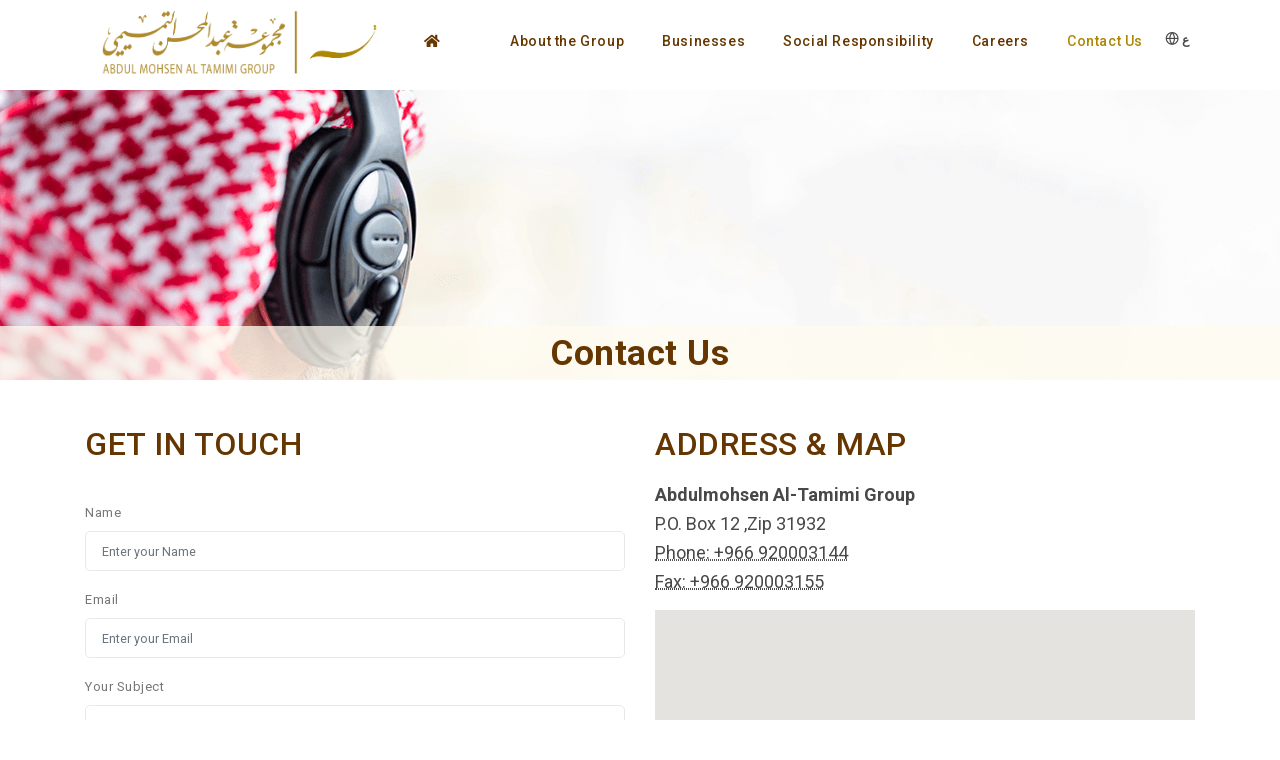

--- FILE ---
content_type: text/html; charset=UTF-8
request_url: https://tamimi.sa/contact.php
body_size: 4792
content:
<!DOCTYPE html>
<html lang="en">

<head>
    <meta name="viewport" content="width=device-width, initial-scale=1" />
    <meta http-equiv="content-type" content="text/html; charset=utf-8" />
    <meta name="author" content="Tamimi" />
    <meta name="description" content="Official website of Abdulmohsen Al-Tamimi Group.">
    <link rel="icon" type="image/png" href="images/favicon.png">
    <meta http-equiv="X-UA-Compatible" content="IE=edge">
    <!-- Document title -->
    <title>Abdulmohsen Al-Tamimi Group</title>

            <!-- Stylesheets & Fonts -->
    <link href="css/plugins.css" rel="stylesheet">
    <link href="css/style.css" rel="stylesheet">
        
    <link href="css/custom.css" rel="stylesheet">
</head>

<body>
    <!-- Body Inner -->
    <div class="body-inner">
        <!-- Header -->
        <header id="header">
            <div class="header-inner">
                <div class="container">
                    <!--Logo-->
                    <div id="logo"> <a href="./"><span class="logo-default"><img src="images/logo.png" style="height: 64px;" alt="Abdulmohsen Al-Tamimi Group"></span></a> </div>
                    <!--End: Logo-->

                    <!--Header Extras-->
                    <div class="header-extras">
                        <ul>
                            <li>
                                                                <a href="?lang=ar">
                                    <i class="icon-globe"></i>
                                    <span>ع</span>
                                </a>
                            </li>
                        </ul>
                    </div>
                    <!--end: Header Extras-->
                    <!--Navigation Resposnive Trigger-->
                    <div id="mainMenu-trigger"> <a class="lines-button x"><span class="lines"></span></a> </div>
                    <!--end: Navigation Resposnive Trigger-->
                    <!--Navigation-->
                    <div id="mainMenu">
                        <div class="container">
                            <nav>
                                <ul>
                                    <li><a  href="index.php"><i style="margin:0;" class="fa fa-3x fa-home"></i></li>
                                    <li class="dropdown"><a  href="about.php">About the Group</a>
                                        <ul class="dropdown-menu" style="left: -200px;">
                                            <li><a href="about.php#ourStory">Group Story</a></li>
                                            <li><a href="about.php#philosiphy">Group Philosophy</a></li>
                                            <li><a href="about.php#ourValues">Group Values</a></li>
                                            <li><a href="about.php#governance">Governance</a></li>
                                            <li><a href="about.php#ourHistory">Group Heritage</a></li>
                                        </ul>
                                    </li>
                                    <!-- <li><a  href="portfolio.php">Businesses</a></li> -->
                                    <li class="dropdown"><a  href="portfolio.php">Businesses</a>
                                        <ul class="dropdown-menu">
                                            <li><a href='projects.php?sector=contracting'><i class='fa fa-road'></i> Contracting Sector</a></li><li><a href='projects.php?sector=logistics'><i class='fa fa-warehouse'></i> Logistics Sector</a></li><li><a href='projects.php?sector=industrial'><i class='fa fa-industry'></i> Industrial Sector</a></li><li><a href='projects.php?sector=realestate'><i class='fa fa-city'></i> Real estate Investments Sector</a></li><li><a href='projects.php?sector=retail'><i class='fa fa-store'></i> Retail</a></li>                                        </ul>
                                    </li>
                                    <li><a  href="community.php">Social Responsibility</a></li>
                                    <!--        
                                    <li><a  href="news.php">Press Center</a></li>
                                            -->
                                    <li><a  href="careers.php">Careers</a></li>
                                    <li><a class="active" href="contact.php">Contact Us</a></li>
                                </ul>
                            </nav>
                        </div>
                    </div>
                    <!--end: Navigation-->
                </div>
            </div>
        </header>
        <!-- end: Header --><!-- Page title -->
<section id="page-title" class="title-background contactus" style="height:300px; padding: 0;" data-bg-parallax="images/background-contactus.png">
    <div class="page-title">
        <h1 style="color: #653600; font-weight: bold;">Contact Us</h1>
    </div>
</section>
<!-- end: Page title -->

<!-- CONTENT -->
<section>
    <div class="container">
        <div class="row">
            <div class="col-lg-6">
                <h3 class="text-uppercase">Get In Touch</h3>
                <div class="m-t-30">
                    <form class="widget-contact-form" data-success-message="Message not sent! The recipient email address is missing in the config file." data-error-message="Message not sent!" novalidate action="include/contact-form.php" role="form" method="post">
                        <div class="row">
                            <div class="form-group col-md-12">
                                <label for="name">Name</label>
                                <input type="text" aria-required="true" name="widget-contact-form-name" required class="form-control required name" placeholder="Enter your Name">
                            </div>
                            <div class="form-group col-md-12">
                                <label for="email">Email</label>
                                <input type="email" aria-required="true" name="widget-contact-form-email" required class="form-control required email" placeholder="Enter your Email">
                            </div>
                        </div>
                        <div class="row">
                            <div class="form-group col-md-12">
                                <label for="subject">Your Subject</label>
                                <input type="text" name="widget-contact-form-subject" required class="form-control required" placeholder="Subject...">
                            </div>
                        </div>
                        <div class="form-group">
                            <label for="message">Message</label>
                            <textarea type="text" name="widget-contact-form-message" required rows="10" class="form-control required" placeholder="Enter your Message"></textarea>
                        </div>
                        <div class="form-group">
                            <script src="https://www.google.com/recaptcha/api.js" async defer></script>
                            <div class="g-recaptcha" data-sitekey="6LeNNeMZAAAAAN_Jl_95_g2DQZOXGUFXmOwHxelp"></div>
                        </div>
                        <button class="btn" type="submit" id="form-submit"><i class="fa fa-paper-plane"></i>&nbsp;Send message</button>
                    </form>
                </div>
            </div>
            <div class="col-lg-6">
                <h3 class="text-uppercase">Address & Map</h3>
                <div class="row">
                    <div class="col-lg-12">
                        <address>
                                                        <strong>Abdulmohsen Al-Tamimi Group</strong><br>
                            P.O. Box 12 ,Zip 31932<br>
                            <abbr title="Phone">Phone:</h4> +966 920003144                                <br>
                                <abbr title="Phone">Fax:</h4> +966 920003155                        </address>
                    </div>
                </div>
                <!-- Google Map -->
                <div data-animate="fadeInLeft" class="map" data-latitude="26.2919509" data-longitude="50.1995407" data-style="light" data-info="Abdulmohsen Al-Tamimi Group"></div>
                <!-- end: Google Map -->
            </div>
        </div>
    </div>
</section> <!-- end: Content -->
<!-- Footer -->
<footer id="footer" class="inverted">

    <div class="footer-content">
        <div class="container">
            <div class="row gap-y">
                <div class="col-md-6 col-xl-3 m-b-30">
                    <p><a href="#"><img src="images/logoWhite.png" style="width:100%;" alt="logo"></a></p>
                    <p><a href="#"><img src="images/60logo.png" style="width:100%;" alt="60Years"></a></p>
                </div>
                <div class="col-6 col-md-3 col-xl-2">
                    <div class="widget no-margin">
                        <h4>Businesses</h4>
                        <ul class="list">
                            <li><a href="portfolio.php#contracting">CONTRACTING</a></li>
                            <li><a href="portfolio.php#logistics">LOGISTICS</a></li>
                            <li><a href="portfolio.php#industrial">INDUSTRIAL</a></li>
                            <li><a href="portfolio.php#realestate">REAL ESTATE</a></li>
                            <li><a href="portfolio.php#retail">RETAIL</a></li>
                        </ul>
                    </div>
                </div>
                <div class="col-6 col-md-3 col-xl-2">
                    <div class="widget no-margin">
                        <h4>About the Group</h4>
                        <ul class="list">
                            <li><a href="about.php#ourHistory">Group Story</a></li>
                            <li><a href="about.php#ourValues">Group Values</a></li>
                            <li><a href="about.php#governance">Governance</a></li>
                        </ul>
                    </div>
                </div>
                <div class="col-6 col-md-6 col-xl-2">
                    <div class="widget no-margin">
                        <h4>Quick Links</h4>
                        <ul class="list">
                            <li><a href="community.php">Social Responsibility</a></li>
                            <!--<li><a href="news.php">Press Center</a></li>-->
                            <li><a href="careers.php">Careers</a></li>
                            <li><a href="contact.php">Contact Us</a></li>
                        </ul>
                    </div>
                </div>
                <div class="col-6 col-md-6 col-xl-3">
                    <div class="widget no-margin widget-contact-us">
                        <h4>Get In Touch</h4>
                                                <ul class="list-icon">
                            <li><i class="fa fa-map-marker-alt"></i><a href="#"> P.O. Box 12, Zip 31932                                </a>
                            </li>
                            <li><i class="fa fa-phone"></i><a href="tel:+966 920003144"><span style="direction: ltr; display: inline-block; color: white; font-weight: 300;"> +966 920003144 </span></a></li>
                            <li><i class="fa fa-fax"></i><a href="#"><span style="direction: ltr; display: inline-block; color: white; font-weight: 300;"> +966 920003155 </span></a></li>
                            <li><i class="far fa-envelope"></i> <a href="mailto:info@tamimi.sa">info@tamimi.sa</a> </li>
                        </ul>
                    </div>
                </div>
            </div>
        </div>
    </div>

    <div class="copyright-content">
        <div class="container">
            <div class="row">
                <div class="col-11 text-left">
                    <div class="copyright-text">&copy; 2022 ABDUL MOHSEN AL-TAMIMI GROUP. All Rights Reserved - Developed by <a href="https://mohtaref.com" target="_blank">Mohtaref Solutions</a> </div>
                </div>

                <div class="col-1">
                    <!-- Social icons -->
                    <div class="social-icons social-icons">
                        <ul>
                            <li class="social-gplus"><a href="https://www.linkedin.com/company/abdul-mohsen-a-h--altamimi-part--group-co-/"><i class="fab fa-linkedin-in"></i></a></li>
                        </ul>
                    </div>
                    <!-- end: Social icons -->
                </div>
            </div>
        </div>
    </div>
</footer>
<!-- end: Footer -->



</div>
<!-- end: Body Inner -->

<!-- Scroll top -->
<a id="scrollTop"><i class="icon-chevron-up"></i><i class="icon-chevron-up"></i></a>
<!--Plugins-->
<script src="js/jquery.js"></script>
<script src="js/plugins.js"></script>
<script src="js/custom.js"></script>

<!--Template functions-->
<script src="js/functions.js"></script>

<!-- TODO:// 
    if page is Contact Us {
        add plugins 
    } -->

<!--Google Maps files-->
<script type="text/javascript" src="https://maps.googleapis.com/maps/api/js?key=AIzaSyDlciekqf3tHNuWEG4TWx80t53oa1a72B8"></script>

<script type="text/javascript" src="plugins/gmap3/gmap3.min.js?key=AIzaSyDlciekqf3tHNuWEG4TWx80t53oa1a72B8"></script>
<script type="text/javascript" src="plugins/gmap3/map-styles.js"></script>

<!-- TODO:// 
    if page is News {
        add plugins 
    } -->
<!--Infinite Scroll plugin files-->
<script src="plugins/metafizzy/infinite-scroll.min.js"></script>



<!-- TODO:// 
    if page is career {
        add plugins 
    } -->
<!-- Dropzone plugin files-->
<link href="plugins/dropzone/dropzone.css" rel="stylesheet">
<script src="plugins/dropzone/dropzone.js"></script>
<script>
    Dropzone.autoDiscover = false;
    //Form 1
    var form2 = $('#fileUpload1');
    form2.dropzone({
        url: "",
        addRemoveLinks: true,
        maxFiles: 1,
        maxFilesize: 10,
        acceptedFiles: "image/*",
    });
    //Form 2
    var form2 = $('#fileUpload2');
    form2.dropzone({
        url: "",
        maxFilesize: 5,
        acceptedFiles: "image/*",
        previewsContainer: "#formFiles2",
        previewTemplate: $("#formTemplate2").html(),
    });
    //Form 3
    var form3 = $('#fileUpload3');
    // form3.dropzone({
    //     url: "uploadfile.php",
    //     maxFilesize: 5,
    //     acceptedFiles: "image/*,application/pdf",
    //     previewsContainer: "#formFiles3",
    //     previewTemplate: $("#formTemplate3").html(),
    //     clickable: ".dropzone-attach-files"
    // });

    form3.dropzone({
        url: "uploadfile.php",
        maxFilesize: 5,
        acceptedFiles: "image/*,application/pdf",
        previewsContainer: "#formFiles3",
        previewTemplate: $("#formTemplate3").html(),
        clickable: ".dropzone-attach-files",
        init: function() {

            this.on('success', function(file) {
                console.log(file);
                var ext = checkFileExt(file.name);
                var newimage = "";

                // Check extension
                if (ext != 'png' && ext != 'jpg' && ext != 'jpeg') {
                    newimage = "images/seekers/pdf.png";
                    console.log("amher");
                }

                // this.createThumbnailFromUrl(file, newimage);
                $('#thmbnailImg').src = newimage;
            });
        }
    });

    // Get file extension
    function checkFileExt(filename) {

        filename = filename.toLowerCase();
        return filename.split('.').pop();
    }
</script>
<script>
    $(".content-tbl a").on('click', function() {
        var href = $(this).attr('href');
        if ($(window).width() < 768) {
            $('html, body').animate({
                scrollTop: $(href).offset().top - 60
            }, 'slow');
        } else {
            $('html, body').animate({
                scrollTop: $(href).offset().top - 120
            }, 'slow');
        }
        return false;
    });
</script>






</body>

</html>

--- FILE ---
content_type: text/html; charset=utf-8
request_url: https://www.google.com/recaptcha/api2/anchor?ar=1&k=6LeNNeMZAAAAAN_Jl_95_g2DQZOXGUFXmOwHxelp&co=aHR0cHM6Ly90YW1pbWkuc2E6NDQz&hl=en&v=PoyoqOPhxBO7pBk68S4YbpHZ&size=normal&anchor-ms=20000&execute-ms=30000&cb=yowazeio3ax2
body_size: 49272
content:
<!DOCTYPE HTML><html dir="ltr" lang="en"><head><meta http-equiv="Content-Type" content="text/html; charset=UTF-8">
<meta http-equiv="X-UA-Compatible" content="IE=edge">
<title>reCAPTCHA</title>
<style type="text/css">
/* cyrillic-ext */
@font-face {
  font-family: 'Roboto';
  font-style: normal;
  font-weight: 400;
  font-stretch: 100%;
  src: url(//fonts.gstatic.com/s/roboto/v48/KFO7CnqEu92Fr1ME7kSn66aGLdTylUAMa3GUBHMdazTgWw.woff2) format('woff2');
  unicode-range: U+0460-052F, U+1C80-1C8A, U+20B4, U+2DE0-2DFF, U+A640-A69F, U+FE2E-FE2F;
}
/* cyrillic */
@font-face {
  font-family: 'Roboto';
  font-style: normal;
  font-weight: 400;
  font-stretch: 100%;
  src: url(//fonts.gstatic.com/s/roboto/v48/KFO7CnqEu92Fr1ME7kSn66aGLdTylUAMa3iUBHMdazTgWw.woff2) format('woff2');
  unicode-range: U+0301, U+0400-045F, U+0490-0491, U+04B0-04B1, U+2116;
}
/* greek-ext */
@font-face {
  font-family: 'Roboto';
  font-style: normal;
  font-weight: 400;
  font-stretch: 100%;
  src: url(//fonts.gstatic.com/s/roboto/v48/KFO7CnqEu92Fr1ME7kSn66aGLdTylUAMa3CUBHMdazTgWw.woff2) format('woff2');
  unicode-range: U+1F00-1FFF;
}
/* greek */
@font-face {
  font-family: 'Roboto';
  font-style: normal;
  font-weight: 400;
  font-stretch: 100%;
  src: url(//fonts.gstatic.com/s/roboto/v48/KFO7CnqEu92Fr1ME7kSn66aGLdTylUAMa3-UBHMdazTgWw.woff2) format('woff2');
  unicode-range: U+0370-0377, U+037A-037F, U+0384-038A, U+038C, U+038E-03A1, U+03A3-03FF;
}
/* math */
@font-face {
  font-family: 'Roboto';
  font-style: normal;
  font-weight: 400;
  font-stretch: 100%;
  src: url(//fonts.gstatic.com/s/roboto/v48/KFO7CnqEu92Fr1ME7kSn66aGLdTylUAMawCUBHMdazTgWw.woff2) format('woff2');
  unicode-range: U+0302-0303, U+0305, U+0307-0308, U+0310, U+0312, U+0315, U+031A, U+0326-0327, U+032C, U+032F-0330, U+0332-0333, U+0338, U+033A, U+0346, U+034D, U+0391-03A1, U+03A3-03A9, U+03B1-03C9, U+03D1, U+03D5-03D6, U+03F0-03F1, U+03F4-03F5, U+2016-2017, U+2034-2038, U+203C, U+2040, U+2043, U+2047, U+2050, U+2057, U+205F, U+2070-2071, U+2074-208E, U+2090-209C, U+20D0-20DC, U+20E1, U+20E5-20EF, U+2100-2112, U+2114-2115, U+2117-2121, U+2123-214F, U+2190, U+2192, U+2194-21AE, U+21B0-21E5, U+21F1-21F2, U+21F4-2211, U+2213-2214, U+2216-22FF, U+2308-230B, U+2310, U+2319, U+231C-2321, U+2336-237A, U+237C, U+2395, U+239B-23B7, U+23D0, U+23DC-23E1, U+2474-2475, U+25AF, U+25B3, U+25B7, U+25BD, U+25C1, U+25CA, U+25CC, U+25FB, U+266D-266F, U+27C0-27FF, U+2900-2AFF, U+2B0E-2B11, U+2B30-2B4C, U+2BFE, U+3030, U+FF5B, U+FF5D, U+1D400-1D7FF, U+1EE00-1EEFF;
}
/* symbols */
@font-face {
  font-family: 'Roboto';
  font-style: normal;
  font-weight: 400;
  font-stretch: 100%;
  src: url(//fonts.gstatic.com/s/roboto/v48/KFO7CnqEu92Fr1ME7kSn66aGLdTylUAMaxKUBHMdazTgWw.woff2) format('woff2');
  unicode-range: U+0001-000C, U+000E-001F, U+007F-009F, U+20DD-20E0, U+20E2-20E4, U+2150-218F, U+2190, U+2192, U+2194-2199, U+21AF, U+21E6-21F0, U+21F3, U+2218-2219, U+2299, U+22C4-22C6, U+2300-243F, U+2440-244A, U+2460-24FF, U+25A0-27BF, U+2800-28FF, U+2921-2922, U+2981, U+29BF, U+29EB, U+2B00-2BFF, U+4DC0-4DFF, U+FFF9-FFFB, U+10140-1018E, U+10190-1019C, U+101A0, U+101D0-101FD, U+102E0-102FB, U+10E60-10E7E, U+1D2C0-1D2D3, U+1D2E0-1D37F, U+1F000-1F0FF, U+1F100-1F1AD, U+1F1E6-1F1FF, U+1F30D-1F30F, U+1F315, U+1F31C, U+1F31E, U+1F320-1F32C, U+1F336, U+1F378, U+1F37D, U+1F382, U+1F393-1F39F, U+1F3A7-1F3A8, U+1F3AC-1F3AF, U+1F3C2, U+1F3C4-1F3C6, U+1F3CA-1F3CE, U+1F3D4-1F3E0, U+1F3ED, U+1F3F1-1F3F3, U+1F3F5-1F3F7, U+1F408, U+1F415, U+1F41F, U+1F426, U+1F43F, U+1F441-1F442, U+1F444, U+1F446-1F449, U+1F44C-1F44E, U+1F453, U+1F46A, U+1F47D, U+1F4A3, U+1F4B0, U+1F4B3, U+1F4B9, U+1F4BB, U+1F4BF, U+1F4C8-1F4CB, U+1F4D6, U+1F4DA, U+1F4DF, U+1F4E3-1F4E6, U+1F4EA-1F4ED, U+1F4F7, U+1F4F9-1F4FB, U+1F4FD-1F4FE, U+1F503, U+1F507-1F50B, U+1F50D, U+1F512-1F513, U+1F53E-1F54A, U+1F54F-1F5FA, U+1F610, U+1F650-1F67F, U+1F687, U+1F68D, U+1F691, U+1F694, U+1F698, U+1F6AD, U+1F6B2, U+1F6B9-1F6BA, U+1F6BC, U+1F6C6-1F6CF, U+1F6D3-1F6D7, U+1F6E0-1F6EA, U+1F6F0-1F6F3, U+1F6F7-1F6FC, U+1F700-1F7FF, U+1F800-1F80B, U+1F810-1F847, U+1F850-1F859, U+1F860-1F887, U+1F890-1F8AD, U+1F8B0-1F8BB, U+1F8C0-1F8C1, U+1F900-1F90B, U+1F93B, U+1F946, U+1F984, U+1F996, U+1F9E9, U+1FA00-1FA6F, U+1FA70-1FA7C, U+1FA80-1FA89, U+1FA8F-1FAC6, U+1FACE-1FADC, U+1FADF-1FAE9, U+1FAF0-1FAF8, U+1FB00-1FBFF;
}
/* vietnamese */
@font-face {
  font-family: 'Roboto';
  font-style: normal;
  font-weight: 400;
  font-stretch: 100%;
  src: url(//fonts.gstatic.com/s/roboto/v48/KFO7CnqEu92Fr1ME7kSn66aGLdTylUAMa3OUBHMdazTgWw.woff2) format('woff2');
  unicode-range: U+0102-0103, U+0110-0111, U+0128-0129, U+0168-0169, U+01A0-01A1, U+01AF-01B0, U+0300-0301, U+0303-0304, U+0308-0309, U+0323, U+0329, U+1EA0-1EF9, U+20AB;
}
/* latin-ext */
@font-face {
  font-family: 'Roboto';
  font-style: normal;
  font-weight: 400;
  font-stretch: 100%;
  src: url(//fonts.gstatic.com/s/roboto/v48/KFO7CnqEu92Fr1ME7kSn66aGLdTylUAMa3KUBHMdazTgWw.woff2) format('woff2');
  unicode-range: U+0100-02BA, U+02BD-02C5, U+02C7-02CC, U+02CE-02D7, U+02DD-02FF, U+0304, U+0308, U+0329, U+1D00-1DBF, U+1E00-1E9F, U+1EF2-1EFF, U+2020, U+20A0-20AB, U+20AD-20C0, U+2113, U+2C60-2C7F, U+A720-A7FF;
}
/* latin */
@font-face {
  font-family: 'Roboto';
  font-style: normal;
  font-weight: 400;
  font-stretch: 100%;
  src: url(//fonts.gstatic.com/s/roboto/v48/KFO7CnqEu92Fr1ME7kSn66aGLdTylUAMa3yUBHMdazQ.woff2) format('woff2');
  unicode-range: U+0000-00FF, U+0131, U+0152-0153, U+02BB-02BC, U+02C6, U+02DA, U+02DC, U+0304, U+0308, U+0329, U+2000-206F, U+20AC, U+2122, U+2191, U+2193, U+2212, U+2215, U+FEFF, U+FFFD;
}
/* cyrillic-ext */
@font-face {
  font-family: 'Roboto';
  font-style: normal;
  font-weight: 500;
  font-stretch: 100%;
  src: url(//fonts.gstatic.com/s/roboto/v48/KFO7CnqEu92Fr1ME7kSn66aGLdTylUAMa3GUBHMdazTgWw.woff2) format('woff2');
  unicode-range: U+0460-052F, U+1C80-1C8A, U+20B4, U+2DE0-2DFF, U+A640-A69F, U+FE2E-FE2F;
}
/* cyrillic */
@font-face {
  font-family: 'Roboto';
  font-style: normal;
  font-weight: 500;
  font-stretch: 100%;
  src: url(//fonts.gstatic.com/s/roboto/v48/KFO7CnqEu92Fr1ME7kSn66aGLdTylUAMa3iUBHMdazTgWw.woff2) format('woff2');
  unicode-range: U+0301, U+0400-045F, U+0490-0491, U+04B0-04B1, U+2116;
}
/* greek-ext */
@font-face {
  font-family: 'Roboto';
  font-style: normal;
  font-weight: 500;
  font-stretch: 100%;
  src: url(//fonts.gstatic.com/s/roboto/v48/KFO7CnqEu92Fr1ME7kSn66aGLdTylUAMa3CUBHMdazTgWw.woff2) format('woff2');
  unicode-range: U+1F00-1FFF;
}
/* greek */
@font-face {
  font-family: 'Roboto';
  font-style: normal;
  font-weight: 500;
  font-stretch: 100%;
  src: url(//fonts.gstatic.com/s/roboto/v48/KFO7CnqEu92Fr1ME7kSn66aGLdTylUAMa3-UBHMdazTgWw.woff2) format('woff2');
  unicode-range: U+0370-0377, U+037A-037F, U+0384-038A, U+038C, U+038E-03A1, U+03A3-03FF;
}
/* math */
@font-face {
  font-family: 'Roboto';
  font-style: normal;
  font-weight: 500;
  font-stretch: 100%;
  src: url(//fonts.gstatic.com/s/roboto/v48/KFO7CnqEu92Fr1ME7kSn66aGLdTylUAMawCUBHMdazTgWw.woff2) format('woff2');
  unicode-range: U+0302-0303, U+0305, U+0307-0308, U+0310, U+0312, U+0315, U+031A, U+0326-0327, U+032C, U+032F-0330, U+0332-0333, U+0338, U+033A, U+0346, U+034D, U+0391-03A1, U+03A3-03A9, U+03B1-03C9, U+03D1, U+03D5-03D6, U+03F0-03F1, U+03F4-03F5, U+2016-2017, U+2034-2038, U+203C, U+2040, U+2043, U+2047, U+2050, U+2057, U+205F, U+2070-2071, U+2074-208E, U+2090-209C, U+20D0-20DC, U+20E1, U+20E5-20EF, U+2100-2112, U+2114-2115, U+2117-2121, U+2123-214F, U+2190, U+2192, U+2194-21AE, U+21B0-21E5, U+21F1-21F2, U+21F4-2211, U+2213-2214, U+2216-22FF, U+2308-230B, U+2310, U+2319, U+231C-2321, U+2336-237A, U+237C, U+2395, U+239B-23B7, U+23D0, U+23DC-23E1, U+2474-2475, U+25AF, U+25B3, U+25B7, U+25BD, U+25C1, U+25CA, U+25CC, U+25FB, U+266D-266F, U+27C0-27FF, U+2900-2AFF, U+2B0E-2B11, U+2B30-2B4C, U+2BFE, U+3030, U+FF5B, U+FF5D, U+1D400-1D7FF, U+1EE00-1EEFF;
}
/* symbols */
@font-face {
  font-family: 'Roboto';
  font-style: normal;
  font-weight: 500;
  font-stretch: 100%;
  src: url(//fonts.gstatic.com/s/roboto/v48/KFO7CnqEu92Fr1ME7kSn66aGLdTylUAMaxKUBHMdazTgWw.woff2) format('woff2');
  unicode-range: U+0001-000C, U+000E-001F, U+007F-009F, U+20DD-20E0, U+20E2-20E4, U+2150-218F, U+2190, U+2192, U+2194-2199, U+21AF, U+21E6-21F0, U+21F3, U+2218-2219, U+2299, U+22C4-22C6, U+2300-243F, U+2440-244A, U+2460-24FF, U+25A0-27BF, U+2800-28FF, U+2921-2922, U+2981, U+29BF, U+29EB, U+2B00-2BFF, U+4DC0-4DFF, U+FFF9-FFFB, U+10140-1018E, U+10190-1019C, U+101A0, U+101D0-101FD, U+102E0-102FB, U+10E60-10E7E, U+1D2C0-1D2D3, U+1D2E0-1D37F, U+1F000-1F0FF, U+1F100-1F1AD, U+1F1E6-1F1FF, U+1F30D-1F30F, U+1F315, U+1F31C, U+1F31E, U+1F320-1F32C, U+1F336, U+1F378, U+1F37D, U+1F382, U+1F393-1F39F, U+1F3A7-1F3A8, U+1F3AC-1F3AF, U+1F3C2, U+1F3C4-1F3C6, U+1F3CA-1F3CE, U+1F3D4-1F3E0, U+1F3ED, U+1F3F1-1F3F3, U+1F3F5-1F3F7, U+1F408, U+1F415, U+1F41F, U+1F426, U+1F43F, U+1F441-1F442, U+1F444, U+1F446-1F449, U+1F44C-1F44E, U+1F453, U+1F46A, U+1F47D, U+1F4A3, U+1F4B0, U+1F4B3, U+1F4B9, U+1F4BB, U+1F4BF, U+1F4C8-1F4CB, U+1F4D6, U+1F4DA, U+1F4DF, U+1F4E3-1F4E6, U+1F4EA-1F4ED, U+1F4F7, U+1F4F9-1F4FB, U+1F4FD-1F4FE, U+1F503, U+1F507-1F50B, U+1F50D, U+1F512-1F513, U+1F53E-1F54A, U+1F54F-1F5FA, U+1F610, U+1F650-1F67F, U+1F687, U+1F68D, U+1F691, U+1F694, U+1F698, U+1F6AD, U+1F6B2, U+1F6B9-1F6BA, U+1F6BC, U+1F6C6-1F6CF, U+1F6D3-1F6D7, U+1F6E0-1F6EA, U+1F6F0-1F6F3, U+1F6F7-1F6FC, U+1F700-1F7FF, U+1F800-1F80B, U+1F810-1F847, U+1F850-1F859, U+1F860-1F887, U+1F890-1F8AD, U+1F8B0-1F8BB, U+1F8C0-1F8C1, U+1F900-1F90B, U+1F93B, U+1F946, U+1F984, U+1F996, U+1F9E9, U+1FA00-1FA6F, U+1FA70-1FA7C, U+1FA80-1FA89, U+1FA8F-1FAC6, U+1FACE-1FADC, U+1FADF-1FAE9, U+1FAF0-1FAF8, U+1FB00-1FBFF;
}
/* vietnamese */
@font-face {
  font-family: 'Roboto';
  font-style: normal;
  font-weight: 500;
  font-stretch: 100%;
  src: url(//fonts.gstatic.com/s/roboto/v48/KFO7CnqEu92Fr1ME7kSn66aGLdTylUAMa3OUBHMdazTgWw.woff2) format('woff2');
  unicode-range: U+0102-0103, U+0110-0111, U+0128-0129, U+0168-0169, U+01A0-01A1, U+01AF-01B0, U+0300-0301, U+0303-0304, U+0308-0309, U+0323, U+0329, U+1EA0-1EF9, U+20AB;
}
/* latin-ext */
@font-face {
  font-family: 'Roboto';
  font-style: normal;
  font-weight: 500;
  font-stretch: 100%;
  src: url(//fonts.gstatic.com/s/roboto/v48/KFO7CnqEu92Fr1ME7kSn66aGLdTylUAMa3KUBHMdazTgWw.woff2) format('woff2');
  unicode-range: U+0100-02BA, U+02BD-02C5, U+02C7-02CC, U+02CE-02D7, U+02DD-02FF, U+0304, U+0308, U+0329, U+1D00-1DBF, U+1E00-1E9F, U+1EF2-1EFF, U+2020, U+20A0-20AB, U+20AD-20C0, U+2113, U+2C60-2C7F, U+A720-A7FF;
}
/* latin */
@font-face {
  font-family: 'Roboto';
  font-style: normal;
  font-weight: 500;
  font-stretch: 100%;
  src: url(//fonts.gstatic.com/s/roboto/v48/KFO7CnqEu92Fr1ME7kSn66aGLdTylUAMa3yUBHMdazQ.woff2) format('woff2');
  unicode-range: U+0000-00FF, U+0131, U+0152-0153, U+02BB-02BC, U+02C6, U+02DA, U+02DC, U+0304, U+0308, U+0329, U+2000-206F, U+20AC, U+2122, U+2191, U+2193, U+2212, U+2215, U+FEFF, U+FFFD;
}
/* cyrillic-ext */
@font-face {
  font-family: 'Roboto';
  font-style: normal;
  font-weight: 900;
  font-stretch: 100%;
  src: url(//fonts.gstatic.com/s/roboto/v48/KFO7CnqEu92Fr1ME7kSn66aGLdTylUAMa3GUBHMdazTgWw.woff2) format('woff2');
  unicode-range: U+0460-052F, U+1C80-1C8A, U+20B4, U+2DE0-2DFF, U+A640-A69F, U+FE2E-FE2F;
}
/* cyrillic */
@font-face {
  font-family: 'Roboto';
  font-style: normal;
  font-weight: 900;
  font-stretch: 100%;
  src: url(//fonts.gstatic.com/s/roboto/v48/KFO7CnqEu92Fr1ME7kSn66aGLdTylUAMa3iUBHMdazTgWw.woff2) format('woff2');
  unicode-range: U+0301, U+0400-045F, U+0490-0491, U+04B0-04B1, U+2116;
}
/* greek-ext */
@font-face {
  font-family: 'Roboto';
  font-style: normal;
  font-weight: 900;
  font-stretch: 100%;
  src: url(//fonts.gstatic.com/s/roboto/v48/KFO7CnqEu92Fr1ME7kSn66aGLdTylUAMa3CUBHMdazTgWw.woff2) format('woff2');
  unicode-range: U+1F00-1FFF;
}
/* greek */
@font-face {
  font-family: 'Roboto';
  font-style: normal;
  font-weight: 900;
  font-stretch: 100%;
  src: url(//fonts.gstatic.com/s/roboto/v48/KFO7CnqEu92Fr1ME7kSn66aGLdTylUAMa3-UBHMdazTgWw.woff2) format('woff2');
  unicode-range: U+0370-0377, U+037A-037F, U+0384-038A, U+038C, U+038E-03A1, U+03A3-03FF;
}
/* math */
@font-face {
  font-family: 'Roboto';
  font-style: normal;
  font-weight: 900;
  font-stretch: 100%;
  src: url(//fonts.gstatic.com/s/roboto/v48/KFO7CnqEu92Fr1ME7kSn66aGLdTylUAMawCUBHMdazTgWw.woff2) format('woff2');
  unicode-range: U+0302-0303, U+0305, U+0307-0308, U+0310, U+0312, U+0315, U+031A, U+0326-0327, U+032C, U+032F-0330, U+0332-0333, U+0338, U+033A, U+0346, U+034D, U+0391-03A1, U+03A3-03A9, U+03B1-03C9, U+03D1, U+03D5-03D6, U+03F0-03F1, U+03F4-03F5, U+2016-2017, U+2034-2038, U+203C, U+2040, U+2043, U+2047, U+2050, U+2057, U+205F, U+2070-2071, U+2074-208E, U+2090-209C, U+20D0-20DC, U+20E1, U+20E5-20EF, U+2100-2112, U+2114-2115, U+2117-2121, U+2123-214F, U+2190, U+2192, U+2194-21AE, U+21B0-21E5, U+21F1-21F2, U+21F4-2211, U+2213-2214, U+2216-22FF, U+2308-230B, U+2310, U+2319, U+231C-2321, U+2336-237A, U+237C, U+2395, U+239B-23B7, U+23D0, U+23DC-23E1, U+2474-2475, U+25AF, U+25B3, U+25B7, U+25BD, U+25C1, U+25CA, U+25CC, U+25FB, U+266D-266F, U+27C0-27FF, U+2900-2AFF, U+2B0E-2B11, U+2B30-2B4C, U+2BFE, U+3030, U+FF5B, U+FF5D, U+1D400-1D7FF, U+1EE00-1EEFF;
}
/* symbols */
@font-face {
  font-family: 'Roboto';
  font-style: normal;
  font-weight: 900;
  font-stretch: 100%;
  src: url(//fonts.gstatic.com/s/roboto/v48/KFO7CnqEu92Fr1ME7kSn66aGLdTylUAMaxKUBHMdazTgWw.woff2) format('woff2');
  unicode-range: U+0001-000C, U+000E-001F, U+007F-009F, U+20DD-20E0, U+20E2-20E4, U+2150-218F, U+2190, U+2192, U+2194-2199, U+21AF, U+21E6-21F0, U+21F3, U+2218-2219, U+2299, U+22C4-22C6, U+2300-243F, U+2440-244A, U+2460-24FF, U+25A0-27BF, U+2800-28FF, U+2921-2922, U+2981, U+29BF, U+29EB, U+2B00-2BFF, U+4DC0-4DFF, U+FFF9-FFFB, U+10140-1018E, U+10190-1019C, U+101A0, U+101D0-101FD, U+102E0-102FB, U+10E60-10E7E, U+1D2C0-1D2D3, U+1D2E0-1D37F, U+1F000-1F0FF, U+1F100-1F1AD, U+1F1E6-1F1FF, U+1F30D-1F30F, U+1F315, U+1F31C, U+1F31E, U+1F320-1F32C, U+1F336, U+1F378, U+1F37D, U+1F382, U+1F393-1F39F, U+1F3A7-1F3A8, U+1F3AC-1F3AF, U+1F3C2, U+1F3C4-1F3C6, U+1F3CA-1F3CE, U+1F3D4-1F3E0, U+1F3ED, U+1F3F1-1F3F3, U+1F3F5-1F3F7, U+1F408, U+1F415, U+1F41F, U+1F426, U+1F43F, U+1F441-1F442, U+1F444, U+1F446-1F449, U+1F44C-1F44E, U+1F453, U+1F46A, U+1F47D, U+1F4A3, U+1F4B0, U+1F4B3, U+1F4B9, U+1F4BB, U+1F4BF, U+1F4C8-1F4CB, U+1F4D6, U+1F4DA, U+1F4DF, U+1F4E3-1F4E6, U+1F4EA-1F4ED, U+1F4F7, U+1F4F9-1F4FB, U+1F4FD-1F4FE, U+1F503, U+1F507-1F50B, U+1F50D, U+1F512-1F513, U+1F53E-1F54A, U+1F54F-1F5FA, U+1F610, U+1F650-1F67F, U+1F687, U+1F68D, U+1F691, U+1F694, U+1F698, U+1F6AD, U+1F6B2, U+1F6B9-1F6BA, U+1F6BC, U+1F6C6-1F6CF, U+1F6D3-1F6D7, U+1F6E0-1F6EA, U+1F6F0-1F6F3, U+1F6F7-1F6FC, U+1F700-1F7FF, U+1F800-1F80B, U+1F810-1F847, U+1F850-1F859, U+1F860-1F887, U+1F890-1F8AD, U+1F8B0-1F8BB, U+1F8C0-1F8C1, U+1F900-1F90B, U+1F93B, U+1F946, U+1F984, U+1F996, U+1F9E9, U+1FA00-1FA6F, U+1FA70-1FA7C, U+1FA80-1FA89, U+1FA8F-1FAC6, U+1FACE-1FADC, U+1FADF-1FAE9, U+1FAF0-1FAF8, U+1FB00-1FBFF;
}
/* vietnamese */
@font-face {
  font-family: 'Roboto';
  font-style: normal;
  font-weight: 900;
  font-stretch: 100%;
  src: url(//fonts.gstatic.com/s/roboto/v48/KFO7CnqEu92Fr1ME7kSn66aGLdTylUAMa3OUBHMdazTgWw.woff2) format('woff2');
  unicode-range: U+0102-0103, U+0110-0111, U+0128-0129, U+0168-0169, U+01A0-01A1, U+01AF-01B0, U+0300-0301, U+0303-0304, U+0308-0309, U+0323, U+0329, U+1EA0-1EF9, U+20AB;
}
/* latin-ext */
@font-face {
  font-family: 'Roboto';
  font-style: normal;
  font-weight: 900;
  font-stretch: 100%;
  src: url(//fonts.gstatic.com/s/roboto/v48/KFO7CnqEu92Fr1ME7kSn66aGLdTylUAMa3KUBHMdazTgWw.woff2) format('woff2');
  unicode-range: U+0100-02BA, U+02BD-02C5, U+02C7-02CC, U+02CE-02D7, U+02DD-02FF, U+0304, U+0308, U+0329, U+1D00-1DBF, U+1E00-1E9F, U+1EF2-1EFF, U+2020, U+20A0-20AB, U+20AD-20C0, U+2113, U+2C60-2C7F, U+A720-A7FF;
}
/* latin */
@font-face {
  font-family: 'Roboto';
  font-style: normal;
  font-weight: 900;
  font-stretch: 100%;
  src: url(//fonts.gstatic.com/s/roboto/v48/KFO7CnqEu92Fr1ME7kSn66aGLdTylUAMa3yUBHMdazQ.woff2) format('woff2');
  unicode-range: U+0000-00FF, U+0131, U+0152-0153, U+02BB-02BC, U+02C6, U+02DA, U+02DC, U+0304, U+0308, U+0329, U+2000-206F, U+20AC, U+2122, U+2191, U+2193, U+2212, U+2215, U+FEFF, U+FFFD;
}

</style>
<link rel="stylesheet" type="text/css" href="https://www.gstatic.com/recaptcha/releases/PoyoqOPhxBO7pBk68S4YbpHZ/styles__ltr.css">
<script nonce="iqzdPvJwB3rhzpTQbEe07w" type="text/javascript">window['__recaptcha_api'] = 'https://www.google.com/recaptcha/api2/';</script>
<script type="text/javascript" src="https://www.gstatic.com/recaptcha/releases/PoyoqOPhxBO7pBk68S4YbpHZ/recaptcha__en.js" nonce="iqzdPvJwB3rhzpTQbEe07w">
      
    </script></head>
<body><div id="rc-anchor-alert" class="rc-anchor-alert"></div>
<input type="hidden" id="recaptcha-token" value="[base64]">
<script type="text/javascript" nonce="iqzdPvJwB3rhzpTQbEe07w">
      recaptcha.anchor.Main.init("[\x22ainput\x22,[\x22bgdata\x22,\x22\x22,\[base64]/[base64]/[base64]/KE4oMTI0LHYsdi5HKSxMWihsLHYpKTpOKDEyNCx2LGwpLFYpLHYpLFQpKSxGKDE3MSx2KX0scjc9ZnVuY3Rpb24obCl7cmV0dXJuIGx9LEM9ZnVuY3Rpb24obCxWLHYpe04odixsLFYpLFZbYWtdPTI3OTZ9LG49ZnVuY3Rpb24obCxWKXtWLlg9KChWLlg/[base64]/[base64]/[base64]/[base64]/[base64]/[base64]/[base64]/[base64]/[base64]/[base64]/[base64]\\u003d\x22,\[base64]\\u003d\x22,\x22wpLDrcOgwqvCrsOew6XDp8O8LsKsVn7DvsKiRnk5w7nDjwPCiMK9BsKFwrpFwoDCmsOiw6Yswp7CiHAZB8OHw4IfPWUhXVQ7VH4QcMOMw49+XxnDrUnCmRUwPk/ChMOyw4pzVHhLwqcZSnB7MQVNw6Jmw5g1wrIawrXCiD/[base64]/[base64]/Dtilpwp9JdBzChld+TkXDm8Oaw6HDosK7DSjCqGpSBRjCmnbDv8K8Il7CtXMlwq3Ci8KAw5LDrjPDt1cgw73CuMOnwq8dw6/[base64]/[base64]/DhjHDgh1OICjDpMKkAcKFwozCpQjDmsKhw55bw4DCjWDCmlLCtMKsecOww7A2R8OSw4vDlsO5w6RnwoTDn3fCjAJnYiwwCEolT8OgWl7CtQfDhsOAwpbDscO0w6Myw7HDqwJKwot0woPDqMKAQQQ/P8KNWcOSeMOdwrDDusKew5PCoUvDvjtlNsOZJsKDeMKdPsOaw4fDvl00wq3Cuz96wrZmw5syw6nDqcKKwqDDrXrChHLDtcOWHCDDjA/CsMOvImAnw7V6w77DlcOrw6hgADfDtMOOM0x5KFINJ8ORwp5+wohJAh4Dw6F2wpDCrcKVw5rDhMO2wrRQUsKzw7xpw5nCt8O1w4hDa8ONWDLDlMOAwqJGKsKAwrvCiMOVcMKyw75aw51/[base64]/[base64]/w6YawqrCo8O4wonCmj1Gw5JSYXfDjMKxwqtDYFMJUmRhZ0HDtMKmQgYmKTxIWsO7OMO6HcKVXDXClMOPHiLDqsKjCcKzw47DnhhfMhE3wo4cbcO4wpjCiTVJLMKqWj/DqsOywo9jw6ITJMORJwLDmTPCrBgAw4gJw7bDmcK+w6XClVgfCGdcdcOkIcOMIcOAw4/DnQpuwq/CqsOgXw0RQ8Oce8OAwrXDn8O2HgjDg8Kgw7YGw44gFC7DgsKeQyrChFRiw6vCqMKOacKJwr7Ck2Uew7TDssK0L8OvF8OuwoUHJEPCnTsIRW1uwqXCnjswMcKYw6HCpDbDosOIwoQMPTvCtH/CucOxwrpgLHFSwrESZEjCgRvCn8ONXQEewqLDnToIR2QrKWktQz/DizFPw44Zw4xvF8Kfw5hwesOtTMKDwqFBw6gFVidDwrPDkWhuw693K8O+w7cXwq/[base64]/[base64]/ColHDm3PCoMOEw4TCrxXCnkTCqcO3w6Aiw6tPwpVgbRQRw5/Dl8KRw7oUw6vCisKuGMOUw4pXBMOZwqc6BXrCqmR7w7dHw7Eww5c4wrDCt8O2I2DClmfDoU/CqD3DhMOawp/ClcOQQsOFe8ObVlNiw58yw67CiGLDh8O+C8O/wrh1w43DnDJCBznDlhvCqTpwwozDoC4ePzDDk8KmfCpqw7lRScKnGljCszlvLsOBw5Jxw4/DuMKTWyjDlsKowrctNsObTnLDuh4QwrRIw5R5JU8cwpLDsMOnw4kyLEZkDBXCkcK8A8KZacORw4s2FQkDwoIfw43CjGc/w67DocKWJMOKKcKmN8KdXnzCm3Yof0jDvcKNwr9QQcOqw5DCs8OiS2vDjHvClMKAVMO+wr4lwofDscObwpnCg8OMc8O9w7LDok0FDMKMwonClcOYb3TDilB6BMOEJTFyw5LDpMKVeF/DqnJ5bMO5wqR4R350JR3Dk8Kgw49IQcOhCm7CvT3DmcOCw6hrwrcEwpXDin/DrR8XwrrCr8KzwrkXIcKCT8OwFCjCrcK4YFUQw6cWI1IlU0/CmsKYwqQecXUBDMO3wo7DinTCicKGw7t7wo4bwo/Di8KWMEg1XsOlORXCuDrDl8Oow6x/ayLDr8K/UWHCu8KNw7g0wrYuwqtkWXvDlsOIacKgd8KSV0h1wozDqFhBJzTCtXJodcKQNxUpwpfChsKNQlnDjcKUY8Oaw4TCt8OeacOywqk+wpLDg8K8LcOKw7HCksKVScKaIVzCtRPCsjwFf8K/[base64]/CvHFNVsKMFMKKCMOfwqPCp38CR8KYwq7CrcOxBBFzw53Dq8O1wqB4NsOrw67CiSIiQ1DDiTTDqcOjw749wpXDksKywo/Dvx7DtWnCjQHDlcOhwodRw7goeMKXwq9aZggfUsKkCkdpF8Kqwr9uw53DuQzDt1PDs3bDl8KNwrHDvTnCtcKYw7nDom7DscKtw5jCjR0qw7wKw4x/wo02fXIsGsOWwrAmwrrCk8K9wrrDt8KMPC/DicOvOwk6AcOqbsO8SsOnw6peE8OVwp0HF0XDoMKhwqLCg01ZwonDvCbDgz7CvHI9IndxwoLCvlfCpMKmTcOiwoglL8K4P8OxwobCn1dNRHU9LsOjw7VBwpMywrJXw7TDmgfDpMOBw60vwo/[base64]/w7UqWsOFDsKWw4jDvSHDgm3Dn31+b2VcwpF9MMKKwrg0w7wJSQ5zJcOOJnrCm8KVdWUqwrPDg3vChkXDrCLCrXskG34owqZRw6vDqCPDuUfDqsK2wrU2wp/DlGUmFFNQwpHCgSAAMhlCJhXCqsOhw6gXwo0bw4YpM8KJJMKew4Aewq8KTWLDs8OLw59EwrrCtCo3w40jRcOrwp3DhcOQT8KDGmPDmMKYw5bDsgRhck4vwpwJS8KPA8K0CgbCn8Ojw7fDj8O3IMKidnoQGk1kwqrCtDsFw5rDo0LChFw3wo/CssKSw7DDlQXDlMKfBRBZPsKDw53Dr3V4worDvMO/wq3DvMKfHyjCgVxydi5eVhLDmG7CvEHDr3UZwoA6w6DDh8ODSEAnw5DDtsO0w7gnVw3Dg8K4W8OyYMObJMKSwrJVCH87w7AOw4PDt17DsMKlT8KRw6rDmsKLw4zDjyhbbUhbw4deL8Kxw741AA3DoB/[base64]/DlMO6wqUowp/CuyLCg8KWwrXCq1gAwq/CpcKGwr9GwoNjNsOOwpQCD8OAa1AxwozDhcKtw4JOwqpWwp3CkcKmZMOiGsOIRMKmGsKVw4IyNSzDskHDt8O+wpIJbsOCXcKpPzLDhcKFwo92wrPCmxjDsV/CvcKDwpZ1w4MUZMKwwrzDlMOVL8KLccO7wo7DqHcmw6gbVRJ0wrRowogswrRuQx4tw6vChwA9JcKvwptewrnDmivDqAFyZn3DgmXCk8OUwr5RwrbCnwnDqsOywo3CisOPaAJFw77CucOwDMOBw73DuUzCg2PCu8OOw4zDtsKKa2/DlGzDhkvCm8KqQcOXRmkbSHkowprCuhJAw6HDgsKIY8OpwpjDqUl/wrlycsKkwqMDPCttCizCo3zDhUN3YcOow6h7RsORwoExeiHCknc4wpTDq8KPKsKtVMKLN8OPwobCgsK/w4dNwoZoTcOTa0DDq2V1w6HDiWrDqkkmwpMBAMOZw4F7w4PDl8OkwroNQT1Vwo/DtcKEMHnCs8K1HMKew5wgwoEMVsKeRsOiOsKfwr8udMOKUz3DilBcT1QJwofDvGwiw7nDj8KybsOWVsOvwoTCo8OjHyvCiMOnPGVvw6/CucOHL8KlCSnDksKPcwbCjcKwwqprw658wovDmMKTAHJ0JMOWf1/CuHB0AMKcMA/CrMKUwpJHZDbDnHjCtHnDuiLDtT4Ow6lZw4nCnn3Cow9Je8OeYSYew63Ct8KVO1LCnhfCqsOTw71dwrs6w5w/bzbCsBHCiMKhw4xwwpolblctw7IDf8ODd8O0ScOEwoVCw73DiQ8Qw5fDocKvaTrCqcKJwqc1woLDgcOmA8OKaATCuR3Dg2LCjk/[base64]/CnErChibDgHxawqrDqsK2w5fDucO8UsOYGB1mwpsrw4UYf8KKw7ZABjZMw5lOfF03I8OOw4/Ck8OJb8OdwqnDsVfDmBjCsn3Cuztda8OAw7U1wp4Nw5gdwrYEwonChznDgHZqIidPHWvCh8ONQMKXR2vCpsKyw5RdIgUeG8O8wogWBHQuw6B0O8KqwpoaBAnCiGLCs8KGw59HS8KeNMOywr/CscOGwo0RGcKmf8OvccOGw7YaXsONEAk/M8KLHAvDlcOEw69aD8OHOyjDkcKhwqTDtMKqwqdjIWx8EUsiw4XCmiAxw6QOOXfCuDvCmcK7KsOcwonDlSIBck/[base64]/[base64]/PigZw5PCs2cvw7/Dk0rDnsOwwrsTWjPCtcK0CVnDpMO/cW3CjAXCvX9rbsKBw5zCo8KzwoRSM8KEBcK8wpBlw7nCjmNrdMOBV8ODfgAsw5jDkHRIwoM6CMKefMOJGU/DvEcvF8O6wrTCsy/CrcOwesKJb1sXXiE8w5dzEijDkGkOw57ClELCnlxYDTXDrw7Dg8Okw7cyw4bCtcKzK8OIZQ9FXcOIwp8qKl7DlsK9P8KvwoTCmg1uLsOHw7wpPcK/w6ITcyB0wpVQw7zDtENOUsOuw5nDo8O6KMOzwqtgwoY0wpd9w7AhMiIVw5fCqcOxTiLCrz0sbcOeSMOaG8KgwqsvCR/DgsOUw5rCncKgw6XDpx3CsinDogrDunbDvRfCh8OJwqnCsWrCgXkza8Kbw7fCpBTCrlvDlWMnw6I3wrXDosKYw6HCvDkwecOXw6/Dk8KJScOOwqHDjsKWw5HCvwB4w41HwoB+w6IYwofDtCxyw7wkBELDtMOoEQvDq2/DkcO0GsOEw6p3w7QQZMOPwoXChcKWOgPDpmQEBnTCkUUHwoNhw6XDonAxM1/Cgl4/LcKjTkdow5dJGwhbwpfDt8KBMmBJwrpYwqdJw7cpIMK1D8OZw4bCicKYwrTCqcKhw5JHwpnDvyJAwr/[base64]/DtlrCqsO8wr4+wpxUGQvDrsKhZmzDmsO1w4vClcKISwBPLcK+woXDpmEQdmYjwqElB2/DlX/CmAVWU8Onw50Ew7nCumrDjlvCuAvDjEvCixnDpsKzSMKLTi1Dw74jCR5fw6ATw6M3I8KHEw8ObwZmWzhSwpLDiWrDjlvCssOcw7o6wqYmw6vDt8KEw4dtaMOzwoDDvMOMXiXChkjDgMKVwqM+woAJw4AtIn/Cr3QRw71NQhnCqMOfJMOYYGLCnFw6EsOUwrkDMHk/HsOdw7jDgyY/wqjDrMKFw5XDocO0HAJrPcK2wrnChMOzdQ3CrsOcw4LCtC7Co8OywrPCnsKPwp1FLBLCtMKeQ8OWbT/Cv8OcwqfCmW8awpjDlGJ5woHCtQQdwqbCvMKnwoJPw6AGwq7Cl8OeZsOlwrvCqSJrwotvwpJNw4zDq8K7w5QWw6xrLcOhJxLDtVHDoMOgwqE6w6IYw7w5w4sZagZCFMOpIsKewpchGF3CrQ3DicOJQVMICsO0OVlhwpU/w77DhMK7w5zCncKyAsKUdMOJDU3DhMKmC8O0w7PCg8OHM8OWwr7Cv3bDlmvCpyLDsS4RD8KpHcOnWx/DmMOBAkwew6TClQTClnsqw5nDpMK0w6YAwrTCkMOaFcKWJsK2JsOdwqEJNyHCn11sUCPCvMOXWhEWBcK2wpkzwqk8U8Oew6pQw61+wpNheMO6FMKMw715VQp8w7p+woPCq8OfcMOzZzPCu8OKw79Tw6bDjsKBYMOXw4vCuMOfwr8/wrTCicOXAm3DhFEuwrHDq8O8e0pNSsOeQWPDh8KDwoBewrTDk8O7wrIywqLDnFNew7RgwpYUwpk3ahXCuWnDrGDCp3TCs8OGbWrCmHJIJMKmcjPDhMO0w6kSDDNKU1RDF8Okw7/CvcO8H2rDhzsQMyhBJ3fDrSNJWicxWw0JUsKJA27Dt8OxHcK8wrXDj8KqVE4IcBLCg8OuQMKiw5XDiE3Dt0LDucKPwqvCnCVPHMKywpHCtw/Cm0HCn8K1wqvDpMOFYEh0YG/Dil9RUhtZC8OLwp7CrzJlbVBhZyzCocKeZMOwZMO+HsK6JMOjwptrGCnDt8ODLVvDj8KVw6kqE8Oow40mwrnCkzRcwpDDmRYtMMKxLcOIeMOJGV/Cq3vCpC5Xw7/DjynCvGc0MwHDo8OwOcOiW2jDvEJ5OcOGwrBsMVrCuAxIw5hiw4zCgMOQwrVlHlLCsTPDvi0Zw6/CkTg2wo7CmFpUw5TDjk9dw6rDnyMjwqJRwoUhwqYPwo9ow60+DcKbwrPDvmjCsMO7OsK5YMKYwqTCvAR6UCkAWMKcw4LCpcOWHcOWwohjwoIHJANCwqTCoF4Hw6DCnAhfw5DCkHtTw7kWw7jDkC0JwpYDwq7Cl8OealTDtD1Ja8OXSMKUwqXCk8OVZhksa8Oiw4bCrn/[base64]/DucOow7MIJcOHL8KCIsKRw79gJ8K+w5XCuMO1XcKlwrDDg8O9SQvDisK4w5liKUzChW/DvSMwTMKhYk1iw53CvEfDjMONGU3DkENbw69fw7fCmcKPwoLDo8KydD/Cj3zCpMKPw5TCj8O9e8OEwrgYwrDDvMO/LFMWUj0VAcKWwqvCgTbDpWPCticUwqAsw6zCosOkEsKJJALDqhE7XsO/w47CiX5pWFUZwo7CiTRow4VSYXDDuRDCqS4LP8Kmw4rDhcKRw44sGh7DlMKXwp/[base64]/[base64]/DrsKww5PCmcKYNmDCnlocWMOowpnDpcKfwp5VCSYdLSHDr3p/wo3Cjh4Ew7TCscOzw5rCm8ODwrDDtUbCrcOhw5jDvTLCvgHDl8OQBhxPw7xQS1DDu8OFw67CiwTDj0fDhsOLBiJ7wr8uw6A7bQotSykvXRkAEMKVBMKgKMKpwozDpCnCvcOmwqJFQkIuLl3CsVsaw4/ClcO1w4LDoX9cwprDliMlw4HCoAIpw6YkRsOZwqMoPMOpw4Y8SXkyw6vDgjJRFGgpZcKKw6tafRksI8KEFTXDnsO1O37ChcK+NsO3DmXDg8Kpw5t2HMK0w685wrrDoC9/wrvCmSLDk3nCtsKuw6LCpwBMMcOaw4gqdBjCicKtVXU7w49NX8OBTGFTTcO7wqFKW8KwwpzDh1DCtsKTwrMrw7tdFcOew4k6L1gQZjJyw6IHezLDsnAzw5bDusKsc2IwMcKSC8K6GRhLw7fCl1J4EzRhNMKjwozDnzMCwpd/w5xFFFnDiVDCqsKCMcKiwrjDnsOYwpnDncO0NwPDqcKxZhzCuMOCwoxqwrHDicKdwrx8R8Ojwpp9w60rwofCj3gnw6lzX8OhwpoQN8OAw7zCj8Ofw5Yrwr/DmcOKUMOFw7NYwrrDpAgCJcO7w401w6PCiF7CjH3CtxocwqlJaHbCiCjDsAwKwprDrsO+bhhSw4lKNG3DicOww6LCtxXDvx/DgA3CrMKvwotNw70IwqbCkCvClMKmKcOAw6xUSi5rw7kMwpZofWxGbcKuw4xzwqLDhBMnwoXCgGHCnw/Ck2xrwoPCq8K7w7PCiigywpdkw49vGsOgwo7CjMOAwrrDosKJWngrwoTClsKNdTPDrMOhw7Ivw6TDgMK0w4FGfG/DtsKQeSXDuMKLwrxYVxdMwrlJLcKmw43Cl8ORI1kzwpM8JsO6wrx7KiZHwqRkaFTDpMKeZQ/DgTwBW8OuwpnClsOVw7jDoMOEw4Nzw7bDgcKrwrB6w5DDpMOPw5rCusOyBx04w57CvcO8w6TDgWY3GxtWw73DqMO4PXvDgVHDvsOWS1nChcOzTsKdwrnDm8OVw4TCusK5wotgw6sBwrRDwobDlg3Cl3LDjnHDtcKLw7/ClShfwpZHNMKNPMODRsO8wrPCicO6bsKcwoBdDVxCfMKzHcOEw58FwphlIMKLwro7Lwl2w60oUMKmwqdtw7nDjRhJWjHDg8K1wpfCgcO0JzDCpMOuw4g+wrMOwr19OsO4bm9xJcOANMKpC8OCCDnCsGwnw6zDn1kJw5Vtwqknw4fClUwAEcKnwoHDknwpw5/CnmTCsMK4UlHDqcO4K2x6YnEjKcKjwp7CtlbCicOowoLDvFrDi8OCaDLDvyAQwq19w5I1wobCisKswoVXR8Klf03CvgDCpxXDhyjDjUcTw6/Dj8KGHAIWw7cbTMOIwpYmV8OqQEBXZcOoMcO5e8OtwoLCoEDCrHASKMOvJTrCj8Kswr/CsEBIwrVPEMOVecOvw5DDjzhUw6/[base64]/wqjCvMKkEcKIw7TDpBTDp8OdU8O3UE8pNyEbNsK9wqfCng4lw53Cn1nCgiLCriMgwpLDgcKSwrhuH3gFw7DChGzDs8KMJHI7w6pDPMKiw7cvwrV5w7PDvHTDo1J0w6A7wokzw4rDisOJwrbCl8Klw6skL8KHw5/CnAbDpsOVUw3Cu0HDqMK+A17DjsKhRmDDn8O4wo8aIhw0wpfCuGAZW8OPfcO8woPDoiTCk8KfAsOMw4/DnhRbXQnCmFrDkMKFwrBswpDCi8O3w6PDujrDm8Oew7/[base64]/DssKiwrAnMcKIFTk2wqZzwrQrIwXDpAUyw7kVw7MQw7DCj3HClnF9w7HDrCE+FF7CimhowoTChkzDuW3DscK7QEUvw4vCnybDpBLDvcKIw7zCjsKCw7xew4RFCw/CsEZFw5XDv8KmCsKrw7LCvMKvwr9TCcOoOsO5wrBuwpp4UxUzHwzDusO/worDu1zCnDnDrlrDrDESAQZHWR3Do8O4SWB5wrbCpsKAwrYmPcOxwpV/[base64]/Dv1I/w5bCkMOZYkEiw7PCq8OTw73DvsOjXiYLwrM3wprDticnb0jDuDfDoMKSw7TClxZIBsKFLMOkwr3Dp1nCnl3CocKLAFgaw7NhSWrDhcOLCMOVw7HDtnzCt8Kfw7UabXRIw6LCs8OWwpk8w5HDv0rDigfDuUVzw47DjsKcw53DpMKXw6/CqwAIw7AtSMKCMnbClT3Dv1Ynwqo2KFc3JsKSwqdrLlRDYV/CiR/CpcO7IMK6dnHCnDEyw5Ebw63CnUkTw48QYSrCs8KYwqkqw43CosOqPXcdwpHDtMKyw75GDcOQw592w6XDjMOywp4nw5xew7zChcOKcgTDlRXCt8O9Z3FqwpxVClnDvMKSD8KEw5Bnw7t+w6fClcKzw7dMwqXCh8OYw63Di2NHVSPCr8K/[base64]/dxPDjwNXwrZXwo7Ck8OLXMOswqfCr8KlwrnDo21zw4/Cm8KpKzTCg8Ojw6dyNcK/HTI4CMKNXsOfw67DnkYPacOiQMO3w7PCmjTCpsO0VMOMZiHCq8K4BsK9w6cYUAgDdsOZG8KFw77DqMKhwo4wRsKNZ8Osw55nw5jDgsKCQ0TDliscwohpB0txw73Dnj/CrMOBam1rwoUIG1fDi8KuwofCi8OqwrPCtMKjwqnDqBkcwqPDkXDCvMK1wqtCTxPDlcO9wp3Cq8KHwq9FwpHDsAEpVlbDtxTCvQ8jYnjCvCsPwovDuBMEBsOtJHxJJ8KGwobDjsOZw7fDg1hteMK8CsKWIsObw4QcHsKfHcOmwq/[base64]/Chx9zA8K8w7HDssOdw4MDwovDgHsVf8K6UEwBSMOqw7IVEMOOc8OWCHjDpHJ8G8KMVw3DuMOlFibCusKtwqbDgcKoGMKDwoTDmXXDh8OPw5XDpGXDrGnCkMOZSsKew4kkawZVwog3PBsFw7fCpsKRw5rDtsKVwp/DgMObw79SY8Kkwp/[base64]/DmcOow4fCvMK7wrXCq8OSw7BFSMO/w5DDl8OOJRLDpMKXIsO0w5Zkw4TCnsOXwrMkKsOfeMO6wrcGwrrDv8O7dHvCocKkw7TDgC8KwooeXsKUwrFuWX3DucKVHhlxw4rCn3t/wrTDu0/ClBbDiD/Coylsw77DusK6wpXDsMO+wp0gTsOQeMO7d8KzLUvClsKJIQt3wqrDpDk+woIRfHosHRETw6TDk8KZwrPDvsOkw7NNw4sqPjkXwqM7fjXCl8Oow6rDr8Kow77DmgHDuGwow7/[base64]/w4diw4NJOHJ/woE5wqw7FsOqTMKXwpFSScORw7/CjcO+ECNYwr1bwrLDnXdiw7XDscKsM2jDq8Kww7sUOMObE8K/wpHDq8OQE8OIUwIJwpQsK8OWfsKpw7bCgQV8w5hqOjoDwovDncKCCsObwp8Ew7zDg8KuwobCiQVBMsKyaMOuJhPDil/CtMOSwo7DmcK+w7TDuMOWAGxgwod/[base64]/w6QOAsOCJMORwqlJHsK8wrHCuMKuwrBEw5Fuw5IjwplPHMOAwp1EITrCrVwAw43Dqx/DmsOQwoUoDlzCoyFYwr5Jwrg3GsKTdsO/wqt9woFWw7JvwoJSU2fDhg3CjwPDjFUhw4/DmsKRbcOlw5DDgcK/w6fDt8KJwqzDlsKwwrrDn8OwD1d8XmRWwq7CsjplcMKDHMOGAsK5woQ3woTDnT4swpUkw55gwpBxOmMzw64fcmUwB8OELsO7PDQqw6/DsMOvw7vDqQ0ILMOOR2TCn8ObCsKpUVPCpcKHwpsTJcOjFMKFw5QTR8KMWcKyw6kMw7FEwpXDk8O/[base64]/[base64]/MwYrw6zCssKtwr1Pw6wHw4/[base64]/[base64]/CmQDDpsKtXcO0w4DDm8Oiw649w6vCjWRVFGDCrcOMw4HDkxTCj8KrwrMhd8O5SsOoFcKNw5lxwp7DkWfDsQfCjnfDvVjDnj/[base64]/wofCusK6wpYtw7nCn8Kew7cDw6Z4wrnCjsO+w7DCnD3Dn07Ci8OgUxfCksKBEsOTwq7CvlDDlMKGw5dbasKfw6wxI8O+d8KDwqoVMsKow4PChMOrfBjCm3LDmX4VwrJfcw49GxLDmSDCtsKtGHxqw4s8w45zw5fDvMKHwpMuCMKCw6hVwpAdw7PCkQHDv3/CkMKMw6TDlXfDn8KZwpbCnx7DhcKwd8K2bBjCkwjDklHCtcO0d1x/[base64]/CrMKkG8OHIFvCucOYQ2EKZW/CjA/[base64]/Dr3kGwoXCpsO6w5rDnsKUw4wpw4J0RXoHB8KlwqjDnjzCuVViZXXDusOadsOyworDscKfwrfChMKfw67Dij1nwpoDIcK0aMOYw5TDgjwKwqp9QsKyCsO5w5DDm8O3wrpdI8KQwrc+C8KbXTpyw4/Cq8O5wq/DlBU5UWVPTcKmwqHDvTlHw6QCXcOuwodxTMK3w4fDnmdPwo8rwq1kwpg7wpLCqmLDlMK7BybCrkLDtsOZEUXCp8K2Uh7Cp8KyckESwo7DqHvDpMOIbsK3aSrCl8KBw4nDscKdwqfDmlQcc3xsesKtFU9cwrV/[base64]/UnV4wrrDhH/Dv8KXw74cw6XCoWoRwp83w59Yd3DDl8OhLcOowovChcKHM8OCfcOwPDdlMTFHIylawrzCuzXCokQVZQnDmMKmYmPDmcKBP3DCqCN/[base64]/ChHIxw6/CjMKow7TDssKZG8KsXQgaPjoFcCvDpsOsN2tyF8KdWAPCrMK0w5bDqHYPw4vDjsO0WgEPwrECHcKSZMOfaijCnsKWwo4dCV3DucKNasOiw5g+wp/[base64]/CtUJvwppxYz9FF8K3V8O1Mw5XO2QDHcO9wpHDoTTDiMOsw43DlGvCi8KZwpQ8MX/Co8K8VcKacm56w6p8wo3CqcOawr7Cq8Ohw6FdD8Okw6FjKsK7P2o4W0DDuV3CshbDkcObwozCi8K3wqLCsSFla8OrHQnDrMKxwrJ3P3PDhFjDvH3DvsK/wqDDkcOew6pINU/CsRHCpWNnE8O7wqbDqSzDukPCsGRwJcOvwroeFCYQbcKaw4NPw7/ChMOuwoZowp7DjnojwoLCvE/[base64]/ChMO/JsKQJQfCkFVUwrx0wonCqMOMwp3DvsKDAMKxw6dxwrkEwrnCrsOBR2lvR25+wolrwp8uwq/Co8Kaw7bDjA7Du1/[base64]/DpF3CtMOowrDDosO3XV8ew7rCgmbCucO2dXTDgsKRHsKywobCnBTClsOdFcObP3jCnF54wq3DrMKtXMOQwqnCnsO8w4jCq0Igw6jCshJIwpFRwq9PwqrCo8OELWTDjEVWTycvRyVCCcKMw6IcFsOuwql/w4fCrMOcF8OQwoMtGjdXwrtkJygQw54IKcKJGi0xw6bDi8K9woRvTsOubcOWw6HCrMK7w61HwpzDgMKFO8Kcwq7Cvn/CjxlOBcOqDUbDoCDCqB04G1bDp8KKwoU/wplcasO2Eh3Cr8K2wpzDhMK9ZhvDjMOXwoJ0wqheLBl0KcOpVQxDwpbCssKhazE4dnlbAcK1d8O3HizCjz8yV8KeKcOrRHcRw47Dn8K3TsO0w4FtdG3CoUV4Y0jDiMOqw7jDhg3CmBjDoW/[base64]/BB4Uwr3ChsOiYSnCo0ZlR8KDC0vCpcK8wqZrRsKlwo5rw7zDm8OwMTgbw4jDu8KFNltzw7bClADDiB/[base64]/wqfDvk3ClcKWwoPDkRpqD3TDisOdbE8uFcKEdSQTwqvDpD/CssKiFWzCkcOtKsOZw5rCj8Ogw5XDscOkwpHCjWxowro+O8Kkw7pGwq5zw5/DoR7DisO5LSvCoMOhKHbDjcOQLmVUH8KLecKXwpPDucOOw7TDoh03Kw/CtcO/wphqwojDvULCksKYw5bDk8OPwoYnw77DhcK0SSTDlAUAIDHDvBx6w5VbZVHDlh3CmMKaVRfDq8KBwrQ5Lh1aBMOdKMKWw5fDtcK0wqzCo00ESUvCvcOfD8Kewq5zO3jCj8K0wq/DpycdcTrDgMOvdcKtwpHCuy9twq9kwq7Do8OcaMORwpzCtHTDj2Ixw7zDoE9GwrHDh8KZwoPCocKMQsOVw43CjGnCl2rCgjJJw5PDrinCqMOPPiUaZsOGwoPDgXlzYhTChcOuFMOEwpzDminDm8OkNcOUJEdLVsOATMOweHQLTsOJNcKtwp/[base64]/DpMK3wqDDoCNsw4cGwrHClS7CgcOVGsOVw5jDusOXwqDCtApCw7fDqBwsw4nCqcOBw5fCnUNpwrXCtnHCuMOqc8KJwp7ComUcwrxdUmbCnsOEwoJSwrpsd0V/w6LDsGN4wqJYwrPDtU4LIhN/[base64]/Dr8K8ecKCw6cwfMKtw5bChMKUTinDtUXDsMKZS8ORwpLCqinCp3EAX8OtdMOIwpXDlWPDg8OdwovDvcKTwp0wF2fCl8OHATJ6Z8K+w64Iw4slwojDpmkbwqIgw4vDui8ofX0SL0TChcKoUcK8YB4nw6xmScOlwpgnUsKAwqUuwqrDq0AHBcKmMnxQFsOTbXbCpW/Cg8OFN1DClxwewpANYxAawpLDkzbCvEt0Ek4Fw7fDvDZGwpZvwo98w5V1I8K/w5DCtXvDvMOwwoXDrsOzw64UIMObwpIJw70gwpoyfMOGA8Oow4nDtcKIw5/Dn0rCscO8w7/Dh8Kyw6Jme3Q1wrnCng7DqcOcYXRUTMOfbxdvw47Dh8Oww5jDvBF4wqYkw7pMwoTDo8KsIGE3w4DDpcO0RsKZw69KOTLCicOwDiM/wr14XMKfwrbDnjXCoGDCt8OkRnTDgMO/w43DusOcZE7Cs8OJwo48PR/Cn8KmwpINwpHCigYga0PDvXfCm8OWdAPCusKlAV5mFsKlMsKhC8OdwpQgw5DClCxrBMOVHsOsLcKtM8OFBhnChFDChGDDv8KVCMO/ZMKVw5BpKcKVKsOYw6sRwrwrWGQNXcKYKg7Cp8OlwpjDicKRw7nCmcO0N8KaT8ODfsOXZ8OdwrAHwqzCvhnDrWFvbijDs8KmORzDoCg+SEfDqWwFwrhMBMK5D3PCozd9w6UnwrTDpAzDoMO6w5ZZw7Upw4U1WjrCtcOqwoNbfWQDwpvCsirCusOxHcOKccOiwq/Cvx5iRRZmdmvCm1nDmRbDnknDp0k8YQ9hV8KHACTCsmPCkk7DocKWw5jDj8OSK8Klwo0dPcOBPsOqwpLCmEPChi5bIMKkwqUCJFVSQEYiFMOcXEDDp8OJw5UXwoJWwqZjHyjDowfCicOkw47CmWcMw7XCrWF+w5/DuyzDigICEz/DtsKgwr3Ct8Kcwoplw6jDsTHCpcOgw7zClWvCgAfChsOMVB9PIsORwrx1wqLDngdiw4lIwrlODMOcwq4dVCHCo8KwwrFgwok0TsOpKsKHwppgwqgaw4Z4w63CjwbDqsOvTHzDvSMNw5nCgcO1w7poVQ/[base64]/Dl8KewrxNAcOjfHXClMKSVMOFFAp+FMKKAHIKARA7wrfDpcOBPMOGwpBHYjnDuT/DhsKqRR87wr4LHsO2BRbDq8K8dSxbw4TDscKFPWtSMcKswpZsH1R3IcKiOUnCv1XCjzJeRRvDuCsbwp97wrkJdxokRwjDl8OswqNaS8O1KBlPF8Kif2lGwqIUwoDDjWpYelXDgBjDssKAPMKpwrHCoXRoOcONwoNIa8KcAz/DvkcTOWAPJEbCt8O4w5jDuMOYw47DqsOWfsOEXFEdw4fCnmpTwqgaXsKZR2rCmsOywrvDmMOFw6nDjMOmccOIRcKswpvDhnbCgcOFw4Z8ShdewozDocKQecOIOcKNPsKqwrY/GlsUWSVdQ1zCoFXDiEzCocK0wr/Ckm/DscOVQcKDJ8OyKj0zwrcSB1IGwoAhwrjCjcO/wpNWSFvDm8OGwpTCilzDp8OAwox0TMKmwqh/AcOMRz7DuTpDwokkcR/DoHvCmVnCu8OvbsOYA3jDmMK8wqvCj0kFw57Ci8OEw4XCiMOxQMOwF09SC8O5w4dnBzDCh3DCuWfDmcK7IUw+wqRoexBmRsKDwpTCvcOuTWDCrjQLaBkfNk/DkVUEHCfDs3DDkDRmO03Cj8OwwqzDmMKtwrXCrnUvw4DCpMOHwpkRO8OWWMKGw6w1w6h7w4fDisOkwqhELxl1TcK3bToew4JYwpJ0JA0JS07CtG/Du8KSwrx7PhE6wrPCkcOswpUAw6vCn8Odwq0aHsOGWnzDhwsGWFrDiG3Dj8OQwqIXw6dJHSdnwrvCqRwhewtaM8OXw5zCkhjDqMOLW8OJLRQuclDCrRvDs8OkwqTDmhHDlMK9B8Kew74pw6XCq8ORw7NaN8OZMMOKw5HCmG9EHB/DpADCrmLDn8KSWsOyLCkCw413LlvCoMKCMMKHw4kAwo83w5o2wpTDhMKPwpjDnmYSNnTCkcOTw6/[base64]/DiEMbd2Rjw6hBwoLCgsKxw5oJNsOaw7PCl17DnGjDq0vChMK0wrl4w5rDrsOcdMKFR8OKwq11w79gHi3DgsOBw6fChsOaHUrDncKGwobCtzE/[base64]/[base64]/[base64]/Cmx4LKTdseB58TwBow5ogCMKiQcKyAy3Do1vCvcKvw7ANbjXDsWxewpzCq8KgwonDs8K9w7/DtsOiw5oBwqLCp27DgMKjQsOnw5lNw7NRw7kND8OZT1TDghJyw6HCksOnVn7CgTNqwoUiFsORw7rDhkzCj8KDWAXDuMKjVn/[base64]/[base64]/CksKjd8Ocw6/DgULCtCzCgsOLwq8WwpXDimbCsMOVXsOyPHXDi8OHMMKpJ8O8woAjw7Vpw7sFYWPCul/[base64]/OWIPdjMcfcODDE4/acOyw60cTxnDtn3CuC0jdyg6w4XCvsKlHcK9w6c9BcKLwpB1bDjCiRXCtW5Yw6sww6PCqkLCp8Osw7nChSPCvm/[base64]/Dl8KJOWJWbhpRJnjChSR2XnVTw4jChcKuIMKJNwgWw7/DgnHDlxbCv8Omw4DCuSkHdsOCwqQPW8KzQBLChlTCjMOfwqhhwrrDkXbCvsKfGk0Bw7bDp8OmfcKRK8OhwpjDnVbCtmAwTkPCpMOJwqnDvcKxBUzDvMONwq7ChFpzVm3CuMOBGsK9Im/DvcOLAcOBF0zDisOAM8OXYBLDoMKYMMOAw7Qlw7Jewp3CqsOsH8Kawosnw4l3VGTCnMOKQ8KTwoTCpcOewoZDw43CtsOgdWFNwpzDncO8wo5fw4vDnMKPw5gfwqLCpHnDvydnNhxbwo8Wwq7Cu3rCgD/Ch3tPaUk1YsOeQcOwwqrCkDfDpgXCmsOoU3QOTMKrZQE+w6AXdHZwwrs/[base64]/DmGDDgRFFw5lFAMKOwr5aw4rDqHlvw7nDgsK5wqZFH8KpwoTCnlfDu8Kiw6RXKysMwqXCkMOkwrjCrBknTn9KN27DtcKHwq/CvsKjwrhUw6MYw4vCmsOAw5hRaU/[base64]/wpZ5W1ETMsKkwqs9QnZ8PVLDmB3Dt8OPPMOPw5wlw7FmV8Ktw4w0KcKUwoEMAT/DtcOjWsOow6nDuMOCworCpjfDtMOvw7tjHcOTdMOofRzCoyzChcKCEW7DksKgH8K6Rl/DqcOXPkYIw53Di8KXfsOcOVnCuyHDi8Ktwo/DoEM1X1g5wrpdw7lzwo7CuljDusKLwojDngEVCh4fwoo1LhMkUATCgsOZEMKWJFdHGyTDgMKnGUTDscKzLlvDqMO0JMOqw4kDw6UATDfCm8KJwrHCnMOkw7/DrsOCw4nChcKawq/CpcOGDMOmQg/DkkLChcOAS8OMw6oDSwdlEA3DmF44ak3CrS9kw4klYEt7DcOewqzDmsO6w63CljPDkyHCsn9gH8ODRsKVw5pZPDjDmUpbwp0pwqfCoD4zw7jChnLCjFkJA2/DjXjDiGVjw4gnPsK1M8KkMxrDj8OIwobCrcK/wpjDk8O1B8KoesOBwoBhwojDg8KfwrACw7rDjsK1Dl3CiQcqwqnDvx7CsCnCqMKQwr4WwojCuHDDkCdLM8Kqw5XCusOQTUTCisKEwogyw6fDlTbDmMKDL8OrwqLDoMO/woB0AcKXFcKSw5nCvzLClcOywrjCgBDDny8VQsOmXcKZA8K+w5hkworDvS8DJ8Oow4XDulwhEsOVw5DDpcOGesKkw73DnMOuw45aZnl4wogWSsKdw5zDvlsawrvDkg/CkT/DuMKSw6lAa8Kqwr0WNA9nw5LDtmtCcHEdc8KVQMKZWlHCkzDCmlciQjk3w67CgkI5dsKvLsOoawnDkFFEOsKIw64ifcO6wrt4eMKMwqTCkEgeXFE2EyUfE8Kvw6vDp8Onf8Kyw4sWw7DCoj/CkglSw5HCsEzCkMKAw5sWwq7DlH7CvU18woQHw6DDsCYDwrQjw5vCuQ7CsjV3MGZUawdowoPDksKIc8KybBJSbcOlwq3DicODwrLCnMKAwocNGzfDljwJw4YDWMOAwoDDmH3Dg8K+w6wrw4HClcO1ThfCpMKOw4XDlzo/[base64]/CjFDCqMKDYyUxw5RtKjLCh15PwqjCssKRHsKuX8KpO8KXw4zCjsOUwqdww7NKbDTDtV1+bkVCw75DTcKswq8bwrbCijFDOsONa3E\\u003d\x22],null,[\x22conf\x22,null,\x226LeNNeMZAAAAAN_Jl_95_g2DQZOXGUFXmOwHxelp\x22,0,null,null,null,1,[21,125,63,73,95,87,41,43,42,83,102,105,109,121],[1017145,826],0,null,null,null,null,0,null,0,1,700,1,null,0,\x22CvYBEg8I8ajhFRgAOgZUOU5CNWISDwjmjuIVGAA6BlFCb29IYxIPCPeI5jcYADoGb2lsZURkEg8I8M3jFRgBOgZmSVZJaGISDwjiyqA3GAE6BmdMTkNIYxIPCN6/tzcYADoGZWF6dTZkEg8I2NKBMhgAOgZBcTc3dmYSDgi45ZQyGAE6BVFCT0QwEg8I0tuVNxgAOgZmZmFXQWUSDwiV2JQyGAA6BlBxNjBuZBIPCMXziDcYADoGYVhvaWFjEg8IjcqGMhgBOgZPd040dGYSDgiK/Yg3GAA6BU1mSUk0GhkIAxIVHRTwl+M3Dv++pQYZxJ0JGZzijAIZ\x22,0,0,null,null,1,null,0,0,null,null,null,0],\x22https://tamimi.sa:443\x22,null,[1,1,1],null,null,null,0,3600,[\x22https://www.google.com/intl/en/policies/privacy/\x22,\x22https://www.google.com/intl/en/policies/terms/\x22],\x22dSo5VfidO4Tw1jLKgsDniuBUFwI8MGFhI4an7S/6PTE\\u003d\x22,0,0,null,1,1768541070181,0,0,[243,114,111,172],null,[14,90],\x22RC-KkHzc05w-woj0g\x22,null,null,null,null,null,\x220dAFcWeA6scZbkC7hOAzRlC-cVPylU6LspNEn5R8Bx1hC557ZyzTLSnaE5YZZLCivgF2COEjRMnBU9PvB9BYjkZrx_SB68m3-GOA\x22,1768623870402]");
    </script></body></html>

--- FILE ---
content_type: text/css
request_url: https://tamimi.sa/css/style.css
body_size: 118883
content:
@charset "UTF-8";
/*  Mixins */
/*  Fonts */
/* --------------------------------------------------------------- 
   Google Fonts
-----------------------------------------------------------------*/
@import url("https://fonts.googleapis.com/css?family=Poppins:100,200,400,500,600,700,800|Nunito:300,400,600,700,800");
@import url('https://fonts.googleapis.com/css2?family=Roboto:ital,wght@0,100;0,300;0,400;0,500;0,700;0,900;1,100;1,300;1,400;1,500;1,700;1,900&display=swap');


/*  Base */
/*  Content & Layout */
/* ----------------------------------------------------------------
    BODY
-----------------------------------------------------------------*/
html {
    overflow-x: hidden;
    scroll-padding-top: 80px;
    font-weight: 300;
    font-size: 18px;
    font-family: "Roboto", 'Tajawal', sans-serif;
}

body .body-inner {
    padding: 0;
    margin: 0;
}

body .container-wide {
    width: 100%;
    margin: 0 auto;
    padding: 0 60px;
}

@media (max-width: 1024px) {
    body .body-inner {
        width: 100%;
        margin: 0;
    }

    body .container-wide {
        padding: 0 30px;
    }
}

@media (min-width: 1024px) {
    body.boxed .body-inner {
        float: none;
        width: 1200px;
        margin: 0 auto;
    }

    body.modern .body-inner .container {
        max-width: 1500px;
    }

    body.frame:before,
    body.frame:after {
        border: 10px solid #fff;
        content: "";
        position: fixed;
        width: auto;
        height: 20px;
        z-index: 200;
        box-shadow: 0 0 14px 0 rgba(0, 0, 0, 0.1);
        left: 0;
        right: 0;
    }

    body.frame:after {
        bottom: 0;
    }

    body.frame .body-inner {
        padding: 20px;
    }

    body.frame .body-inner:before,
    body.frame .body-inner:after {
        border: 10px solid #fff;
        content: "";
        position: fixed;
        width: 20px;
        z-index: 200;
        box-shadow: 0px 10px 14px 0 rgba(0, 0, 0, 0.1);
        top: 20px;
        bottom: 20px;
        left: 0;
        right: auto;
    }

    body.frame .body-inner:after {
        left: auto;
        right: 0;
        box-shadow: 0px 10px 14px 0 rgba(0, 0, 0, 0.1);
    }

    body.frame #scrollTop {
        right: 46px;
    }
}

.container-fullwidth {
    margin: 0 auto;
}

.container-fullwidth .row {
    padding-left: 15px;
    padding-right: 15px;
}

/* Sections */
section {
    padding: 40px 0;
    position: relative;
    width: 100%;
    overflow: hidden;
    z-index: 1;
    background-color: #ffffff;
}

@media (max-width: 768px) {
    section {
        padding: 40px 0;
    }
}

@media (max-width: 1024px) {
    .container {
        padding: 0 30px;
    }
}

body.dark {
    background-color: #181818;
    color: #999999;
}

section.dark,
.dark section {
    background-color: #181818;
    color: #999999;
}

/* ----------------------------------------------------------------------
    Page title
-------------------------------------------------------------------------*/
#page-title {
    clear: both;
    padding: 40px 0;
    background-color: #f8f9fa;
    position: relative;
    /* page header left*/
    /* page header right*/
}

#page-title .page-title {
    text-align: center;
    padding: 0;
    position: absolute;
    bottom: 0px;
    width: 100%;
}

#page-title .page-title>h1 {
    font-size: 2.5rem;
    margin-bottom: 1rem;
    /* line-height: 530px; */
    color: #653600 !important;
    font-weight: bold;
}

#page-title .page-title>span {
    font-weight: 400;
    font-size: 14px;
}

#page-title .breadcrumb {
    text-align: center;
    margin-bottom: 0;
    padding: 0;
}

#page-title.page-title-left .page-title {
    float: left;
    text-align: left;
    clear: both;
}

#page-title.page-title-left .breadcrumb {
    float: left;
    text-align: left;
    display: block;
}

#page-title.page-title-right .page-title {
    float: right;
    text-align: right;
    clear: both;
}

#page-title.page-title-right .breadcrumb {
    float: right;
    text-align: right;
}

#page-title[data-bg-parallax] .page-title>h1 {
    /* color: #ffffff;
  line-height: 530px; */
    padding: 4px;
    background-color: #fffbf0c4;
    /* width: fit-content; */
    margin: 0px auto;

}

#page-title[data-bg-parallax] .page-title>span {
    color: #ffffff;
}

#page-title[data-bg-parallax] .breadcrumb ul li+li:before {
    color: #ffffff;
}

#page-title[data-bg-parallax] .breadcrumb ul li a {
    color: #ffffff;
}

#page-title[data-bg-parallax],
#page-title[data-bg-video] {
    background-color: #1f1f1f;
}

#header[data-transparent="true"]+#page-title {
    top: -120px;
    margin-bottom: -124px;
    position: relative;
    padding: 220px 0 160px 0;
}

.dark #page-title,
#page-title.dark {
    background-color: #181818;
}

.dark #page-title .page-title>h1,
#page-title.dark .page-title>h1 {
    color: #1f1f1f;
}

.dark #page-title .page-title>span,
#page-title.dark .page-title>span {
    color: #1f1f1f;
}

.dark #page-title .breadcrumb ul li+li:before,
#page-title.dark .breadcrumb ul li+li:before {
    color: #1f1f1f;
}

.dark #page-title .breadcrumb ul li a,
#page-title.dark .breadcrumb ul li a {
    color: #1f1f1f;
}

@media (max-width: 1024px) {
    #page-title .page-title>h1 {
        font-size: 26px;
        line-height: 34px;
    }

    #header[data-transparent="true"]+#page-title {
        top: -120px;
        margin-bottom: -124px;
        padding: 160px 0 80px 0;
    }
}

/*--------------------------------------------------------
     Content
---------------------------------------------------------*/
#page-content:not(.no-sidebar) {
    padding: 40px 0 40px 0;
}

#page-content:not(.no-sidebar).sidebar-left>.container>.row,
#page-content:not(.no-sidebar).sidebar-left>.container-wide>.row,
#page-content:not(.no-sidebar).sidebar-left>.container-fluid>.row {
    flex-direction: row-reverse;
}

#page-content:not(.no-sidebar).sidebar-right>.container>.row,
#page-content:not(.no-sidebar).sidebar-right>.container-wide>.row,
#page-content:not(.no-sidebar).sidebar-right>.container-fluid>.row {
    flex-direction: row;
}

#page-content:not(.no-sidebar).sidebar-right>.container>.row,
#page-content:not(.no-sidebar).sidebar-right>.container-wide>.row,
#page-content:not(.no-sidebar).sidebar-right>.container-fluid>.row {
    flex-direction: row;
}

#page-content:not(.no-sidebar).sidebar-both>.container>.row,
#page-content:not(.no-sidebar).sidebar-both>.container-wide>.row,
#page-content:not(.no-sidebar).sidebar-both>.container-fluid>.row {
    flex-direction: row;
}

#content {
    overflow: hidden;
    padding: 60px 0;
    position: relative;
}

#content .container,
#content .container-wide,
#content .container-fluid {
    position: relative;
}

.page-content-shadow {
    box-shadow: 0 82px 53px 10px rgba(0, 0, 0, 0.3);
}

.content {
    padding-right: 25px;
    margin-bottom: 26px;
}

.sidebar {
    padding-left: 25px;
}

.sidebar .content {
    padding-right: 25px;
    padding-left: 15px;
}

.sidebar .sidebar {
    padding-left: 25px;
    padding-right: 15px;
}

.sidebar.sidebar-modern {
    padding-left: 15px;
    padding-right: 15px;
}

.sidebar.sidebar-modern:before {
    background-color: #f8f9fa;
    width: 100%;
    content: "";
    position: absolute;
    z-index: -10;
    bottom: -10px;
    left: 0;
    right: 0;
    top: -20px;
    border-radius: 4px;
}

.sidebar-left .content {
    padding-left: 25px;
    padding-right: 15px;
}

.sidebar-left .sidebar {
    padding-right: 25px;
    padding-left: 15px;
}

.sidebar-left .sidebar.sidebar-modern {
    padding-left: 15px;
    padding-right: 15px;
}

.sidebar-both .sidebar {
    padding-left: 15px;
    padding-right: 25px;
}

.sidebar-both .sidebar.sidebar-modern {
    padding-left: 15px;
    padding-right: 15px;
}

.sidebar-both .content {
    padding-right: 25px;
    padding-left: 25px;
}

.sidebar-both .content+.sidebar {
    padding-left: 25px;
    border-right-width: 0;
    padding-right: 15px;
}

.sidebar-both .content+.sidebar.sidebar-modern {
    padding-left: 15px;
    padding-right: 15px;
}

@media (max-width: 1024px) {

    #page-content:not(.no-sidebar).sidebar-both>.container>.row .content,
    #page-content:not(.no-sidebar).sidebar-both>.container-wide>.row .content,
    #page-content:not(.no-sidebar).sidebar-both>.container-fluid>.row .content {
        order: -1;
    }

    .content,
    .sidebar {
        width: 100% !important;
        padding-left: 15px;
        padding-right: 15px;
    }

    .sidebar-right .sidebar,
    .sidebar-right .content,
    .sidebar-both .content,
    .sidebar-both .content+.sidebar {
        padding-right: 15px;
        padding-left: 15px;
    }

    .sidebar-both .sidebar:before,
    .sidebar-right .sidebar:before,
    .sidebar:before {
        right: 0;
        border-right-width: 0;
        border-left-width: 0;
        left: 0;
    }

    .sidebar-both .sidebar .widgets,
    .sidebar-right .sidebar .widgets,
    .sidebar .widgets {
        float: left;
    }

    .sidebar-both .content+.sidebar {
        border-right-width: 0;
    }

    .sidebar-both .content+.sidebar:before {
        border-right-width: 0;
        border-left-width: 0;
    }
}

@media (max-width: 1024px) {
    #page-content {
        padding: 20px 0 20px 0;
    }
}

.grid-layout {
    overflow: hidden;
    margin-bottom: -2px !important;
}

.grid-layout>* {
    opacity: 0;
    transition: opacity .5s ease;
}

.grid-layout .grid-loader {
    transition: opacity .1s ease;
    opacity: 1;
    z-index: -1;
}

.grid-layout.grid-loaded>* {
    opacity: 1;
}

.grid-layout.grid-loaded .grid-loader {
    opacity: 0;
}

.grid-layout,
.portfolioo,
.posts {
    position: relative;
    display: block;
    clear: both;
    padding: 0;
}

.grid-mix-size .portfolio-item:nth-child(2n) .new-badge {
    right: 70px !important;
}

.grid-mix-size .portfolio-item:nth-child(2n)>.portfolio-item-wrap {
    -webkit-transform: scale(0.75);
    transform: scale(0.8);
}

/*Grid columns: 5*/
.grid-6-columns .grid-item,
.post-6-columns .post-item,
.portfolio-6-columns .portfolio-item {
    width: 16.6666666666%;
}

.grid-6-columns .grid-item.large-width,
.post-6-columns .post-item.large-width,
.portfolio-6-columns .portfolio-item.large-width {
    width: 33.333333333%;
}

/*Grid columns: 5*/
.grid-5-columns .grid-item,
.post-5-columns .post-item,
.portfolio-5-columns .portfolio-item {
    width: 20%;
}

.grid-5-columns .grid-item.large-width,
.post-5-columns .post-item.large-width,
.portfolio-5-columns .portfolio-item.large-width {
    width: 40%;
}

/*Grid columns: 4*/
.grid-4-columns .grid-item,
.post-4-columns .post-item,
.portfolio-4-columns .portfolio-item {
    width: 25%;
}

.grid-4-columns .grid-item.large-width,
.post-4-columns .post-item.large-width,
.portfolio-4-columns .portfolio-item.large-width {
    width: 50%;
}

/*Grid columns: 3*/
.grid-3-columns .grid-item,
.post-3-columns .post-item,
.portfolio-3-columns .portfolio-item {
    width: 33.333333333%;
}

.grid-3-columns .grid-item.large-width,
.post-3-columns .post-item.large-width,
.portfolio-3-columns .portfolio-item.large-width {
    width: 66.6666666666%;
}

/*Grid columns: 2*/
.grid-2-columns .grid-item,
.post-2-columns .post-item,
.portfolio-2-columns .portfolio-item {
    width: 50.00%;
}

.grid-2-columns .grid-item.large-width,
.post-2-columns .post-item.large-width,
.portfolio-2-columns .portfolio-item.large-width {
    width: 100%;
}

/*Grid columns: 1*/
.grid-1-columns .grid-item,
.post-1-columns .post-item,
.portfolio-1-columns .portfolio-item {
    width: 100%;
}

.grid-1-columns .grid-item.large-width,
.post-1-columns .post-item.large-width,
.portfolio-1-columns .portfolio-item.large-width {
    width: 100%;
}

@media (max-width: 1380px) {

    .grid-5-columns .grid-item,
    .post-5-columns .post-item,
    .portfolio-5-columns .portfolio-item {
        width: 25%;
    }

    .grid-5-columns .grid-item.large-width,
    .post-5-columns .post-item.large-width,
    .portfolio-5-columns .portfolio-item.large-width {
        width: 50%;
    }
}

/*Tablet Landscape*/
@media (max-width: 1024px) {

    /*Grid columns: 6,5,4*/
    .grid-6-columns .grid-item,
    .post-6-columns .post-item,
    .portfolio-6-columns .portfolio-item,
    .grid-5-columns .grid-item,
    .post-5-columns .post-item,
    .portfolio-5-columns .portfolio-item,
    .grid-4-columns .grid-item,
    .post-4-columns .post-item,
    .portfolio-4-columns .portfolio-item {
        width: 33.3333333333%;
    }

    .grid-6-columns .grid-item.large-width,
    .post-6-columns .post-item.large-width,
    .portfolio-6-columns .portfolio-item.large-width,
    .grid-5-columns .grid-item.large-width,
    .post-5-columns .post-item.large-width,
    .portfolio-5-columns .portfolio-item.large-width,
    .grid-4-columns .grid-item.large-width,
    .post-4-columns .post-item.large-width,
    .portfolio-4-columns .portfolio-item.large-width {
        width: 66.6666666666%;
    }

    /*Grid columns: 3,2*/
    .grid-3-columns .grid-item,
    .post-3-columns .post-item,
    .portfolio-3-columns .portfolio-item,
    .grid-2-columns .grid-item,
    .post-2-columns .post-item,
    .portfolio-2-columns .portfolio-item {
        width: 50%;
    }

    .grid-3-columns .grid-item.large-width,
    .post-3-columns .post-item.large-width,
    .portfolio-3-columns .portfolio-item.large-width,
    .grid-2-columns .grid-item.large-width,
    .post-2-columns .post-item.large-width,
    .portfolio-2-columns .portfolio-item.large-width {
        width: 100%;
    }
}

/*Tablet Portrait*/
@media (max-width: 767px) {

    /*Grid columns: 6,5,4*/
    .grid-6-columns .grid-item,
    .post-6-columns .post-item,
    .portfolio-6-columns .portfolio-item,
    .grid-5-columns .grid-item,
    .post-5-columns .post-item,
    .portfolio-5-columns .portfolio-item,
    .grid-4-columns .grid-item,
    .post-4-columns .post-item,
    .portfolio-4-columns .portfolio-item {
        width: 50%;
    }

    .grid-6-columns .grid-item.large-width,
    .post-6-columns .post-item.large-width,
    .portfolio-6-columns .portfolio-item.large-width,
    .grid-5-columns .grid-item.large-width,
    .post-5-columns .post-item.large-width,
    .portfolio-5-columns .portfolio-item.large-width,
    .grid-4-columns .grid-item.large-width,
    .post-4-columns .post-item.large-width,
    .portfolio-4-columns .portfolio-item.large-width {
        width: 100%;
    }

    /*Grid columns: 3,2*/
    .grid-3-columns .grid-item,
    .post-3-columns .post-item,
    .portfolio-3-columns .portfolio-item,
    .grid-2-columns .grid-item,
    .post-2-columns .post-item,
    .portfolio-2-columns .portfolio-item {
        width: 50%;
    }

    .grid-3-columns .grid-item.large-width,
    .post-3-columns .post-item.large-width,
    .portfolio-3-columns .portfolio-item.large-width,
    .grid-2-columns .grid-item.large-width,
    .post-2-columns .post-item.large-width,
    .portfolio-2-columns .portfolio-item.large-width {
        width: 100%;
    }
}

/*Tablet Portrait*/
@media (max-width: 480px) {

    /*Grid columns: 6,5,4,3,2*/
    .grid-6-columns .grid-item,
    .post-6-columns .post-item,
    .portfolio-6-columns .portfolio-item,
    .grid-5-columns .grid-item,
    .post-5-columns .post-item,
    .portfolio-5-columns .portfolio-item,
    .grid-4-columns .grid-item,
    .post-4-columns .post-item,
    .portfolio-4-columns .portfolio-item,
    .grid-3-columns .grid-item,
    .post-3-columns .post-item,
    .portfolio-3-columns .portfolio-item,
    .grid-2-columns .grid-item,
    .post-2-columns .post-item,
    .portfolio-2-columns .portfolio-item {
        width: 100%;
    }

    .grid-6-columns .grid-item.large-width,
    .post-6-columns .post-item.large-width,
    .portfolio-6-columns .portfolio-item.large-width,
    .grid-5-columns .grid-item.large-width,
    .post-5-columns .post-item.large-width,
    .portfolio-5-columns .portfolio-item.large-width,
    .grid-4-columns .grid-item.large-width,
    .post-4-columns .post-item.large-width,
    .portfolio-4-columns .portfolio-item.large-width,
    .grid-3-columns .grid-item.large-width,
    .post-3-columns .post-item.large-width,
    .portfolio-3-columns .portfolio-item.large-width,
    .grid-2-columns .grid-item.large-width,
    .post-2-columns .post-item.large-width,
    .portfolio-2-columns .portfolio-item.large-width {
        width: 100%;
    }

    .grid-xs-2-columns .grid-item,
    .post-xs-2-columns .post-item,
    .portfolio-xs-2-columns .portfolio-item {
        width: 50%;
    }

    .grid-xs-2-columns .grid-item.large-width,
    .post-xs-2-columns .post-item.large-width,
    .portfolio-xs-2-columns .portfolio-item.large-width {
        width: 100%;
    }

    .grid-xs-3-columns .grid-item,
    .post-xs-3-columns .post-item,
    .portfolio-xs-3-columns .portfolio-item {
        width: 33.3333333333%;
    }

    .grid-xs-3-columns .grid-item.large-width,
    .post-xs-3-columns .post-item.large-width,
    .portfolio-xs-3-columns .portfolio-item.large-width {
        width: 66.6666666666%;
    }

    .grid-xs-4-columns .grid-item,
    .post-xs-4-columns .post-item,
    .portfolio-xs-4-columns .portfolio-item {
        width: 25%;
    }

    .grid-xs-4-columns .grid-item.large-width,
    .post-xs-4-columns .post-item.large-width,
    .portfolio-xs-4-columns .portfolio-item.large-width {
        width: 25%;
    }
}

/*Grid item */
.grid-item .post-item {
    width: 100%;
    padding: 0;
}

.grid-item>img,
.grid-item>a>img {
    width: 100%;
    height: auto;
}

.grid-item>.widget {
    margin: 0;
}

.grid-item {
    height: auto !important;
}

/* ----------------------------------------------------------------
	Grid Filter
-----------------------------------------------------------------*/
.grid-filter {
    clear: both;
    display: block;
    width: 100%;
    margin-bottom: 26px;
    position: relative;
}

.grid-filter ul {
    list-style: none;
    padding: 0;
    position: relative;
    height: auto;
}

.grid-filter li {
    position: relative;
    margin-right: 6px;
    border: 0;
    margin-bottom: -1px;
    display: inline-block;
}

.grid-filter li a {
    font-weight: 600;
    display: block;
    position: relative;
    padding: 8px 10px;
    font-size: 13px;
    line-height: 15px;
    color: #484848;
    border-radius: 50px;
    transition: all .3s ease;
    border-width: 2px;
    border-style: solid;
    border-color: transparent;
}

.grid-filter li:hover a,
.grid-filter li:hover a:hover,
.grid-filter li:hover a:active,
.grid-filter li:hover a:focus,
.grid-filter li.active a,
.grid-filter li.active a:hover,
.grid-filter li.active a:active,
.grid-filter li.active a:focus {
    background-color: #ad8605;
    color: #ffffff;
}

.grid-filter li.active {
    cursor: pointer;
    pointer-events: none;
}

.grid-filter li.active a {
    color: #ffffff;
    pointer-events: none;
}

.grid-filter.gf-outline li:hover a,
.grid-filter.gf-outline li.active a {
    border-color: #ad8605;
    color: #ad8605;
    background-color: transparent;
}

.grid-filter.gf-lines li a {
    border-radius: 0;
    border: none;
    background-color: transparent !important;
}

.grid-filter.gf-lines li a:after {
    content: '';
    position: absolute;
    top: auto;
    bottom: -2px;
    left: 50%;
    width: 0;
    height: 2px;
    transition: all 0.3s ease;
}

.grid-filter.gf-lines li:hover a,
.grid-filter.gf-lines li.active a {
    color: #ad8605;
}

.grid-filter.gf-lines li:hover a:after,
.grid-filter.gf-lines li.active a:after {
    width: 100%;
    left: 0%;
    background-color: #ad8605;
}

.grid-filter.gf-line-bottom {
    border-bottom: 2px solid #ebebeb;
}

.grid-filter.gf-classic li a {
    color: #484848;
    border-radius: 4px;
}

.grid-filter.gf-classic li:hover a,
.grid-filter.gf-classic li.active a {
    background-color: #ad8605;
    color: #ffffff;
}

.grid-filter.gf-light li a {
    color: #ffffff;
    background-color: transparent;
}

.grid-filter.gf-light li:hover a,
.grid-filter.gf-light li.active a {
    color: #ffffff;
    border-color: #ffffff;
    background-color: transparent;
}

.grid-filter.gf-dark li a {
    color: #1f1f1f;
    background-color: transparent;
}

.grid-filter.gf-dark li:hover,
.grid-filter.gf-dark li.active {
    background-color: transparent;
}

.grid-filter.gf-dark li:hover a,
.grid-filter.gf-dark li.active a {
    background-color: transparent;
    color: #1f1f1f;
    border-color: #1f1f1f;
}

.grid-filter.gf-default li a {
    color: none;
    border-radius: 0;
    background-color: transparent;
}

.grid-filter.gf-default li:hover a,
.grid-filter.gf-default li.active a {
    background-color: transparent;
    color: #ad8605;
}

.grid-filter.gf-creative li a {
    border-radius: 0;
    border: none;
}

.grid-filter.gf-creative li a:after {
    background: #1f1f1f;
    content: "";
    height: 2px;
    left: 0;
    opacity: 0;
    position: absolute;
    top: 100%;
    transform: translateY(10px);
    transition: opacity 0.3s ease 0s, transform 0.3s ease 0s;
    width: 100%;
}

.grid-filter.gf-creative li:hover,
.grid-filter.gf-creative li.active {
    background-color: transparent;
}

.grid-filter.gf-creative li:hover a,
.grid-filter.gf-creative li.active a {
    color: #484848;
    background-color: transparent;
}

.grid-filter.gf-creative li:hover a:after,
.grid-filter.gf-creative li.active a:after {
    opacity: 1;
    transform: translateY(0px);
}

.grid-filter.gf-list li {
    clear: both;
    margin-bottom: 3px;
}

.grid-filter.center li {
    text-align: center;
    float: none;
}

.grid-active-title {
    font-size: 3rem;
    font-weight: 100;
    opacity: 0.1;
    position: absolute;
    right: 0;
    top: -6px;
}

.content .grid-active-title {
    font-size: 42px;
}

.sidebar-both .grid-active-title {
    display: none;
}

@media (max-width: 1024px) {
    .grid-active-title {
        display: none;
    }

    .grid-filter li {
        margin-right: 0;
        margin-bottom: 4px;
    }

    .grid-filter li a {
        text-align: center;
        transition: none;
    }
}

@media (max-width: 479px) {
    .grid-filter li {
        margin-right: 0;
    }
}

/* ----------------------------------------------------------------
	Extras
-----------------------------------------------------------------*/
.infinite-scroll-message,
#showMore {
    height: 80px;
    padding-top: 36px;
    text-align: center;
}

.infinite-scroll-message p,
#showMore p {
    margin: 0;
}

.grid-loader {
    border-radius: 50%;
    width: 2.5em;
    height: 2.5em;
    -webkit-animation-fill-mode: both;
    animation-fill-mode: both;
    -webkit-animation: load7 1.8s infinite ease-in-out;
    animation: load7 1.8s infinite ease-in-out;
    position: absolute;
    top: 60px;
    left: 48%;
    color: #dadada;
    font-size: 6px;
    text-indent: -9999em;
    -webkit-transform: translateZ(0);
    -ms-transform: translateZ(0);
    transform: translateZ(0);
    -webkit-animation-delay: -0.16s;
    animation-delay: -0.16s;
}

.grid-loader:before,
.grid-loader:after {
    border-radius: 50%;
    width: 2.5em;
    height: 2.5em;
    -webkit-animation-fill-mode: both;
    animation-fill-mode: both;
    -webkit-animation: load7 1.8s infinite ease-in-out;
    animation: load7 1.8s infinite ease-in-out;
}

.grid-loader:before,
.grid-loader:after {
    content: '';
    position: absolute;
    top: 0;
}

.grid-loader:before {
    left: -3.5em;
    -webkit-animation-delay: -0.32s;
    animation-delay: -0.32s;
}

.grid-loader:after {
    left: 3.5em;
}

@-webkit-keyframes load7 {

    0%,
    80%,
    100% {
        box-shadow: 0 2.5em 0 -1.3em;
    }

    40% {
        box-shadow: 0 2.5em 0 0;
    }
}

@keyframes load7 {

    0%,
    80%,
    100% {
        box-shadow: 0 2.5em 0 -1.3em;
    }

    40% {
        box-shadow: 0 2.5em 0 0;
    }
}

/*  Header */
/* ----------------------------------------------------------------
Topbar
-----------------------------------------------------------------*/
#topbar {
    position: relative;
    z-index: 200;
    background-color: #ffffff;
    /*colored*/
}

#topbar .top-menu {
    list-style: outside none none;
    margin: 0;
    padding: 0;
    float: left;
}

#topbar .top-menu>li {
    display: inline-block;
    height: 40px;
    line-height: 40px;
}

#topbar .top-menu>li>a {
    color: #484848;
    display: block;
    font-size: 12px;
    font-weight: 500;
    height: 40px;
    margin-right: 16px;
}

#topbar .top-links {
    position: relative;
}

#topbar .social-icons {
    float: right;
    height: 100%;
    overflow: hidden;
}

#topbar .social-icons li,
#topbar .social-icons li a {
    float: left;
    list-style: outside none none;
}

#topbar .social-icons li a {
    border-radius: 0px;
    font-size: 15px;
    height: 40px;
    line-height: 40px;
    text-align: center;
    width: 35px;
    overflow: hidden;
    margin: 0;
}

#topbar.dark {
    background-color: #1f1f1f;
}

#topbar.dark .top-menu>li>a,
#topbar.dark .social-icons li a {
    color: #ffffff !important;
}

#topbar.topbar-colored,
#topbar.topbar-colored.dark {
    background-color: #ad8605;
}

.topbar-dropdown {
    color: #747474;
    float: left;
    font-size: 13px;
    font-weight: 400;
    position: relative;
}

.topbar-dropdown .title {
    border-left: 1px solid #eeeeee;
    padding: 0 20px;
    cursor: pointer;
    line-height: 40px;
}

.topbar-dropdown .title a {
    color: #747474;
}

.topbar-dropdown .title a:hover {
    text-decoration: underline;
}

.topbar-dropdown .title b {
    font-weight: 600;
}

.topbar-dropdown .title .fa {
    margin-left: 7px;
    position: relative;
    top: -1px;
}

.topbar-dropdown .title .fa:first-child {
    margin-left: 0;
    margin-right: 7px;
}

.topbar-dropdown:first-child .title {
    border-color: transparent;
    padding-left: 0;
}

.topbar-dropdown .title img,
.topbar-dropdown .list-entry img {
    display: inline-block;
    vertical-align: middle;
    margin-right: 7px;
    position: relative;
    top: -1px;
}

.topbar-dropdown .dropdown-list {
    position: absolute;
    width: auto;
    left: 0px;
    top: auto;
    border-radius: 3px;
    background-color: #ffffff;
    -webkit-box-shadow: 0 0 10px rgba(0, 0, 0, 0.1);
    box-shadow: 0 0 10px rgba(0, 0, 0, 0.1);
    border: solid 1px #eee;
    padding: 0px 16px;
    z-index: 1;
    text-align: left;
    opacity: 0;
    -moz-transition: all 300ms ease-out;
    -o-transition: all 300ms ease-out;
    -webkit-transition: all 300ms ease-out;
    transition: all 300ms ease-out;
    -ms-transition: all 300ms ease-out;
    transform-origin: 50% 0% 0px;
    -moz-transform-origin: 50% 0% 0px;
    -webkit-transform-origin: 50% 0% 0px;
    -ms-transform-origin: 50% 0% 0px;
    z-index: 1;
    visibility: hidden;
}

.topbar-dropdown:hover .dropdown-list,
.topbar-dropdown:hover .topbar-form {
    opacity: 1;
    transform: scale(1);
    -moz-transform: scale(1);
    -webkit-transform: scale(1);
    -ms-transform: scale(1);
    visibility: visible;
}

.topbar-dropdown .list-entry {
    line-height: 30px;
    white-space: nowrap;
    display: block;
    color: #747474;
    padding: 2px 0;
    border-top: 1px #f0f0f0 solid;
}

.topbar-dropdown .list-entry:hover {
    color: #222;
}

.topbar-dropdown .list-entry:first-child {
    border-top: none;
}

.topbar-dropdown .topbar-form {
    position: absolute;
    width: 240px;
    padding: 20px 20px 10px 20px;
    right: auto;
    top: 40px;
    border-radius: 3px;
    background-color: #ffffff;
    -webkit-box-shadow: 0 0 10px rgba(0, 0, 0, 0.1);
    box-shadow: 0 0 10px rgba(0, 0, 0, 0.1);
    border: solid 1px #eee;
    z-index: 1;
    text-align: left;
    opacity: 0;
    -moz-transition: all 300ms ease-out;
    -o-transition: all 300ms ease-out;
    -webkit-transition: all 300ms ease-out;
    transition: all 300ms ease-out;
    -ms-transition: all 300ms ease-out;
    transform-origin: 50% 0% 0px;
    -moz-transform-origin: 50% 0% 0px;
    -webkit-transform-origin: 50% 0% 0px;
    -ms-transform-origin: 50% 0% 0px;
    visibility: hidden;
}

.topbar-dropdown input {
    margin-bottom: 2px;
}

.topbar-dropdown .form-group {
    margin-bottom: 10px;
}

.topbar-dropdown .checkbox {
    display: inline-block;
    margin-bottom: 0;
    margin-top: 0;
    vertical-align: middle;
    margin-top: -12px;
}

.topbar-dropdown.float-right .title {
    padding: 0 0px 0 20px !important;
}

.topbar-dropdown .dropdown-invert.topbar-form {
    left: auto;
    right: -20px;
}

#topbar.topbar-fullwidth>.container {
    max-width: 100%;
    padding: 0 30px;
}

#topbar {
    border-bottom: 1px solid #eeeeee;
}

#topbar.topbar-dark,
#topbar.dark {
    background-color: #252525;
    border-color: rgba(231, 231, 231, 0.25);
}

#topbar.topbar-dark .top-menu>li>a,
#topbar.topbar-dark .social-icons li a,
#topbar.dark .top-menu>li>a,
#topbar.dark .social-icons li a {
    color: #ffffff !important;
}

#topbar .topbar-light .top-menu>li>a,
#topbar .topbar-light .social-icons li a {
    color: #111 !important;
}

.topbar-transparent {
    margin-top: -2px;
}

.topbar-transparent.topbar-dark .topbar-dropdown .title a,
.topbar-transparent.topbar-dark .topbar-dropdown {
    color: #ffffff;
}

.topbar-transparent .topbar-dropdown .title {
    border-color: rgba(231, 231, 231, 0.25);
}

.topbar-transparent .topbar-dropdown:first-child .title {
    border-color: transparent;
}

#topbar.topbar-dark.topbar-colored {
    border-bottom: 0;
}

#topbar.dark {
    border-bottom: 1px solid rgba(231, 231, 231, 0.05);
}

#topbar.dark.topbar-transparent {
    background-color: transparent;
    border-bottom: 1px solid rgba(144, 144, 144, 0.25);
}

#topbar~#header[data-transparent="true"]+#slider,
#topbar~#header[data-transparent="true"]+.fullscreen,
#topbar~#header[data-transparent="true"]+.halfscreen,
#topbar~#header[data-transparent="true"]+#google-map {
    top: -120px;
    margin-bottom: -120px;
}

@media (max-width: 1024px) {
    #topbar.topbar-transparent.dark {
        background-color: #ffffff !important;
    }

    #topbar.topbar-transparent.dark .top-menu>li>a,
    #topbar.topbar-transparent.dark .social-icons li a {
        color: #484848 !important;
    }
}

/* ----------------------------------------------------------------
    Header
-----------------------------------------------------------------*/
#header {
    position: relative;
    width: 100%;
    z-index: 199 !important;
    height: 80px;
    line-height: 80px;
}

#header .container {
    position: relative;
}

#header .header-inner,
#header #header-wrap {
    height: 90px;
    background-color: #fff;
    /*         backface-visibility: hidden;
  -webkit-backface-visibility: hidden; */
    left: 0;
    right: 0;
    transition: all .4s ease-in-out;
    /*logo*/
}

#header .header-inner #logo,
#header #header-wrap #logo {
    float: left;
    font-size: 28px;
    position: relative;
    z-index: 1;
    transition: all .4s ease-in-out;
    height: 80px;
}

#header .header-inner #logo a>img,
#header #header-wrap #logo a>img {
    vertical-align: inherit;
    transition: all .4s ease-in-out;
    height: 80px;
    width: auto;
}

#header .header-inner #logo a>img,
#header .header-inner #logo a [class*="logo-"],
#header #header-wrap #logo a>img,
#header #header-wrap #logo a [class*="logo-"] {
    display: none;
}

#header .header-inner #logo a .logo-default,
#header #header-wrap #logo a .logo-default {
    display: block;
}

#header .header-inner #logo a,
#header .header-inner #logo a span,
#header #header-wrap #logo a,
#header #header-wrap #logo a span {

    font-size: 40px;
    color: #1f1f1f;
    font-weight: 800;
    letter-spacing: 1.5px;
}

#header[data-fullwidth="true"] .header-inner .container,
#header[data-fullwidth="true"] #header-wrap .container {
    max-width: 100%;
    padding: 0 30px;
}

#header.header-modern:not(.header-active) {
    margin: 40px auto 0;
    width: 1200px;
}

#header.header-modern:not(.header-active) .header-inner,
#header.header-modern:not(.header-active) #header-wrap {
    border-radius: 4px;
}

#header.header-modern:not(.header-active)+.inspiro-slider,
#header.header-modern:not(.header-active)+#slider,
#header.header-modern:not(.header-active)+.fullscreen,
#header.header-modern:not(.header-active)+.halfscreen,
#header.header-modern:not(.header-active)+#google-map {
    top: -130px;
    margin-bottom: -130px;
}

#header.header-mini {
    line-height: 60px;
    height: 60px;
}

#header.header-mini .header-inner,
#header.header-mini #header-wrap {
    height: 60px;
}

#header.header-mini .header-inner #mainMenu>.container nav>ul>li>a,
#header.header-mini #header-wrap #mainMenu>.container nav>ul>li>a {
    font-size: 11px;
}

#header.header-mini .header-inner #mainMenu>.container nav>ul>li .dropdown-submenu:before,
#header.header-mini #header-wrap #mainMenu>.container nav>ul>li .dropdown-submenu:before {
    top: -6px;
}

#header.header-mini .header-inner #logo,
#header.header-mini #header-wrap #logo {
    height: 60px;
}

#header.header-mini .header-inner #logo a>img,
#header.header-mini #header-wrap #logo a>img {
    height: 60px;
}

#header.header-mini .header-inner #logo a,
#header.header-mini .header-inner #logo a span,
#header.header-mini #header-wrap #logo a,
#header.header-mini #header-wrap #logo a span {
    font-size: 30px;
}

#header.header-mini .header-inner #mainMenu-trigger,
#header.header-mini #header-wrap #mainMenu-trigger {
    height: 60px;
}

#header.header-mini .header-inner .header-extras,
#header.header-mini #header-wrap .header-extras {
    height: 60px;
}

#header.header-alternative {
    line-height: 60px;
    height: 60px;
}

#header.header-alternative .header-inner,
#header.header-alternative #header-wrap {
    height: 60px;
}

#header.header-alternative .header-inner #mainMenu>.container nav>ul>li .dropdown-submenu:before,
#header.header-alternative #header-wrap #mainMenu>.container nav>ul>li .dropdown-submenu:before {
    top: -6px;
}

#header.header-alternative .header-inner #logo,
#header.header-alternative #header-wrap #logo {
    height: 60px;
}

#header.header-alternative .header-inner #logo a>img,
#header.header-alternative #header-wrap #logo a>img {
    height: 60px;
    padding-top: 10px;
    padding-bottom: 10px;
}

#header.header-alternative .header-inner #mainMenu-trigger,
#header.header-alternative #header-wrap #mainMenu-trigger {
    height: 60px;
}

#header.header-alternative .header-inner .header-extras,
#header.header-alternative #header-wrap .header-extras {
    height: 60px;
}

#header[data-transparent="true"]:not(.sticky-active) .header-inner,
#header[data-transparent="true"]:not(.sticky-active) #header-wrap {
    background-color: transparent;
}

#header[data-transparent="true"]+.inspiro-slider,
#header[data-transparent="true"]+#slider,
#header[data-transparent="true"]+.fullscreen,
#header[data-transparent="true"]+.halfscreen,
#header[data-transparent="true"]+#google-map {
    top: -80px;
    margin-bottom: -80px;
}

#header.header-logo-right .header-inner #logo,
#header.header-logo-right #header-wrap #logo {
    float: right;
}

#header.header-logo-right .header-inner .header-extras,
#header.header-logo-right #header-wrap .header-extras {
    float: left;
}

#header.header-logo-right .header-inner #mainMenu nav,
#header.header-logo-right #header-wrap #mainMenu nav {
    float: left;
}

#header.header-shadow .header-inner,
#header.header-shadow #header-wrap {
    box-shadow: 0 0 18px 0 rgba(0, 0, 0, 0.12) !important;
}

#header[data-transparent="true"]:not(.sticky-active) .header-inner,
#header[data-transparent="true"]:not(.sticky-active) #header-wrap,
#header[data-transparent="true"]:not(.sticky-active).dark .header-inner,
#header[data-transparent="true"]:not(.sticky-active).dark #header-wrap {
    background-color: transparent;
}

#header[data-transparent="true"]+.inspiro-slider,
#header[data-transparent="true"]+#slider,
#header[data-transparent="true"]+.fullscreen,
#header[data-transparent="true"]+.halfscreen,
#header[data-transparent="true"]+#google-map {
    top: -80px;
    margin-bottom: -80px;
}

#header.header-sticky .header-inner,
#header.header-sticky #header-wrap {
    transition: top .8s ease-in-out;
    top: -140px;
}

#header.header-sticky.sticky-active .header-inner,
#header.header-sticky.sticky-active #header-wrap {
    box-shadow: 0 12px 6px rgba(0, 0, 0, 0.06);
    top: 0;
    position: fixed;
    margin: 0 auto;
    width: 100%;
}

#header.header-always-fixed .header-inner,
#header.header-always-fixed #header-wrap {
    position: fixed !important;
    top: 0 !important;
}

.dark #header .header-inner,
.dark #header #header-wrap,
#header.dark .header-inner,
#header.dark #header-wrap {
    background-color: #181818;
}

.dark #header .header-inner #logo a>img,
.dark #header .header-inner #logo a [class*="logo-"],
.dark #header #header-wrap #logo a>img,
.dark #header #header-wrap #logo a [class*="logo-"],
#header.dark .header-inner #logo a>img,
#header.dark .header-inner #logo a [class*="logo-"],
#header.dark #header-wrap #logo a>img,
#header.dark #header-wrap #logo a [class*="logo-"] {
    display: none;
}

.dark #header .header-inner #logo a .logo-dark,
.dark #header #header-wrap #logo a .logo-dark,
#header.dark .header-inner #logo a .logo-dark,
#header.dark #header-wrap #logo a .logo-dark {
    display: block;
}

.dark #header .header-inner #logo a,
.dark #header .header-inner #logo a span,
.dark #header #header-wrap #logo a,
.dark #header #header-wrap #logo a span,
#header.dark .header-inner #logo a,
#header.dark .header-inner #logo a span,
#header.dark #header-wrap #logo a,
#header.dark #header-wrap #logo a span {
    color: #ffffff;
}

.dark #header .header-inner .lines,
.dark #header .header-inner .lines:before,
.dark #header .header-inner .lines:after,
.dark #header #header-wrap .lines,
.dark #header #header-wrap .lines:before,
.dark #header #header-wrap .lines:after,
#header.dark .header-inner .lines,
#header.dark .header-inner .lines:before,
#header.dark .header-inner .lines:after,
#header.dark #header-wrap .lines,
#header.dark #header-wrap .lines:before,
#header.dark #header-wrap .lines:after {
    background-color: #ffffff;
}

.dark #header[data-transparent="true"]:not(.sticky-active) .header-inner,
.dark #header[data-transparent="true"]:not(.sticky-active) #header-wrap,
#header.dark[data-transparent="true"]:not(.sticky-active) .header-inner,
#header.dark[data-transparent="true"]:not(.sticky-active) #header-wrap {
    background-color: transparent;
}

@media (min-width: 1200px) {
    body.boxed #header .header-inner {
        max-width: 1200px;
        margin: auto;
    }

    body.modern #header .header-inner>.container {
        max-width: 1500px;
        padding: 0 15px;
    }

    body.frame #header.header-sticky.sticky-active .header-inner {
        left: 20px;
        right: 20px;
        top: 20px;
    }
}

/* ----------------------------------------------------------------
HEADER: Responsive
-----------------------------------------------------------------*/
@media (max-width: 1200px) {
    .logo-default img {
        max-height: 64px !important;
        height: initial !important;
        width: 200px;
    }
}

@media (max-width: 1024px) {

    #header .header-inner,
    #header #header-wrap {
        height: auto;
    }

    #header #logo {
        position: absolute !important;
        width: 100%;
        text-align: center;
        margin: 0 !important;
        float: none;
        height: 80px;
        left: 0;
        right: 0;
        padding: 0 !important;
    }

    #header #logo>a {
        display: inline-block;
    }

    #header #logo>a img {
        max-height: 80px;
        padding-bottom: 6px;
    }

    #header #logo .logo-responsive {
        display: block;
    }

    #header #logo .logo-responsive-dark {
        display: block;
    }

    #header.header-mobile-logo-left #header #logo {
        width: auto;
        text-align: left;
        left: 30px;
        right: auto;
    }

    #header.header-mobile-logo-left .header-extras {
        float: right;
        margin-left: 20px;
    }

    #header.header-alternative .header-inner,
    #header.header-alternative #header-wrap {
        height: auto;
    }

    #header.header-modern {
        margin: 0 !important;
        width: 100% !important;
    }

    #header.header-modern .header-inner,
    #header.header-modern #header-wrap {
        border-radius: 0px !important;
    }

    #header.header-logo-right .header-inner .header-extras,
    #header.header-logo-right #header-wrap .header-extras {
        float: right;
    }

    #header.header-mini .header-inner,
    #header.header-mini #header-wrap {
        height: auto !important;
    }
}

@media (max-width: 1024px) {
    #header[data-transparent="true"]+main {
        top: -120px;
        margin-bottom: -124px;
        position: relative;
    }

    #header[data-transparent="true"]+main>#page-title {
        padding: 160px 0 80px 0;
    }

    #header[data-transparent="true"]+.fullscreen {
        top: -80px;
        margin-bottom: -80px;
    }
}

/* ----------------------------------------------------------------
Main Menu
-----------------------------------------------------------------*/
#mainMenu {
    padding: 0;
    /*Menu Styles*/
    /*Menu Positions*/
    /*Menu options*/
}

#mainMenu>.container {
    padding: 0 !important;
}

#mainMenu [class*="col-lg-"] {
    line-height: 24px !important;
}

#mainMenu nav {
    float: right;
}

#mainMenu nav>ul {
    list-style: none;
    padding: 0;
    margin: 0;
}

#mainMenu nav>ul>li {
    float: left;
    border: 0;
    transition: all .3s ease;
    margin-left: 6px;
    position: relative;
}

#mainMenu nav>ul>li>a {
    position: relative;

    padding: 10px 16px;
    /* text-transform: uppercase; */
    font-size: 14px;
    font-weight: 500;
    letter-spacing: 0.6px;
    color: #663700;
    border-radius: 0;
    border-width: 0;
    border-style: solid;
    border-color: transparent;
    transition: all .3s ease;
    line-height: normal;
}

#mainMenu nav>ul>li>a.active {
    color: #ad8605;
}

#mainMenu nav>ul>li>a>i {
    margin-left: 2px;
    margin-right: 6px;
    min-width: 14px;
    font-size: 14px;
}

#mainMenu nav>ul>li>a:after,
#mainMenu nav>ul>li>a:before {
    transition: all .3s ease;
}

#mainMenu nav>ul>li.hover-active>a,
#mainMenu nav>ul>li.hover-active>span,
#mainMenu nav>ul>li.current>a,
#mainMenu nav>ul>li.current>span,
#mainMenu nav>ul>li:hover>a,
#mainMenu nav>ul>li:hover>span,
#mainMenu nav>ul>li:focus>a,
#mainMenu nav>ul>li:focus>span {
    color: #ad8605;
}

#mainMenu nav>ul>li.dropdown:before {
    content: "\e930";
    transform: rotate(90deg);
    font-family: "inspiro-icons";
    opacity: 0.6;
    position: absolute;
    right: 16px;
    color: #262626;
    font-size: 16px;
    display: none;
}

#mainMenu nav>ul>li .dropdown-arrow {
    display: none;
    height: 40px;
    width: 50px;
    position: absolute;
    z-index: 1;
    right: -10px;
    top: 0;
    cursor: pointer;
}

#mainMenu nav>ul>li .dropdown-menu {
    background-position: right bottom;
    background-repeat: no-repeat;
    min-width: 260px;
    top: auto;
    background-color: #ffffff;
    border: 0;
    color: #000000;
    border-style: solid;
    border-color: #eeeeee;
    border-width: 1px !important;
    left: auto;
    margin: 0;
    margin-top: -6px;
    border-radius: 4px;
    box-shadow: 0 33px 32px rgba(0, 0, 0, 0.1);
    padding: 10px;
    display: none;
    position: absolute;
}

#mainMenu nav>ul>li .dropdown-menu>li>a,
#mainMenu nav>ul>li .dropdown-menu>li>span,
#mainMenu nav>ul>li .dropdown-menu>li [class*="col-"]>ul>li>a {
    font-size: 12px;
    line-height: 14px;
    font-weight: 500;
    font-style: normal;
    color: #444;

    padding: 12px;
    display: block;
    transition: .3s ease;
}

#mainMenu nav>ul>li .dropdown-menu>li>a:focus,
#mainMenu nav>ul>li .dropdown-menu>li>a:hover,
#mainMenu nav>ul>li .dropdown-menu>li>a:active,
#mainMenu nav>ul>li .dropdown-menu>li>span:focus,
#mainMenu nav>ul>li .dropdown-menu>li>span:hover,
#mainMenu nav>ul>li .dropdown-menu>li>span:active,
#mainMenu nav>ul>li .dropdown-menu>li [class*="col-"]>ul>li>a:focus,
#mainMenu nav>ul>li .dropdown-menu>li [class*="col-"]>ul>li>a:hover,
#mainMenu nav>ul>li .dropdown-menu>li [class*="col-"]>ul>li>a:active {
    background-color: transparent;
    color: #ad8605;
    cursor: pointer;
}

#mainMenu nav>ul>li .dropdown-menu>li>a>i,
#mainMenu nav>ul>li .dropdown-menu>li>span>i,
#mainMenu nav>ul>li .dropdown-menu>li [class*="col-"]>ul>li>a>i {
    min-width: 14px;
    /*margin: 0 6px 10px;*/
    font-size: 17px;
    /*enable following to make icon in a seprate line*/
    /*display: block;*/
}

#mainMenu nav>ul>li .dropdown-menu>li.current>a,
#mainMenu nav>ul>li .dropdown-menu>li.current>span,
#mainMenu nav>ul>li .dropdown-menu>li:hover>a,
#mainMenu nav>ul>li .dropdown-menu>li:hover>span,
#mainMenu nav>ul>li .dropdown-menu>li:focus>a,
#mainMenu nav>ul>li .dropdown-menu>li:focus>span,
#mainMenu nav>ul>li .dropdown-menu>li:active>a,
#mainMenu nav>ul>li .dropdown-menu>li:active>span,
#mainMenu nav>ul>li .dropdown-menu>li.hover-active>a,
#mainMenu nav>ul>li .dropdown-menu>li.hover-active>span {
    color: #ad8605;
}

#mainMenu nav>ul>li .dropdown-menu.menu-last {
    right: 0;
    left: auto;
}

#mainMenu nav>ul>li.mega-menu-item {
    position: static;
}

#mainMenu nav>ul>li.mega-menu-item>.dropdown-menu {
    left: 0;
    right: 0;
    overflow: hidden;
    width: 1140px;
    transition-duration: 0.3s !important;
}

#mainMenu nav>ul>li.mega-menu-item .mega-menu-content {
    padding: 20px;
}

#mainMenu nav>ul>li.mega-menu-item .mega-menu-content .mega-menu-title {

    color: #000000;
    font-size: 13px;
    line-height: 14px;
    font-weight: 600;
    text-transform: uppercase;
    padding-bottom: 12px;
}

#mainMenu nav>ul>li.mega-menu-item .mega-menu-content li~.mega-menu-title {
    margin-top: 12px;
}

#mainMenu nav>ul>li.mega-menu-item .mega-menu-content>a,
#mainMenu nav>ul>li.mega-menu-item .mega-menu-content>span,
#mainMenu nav>ul>li.mega-menu-item .mega-menu-content [class*="col-"]>ul>li>a {
    padding: 10px 0px 10px 0px;
}

#mainMenu nav>ul>li.mega-menu-item .mega-menu-content>a>i,
#mainMenu nav>ul>li.mega-menu-item .mega-menu-content>span>i,
#mainMenu nav>ul>li.mega-menu-item .mega-menu-content [class*="col-"]>ul>li>a>i {
    margin-left: 0px;
    margin-right: 8px;
}

#mainMenu nav>ul>li.mega-menu-item .mega-menu-content [class*="col-"]>ul>li:first-child>a {
    padding-top: 0;
}

#mainMenu nav>ul>li.mega-menu-item .mega-menu-content [class*="col-"]>ul>li:last-child>a {
    padding-bottom: 0;
}

#mainMenu nav>ul>li .dropdown-submenu {
    position: relative;
}

#mainMenu nav>ul>li .dropdown-submenu:before {
    line-height: 40px;
    content: "\e930";
    font-family: "inspiro-icons";
    opacity: 0.6;
    position: absolute;
    right: 16px;
    color: #262626;
    font-size: 12px;
    transition: all .2s ease;
}

#mainMenu nav>ul>li .dropdown-submenu>.dropdown-menu {
    margin-left: -6px;
    left: 100%;
    top: -1px;
    z-index: 1;
}

#mainMenu nav>ul>li .dropdown-submenu>.dropdown-menu.menu-invert {
    right: 100%;
    left: auto;
}

#mainMenu nav>ul>li .dropdown-submenu:not(.hover-active):hover:before {
    right: 12px;
}

#mainMenu nav>ul>li .dropdown-submenu:not(.hover-active):hover>ul {
    display: block;
    animation: fade-in-out .3s ease;
}

#mainMenu nav>ul>li:not(.hover-active):hover>ul {
    display: block;
    animation: fade-in-out .3s ease;
}

#mainMenu nav>ul>li:last-child {
    margin-right: 0;
}

#mainMenu nav>ul>a.btn {
    margin-top: 4px;
}

#mainMenu nav>ul li ul {
    list-style: none;
    padding: 0;
}

#mainMenu nav>ul .badge {
    font-size: 8px;
    padding: 2px 4px;
    line-height: 9px;
    margin: -2px 4px;
}

#mainMenu.menu-fullwidth nav>ul>li.mega-menu-item>.dropdown-menu {
    left: 0 !important;
    right: 0 !important;
    width: 100%;
}

#mainMenu.menu-rounded nav>ul>li>a {
    border-radius: 4px;
    border-width: 2px;
}

#mainMenu.menu-rounded nav>ul>li.current>a,
#mainMenu.menu-rounded nav>ul>li:hover>a,
#mainMenu.menu-rounded nav>ul>li:focus>a {
    background-color: #ad8605;
    color: #ffffff;
}

#mainMenu.menu-outline nav>ul>li>a {
    border-radius: 50px;
    border-width: 2px;
}

#mainMenu.menu-outline nav>ul>li.current>a,
#mainMenu.menu-outline nav>ul>li:hover>a,
#mainMenu.menu-outline nav>ul>li:focus>a {
    color: #ad8605;
    border-color: #ad8605;
    background-color: transparent;
}

#mainMenu.menu-sub-title nav>ul>li {
    line-height: 64px;
}

#mainMenu.menu-sub-title nav>ul>li>a>.menu-sub-title {
    font-size: 10px;
    padding: 0px;
    margin-top: -14px !important;
    line-height: 0;
    height: 0;
    text-transform: none;
    display: block;
    opacity: 0.5;
    font-weight: 400;
    margin: 0;
    margin-top: 0px;
    margin-bottom: 0px;
    margin-bottom: -50px;
    margin-left: 12px;
    margin-right: 14px;
}

#mainMenu.menu-lines nav>ul>li {
    margin-left: 4px;
}

#mainMenu.menu-lines nav>ul>li>a {
    border-radius: 0;
    border: none;
}

#mainMenu.menu-lines nav>ul>li>a:after {
    content: '';
    position: absolute;
    top: auto;
    bottom: -2px;
    left: 50%;
    width: 0;
    height: 2px;
}

#mainMenu.menu-lines nav>ul>li.current>a,
#mainMenu.menu-lines nav>ul>li:hover>a,
#mainMenu.menu-lines nav>ul>li:focus>a {
    color: #ad8605;
}

#mainMenu.menu-lines nav>ul>li.current>a:after,
#mainMenu.menu-lines nav>ul>li:hover>a:after,
#mainMenu.menu-lines nav>ul>li:focus>a:after {
    width: 100%;
    left: 0%;
    background-color: #ad8605;
}

#mainMenu.menu-creative nav>ul>li {
    margin-left: 4px;
}

#mainMenu.menu-creative nav>ul>li>a:after {
    background-color: #ffffff;
    content: "";
    height: 2px;
    left: 0;
    opacity: 0;
    position: absolute;
    top: 100%;
    transform: translateY(10px);
    transition: opacity 0.3s ease 0s, transform 0.3s ease 0s;
    width: 100%;
    bottom: -2px;
}

#mainMenu.menu-creative nav>ul>li.current>a:after,
#mainMenu.menu-creative nav>ul>li:hover>a:after,
#mainMenu.menu-creative nav>ul>li:focus>a:after {
    opacity: 1;
    transform: translateY(0px);
}

#mainMenu.menu-hover-background nav>ul>li {
    margin-left: 0;
}

#mainMenu.menu-hover-background nav>ul>li>a {
    background: none;
}

#mainMenu.menu-hover-background nav>ul>li.current,
#mainMenu.menu-hover-background nav>ul>li:hover,
#mainMenu.menu-hover-background nav>ul>li:focus {
    background-color: #ad8605;
}

#mainMenu.menu-hover-background nav>ul>li.current>a,
#mainMenu.menu-hover-background nav>ul>li:hover>a,
#mainMenu.menu-hover-background nav>ul>li:focus>a {
    color: #ffffff !important;
}

#mainMenu.menu-hover-background nav>ul .dropdown-menu {
    margin-top: 0;
    border-radius: 0;
}

#mainMenu.menu-overlay nav {
    opacity: 0 !important;
    pointer-events: none;
    position: fixed;
    left: 0;
    top: 0;
    width: 100%;
    height: 100% !important;
    background: rgba(31, 31, 31, 0.99);
    transition: opacity 0.5s ease;
}

#mainMenu.menu-overlay nav>ul {
    transition: transform 1s ease;
    transform: translateY(-80%);
    top: -80%;
    position: relative;
}

#mainMenu.menu-overlay nav>ul>li {
    float: none;
    text-align: center;
    max-width: 400px;
    margin: 0 auto;
    padding: 0px;
    line-height: 40px;
}

#mainMenu.menu-overlay nav>ul>li>a {
    opacity: 0;
    font-size: 32px;
    padding-top: 12px;
    padding-bottom: 12px;
    letter-spacing: 2px;
    text-transform: none;
    color: #ffffff;
}

#mainMenu.menu-overlay nav>ul>li .dropdown-menu,
#mainMenu.menu-overlay nav>ul>li .dropdown-submenu {
    display: none !important;
    visibility: hidden !important;
    opacity: 0 !important;
}

#mainMenu.menu-left nav {
    float: left;
    margin-left: 20px;
}

#mainMenu.menu-left nav>ul>li.mega-menu-item {
    position: static;
}

#mainMenu.menu-left nav>ul>li.mega-menu-item>.dropdown-menu {
    right: auto;
    left: 0;
}

#mainMenu.menu-center>.container {
    float: none !important;
    text-align: center;
}

#mainMenu.menu-center nav {
    float: none;
    display: inline-block;
    vertical-align: top;
}

#mainMenu.menu-onclick nav>ul>li:hover:not(.hover-active)>ul,
#mainMenu.menu-onclick nav>ul>li .dropdown-submenu:hover>ul {
    opacity: 0 !important;
    visibility: hidden !important;
    display: inherit !important;
}

#mainMenu.menu-onclick nav>ul>li.hover-active>ul,
#mainMenu.menu-onclick nav>ul>li .hover-active.dropdown-submenu>ul {
    opacity: 1 !important;
    visibility: visible !important;
    display: block;
}

#mainMenu.menu-rounded-dropdown nav>ul>li .dropdown-menu {
    border-radius: 6px;
}

#mainMenu.menu-rounded-dropdown nav>ul>li>.dropdown-menu {
    margin-top: -6px !important;
}

#mainMenu.menu-lowercase nav>ul>li>a {
    text-transform: unset;
    letter-spacing: 0;
    font-size: 14px;
    font-weight: 500;
}

/* ----------------------------------------------------------------
Dots Menu
-----------------------------------------------------------------*/
#dotsMenu {
    position: fixed;
    right: 36px;
    top: 50%;
    bottom: auto;
    transform: translateY(-50%);
    z-index: 99;
}

#dotsMenu:before {
    content: "";
    background: rgba(31, 31, 31, 0.7);
    position: absolute;
    width: 32px;
    right: -8px;
    height: 100%;
    border-radius: 20px;
    top: -24px;
    box-shadow: 0 4px 9px 0 rgba(43, 43, 49, 0.1), 0 7px 14px 0 rgba(43, 43, 49, 0.13);
}

#dotsMenu ul {
    list-style: none;
    padding-bottom: 6px;
}

#dotsMenu ul li {
    text-align: right;
    padding: 0px;
    width: 15px;
    height: 15px;
    margin-bottom: 12px;
    background-color: #eeeeee;
    border-radius: 50%;
    transform: scale(0.6);
    transition: transform 0.3s, background-color 0.5s;
}

#dotsMenu ul li:hover {
    background-color: #ad8605;
    transform: scale(1);
}

#dotsMenu ul li.current {
    background-color: #ad8605;
}

#dotsMenu ul li a {
    position: absolute;
    width: 40px;
    height: 40px;
    line-height: 1.5;
    border-radius: 50%;
    left: -14px;
    top: -14px;
}

#dotsMenu ul li a span {
    position: absolute;
    width: auto;
    top: 8px;
    right: 25px;
    white-space: nowrap;
    margin-right: 14px;
    font-size: 12px;
    font-weight: 800;
    color: #ffffff;
    transition: transform 0.2s, opacity 0.2s;
    opacity: 0;
    transform-origin: 100% 50%;
    background-color: rgba(0, 0, 0, 0.6);
    border-radius: 100px;
    line-height: 26px;
    padding: 0 12px;
    text-transform: uppercase;
}

#dotsMenu ul li a:hover:before {
    transform: scale(1);
}

#dotsMenu ul li a:hover:before {
    background-color: #ad8605;
}

#dotsMenu ul li a:hover>span {
    opacity: 1;
    transform: scale(1);
}

@media (max-width: 1024px) {
    #dotsMenu ul li a span {
        display: none;
    }
}

.mainMenu-open #dotsMenu {
    z-index: -1 !important;
}

/* ----------------------------------------------------------------
Overlay Menu
-----------------------------------------------------------------*/
.menu-overlay-active #topbar.topbar-transparent.topbar-fullwidth,
.menu-overlay-active #header[data-fullwidth="true"][data-transparent="true"] .header-inner,
.menu-overlay-active #header[data-fullwidth="true"][data-transparent="true"] .header-inner .header-extras,
.menu-overlay-active #header[data-fullwidth="true"][data-transparent="true"] #header-wrap,
.menu-overlay-active #header[data-fullwidth="true"][data-transparent="true"] #header-wrap .header-extras {
    border: 0;
}

.menu-overlay-active #header.header-sticky.dark .header-inner,
.menu-overlay-active #header.header-sticky.dark #header-wrap {
    background-color: transparent;
}

.menu-overlay-active #header #logo {
    z-index: -1 !important;
}

.menu-overlay-active #header #mainMenu {
    z-index: 200;
}

.menu-overlay-active #header #mainMenu nav {
    opacity: 1 !important;
    display: inherit !important;
    pointer-events: auto;
}

.menu-overlay-active #header #mainMenu nav>ul {
    transform: translateY(-50%);
    top: 50%;
}

.menu-overlay-active #header #mainMenu nav>ul>li>a {
    opacity: 1;
}

.menu-overlay-active #header .header-extras li>*:not(#menu-overlay-trigger) {
    opacity: 0;
    visibility: hidden;
    z-index: -1;
}

.menu-overlay-active #header #menu-overlay-trigger .lines,
.menu-overlay-active #header #menu-overlay-trigger .lines:before,
.menu-overlay-active #header #menu-overlay-trigger .lines:after {
    background-color: #ffffff;
}

/*Menu split*/
.header-logo-center #logo,
.menu-split #logo {
    position: absolute !important;
    width: 100%;
    text-align: center;
    margin: 0;
    float: none;
    height: 100px;
}

.header-logo-center #logo>a,
.menu-split #logo>a {
    display: inline-block;
}

.header-logo-center #mainMenu nav,
.menu-split #mainMenu nav {
    float: none;
    margin: 0;
    position: relative;
    z-index: 1;
}

.header-logo-center #mainMenu nav>ul,
.menu-split #mainMenu nav>ul {
    z-index: 198;
}

.header-logo-center #mainMenu nav>ul:first-child,
.menu-split #mainMenu nav>ul:first-child {
    float: left;
}

.header-logo-center #mainMenu nav>ul:last-child,
.menu-split #mainMenu nav>ul:last-child {
    float: right;
}

/*Menu Dark*/
.dark #mainMenu nav>ul>li>a,
#mainMenu.dark nav>ul>li>a {
    color: #ffffff;
}

.dark #mainMenu nav>ul>li.hover-active>a,
.dark #mainMenu nav>ul>li.hover-active>span,
.dark #mainMenu nav>ul>li.current>a,
.dark #mainMenu nav>ul>li.current>span,
.dark #mainMenu nav>ul>li:hover>a,
.dark #mainMenu nav>ul>li:hover>span,
.dark #mainMenu nav>ul>li:focus>a,
.dark #mainMenu nav>ul>li:focus>span,
#mainMenu.dark nav>ul>li.hover-active>a,
#mainMenu.dark nav>ul>li.hover-active>span,
#mainMenu.dark nav>ul>li.current>a,
#mainMenu.dark nav>ul>li.current>span,
#mainMenu.dark nav>ul>li:hover>a,
#mainMenu.dark nav>ul>li:hover>span,
#mainMenu.dark nav>ul>li:focus>a,
#mainMenu.dark nav>ul>li:focus>span {
    color: #e2e2e2;
}

.dark #mainMenu nav>ul>li.dropdown:before,
#mainMenu.dark nav>ul>li.dropdown:before {
    color: #ffffff;
}

.dark:not(.submenu-light) #mainMenu,
#mainMenu.dark {
    /*Menu Styles*/
}

.dark:not(.submenu-light) #mainMenu nav>ul>li .dropdown-menu,
#mainMenu.dark nav>ul>li .dropdown-menu {
    background-color: #181818;
    border-color: #272727;
}

.dark:not(.submenu-light) #mainMenu nav>ul>li .dropdown-menu>li>a,
.dark:not(.submenu-light) #mainMenu nav>ul>li .dropdown-menu>li>span,
.dark:not(.submenu-light) #mainMenu nav>ul>li .dropdown-menu>li [class*="col-"]>ul>li>a,
#mainMenu.dark nav>ul>li .dropdown-menu>li>a,
#mainMenu.dark nav>ul>li .dropdown-menu>li>span,
#mainMenu.dark nav>ul>li .dropdown-menu>li [class*="col-"]>ul>li>a {
    color: #9896a6;
}

.dark:not(.submenu-light) #mainMenu nav>ul>li .dropdown-menu>li>a:focus,
.dark:not(.submenu-light) #mainMenu nav>ul>li .dropdown-menu>li>a:hover,
.dark:not(.submenu-light) #mainMenu nav>ul>li .dropdown-menu>li>a:active,
.dark:not(.submenu-light) #mainMenu nav>ul>li .dropdown-menu>li>span:focus,
.dark:not(.submenu-light) #mainMenu nav>ul>li .dropdown-menu>li>span:hover,
.dark:not(.submenu-light) #mainMenu nav>ul>li .dropdown-menu>li>span:active,
.dark:not(.submenu-light) #mainMenu nav>ul>li .dropdown-menu>li [class*="col-"]>ul>li>a:focus,
.dark:not(.submenu-light) #mainMenu nav>ul>li .dropdown-menu>li [class*="col-"]>ul>li>a:hover,
.dark:not(.submenu-light) #mainMenu nav>ul>li .dropdown-menu>li [class*="col-"]>ul>li>a:active,
#mainMenu.dark nav>ul>li .dropdown-menu>li>a:focus,
#mainMenu.dark nav>ul>li .dropdown-menu>li>a:hover,
#mainMenu.dark nav>ul>li .dropdown-menu>li>a:active,
#mainMenu.dark nav>ul>li .dropdown-menu>li>span:focus,
#mainMenu.dark nav>ul>li .dropdown-menu>li>span:hover,
#mainMenu.dark nav>ul>li .dropdown-menu>li>span:active,
#mainMenu.dark nav>ul>li .dropdown-menu>li [class*="col-"]>ul>li>a:focus,
#mainMenu.dark nav>ul>li .dropdown-menu>li [class*="col-"]>ul>li>a:hover,
#mainMenu.dark nav>ul>li .dropdown-menu>li [class*="col-"]>ul>li>a:active {
    color: #e2e2e2;
}

.dark:not(.submenu-light) #mainMenu nav>ul>li .dropdown-menu>li.current>a,
.dark:not(.submenu-light) #mainMenu nav>ul>li .dropdown-menu>li.current>span,
.dark:not(.submenu-light) #mainMenu nav>ul>li .dropdown-menu>li:hover>a,
.dark:not(.submenu-light) #mainMenu nav>ul>li .dropdown-menu>li:hover>span,
.dark:not(.submenu-light) #mainMenu nav>ul>li .dropdown-menu>li:focus>a,
.dark:not(.submenu-light) #mainMenu nav>ul>li .dropdown-menu>li:focus>span,
.dark:not(.submenu-light) #mainMenu nav>ul>li .dropdown-menu>li:active>a,
.dark:not(.submenu-light) #mainMenu nav>ul>li .dropdown-menu>li:active>span,
.dark:not(.submenu-light) #mainMenu nav>ul>li .dropdown-menu>li.hover-active>a,
.dark:not(.submenu-light) #mainMenu nav>ul>li .dropdown-menu>li.hover-active>span,
#mainMenu.dark nav>ul>li .dropdown-menu>li.current>a,
#mainMenu.dark nav>ul>li .dropdown-menu>li.current>span,
#mainMenu.dark nav>ul>li .dropdown-menu>li:hover>a,
#mainMenu.dark nav>ul>li .dropdown-menu>li:hover>span,
#mainMenu.dark nav>ul>li .dropdown-menu>li:focus>a,
#mainMenu.dark nav>ul>li .dropdown-menu>li:focus>span,
#mainMenu.dark nav>ul>li .dropdown-menu>li:active>a,
#mainMenu.dark nav>ul>li .dropdown-menu>li:active>span,
#mainMenu.dark nav>ul>li .dropdown-menu>li.hover-active>a,
#mainMenu.dark nav>ul>li .dropdown-menu>li.hover-active>span {
    color: #e2e2e2;
}

.dark:not(.submenu-light) #mainMenu nav>ul>li .dropdown-submenu:before,
#mainMenu.dark nav>ul>li .dropdown-submenu:before {
    color: #9896a6;
}

.dark:not(.submenu-light) #mainMenu nav>ul>li .dropdown-submenu.current>a,
.dark:not(.submenu-light) #mainMenu nav>ul>li .dropdown-submenu.current>span,
.dark:not(.submenu-light) #mainMenu nav>ul>li .dropdown-submenu:hover>a,
.dark:not(.submenu-light) #mainMenu nav>ul>li .dropdown-submenu:hover>span,
.dark:not(.submenu-light) #mainMenu nav>ul>li .dropdown-submenu:focus>a,
.dark:not(.submenu-light) #mainMenu nav>ul>li .dropdown-submenu:focus>span,
.dark:not(.submenu-light) #mainMenu nav>ul>li .dropdown-submenu:active>a,
.dark:not(.submenu-light) #mainMenu nav>ul>li .dropdown-submenu:active>span,
.dark:not(.submenu-light) #mainMenu nav>ul>li .dropdown-submenu.hover-active>a,
.dark:not(.submenu-light) #mainMenu nav>ul>li .dropdown-submenu.hover-active>span,
#mainMenu.dark nav>ul>li .dropdown-submenu.current>a,
#mainMenu.dark nav>ul>li .dropdown-submenu.current>span,
#mainMenu.dark nav>ul>li .dropdown-submenu:hover>a,
#mainMenu.dark nav>ul>li .dropdown-submenu:hover>span,
#mainMenu.dark nav>ul>li .dropdown-submenu:focus>a,
#mainMenu.dark nav>ul>li .dropdown-submenu:focus>span,
#mainMenu.dark nav>ul>li .dropdown-submenu:active>a,
#mainMenu.dark nav>ul>li .dropdown-submenu:active>span,
#mainMenu.dark nav>ul>li .dropdown-submenu.hover-active>a,
#mainMenu.dark nav>ul>li .dropdown-submenu.hover-active>span {
    color: #e2e2e2;
}

.dark:not(.submenu-light) #mainMenu nav>ul>li.mega-menu-item .mega-menu-content .mega-menu-title,
#mainMenu.dark nav>ul>li.mega-menu-item .mega-menu-content .mega-menu-title {
    color: #ffffff;
}

.dark:not(.submenu-light) #mainMenu.menu-rounded nav>ul>li.current>a,
.dark:not(.submenu-light) #mainMenu.menu-rounded nav>ul>li:hover>a,
.dark:not(.submenu-light) #mainMenu.menu-rounded nav>ul>li:focus>a,
#mainMenu.dark.menu-rounded nav>ul>li.current>a,
#mainMenu.dark.menu-rounded nav>ul>li:hover>a,
#mainMenu.dark.menu-rounded nav>ul>li:focus>a {
    background-color: #ad8605;
    color: #ffffff;
}

.dark:not(.submenu-light) #mainMenu.menu-outline nav>ul>li.current>a,
.dark:not(.submenu-light) #mainMenu.menu-outline nav>ul>li:hover>a,
.dark:not(.submenu-light) #mainMenu.menu-outline nav>ul>li:focus>a,
#mainMenu.dark.menu-outline nav>ul>li.current>a,
#mainMenu.dark.menu-outline nav>ul>li:hover>a,
#mainMenu.dark.menu-outline nav>ul>li:focus>a {
    color: #ad8605;
    border-color: #ad8605;
}

.dark:not(.submenu-light) #mainMenu.menu-lines nav>ul>li.current>a,
.dark:not(.submenu-light) #mainMenu.menu-lines nav>ul>li:hover>a,
.dark:not(.submenu-light) #mainMenu.menu-lines nav>ul>li:focus>a,
#mainMenu.dark.menu-lines nav>ul>li.current>a,
#mainMenu.dark.menu-lines nav>ul>li:hover>a,
#mainMenu.dark.menu-lines nav>ul>li:focus>a {
    color: #ad8605;
}

.dark:not(.submenu-light) #mainMenu.menu-lines nav>ul>li.current>a:after,
.dark:not(.submenu-light) #mainMenu.menu-lines nav>ul>li:hover>a:after,
.dark:not(.submenu-light) #mainMenu.menu-lines nav>ul>li:focus>a:after,
#mainMenu.dark.menu-lines nav>ul>li.current>a:after,
#mainMenu.dark.menu-lines nav>ul>li:hover>a:after,
#mainMenu.dark.menu-lines nav>ul>li:focus>a:after {
    background-color: #ad8605;
}

.dark:not(.submenu-light) #mainMenu.menu-creative nav>ul>li>a:after,
#mainMenu.dark.menu-creative nav>ul>li>a:after {
    background-color: #ffffff;
}

.dark:not(.submenu-light) #mainMenu.menu-hover-background nav>ul>li.current,
.dark:not(.submenu-light) #mainMenu.menu-hover-background nav>ul>li:hover,
.dark:not(.submenu-light) #mainMenu.menu-hover-background nav>ul>li:focus,
#mainMenu.dark.menu-hover-background nav>ul>li.current,
#mainMenu.dark.menu-hover-background nav>ul>li:hover,
#mainMenu.dark.menu-hover-background nav>ul>li:focus {
    background-color: #ad8605;
}

.dark:not(.submenu-light) #mainMenu.menu-hover-background nav>ul>li.current>a,
.dark:not(.submenu-light) #mainMenu.menu-hover-background nav>ul>li:hover>a,
.dark:not(.submenu-light) #mainMenu.menu-hover-background nav>ul>li:focus>a,
#mainMenu.dark.menu-hover-background nav>ul>li.current>a,
#mainMenu.dark.menu-hover-background nav>ul>li:hover>a,
#mainMenu.dark.menu-hover-background nav>ul>li:focus>a {
    color: #ffffff !important;
}

.dark:not(.submenu-light) #mainMenu.menu-overlay nav,
#mainMenu.dark.menu-overlay nav {
    background: rgba(31, 31, 31, 0.99);
}

#menu-overlay-trigger {
    z-index: 299 !important;
}

/*Menu on header fullwidth */
@media (min-width: 1024px) {
    #header[data-fullwidth="true"] #mainMenu:not(.menu-left):not(.menu-center) nav>ul>li.mega-menu-item>.dropdown-menu {
        left: auto;
        right: 0;
    }

    #header[data-fullwidth="true"] #mainMenu.menu-center nav>ul>li.mega-menu-item>.dropdown-menu {
        right: auto;
        left: 50%;
        transform: translateX(-50%);
    }
}

/* ----------------------------------------------------------------
Main menu - Vertical
-----------------------------------------------------------------*/
#mainMenu.menu-vertical:not(.menu-overlay) {
    max-height: 3000px;
    clear: both;
    display: block;
    width: 100%;
    opacity: 1;
    overflow: hidden;
    transition: max-height 0.8s cubic-bezier(0.79, 0.14, 0.15, 0.86), opacity 0.8s cubic-bezier(0.79, 0.14, 0.15, 0.86);
}

#mainMenu.menu-vertical:not(.menu-overlay)>.container {
    text-align: left !important;
    width: 100%;
    max-width: 100%;
}

#mainMenu.menu-vertical:not(.menu-overlay) nav {
    line-height: 40px;
    float: none;
    width: 100%;
    padding-bottom: 20px;
    opacity: 1 !important;
    transform: translateY(0) !important;
}

#mainMenu.menu-vertical:not(.menu-overlay) nav>ul {
    float: none;
    width: 100%;
}

#mainMenu.menu-vertical:not(.menu-overlay) nav>ul>li {
    padding: 0;
    margin: 0;
    clear: both;
    float: none;
    display: block;
    border: 0;
}

#mainMenu.menu-vertical:not(.menu-overlay) nav>ul>li>a {
    display: block;
    padding: 12px 0;
    font-size: 14px;
    border: 0;
    border-radius: 0;
}

#mainMenu.menu-vertical:not(.menu-overlay) nav>ul>li>a:after {
    display: none;
}

#mainMenu.menu-vertical:not(.menu-overlay) nav>ul>li>a .menu-sub-title {
    display: none !important;
}

#mainMenu.menu-vertical:not(.menu-overlay) nav>ul>li.dropdown:before {
    right: 14px;
    display: block;
}

#mainMenu.menu-vertical:not(.menu-overlay) nav>ul>li .dropdown-menu {
    background-image: none !important;
    max-height: 0;
    overflow: hidden;
    opacity: 0;
    transition: max-height 0.5s cubic-bezier(0.77, 0, 0.175, 1), opacity 0.5s cubic-bezier(0.77, 0, 0.175, 1);
    position: static;
    clear: both;
    float: none;
    box-shadow: none;
    border: 0 !important;
    min-width: 100%;
    margin: 0;
    border-radius: 0px;
    padding: 0 16px;
}

#mainMenu.menu-vertical:not(.menu-overlay) nav>ul>li .dropdown-menu>li>a,
#mainMenu.menu-vertical:not(.menu-overlay) nav>ul>li .dropdown-menu>li>span,
#mainMenu.menu-vertical:not(.menu-overlay) nav>ul>li .dropdown-menu>li [class*="col-"]>ul>li>a {
    line-height: 16px;
    font-size: 14px;
    padding: 12px 0;
    display: block;
}

#mainMenu.menu-vertical:not(.menu-overlay) nav>ul>li.mega-menu-item {
    position: relative;
}

#mainMenu.menu-vertical:not(.menu-overlay) nav>ul>li.mega-menu-item .mega-menu-content {
    padding: 0 0 0 15px;
}

#mainMenu.menu-vertical:not(.menu-overlay) nav>ul>li.mega-menu-item .mega-menu-content .mega-menu-title {
    padding-top: 12px;
    padding-bottom: 12px;
}

#mainMenu.menu-vertical:not(.menu-overlay) nav>ul>li.mega-menu-item .mega-menu-content>a,
#mainMenu.menu-vertical:not(.menu-overlay) nav>ul>li.mega-menu-item .mega-menu-content>span,
#mainMenu.menu-vertical:not(.menu-overlay) nav>ul>li.mega-menu-item .mega-menu-content [class*="col-"]>ul>li>a {
    padding: 10px 0px 10px 0px;
}

#mainMenu.menu-vertical:not(.menu-overlay) nav>ul>li.mega-menu-item .mega-menu-content [class*="col-"]>ul>li:first-child>a {
    padding-top: 12px;
}

#mainMenu.menu-vertical:not(.menu-overlay) nav>ul>li.mega-menu-item .mega-menu-content [class*="col-"]>ul>li:last-child>a {
    padding-bottom: 12px;
}

#mainMenu.menu-vertical:not(.menu-overlay) nav>ul>li .dropdown-submenu {
    position: relative;
}

#mainMenu.menu-vertical:not(.menu-overlay) nav>ul>li .dropdown-submenu:before {
    right: 0;
    top: 0;
    font-size: 16px;
}

#mainMenu.menu-vertical:not(.menu-overlay) nav>ul li>.dropdown-menu {
    border: 0 none;
    background-color: transparent;
    display: block;
}

#mainMenu.menu-vertical:not(.menu-overlay) nav>ul li>.dropdown-menu>.dropdown-submenu {
    position: relative;
}

#mainMenu.menu-vertical:not(.menu-overlay) nav>ul li>.dropdown-menu>.dropdown-submenu:before {
    right: 0;
    transform: rotate(90deg);
    font-size: 16px;
}

#mainMenu.menu-vertical:not(.menu-overlay) nav>ul li.hover-active>.dropdown-menu {
    visibility: visible;
    opacity: 1;
    max-height: 3000px;
}

#mainMenu.menu-vertical:not(.menu-overlay) nav>ul [class*="col-lg"] {
    width: 100%;
    max-width: 100%;
    min-width: 100%;
    flex: 100%;
    padding: 0;
    margin: 0;
}

#mainMenu.menu-vertical:not(.menu-overlay).menu-sub-title nav>ul>li {
    line-height: unset !important;
}

#mainMenu.menu-vertical:not(.menu-overlay).menu-sub-title nav>ul>li .dropdown-submenu:before {
    top: 0;
}

#mainMenu.menu-vertical:not(.menu-overlay).menu-rounded nav>ul>li.current>a,
#mainMenu.menu-vertical:not(.menu-overlay).menu-rounded nav>ul>li:hover>a,
#mainMenu.menu-vertical:not(.menu-overlay).menu-rounded nav>ul>li:focus>a {
    background-color: unset !important;
}

#mainMenu.menu-vertical:not(.menu-overlay).menu-hover-background nav>ul>li.current,
#mainMenu.menu-vertical:not(.menu-overlay).menu-hover-background nav>ul>li:hover,
#mainMenu.menu-vertical:not(.menu-overlay).menu-hover-background nav>ul>li:focus {
    background-color: unset;
}

#mainMenu.menu-vertical:not(.menu-overlay).menu-hover-background nav>ul>li.current>a,
#mainMenu.menu-vertical:not(.menu-overlay).menu-hover-background nav>ul>li:hover>a,
#mainMenu.menu-vertical:not(.menu-overlay).menu-hover-background nav>ul>li:focus>a {
    color: unset !important;
}

#mainMenu.menu-vertical:not(.menu-overlay).menu-left nav {
    margin-left: 0;
}

#mainMenu-trigger {
    position: absolute;
    opacity: 0;
    visibility: hidden;
    height: 80px;
    z-index: 1;
    float: right;
}

#mainMenu-trigger button {
    background: none;
    border: 0;
    padding: 0;
}

#mainMenu-trigger button:focus {
    outline: 0;
}

#mainMenu-trigger button i {
    font-size: 17px;
}

/* ----------------------------------------------------------------
Main Menu: Responsive
-----------------------------------------------------------------*/
@media (max-width: 1024px) {
    #mainMenu-trigger {
        position: relative;
        opacity: 1;
        visibility: visible;
    }

    /*Main Menu*/
    #mainMenun.menu-center nav {
        margin: 0px;
    }

    #mainMenu:not(.menu-overlay) {
        max-height: 0;
        clear: both;
        display: block;
        width: 100%;
        opacity: 1;
        overflow: hidden;
        transition: max-height 0.8s cubic-bezier(0.79, 0.14, 0.15, 0.86), opacity 0.8s cubic-bezier(0.79, 0.14, 0.15, 0.86);
    }

    #mainMenu:not(.menu-overlay)>.container {
        text-align: left !important;
        width: 100%;
        max-width: 100%;
    }

    #mainMenu:not(.menu-overlay) nav {
        line-height: 40px;
        float: none;
        width: 100%;
        padding-bottom: 20px;
        transition: .7s ease;
        opacity: 0;
        transform: translateY(-18px);
    }

    #mainMenu:not(.menu-overlay) nav>ul {
        float: none;
        width: 100%;
    }

    #mainMenu:not(.menu-overlay) nav>ul>li {
        padding: 0;
        margin: 0;
        clear: both;
        float: none;
        display: block;
        border: 0;
    }

    #mainMenu:not(.menu-overlay) nav>ul>li>a {
        display: block;
        padding: 12px 0;
        font-size: 14px;
        border: 0;
        border-radius: 0;
    }

    #mainMenu:not(.menu-overlay) nav>ul>li>a:after {
        display: none;
    }

    #mainMenu:not(.menu-overlay) nav>ul>li>a .menu-sub-title {
        display: none !important;
    }

    #mainMenu:not(.menu-overlay) nav>ul>li.dropdown:before {
        right: 14px;
        display: block;
    }

    #mainMenu:not(.menu-overlay) nav>ul>li .dropdown-arrow {
        display: inline;
    }

    #mainMenu:not(.menu-overlay) nav>ul>li .dropdown-menu {
        background-image: none !important;
        max-height: 0;
        overflow: hidden;
        opacity: 0;
        transition: max-height 0.5s cubic-bezier(0.77, 0, 0.175, 1), opacity 0.5s cubic-bezier(0.77, 0, 0.175, 1);
        position: static;
        clear: both;
        float: none;
        box-shadow: none;
        border: 0 !important;
        min-width: 100%;
        margin: 0;
        border-radius: 0px;
        padding: 0 16px;
    }

    #mainMenu:not(.menu-overlay) nav>ul>li .dropdown-menu>li>a,
    #mainMenu:not(.menu-overlay) nav>ul>li .dropdown-menu>li>span,
    #mainMenu:not(.menu-overlay) nav>ul>li .dropdown-menu>li [class*="col-"]>ul>li>a {
        line-height: 16px;
        font-size: 14px;
        padding: 12px 0;
        display: block;
    }

    #mainMenu:not(.menu-overlay) nav>ul>li.mega-menu-item {
        position: relative;
    }

    #mainMenu:not(.menu-overlay) nav>ul>li.mega-menu-item .mega-menu-content {
        padding: 0 0 0 15px;
    }

    #mainMenu:not(.menu-overlay) nav>ul>li.mega-menu-item .mega-menu-content .mega-menu-title {
        padding-top: 12px;
        padding-bottom: 12px;
    }

    #mainMenu:not(.menu-overlay) nav>ul>li.mega-menu-item .mega-menu-content>a,
    #mainMenu:not(.menu-overlay) nav>ul>li.mega-menu-item .mega-menu-content>span,
    #mainMenu:not(.menu-overlay) nav>ul>li.mega-menu-item .mega-menu-content [class*="col-"]>ul>li>a {
        padding: 10px 0px 10px 0px;
    }

    #mainMenu:not(.menu-overlay) nav>ul>li.mega-menu-item .mega-menu-content [class*="col-"]>ul>li:first-child>a {
        padding-top: 12px;
    }

    #mainMenu:not(.menu-overlay) nav>ul>li.mega-menu-item .mega-menu-content [class*="col-"]>ul>li:last-child>a {
        padding-bottom: 12px;
    }

    #mainMenu:not(.menu-overlay) nav>ul>li .dropdown-submenu {
        position: relative;
    }

    #mainMenu:not(.menu-overlay) nav>ul>li .dropdown-submenu:before {
        right: 0;
        top: 0;
        font-size: 16px;
    }

    #mainMenu:not(.menu-overlay) nav>ul li>.dropdown-menu {
        border: 0 none;
        background-color: transparent;
        display: block;
    }

    #mainMenu:not(.menu-overlay) nav>ul li>.dropdown-menu>.dropdown-submenu {
        position: relative;
    }

    #mainMenu:not(.menu-overlay) nav>ul li>.dropdown-menu>.dropdown-submenu:before {
        right: 0;
        transform: rotate(90deg);
        font-size: 16px;
    }

    #mainMenu:not(.menu-overlay) nav>ul li.hover-active>.dropdown-menu {
        visibility: visible;
        opacity: 1;
        max-height: 3000px;
    }

    #mainMenu:not(.menu-overlay) nav>ul [class*="col-lg"] {
        width: 100%;
        max-width: 100%;
        min-width: 100%;
        flex: 100%;
        padding: 0;
        margin: 0;
    }

    #mainMenu:not(.menu-overlay).menu-animate nav {
        opacity: 1;
        transform: translateY(0);
    }

    #mainMenu:not(.menu-overlay).menu-sub-title nav>ul>li {
        line-height: unset !important;
    }

    #mainMenu:not(.menu-overlay).menu-sub-title nav>ul>li .dropdown-submenu:before {
        top: 0;
    }

    #mainMenu:not(.menu-overlay).menu-rounded nav>ul>li.current>a,
    #mainMenu:not(.menu-overlay).menu-rounded nav>ul>li:hover>a,
    #mainMenu:not(.menu-overlay).menu-rounded nav>ul>li:focus>a {
        background-color: unset !important;
    }

    #mainMenu:not(.menu-overlay).menu-hover-background nav>ul>li.current,
    #mainMenu:not(.menu-overlay).menu-hover-background nav>ul>li:hover,
    #mainMenu:not(.menu-overlay).menu-hover-background nav>ul>li:focus {
        background-color: unset;
    }

    #mainMenu:not(.menu-overlay).menu-hover-background nav>ul>li.current>a,
    #mainMenu:not(.menu-overlay).menu-hover-background nav>ul>li:hover>a,
    #mainMenu:not(.menu-overlay).menu-hover-background nav>ul>li:focus>a {
        color: unset !important;
    }

    #mainMenu:not(.menu-overlay).menu-left nav {
        margin-left: 0;
    }

    .mainMenu-open #header #mainMenu {
        width: calc(100% + 14px);
        display: block;
        opacity: 1;
        overflow-y: scroll;
    }

    .mainMenu-open #header .header-inner,
    .mainMenu-open #header #header-wrap {
        box-shadow: 0 4px 10px rgba(0, 0, 0, 0.3);
        background-color: #fff !important;
    }

    .mainMenu-open.dark #header .header-inner,
    .mainMenu-open.dark #header #header-wrap,
    .mainMenu-open #header:not(.submenu-light).dark .header-inner,
    .mainMenu-open #header:not(.submenu-light).dark #header-wrap {
        background-color: #181818 !important;
    }

    .mainMenu-open #dotsMenu {
        z-index: -1;
    }

    #dotsMenu {
        right: 20px;
    }

    #dotsMenu:before {
        background: none;
    }
}

@media (max-width: 1024px) {
    .mainMenu-open #header #logo [class*="logo-"] {
        display: none;
    }

    .mainMenu-open #header #logo .logo-default {
        display: block;
    }
}

@keyframes fade-in-out {
    0% {
        opacity: 0;
    }

    100% {
        opacity: 1;
    }
}

.header-extras {
    float: right;
    z-index: 199;
    position: relative;
    height: 80px;
    /* Shoping cart*/
}

.header-extras>ul {
    list-style: none;
    padding: 0;
    margin: 0;
}

.header-extras>ul>li {
    float: left;
    border: 0;
}

.header-extras>ul>li a,
.header-extras>ul>li i {
    color: #484848;
}

.header-extras>ul>li>a:not(.btn),
.header-extras>ul>li>.p-dropdown {
    padding-left: 6px;
    padding-right: 6px;
}

.header-extras>ul>li .p-dropdown a>span {
    position: absolute;
    top: -8px;
    font-size: 9px;
    opacity: 1;
    right: -2px;
}

.header-extras>ul>li>a:not(.btn),
.header-extras>ul>li .topbar-dropdown>.title {

    font-size: 12px;
    position: relative;
    display: block;
    font-style: normal;
    text-transform: uppercase;
    font-weight: 700;
}

.header-extras>ul>li>a:not(.btn) i,
.header-extras>ul>li .topbar-dropdown>.title i {
    font-size: 14px;
    position: relative;
}

.header-extras>ul>li>a:not(.btn) i:nth-of-type(2),
.header-extras>ul>li .topbar-dropdown>.title i:nth-of-type(2) {
    visibility: hidden;
    position: absolute;
}

.header-extras>ul>li>a:not(.btn).toggle-active i:nth-of-type(2),
.header-extras>ul>li .topbar-dropdown>.title.toggle-active i:nth-of-type(2) {
    visibility: visible;
    position: relative;
}

.header-extras>ul>li>a:not(.btn).toggle-active i:nth-of-type(1),
.header-extras>ul>li .topbar-dropdown>.title.toggle-active i:nth-of-type(1) {
    visibility: hidden;
    position: absolute;
}

.header-extras>ul>li .btn {
    margin-bottom: 0px;
}

.header-extras #shopping-cart {
    position: relative;
}

.header-extras #shopping-cart>a {
    position: relative;
}

.header-extras #shopping-cart>a .shopping-cart-items {
    position: absolute;
    z-index: 1;
    background: #ad8605;
    border-radius: 50%;
    color: #ffffff;
    font-size: 9px;
    font-weight: 600;
    height: 13px;
    line-height: 10px;
    padding: 2px 4px;
    right: -6px;
    top: -6px;
    width: 13px;
}

.header-extras .topbar-dropdown .title {
    line-height: inherit !important;
    letter-spacing: 1px;
    padding: 0;
    color: #1f1f1f;
}

.header-extras .topbar-dropdown .dropdown-list {
    right: -10px;
    margin-top: -20px;
    left: auto;
    box-shadow: 0px -6px 16px rgba(0, 0, 0, 0.1);
    margin-top: -16px;
}

.header-extras .topbar-dropdown .dropdown-list:before {
    content: " ";
    width: 0;
    height: 0;
    border-left: 9px solid transparent;
    border-right: 9px solid transparent;
    border-bottom: 9px solid #ffffff;
    top: -9px;
    right: 14px;
    position: absolute;
}

.dark .header-extras .p-dropdown a>span,
.dark .header-extras a>i {
    color: #ffffff;
}

.dark .header-extras .lines,
.dark .header-extras .lines:before,
.dark .header-extras .lines:after {
    background-color: #ffffff;
}

@media (max-width: 1024px) {
    .header-extras {
        float: left;
    }

    .header-extras>ul .p-dropdown>a>i,
    .header-extras>ul>li>a>i {
        font-size: 16px !important;
    }

    .header-extras>ul .p-dropdown:first-child>a,
    .header-extras>ul>li:first-child>a {
        padding-left: 0;
    }
}

/* ----------------------------------------------------------------
    Search
-----------------------------------------------------------------*/
#search {
    display: flex;
    flex-direction: column;
    justify-content: center;
    align-items: center;
    text-align: center;
    background: #fff;
    line-height: normal;
    position: fixed;
    z-index: 1000;
    top: 0;
    left: 0;
    width: 100%;
    height: 100vh;
    pointer-events: none;
    opacity: 0;
    transition: opacity 0.5s;
}

#search #search-logo {
    top: -1px;
    left: 30px;
    opacity: 0;
    transition: opacity 0.5s;
    position: absolute;
    line-height: 80px;
    height: 80px;
    width: auto;
}

#search #search-logo img {
    width: 100%;
    height: 100%;
}

#search .search-form {
    opacity: 0;
    transform: scale3d(0.8, 0.8, 1);
    transition: opacity 0.5s, transform 0.5s;
    margin: 80px 0;
}

#search .search-form .text-muted {
    opacity: .4;
}

#search .search-form .form-control {
    border-width: 0px 0px 2px 0px;
    border-radius: 0px;
    font-size: 34px;
    padding: 10px 0;
    border-color: #cecece;
    font-weight: 700;
    margin-bottom: 20px;
    background-color: transparent;
}

#search .search-form .form-control:focus {
    background-color: transparent;
    outline: none;
    box-shadow: none;
}

#search .search-form .form-control:-webkit-input-placeholder {
    color: #999999;
}

#search .search-form .form-control:-moz-placeholder {
    color: #999999;
}

#search .search-form .form-control:-ms-input-placeholder {
    color: #999999;
}

#search .btn-search-close {
    font-size: 2em;
    position: absolute;
    top: 20px;
    right: 30px;
    display: none;
    padding: 12px;
    line-height: 12px;
    background-color: #ad8605;
    border: 0;
    cursor: pointer;
    border-radius: 5px;
    color: #ffffff;
    opacity: 0;
    transform: scale3d(0.8, 0.8, 1);
    transition: opacity 0.5s, transform 0.5s;
}

#search .search-suggestion-wrapper {
    display: none;
}

/* ----------------------------------------------------------------
    Search / Open state
-----------------------------------------------------------------*/
body.search-open #topbar {
    z-index: 199;
}

body.search-open #search {
    z-index: 201;
    pointer-events: auto;
    opacity: 1;
}

body.search-open #search #search-logo {
    display: block;
    opacity: 1;
}

body.search-open #search .search-form {
    opacity: 1;
    transform: scale3d(1, 1, 1);
}

body.search-open #search .btn-search-close {
    display: block;
    opacity: 1;
    transform: scale3d(1, 1, 1);
}

body.search-open #search .search-suggestion {
    opacity: 1;
    transform: translate3d(0, 0, 0);
}

body.search-open #search .search-suggestion:nth-child(2) {
    transition-delay: 0.1s;
}

body.search-open #search .search-suggestion:nth-child(3) {
    transition-delay: 0.2s;
}

/* ----------------------------------------------------------------
    Search Responsive
-----------------------------------------------------------------*/
@media (max-width: 1024px) {
    #search #search-logo {
        margin: 0 auto !important;
        max-width: 130px;
        left: auto;
    }

    #search .search-form {
        margin: 40px;
    }

    #search .search-form .form-control {
        font-size: 24px;
        margin-bottom: 8px;
    }

    #search .search-form .text-muted {
        font-size: 10px;
    }

    #search .btn-search-close {
        font-size: 1em;
        padding: 8px;
        line-height: 8px;
    }
}

#search .search-form .form-control {
    color: #333 !important;
}

/* ----------------------------------------------------------------
Side Push Panel
-----------------------------------------------------------------*/
#side-panel {
    opacity: 0;
    background-color: #eeeeee;
    height: 100%;
    width: 300px;
    position: fixed;
    left: -300px;
    height: 100%;
    transition: left 0.4s, right 0.4s;
    overflow: hidden;
    z-index: 1;
    /*dark version*/
}

#side-panel #close-panel {
    position: absolute;
    top: 0;
    right: 0;
    z-index: 100;
}

#side-panel #close-panel>i {
    cursor: pointer;
    display: block;
    width: 40px;
    height: 40px;
    font-size: 18px;
    line-height: 40px;
    color: #1f1f1f;
    text-align: center;
    background-color: rgba(0, 0, 0, 0.1);
    border-radius: 0 0 0 2px;
}

#side-panel .side-panel-wrap {
    position: absolute;
    top: 0;
    left: 0;
    right: 0;
    bottom: 0;
    height: 100%;
    overflow-y: auto;
    overflow-x: hidden;
    padding: 30px;
}

#side-panel .side-panel-wrap .logo {
    margin-bottom: 20px;
}

#side-panel.dark {
    background-color: #181818;
}

#side-panel.dark #close-panel>i {
    color: #eeeeee;
    background-color: rgba(255, 255, 255, 0.1);
}

.side-panel {
    /* Static */
    /* Reval */
}

.side-panel .body-inner,
.side-panel #wrapper {
    height: 100%;
    position: relative;
    transition: left 0.4s, right 0.4s;
    left: 0;
}

.side-panel.side-panel-static #side-panel {
    left: 0 !important;
    right: auto !important;
}

.side-panel.side-panel-static #close-panel,
.side-panel.side-panel-static #side-panel-trigger {
    display: none;
}

.side-panel.side-panel-static .body-inner,
.side-panel.side-panel-static #wrapper {
    padding-left: 300px;
    transition: left 0.4s, right 0.4s;
}

.side-panel.side-panel-static .body-inner>section>.container,
.side-panel.side-panel-static .body-inner>footer .footer-content>.container,
.side-panel.side-panel-static .body-inner>footer .copyright-content>.container,
.side-panel.side-panel-static .body-inner>div>.container,
.side-panel.side-panel-static #wrapper>section>.container,
.side-panel.side-panel-static #wrapper>footer .footer-content>.container,
.side-panel.side-panel-static #wrapper>footer .copyright-content>.container,
.side-panel.side-panel-static #wrapper>div>.container {
    padding-left: 30px;
    width: auto;
    padding-right: 30px;
}

.side-panel.side-panel-static .body-inner #header.header-sticky .header-inner>.container,
.side-panel.side-panel-static .body-inner #header.header-sticky #header-wrap>.container,
.side-panel.side-panel-static #wrapper #header.header-sticky .header-inner>.container,
.side-panel.side-panel-static #wrapper #header.header-sticky #header-wrap>.container {
    padding-left: 330px;
}

.side-panel.side-panel-static.side-panel-right #side-panel {
    right: 0 !important;
    left: auto !important;
}

.side-panel.side-panel-static.side-panel-right .body-inner,
.side-panel.side-panel-static.side-panel-right #wrapper {
    padding-left: 0;
    padding-right: 300px;
}

.side-panel.side-panel-static.side-panel-right .body-inner #header.header-sticky .header-inner>.container,
.side-panel.side-panel-static.side-panel-right .body-inner #header.header-sticky #header-wrap>.container,
.side-panel.side-panel-static.side-panel-right #wrapper #header.header-sticky .header-inner>.container,
.side-panel.side-panel-static.side-panel-right #wrapper #header.header-sticky #header-wrap>.container {
    padding-right: 330px;
    padding-left: 30px;
}

.side-panel.side-panel-reval #side-panel {
    z-index: -1;
    left: 0;
    right: auto;
}

.side-panel.side-panel-reval .body-inner,
.side-panel.side-panel-reval #wrapper {
    left: 0;
    right: auto;
    transition: left 0.4s, right 0.4s;
}

.side-panel.side-panel-admin {
    transition: all 0.4s ease;
}

.side-panel.side-panel-admin #side-panel {
    width: 80px;
    left: 0;
    right: auto;
    transition: all 0.4s ease;
}

.side-panel.side-panel-admin #side-panel #mainMenu nav>ul>li>a>i {
    font-size: 22px;
}

.side-panel.side-panel-admin #side-panel .side-panel-wrap .logo {
    margin-left: -16px;
}

.side-panel.side-panel-admin .body-inner,
.side-panel.side-panel-admin #wrapper {
    padding-left: 80px;
    left: 0;
    right: auto;
    transition: all 0.4s ease;
}

.side-panel.side-panel-admin .body-inner #header .header-inner,
.side-panel.side-panel-admin .body-inner #header #header-wrap,
.side-panel.side-panel-admin #wrapper #header .header-inner,
.side-panel.side-panel-admin #wrapper #header #header-wrap {
    left: 80px;
    transition: all 0.4s ease;
}

.side-panel.side-panel-active {
    /* Effect 1: Slide in on top */
    /* Effect 2: Reval */
}

.side-panel.side-panel-active.side-panel-slide-in #side-panel {
    left: 0;
    right: auto;
}

.side-panel.side-panel-active.side-panel-reval .body-inner,
.side-panel.side-panel-active.side-panel-reval #wrapper {
    left: 300px;
    right: auto;
    box-shadow: -7px -2px 12px 0 rgba(0, 0, 0, 0.1);
}

.side-panel.side-panel-active.side-panel-reval .body-inner #header.header-sticky .header-inner,
.side-panel.side-panel-active.side-panel-reval .body-inner #header.header-sticky #header-wrap,
.side-panel.side-panel-active.side-panel-reval #wrapper #header.header-sticky .header-inner,
.side-panel.side-panel-active.side-panel-reval #wrapper #header.header-sticky #header-wrap {
    left: 300px;
    right: -300px;
}

.side-panel.side-panel-active.side-panel-admin #side-panel {
    width: 300px;
    left: 0;
    right: auto;
}

.side-panel.side-panel-active.side-panel-admin .body-inner,
.side-panel.side-panel-active.side-panel-admin #wrapper {
    padding-left: 300px;
    left: 0;
    right: auto;
}

.side-panel.side-panel-active.side-panel-admin .body-inner #header .header-inner,
.side-panel.side-panel-active.side-panel-admin .body-inner #header #header-wrap,
.side-panel.side-panel-active.side-panel-admin #wrapper #header .header-inner,
.side-panel.side-panel-active.side-panel-admin #wrapper #header #header-wrap {
    left: 300px;
}

.side-panel.side-panel-active.side-panel-admin .body-inner #header.header-sticky .header-inner,
.side-panel.side-panel-active.side-panel-admin .body-inner #header.header-sticky #header-wrap,
.side-panel.side-panel-active.side-panel-admin #wrapper #header.header-sticky .header-inner,
.side-panel.side-panel-active.side-panel-admin #wrapper #header.header-sticky #header-wrap {
    left: 300px;
}

.side-panel.side-panel-active.side-panel-push #side-panel {
    left: 0;
    right: auto;
}

.side-panel.side-panel-active.side-panel-push .body-inner,
.side-panel.side-panel-active.side-panel-push #wrapper {
    left: 300px;
}

.side-panel.side-panel-active.side-panel-push .body-inner #header.header-sticky .header-inner>.container,
.side-panel.side-panel-active.side-panel-push .body-inner #header.header-sticky #header-wrap>.container,
.side-panel.side-panel-active.side-panel-push #wrapper #header.header-sticky .header-inner>.container,
.side-panel.side-panel-active.side-panel-push #wrapper #header.header-sticky #header-wrap>.container {
    left: 300px;
    right: 0;
}

.side-panel.side-panel-right #side-panel {
    right: -300px;
    left: auto;
}

.side-panel.side-panel-right #side-panel #close-panel {
    left: 0;
    right: auto;
}

.side-panel.side-panel-right .body-inner,
.side-panel.side-panel-right #wrapper {
    left: auto;
    right: 0;
}

.side-panel.side-panel-right .body-inner #header.header-sticky .header-inner>.container,
.side-panel.side-panel-right .body-inner #header.header-sticky #header-wrap>.container,
.side-panel.side-panel-right #wrapper #header.header-sticky .header-inner>.container,
.side-panel.side-panel-right #wrapper #header.header-sticky #header-wrap>.container {
    transition: left 0.4s, right 0.4s;
}

.side-panel.side-panel-right.side-panel-reval #side-panel {
    left: auto;
    right: 0;
}

.side-panel.side-panel-right.side-panel-reval .body-inner,
.side-panel.side-panel-right.side-panel-reval #wrapper {
    left: auto;
    right: 0;
    transition: left 0.4s, right 0.4s;
    box-shadow: 12px -2px 12px 0 rgba(0, 0, 0, 0.1);
}

.side-panel.side-panel-right.side-panel-active.side-panel-slide-in #side-panel {
    right: 0;
    left: auto;
}

.side-panel.side-panel-right.side-panel-active.side-panel-reval .body-inner,
.side-panel.side-panel-right.side-panel-active.side-panel-reval #wrapper {
    right: 300px;
    left: auto;
}

.side-panel.side-panel-right.side-panel-active.side-panel-reval .body-inner #header.header-sticky .header-inner,
.side-panel.side-panel-right.side-panel-active.side-panel-reval .body-inner #header.header-sticky #header-wrap,
.side-panel.side-panel-right.side-panel-active.side-panel-reval #wrapper #header.header-sticky .header-inner,
.side-panel.side-panel-right.side-panel-active.side-panel-reval #wrapper #header.header-sticky #header-wrap {
    right: 300px;
    left: -300px;
}

.side-panel.side-panel-right.side-panel-active.side-panel-admin .body-inner,
.side-panel.side-panel-right.side-panel-active.side-panel-admin #wrapper {
    right: 300px;
    left: auto;
}

.side-panel.side-panel-right.side-panel-active.side-panel-admin .body-inner #header.header-sticky .header-inner,
.side-panel.side-panel-right.side-panel-active.side-panel-admin .body-inner #header.header-sticky #header-wrap,
.side-panel.side-panel-right.side-panel-active.side-panel-admin #wrapper #header.header-sticky .header-inner,
.side-panel.side-panel-right.side-panel-active.side-panel-admin #wrapper #header.header-sticky #header-wrap {
    right: 300px;
    left: -300px;
}

.side-panel.side-panel-right.side-panel-active.side-panel-push #side-panel {
    right: 0;
    left: auto;
}

.side-panel.side-panel-right.side-panel-active.side-panel-push .body-inner,
.side-panel.side-panel-right.side-panel-active.side-panel-push #wrapper {
    right: 300px;
    left: auto;
}

.side-panel.side-panel-right.side-panel-active.side-panel-push .body-inner #header.header-sticky .header-inner>.container,
.side-panel.side-panel-right.side-panel-active.side-panel-push .body-inner #header.header-sticky #header-wrap>.container,
.side-panel.side-panel-right.side-panel-active.side-panel-push #wrapper #header.header-sticky .header-inner>.container,
.side-panel.side-panel-right.side-panel-active.side-panel-push #wrapper #header.header-sticky #header-wrap>.container {
    transition: left 0.4s, right 0.4s;
    right: 300px;
    left: auto;
}

body.side-panel-static .body-inner .container,
body.side-panel-static #wrapper .container {
    max-width: 1210px;
    padding: 0 35px;
    width: auto !important;
}

@media (max-width: 1024px) {
    #side-panel {
        width: 300px;
        left: -300px;
    }

    #side-panel .side-panel-wrap {
        padding: 30px;
        right: 0;
    }

    .side-panel {
        /* Static */
    }

    .side-panel #side-panel-trigger {
        display: block !important;
    }

    .side-panel.side-panel-static #side-panel {
        left: -300px !important;
        right: auto !important;
    }

    .side-panel.side-panel-static .body-inner,
    .side-panel.side-panel-static #wrapper {
        padding-left: 0px;
    }

    .side-panel.side-panel-static .body-inner #header.header-sticky .header-inner>.container,
    .side-panel.side-panel-static .body-inner #header.header-sticky #header-wrap>.container,
    .side-panel.side-panel-static #wrapper #header.header-sticky .header-inner>.container,
    .side-panel.side-panel-static #wrapper #header.header-sticky #header-wrap>.container {
        padding-left: auto;
    }

    .side-panel.side-panel-static.side-panel-right #side-panel {
        right: -300px !important;
        left: auto !important;
    }

    .side-panel.side-panel-static.side-panel-right .body-inner,
    .side-panel.side-panel-static.side-panel-right #wrapper {
        padding-right: 0px;
    }

    .side-panel.side-panel-static.side-panel-right .body-inner #header.header-sticky .header-inner>.container,
    .side-panel.side-panel-static.side-panel-right .body-inner #header.header-sticky #header-wrap>.container,
    .side-panel.side-panel-static.side-panel-right #wrapper #header.header-sticky .header-inner>.container,
    .side-panel.side-panel-static.side-panel-right #wrapper #header.header-sticky #header-wrap>.container {
        padding-right: auto;
    }

    .side-panel.side-panel-active.side-panel-static #close-panel {
        display: block !important;
    }

    .side-panel.side-panel-active.side-panel-static #side-panel {
        left: 0 !important;
        right: auto;
    }

    .side-panel.side-panel-active.side-panel-static .body-inner,
    .side-panel.side-panel-active.side-panel-static #wrapper {
        left: 300px;
    }

    .side-panel.side-panel-active.side-panel-static .body-inner #header.header-sticky .header-inner>.container,
    .side-panel.side-panel-active.side-panel-static .body-inner #header.header-sticky #header-wrap>.container,
    .side-panel.side-panel-active.side-panel-static #wrapper #header.header-sticky .header-inner>.container,
    .side-panel.side-panel-active.side-panel-static #wrapper #header.header-sticky #header-wrap>.container {
        left: 300px;
        right: 0;
    }
}

#sidepanel {
    position: fixed;
    height: 100%;
    width: 320px;
    max-width: 80vw;
    left: 100%;
    top: 0;
    transition: transform 0.5s;
    perspective: 1000;
    z-index: 1000;
    box-shadow: -4px 0 14px -1px rgba(0, 0, 0, 0.06);
}

#sidepanel.panel-open {
    transform: translateX(-100%);
}

#sidepanel .panel-close-x {
    cursor: pointer;
    position: absolute;
    top: 160px;
    left: -36px;
    z-index: 1001;
    background-color: #fff;
    height: 40px;
    width: 40px;
    text-align: center;
    line-height: 40px;
    color: #9896a6;
    box-shadow: -4px 0 14px -1px rgba(0, 0, 0, 0.06);
    border-radius: 5px 0 0 5px;
}

#sidepanel .container {
    position: absolute;
    height: 100%;
    width: 100%;
    z-index: 1001;
    background-color: #fff;
    padding: 30px 20px;
}

.dark #sidepanel .panel-close-x,
#sidepanel.dark .panel-close-x {
    color: #ffffff;
    background-color: #181818;
}

.dark #sidepanel .container,
#sidepanel.dark .container {
    background-color: #181818;
}

/* ----------------------------------------------------------------
Page Menu
-----------------------------------------------------------------*/
.page-menu {
    position: relative;
    background-color: #fff;
    border-bottom: 1px solid #e6e8eb;
    border-top: 1px solid #e6e8eb;
    height: 52px;
    line-height: 48px;
}

.page-menu a:not(.btn) {
    color: #484848;
}

.page-menu.no-border {
    border: 0;
}

.page-menu>.container {
    position: relative;
}

.page-menu .menu-title {
    display: none;
}

.page-menu nav {
    background-color: #fff;
    text-align: center;
}

.page-menu nav>ul {
    list-style: none;
    padding: 0;
    margin: 0;
    position: relative;
}

.page-menu nav>ul>li {
    transition: all .3s ease;
    position: relative;
    border: 0;
    display: inline-block;
    float: none;
    padding: 0px 2px;

}

.page-menu nav>ul>li:last-child {
    margin-right: 0;
}

.page-menu nav>ul>li>a {
    position: relative;
    padding: 6px 16px;
    font-size: 13px;
    line-height: 12px;
    color: #484848;
    border-radius: 50px;
    transition: all 0.3s ease;
    border-width: 2px;
    border-style: solid;
    border-color: transparent;
    font-weight: 500;
}

.page-menu nav>ul>li>a:after,
.page-menu nav>ul>li>a:before {
    transition: all .3s ease;
}

.page-menu nav>ul>li:hover>a,
.page-menu nav>ul>li.active>a {
    color: #ad8605;
}

.page-menu nav>ul>li.dropdown {
    line-height: 50px;
}

.page-menu nav>ul>li.dropdown a {
    padding-right: 20px;
}

.page-menu nav>ul>li.dropdown:before {
    font-size: 12px;
    transition: all .2s ease;
    content: "\e92e";
    font-family: "inspiro-icons";
    right: 10px;
    top: 1px;
    position: absolute;
    color: #484848;
    z-index: 2;
}

.page-menu nav>ul>li .dropdown-menu {
    position: absolute;
    text-align: left;
    list-style: none;

    padding: 14px 20px;
    width: auto;
    top: 50px;
    left: 0;
    margin: 0;
    border-radius: 4px;
    background-color: #fff;
    border: 1px solid #e6e8eb;
    min-width: 180px;
    box-shadow: 0 14px 20px rgba(0, 0, 0, 0.1);
}

.page-menu nav>ul>li .dropdown-menu>li {
    width: 100%;
}

.page-menu nav>ul>li .dropdown-menu>li a,
.page-menu nav>ul>li .dropdown-menu>li>span {
    line-height: 26px;
    white-space: nowrap;
    display: block;
    padding: 4px 10px;
    font-size: 13px;
    font-weight: 400;
}

.page-menu nav>ul>li .dropdown-menu.menu-last {
    right: 0;
    left: auto;
}

.page-menu nav>ul>li:last-child {
    margin-right: 0;
}

.page-menu.menu-rounded nav>ul>li:hover>a,
.page-menu.menu-rounded nav>ul>li.active>a {
    border-color: transparent;
    color: #ffffff;
    background-color: #ad8605;
}

.page-menu.menu-rounded nav>ul>li:hover.dropdown:before,
.page-menu.menu-rounded nav>ul>li.active.dropdown:before {
    color: #ffffff;
}

.page-menu.menu-outline nav>ul>li:hover>a,
.page-menu.menu-outline nav>ul>li.active>a {
    border-color: #ad8605;
    color: #ad8605;
    background-color: transparent;
}

.page-menu.menu-lines nav>ul>li>a {
    border-radius: 0;
    border: none;
    background-color: transparent;
}

.page-menu.menu-lines nav>ul>li>a:after {
    content: '';
    position: absolute;
    top: auto;
    bottom: -11px;
    left: 50%;
    width: 0;
    height: 1px;
    transition: all 0.3s ease;
}

.page-menu.menu-lines nav>ul>li:hover>a,
.page-menu.menu-lines nav>ul>li.active>a {
    color: #ad8605;
}

.page-menu.menu-lines nav>ul>li:hover>a:after,
.page-menu.menu-lines nav>ul>li.active>a:after {
    width: 100%;
    left: 0%;
    background-color: #ad8605;
}

.page-menu.menu-solid nav>ul>li>a {
    color: #484848;
    border-radius: 4px;
}

.page-menu.menu-solid nav>ul>li:hover>a,
.page-menu.menu-solid nav>ul>li.active>a {
    background-color: #ad8605;
    color: #ffffff;
}

.page-menu.menu-light nav>ul>li>a {
    color: #484848;
    background-color: transparent;
}

.page-menu.menu-light nav>ul>li:hover>a,
.page-menu.menu-light nav>ul>li.active>a {
    border-color: #ebebeb;
}

.page-menu.inverted {
    background-color: #181818;
}

.page-menu.inverted nav {
    background-color: #181818;
}

.page-menu.inverted nav>ul>li>a {
    border: 0;
    color: #ffffff;
    background-color: transparent;
}

.page-menu.inverted nav>ul>li:hover>a,
.page-menu.inverted nav>ul>li.active>a {
    border-color: transparent;
    background-color: #252525;
}

.page-menu.inverted nav>ul>li .dropdown-menu {
    background-color: #181818;
    border: 1px solid #2b2b2b;
    box-shadow: 0 14px 20px rgba(255, 255, 255, 0.1);
}

.page-menu.inverted nav>ul>li .dropdown-menu a {
    color: #ffffff;
}

.page-menu.menu-creative nav>ul>li>a {
    border-radius: 0;
    border: none;
    background-color: transparent;
}

.page-menu.menu-creative nav>ul>li>a:after {
    background: #1f1f1f;
    content: "";
    height: 2px;
    left: 0;
    opacity: 0;
    position: absolute;
    top: 100%;
    transform: translateY(10px);
    transition: opacity 0.3s ease 0s, transform 0.3s ease 0s;
    width: 100%;
}

.page-menu.menu-creative nav>ul>li:hover>a,
.page-menu.menu-creative nav>ul>li.active>a {
    color: #484848;
}

.page-menu.menu-creative nav>ul>li:hover>a:after,
.page-menu.menu-creative nav>ul>li.active>a:after {
    opacity: 1;
    transform: translateY(0px);
}

#pageMenu-trigger {
    float: right;
    cursor: pointer;
    font-size: 15px;
    height: 48px;
    line-height: 48px;
    opacity: 0;
    text-align: center;
    width: 36px;
    z-index: 12;
    display: none;
}

#pageMenu-trigger i {
    color: #9896a6;
}

body:not(.breakpoint-xs):not(.breakpoint-sm):not(.breakpoint-md) .page-menu nav>ul>li:hover>ul {
    display: block;
    animation: fade-in-out .3s ease;
    z-index: 3;
}

@media (max-width: 1024px) {
    .page-menu #pageMenu-trigger {
        opacity: 1;
        display: block;
    }

    .page-menu #pageMenu-trigger i {
        color: #484848;
    }

    .page-menu nav {
        border-radius: 4px 0px 4px 4px;
        border: 1px solid #e6e8eb;
        box-shadow: 0 33px 32px rgba(0, 0, 0, 0.1);
        text-align: left;
        display: none;
        position: absolute;
        float: right;
        width: 190px;
        top: 40px;
        height: auto;
        z-index: 11;
        line-height: 26px;
        right: 30px;
    }

    .page-menu nav>ul {
        padding: 14px 20px;
        top: 0;
        min-width: 100%;
        overflow: hidden;
    }

    .page-menu nav>ul>li {
        width: 100%;
        padding: 0;
    }

    .page-menu nav>ul>li>a,
    .page-menu nav>ul>li>span {
        line-height: 20px;
        width: 100%;
        display: block;
        padding: 6px 6px;
        border: none;
    }

    .page-menu nav>ul>li.dropdown:before {
        right: 4px;
        color: #484848;
        pointer-events: none;
        line-height: 36px;
    }

    .page-menu nav>ul>li.dropdown.hover-active {
        color: #484848;
    }

    .page-menu nav>ul>li.dropdown.hover-active .dropdown-menu {
        min-width: 100%;
        width: 100%;
        padding-left: 24px;
        display: block;
        position: relative;
        top: 0;
        box-shadow: none;
        border: 0;
        margin-top: 0;
        padding: 0;
    }

    .page-menu nav>ul>li.dropdown.hover-active .dropdown-menu>li>a,
    .page-menu nav>ul>li.dropdown.hover-active .dropdown-menu>li>span {
        font-size: 12px;
        padding: 4px 14px;
    }

    .page-menu nav>ul>li>ul {
        background-color: #ffffff;
        border: 0;
        border-style: solid;
        border-color: #eeeeee;
        border-width: 1px !important;
        box-shadow: 0 33px 32px rgba(0, 0, 0, 0.1);
        left: auto;
        margin: 0;
        margin-top: -6px;
        border-radius: 4px;
        padding: 0;
        z-index: 1;
    }

    .page-menu nav>ul>li>ul>li>a,
    .page-menu nav>ul>li>ul>li>span {
        width: 100%;
    }

    .page-menu.menu-rounded nav>ul>li>a,
    .page-menu.menu-outline nav>ul>li>a,
    .page-menu.menu-lines nav>ul>li>a,
    .page-menu.menu-solid nav>ul>li>a,
    .page-menu.menu-light nav>ul>li>a,
    .page-menu.menu-creative nav>ul>li>a,
    .page-menu.inverted nav>ul>li>a {
        color: #484848;
        border-radius: 0;
    }

    .page-menu.menu-rounded nav>ul>li:hover>a,
    .page-menu.menu-rounded nav>ul>li.active>a,
    .page-menu.menu-outline nav>ul>li:hover>a,
    .page-menu.menu-outline nav>ul>li.active>a,
    .page-menu.menu-lines nav>ul>li:hover>a,
    .page-menu.menu-lines nav>ul>li.active>a,
    .page-menu.menu-solid nav>ul>li:hover>a,
    .page-menu.menu-solid nav>ul>li.active>a,
    .page-menu.menu-light nav>ul>li:hover>a,
    .page-menu.menu-light nav>ul>li.active>a,
    .page-menu.menu-creative nav>ul>li:hover>a,
    .page-menu.menu-creative nav>ul>li.active>a,
    .page-menu.inverted nav>ul>li:hover>a,
    .page-menu.inverted nav>ul>li.active>a {
        color: #ad8605;
        background-color: initial;
        border: 0;
    }

    .page-menu.menu-rounded nav>ul>li:hover>a:after,
    .page-menu.menu-rounded nav>ul>li.active>a:after,
    .page-menu.menu-outline nav>ul>li:hover>a:after,
    .page-menu.menu-outline nav>ul>li.active>a:after,
    .page-menu.menu-lines nav>ul>li:hover>a:after,
    .page-menu.menu-lines nav>ul>li.active>a:after,
    .page-menu.menu-solid nav>ul>li:hover>a:after,
    .page-menu.menu-solid nav>ul>li.active>a:after,
    .page-menu.menu-light nav>ul>li:hover>a:after,
    .page-menu.menu-light nav>ul>li.active>a:after,
    .page-menu.menu-creative nav>ul>li:hover>a:after,
    .page-menu.menu-creative nav>ul>li.active>a:after,
    .page-menu.inverted nav>ul>li:hover>a:after,
    .page-menu.inverted nav>ul>li.active>a:after {
        display: none;
    }

    .page-menu.menu-rounded nav>ul>li:hover.dropdown:before,
    .page-menu.menu-rounded nav>ul>li.active.dropdown:before,
    .page-menu.menu-outline nav>ul>li:hover.dropdown:before,
    .page-menu.menu-outline nav>ul>li.active.dropdown:before,
    .page-menu.menu-lines nav>ul>li:hover.dropdown:before,
    .page-menu.menu-lines nav>ul>li.active.dropdown:before,
    .page-menu.menu-solid nav>ul>li:hover.dropdown:before,
    .page-menu.menu-solid nav>ul>li.active.dropdown:before,
    .page-menu.menu-light nav>ul>li:hover.dropdown:before,
    .page-menu.menu-light nav>ul>li.active.dropdown:before,
    .page-menu.menu-creative nav>ul>li:hover.dropdown:before,
    .page-menu.menu-creative nav>ul>li.active.dropdown:before,
    .page-menu.inverted nav>ul>li:hover.dropdown:before,
    .page-menu.inverted nav>ul>li.active.dropdown:before {
        color: #484848;
    }

    .page-menu.inverted {
        background-color: #181818;
    }

    .page-menu.inverted nav {
        background-color: #181818;
        border: 1px solid #2b2b2b;
        box-shadow: 0 33px 32px rgba(255, 255, 255, 0.1);
    }

    .page-menu.inverted nav>ul>li a {
        color: #ffffff;
    }

    .page-menu.inverted nav>ul>li ul {
        background-color: #181818;
    }

    .page-menu.page-menu-active nav {
        display: block;
    }
}

.sidebar-menu {}

.sidebar-menu label {
    display: block;
    text-transform: uppercase;
    font-size: 14px;
    font-weight: 700;
    letter-spacing: .5px;
}

.sidebar-menu label~label {
    margin-top: 30px;
}

.sidebar-menu li {
    padding: 0;
    display: block;
    font-size: 14px;
}

.sidebar-menu li+li {
    margin-top: 8px;
}

.sidebar-menu li a {
    color: #484848;
    display: block;
}

.sidebar-menu li a>i {
    margin-right: 10px;
    width: 16px;
}

.sidebar-modern .sidebar-menu {
    padding: 0 10px;
}

/*  Typography */
/* ----------------------------------------------------------------
	Typography : Reset
-----------------------------------------------------------------*/
*,
h1,
h2,
h3,
h4,
h5,
h6,
a {
    margin: 0;
    padding: 0;
    text-decoration: none;
}

article,
aside,
figcaption,
figure,
footer,
header,
hgroup,
main,
nav,
section {
    display: block;
}

/* ----------------------------------------------------------------
	Typography : Font size
-----------------------------------------------------------------*/
html {
    font-size: 88%;
}

@media all and (max-width: 768px) {
    html {
        font-size: 81.25%;
    }
}

body {
    font-size: 18px;
    line-height: 1.65714286em;
    -webkit-font-smoothing: antialiased;
    -moz-osx-font-smoothing: grayscale;

    color: #484848;
}

h1,
h2,
h3,
h4,
h5,
h6,
.h1,
.h2,
.h3,
.h4,
.h5,
.h6 {

    color: #653600;
    margin: 0;
    letter-spacing: 0.5px;
}

h1 small,
h2 small,
h3 small,
h4 small,
h5 small,
h6 small,
.h1 small,
.h2 small,
.h3 small,
.h4 small,
.h5 small,
.h6 small {
    font-weight: 100;
}

h1,
.h1 {
    font-size: 3.14285714em;
    line-height: 1.31818182em;
}

h1:not(:last-child),
.h1:not(:last-child) {
    margin-bottom: 20px;
}

h2,
.h2 {
    font-size: 2.35714286em;
    line-height: 1.36363636em;
    font-weight: 500;
}

h2:not(:last-child),
.h2:not(:last-child) {
    margin-bottom: 16px;
}

h3,
.h3 {
    font-size: 1.78571429em;
    line-height: 1.5em;
    font-weight: 500;
}

h3:not(:last-child),
.h3:not(:last-child) {
    margin-bottom: 12px;
}

h4,
.h4 {
    font-size: 1.35714286em;
    line-height: 1.68421053em;
    font-weight: 600;
}

h4:not(:last-child),
.h4:not(:last-child) {
    margin-bottom: 8px;
}

h5,
.h5 {
    font-size: 1em;
    line-height: 1.85714286em;
    font-weight: 500;
}

h5:not(:last-child),
.h5:not(:last-child) {
    margin-bottom: 6px;
}

h6,
.h6 {
    font-size: 0.85714286em;
    line-height: 2.16666667em;
    font-weight: 500;
}

h6:not(:last-child),
.h6:not(:last-child) {
    margin-bottom: 6px;
}

.lead {
    font-weight: 400;
}

@media all and (max-width: 767px) {

    h1,
    .h1 {
        font-size: 2.35714286em;
        line-height: 1.36363636em;
    }

    h2,
    .h2 {
        font-size: 1.78571429em;
        line-height: 1.5em;
    }

    h3,
    .h3 {
        font-size: 1.35714286em;
        line-height: 1.85714286em;
    }

    .lead {
        font-size: 1.35714286em;
        line-height: 1.68421053em;
    }
}

.display-4 {
    font-weight: 400;
}

p.smallTxt {
    font-size: 1rem;
    font-style: normal;
    text-transform: none;
    line-height: 1.7;
    letter-spacing: 0;
    color: #000103;

}

ul.bullets {
    list-style: inside;
}

strong {
    font-weight: 600;
}

del {
    text-decoration-line: line-through;
}

a:not(.btn):not(.badge):hover,
a:not(.btn):not(.badge):focus,
a:not(.btn):not(.badge):active {
    text-decoration: none;
    outline: none;
    color: #ad8605;
}

a:not(.btn):not(.badge):not(.btn):not([href]):not([tabindex]) {
    color: #484848;
}

.dark h1,
.dark h2,
.dark h3,
.dark h4,
.dark h5,
.dark h6,
.dark .h1,
.dark .h2,
.dark .h3,
.dark .h4,
.dark .h5,
.dark .h6 {
    color: #999999;
}

.font-pacifico {
    font-family: 'Dancing Script' !important;
}

.font-nothing-you-could-do,
.font-nothing-you-could-do a,
.font-nothing-you-could-do h1,
.font-nothing-you-could-do h2,
.font-nothing-you-could-do h3,
.font-nothing-you-could-do h4,
.font-nothing-you-could-do h5,
.font-nothing-you-could-do h6,
h1.font-nothing-you-could-do,
h2.font-nothing-you-could-do,
h3.font-nothing-you-could-do,
h4.font-nothing-you-could-do,
h5.font-nothing-you-could-do,
h6.font-nothing-you-could-do {
    font-family: 'Nothing You Could Do', cursive !important;
    font-weight: normal !important;
}

.font-herr-von-muellerhoff,
.font-herr-von-muellerhoff a,
.font-herr-von-muellerhoff h1,
.font-herr-von-muellerhoff h2,
.font-herr-von-muellerhoff h3,
.font-herr-von-muellerhoff h4,
.font-herr-von-muellerhoff h5,
.font-herr-von-muellerhoff h6,
h1.font-herr-von-muellerhoff,
h2.font-herr-von-muellerhoff,
h3.font-herr-von-muellerhoff,
h4.font-herr-von-muellerhoff,
h5.font-herr-von-muellerhoff,
h6.font-herr-von-muellerhoff {
    font-family: 'Herr Von Muellerhoff', cursive !important;
    font-weight: normal !important;
}

.font-cedarville,
.font-cedarville a,
.font-cedarville h1,
.font-cedarville h2,
.font-cedarville h3,
.font-cedarville h4,
.font-cedarville h5,
.font-cedarville h6,
h1.font-cedarville,
h2.font-cedarville,
h3.font-cedarville,
h4.font-cedarville,
h5.font-cedarville,
h6.font-cedarville {
    font-family: 'Cedarville Cursive', cursive;
}

.font-parisienne,
.font-parisienne a,
.font-parisienne h1,
.font-parisienne h2,
.font-parisienne h3,
.font-parisienne h4,
.font-parisienne h5,
.font-parisienne h6,
h1.font-parisienne,
h2.font-parisienne,
h3.font-parisienne,
h4.font-parisienne,
h5.font-parisienne,
h6.font-parisienne {
    font-family: 'Parisienne', cursive;
}

/*  Sliders */
/* ----------------------------------------------------------------
    SLIDER
-----------------------------------------------------------------*/
.inspiro-slider {
    width: 100%;
    height: 72vh;
    overflow: hidden;
    transition: opacity .3s ease;
    min-height: 100%;
    width: 100%;
}

.inspiro-slider.slider-halfscreen {
    height: 88vh;
}

.inspiro-slider.slider-fullscreen {
    height: 100vh;
}

.inspiro-slider.is-fade .slide {
    opacity: 0 !important;
    transition: opacity 0.5s ease !important;
}

.inspiro-slider.is-fade .slide.is-selected {
    opacity: 1 !important;
}

.inspiro-slider .slide {
    overflow: hidden;
    width: 100%;
    height: 100%;
    background-repeat: no-repeat;
    background-size: cover;
    background-position: 50% 20%;
    z-index: 1;
    width: 100%;
    display: flex !important;
}

.inspiro-slider .slide .container,
.inspiro-slider .slide .container-wide {
    padding-top: 120px;
    padding-bottom: 100px;
    align-self: center !important;
}

.inspiro-slider .slide .slide-captions {
    position: relative;
    text-align: left;
}

.inspiro-slider .slide .slide-captions h1 {
    font-size: 80px;
    font-weight: 700;
    line-height: 80px;
    margin-bottom: 30px;
    color: #ffffff;
}

.inspiro-slider .slide .slide-captions h2 {
    font-size: 60px;
    font-weight: 700;
    line-height: 68px;
    margin-bottom: 30px;
    color: #ffffff;
}

.inspiro-slider .slide .slide-captions h3,
.inspiro-slider .slide .slide-captions h4,
.inspiro-slider .slide .slide-captions h5,
.inspiro-slider .slide .slide-captions h6 {
    color: #ffffff;
}

.inspiro-slider .slide .slide-captions .strong {
    color: #ffffff;
    display: block;
    font-size: 12px !important;
    font-weight: 500;
    letter-spacing: 2px;
    line-height: 18px;
    margin-bottom: 20px;
    position: relative;
    text-transform: uppercase;
}

.inspiro-slider .slide .slide-captions .strong::after {
    border-top: 3px solid #fff;
    content: "";
    display: block;
    margin-bottom: 0;
    margin-top: 8px;
    width: 26px;
}

.inspiro-slider .slide .slide-captions>p {
    color: #ffffff;
    font-size: 30px;
    font-weight: 400;
    margin-bottom: 40px;
}

.inspiro-slider .slide .slide-captions .text-dark.strong::after,
.inspiro-slider .slide .slide-captions.text-dark .strong::after {
    border-top-color: #111;
}

.inspiro-slider .slide .slide-captions.text-left .strong::after {
    margin-left: 0;
    margin-right: auto;
}

.inspiro-slider .slide .slide-captions.text-center .strong::after {
    margin-left: auto;
    margin-right: auto;
}

.inspiro-slider .slide .slide-captions.text-right .strong::after {
    margin-left: auto;
    margin-right: 0;
}

.inspiro-slider .slide .slide-captions .slide-caption-hide {
    opacity: 0;
    visibility: hidden;
}

.inspiro-slider .slide .slide-captions img {
    width: inherit !important;
}

.inspiro-slider .slide.is-selected {
    z-index: 2;
}

.inspiro-slider.slider-loaded,
.inspiro-slider.flickity-enabled {
    opacity: 1;
}

.inspiro-slider .slide-link {
    width: 100%;
    height: 100%;
    top: 0;
    left: 0;
    position: absolute;
    z-index: 1;
}

.inspiro-slider .flickity-button {
    width: 78px;
    height: 78px;
    line-height: 78px;
    background: transparent;
    color: #ffffff;
    box-shadow: none;
    padding: 0;
}

.inspiro-slider .flickity-button::before {
    line-height: 78px;
    font-size: 28px;
    color: #ffffff;
}

.inspiro-slider .flickity-page-dots {
    bottom: 30px;
}

.inspiro-slider .flickity-page-dots .dot {
    box-shadow: inset 0 0 0 2px #ffffff;
}

.inspiro-slider .flickity-page-dots .dot:after {
    background-color: #ffffff;
    box-shadow: 0 0 1px #ffffff;
}

.inspiro-slider .slide-captions>* {
    opacity: 0;
}

#slider {
    position: relative;
    width: 100%;
    overflow: hidden;
    padding: 0px;
    background-color: #fff;
    z-index: 1;
}

#home {
    width: 100%;
    height: 100%;
    color: #FFF;
}

/* ----------------------------------------------------------------
    BOXED SLIDER
-----------------------------------------------------------------*/
.boxed-slider {
    height: 600px;
    width: 100%;
}

.boxed-slider .polo-carousel-item {
    height: 600px;
}

.boxed-slider .owl-bg-img {
    height: 100%;
    background-repeat: no-repeat;
    background-size: cover;
}

.polo-carousel-item img {
    height: 100%;
}

/* ----------------------------------------------------------------
    Inspiro Slider - Responsive Classes
-----------------------------------------------------------------*/
@media (max-width: 1024px) {
    .inspiro-slider .flickity-button:hover {
        background-color: transparent;
    }

    .inspiro-slider .flickity-button.next,
    .inspiro-slider .flickity-button.next:hover {
        right: -5px !important;
        opacity: 1;
    }

    .inspiro-slider .flickity-button.previous,
    .inspiro-slider .flickity-button.previous:hover {
        left: -5px !important;
        opacity: 1;
    }

    .inspiro-slider .container {
        padding-left: 40px;
        padding-right: 40px;
    }

    .inspiro-slider .slide .slide-captions {
        text-align: center;
    }

    .inspiro-slider .slide .slide-captions .strong::after {
        margin-left: auto;
        margin-right: auto;
    }

    .inspiro-slider .slide .slide-captions h1,
    .inspiro-slider .slide .slide-captions h2 {
        font-size: 40px;
        line-height: 40px;
        margin-bottom: 14px;
    }

    .inspiro-slider .slide .slide-captions>p {
        font-size: 16px;
        font-weight: 400;
        line-height: 24px;
        margin-bottom: 16px;
    }

    .inspiro-slider .slide .slide-captions h3,
    .inspiro-slider .slide .slide-captions h4,
    .inspiro-slider .slide .slide-captions h5,
    .inspiro-slider .slide .slide-captions h6 {
        color: #ffffff;
    }
}

.fullscreen {
    width: 100%;
    height: 100%;
    overflow: hidden;
    -webkit-box-align: center !important;
    -ms-flex-align: center !important;
    align-items: center !important;
    display: flex;
    -ms-flex-wrap: wrap;
    flex-wrap: wrap;
    min-height: 100vh;
}

.fullscreen .container,
.fullscreen .container-wide {
    -ms-flex-preferred-size: 0;
    flex-basis: 0;
    -webkit-box-flex: 1;
    -ms-flex-positive: 1;
    flex-grow: 1;
    margin-top: 80px;
    margin-bottom: 40px;
}

.fullscreen .container-fullscreen {
    width: 100%;
}

.halfscreen {
    width: 100%;
    height: 72%;
    overflow: hidden;
    -webkit-box-align: center !important;
    -ms-flex-align: center !important;
    align-items: center !important;
    display: flex;
    -ms-flex-wrap: wrap;
    flex-wrap: wrap;
    min-height: 72vh;
}

.halfscreen .container,
.halfscreen .container-wide {
    margin-top: 2%;
    -ms-flex-preferred-size: 0;
    flex-basis: 0;
    -webkit-box-flex: 1;
    -ms-flex-positive: 1;
    flex-grow: 1;
}

.halfscreen .container-fullscreen {
    width: 100%;
}

@media (max-width: 1024px) {
    #header[data-transparent="true"]+main {
        top: -120px;
        margin-bottom: -124px;
        position: relative;
    }

    #header[data-transparent="true"]+main>#page-title {
        padding: 220px 0 160px 0;
    }

    #header[data-transparent="true"]+.fullscreen {
        top: -80px;
        margin-bottom: -80px;
    }
}

/*  Portfolio */
/* ----------------------------------------------------------------
Portfolio
-----------------------------------------------------------------*/
.portfolio-item,
.grid-item {
    width: 100%;
    float: left;
    height: auto;
    padding: 0 0 20px 0;
    cursor: pointer;
    /*hover state*/
    /*Portfolio Effects*/
    /*Styles*/
}

.portfolio-item a:not(.btn),
.grid-item a:not(.btn) {
    color: #484848;
}

.portfolio-item .portfolio-item-wrap,
.portfolio-item .grid-item-wrap,
.grid-item .portfolio-item-wrap,
.grid-item .grid-item-wrap {
    position: relative;
    overflow: hidden;
}

.portfolio-item .portfolio-item-wrap>a,
.portfolio-item .grid-item-wrap>a,
.grid-item .portfolio-item-wrap>a,
.grid-item .grid-item-wrap>a {
    z-index: 6;
    width: 100%;
    height: 100%;
    position: absolute;
}

.portfolio-item .portfolio-image,
.portfolio-item .portfolio-video,
.portfolio-item .grid-image,
.portfolio-item .grid-video,
.portfolio-item .flickity-viewport,
.grid-item .portfolio-image,
.grid-item .portfolio-video,
.grid-item .grid-image,
.grid-item .grid-video,
.grid-item .flickity-viewport {
    position: relative;
    overflow: hidden;
}

.portfolio-item .portfolio-image:after,
.portfolio-item .portfolio-video:after,
.portfolio-item .grid-image:after,
.portfolio-item .grid-video:after,
.portfolio-item .flickity-viewport:after,
.grid-item .portfolio-image:after,
.grid-item .portfolio-video:after,
.grid-item .grid-image:after,
.grid-item .grid-video:after,
.grid-item .flickity-viewport:after {
    position: absolute;
    top: 0;
    left: 0;
    height: 100%;
    width: 100%;
    background-color: #000000;
    transition: all 0.3s ease;
    opacity: 0;
    content: ' ';
    z-index: 2;
}

.portfolio-item .portfolio-image img,
.portfolio-item .portfolio-video img,
.portfolio-item .grid-image img,
.portfolio-item .grid-video img,
.portfolio-item .flickity-viewport img,
.grid-item .portfolio-image img,
.grid-item .portfolio-video img,
.grid-item .grid-image img,
.grid-item .grid-video img,
.grid-item .flickity-viewport img {
    position: relative;
    transition: all 0.5s ease-out;
    width: 100%;
    z-index: 1;
    display: block;
    height: auto;
}

.portfolio-item .portfolio-slider .flickity-page-dots,
.portfolio-item .grid-slider .flickity-page-dots,
.grid-item .portfolio-slider .flickity-page-dots,
.grid-item .grid-slider .flickity-page-dots {
    bottom: 30px;
    margin-bottom: 0 !important;
    margin-top: 0 !important;
}

.portfolio-item .portfolio-video,
.portfolio-item .grid-video,
.grid-item .portfolio-video,
.grid-item .grid-video {
    margin-bottom: -7px;
}

.portfolio-item .portfolio-video video,
.portfolio-item .portfolio-video iframe,
.portfolio-item .grid-video video,
.portfolio-item .grid-video iframe,
.grid-item .portfolio-video video,
.grid-item .portfolio-video iframe,
.grid-item .grid-video video,
.grid-item .grid-video iframe {
    width: 100%;
    background-color: #000000;
}

.portfolio-item .portfolio-description,
.portfolio-item .grid-description,
.portfolio-item .portfolio-links,
.grid-item .portfolio-description,
.grid-item .grid-description,
.grid-item .portfolio-links {
    left: 0;
    margin: 0 auto;
    padding: 20px;
    opacity: 0;
    position: absolute;
    right: 0;
    text-align: center;
    top: 48%;
    transform: translate3d(0px, -38%, 0px);
    transition: all 250ms ease-in-out 0s;
    visibility: hidden;
    width: 70%;
    z-index: 3;
}

.portfolio-item .portfolio-description h3,
.portfolio-item .grid-description h3,
.portfolio-item .portfolio-links h3,
.grid-item .portfolio-description h3,
.grid-item .grid-description h3,
.grid-item .portfolio-links h3 {
    font-size: 16px;
    font-style: normal;
    font-weight: 700;
    letter-spacing: 1px;
    line-height: 18px;
    text-transform: uppercase;
    margin-bottom: 4px;
}

.portfolio-item .portfolio-description h3,
.portfolio-item .portfolio-description p,
.portfolio-item .portfolio-description span,
.portfolio-item .grid-description h3,
.portfolio-item .grid-description p,
.portfolio-item .grid-description span,
.portfolio-item .portfolio-links h3,
.portfolio-item .portfolio-links p,
.portfolio-item .portfolio-links span,
.grid-item .portfolio-description h3,
.grid-item .portfolio-description p,
.grid-item .portfolio-description span,
.grid-item .grid-description h3,
.grid-item .grid-description p,
.grid-item .grid-description span,
.grid-item .portfolio-links h3,
.grid-item .portfolio-links p,
.grid-item .portfolio-links span {
    color: #ffffff;
}

.portfolio-item .portfolio-description a,
.portfolio-item .grid-description a,
.portfolio-item .portfolio-links a,
.grid-item .portfolio-description a,
.grid-item .grid-description a,
.grid-item .portfolio-links a {
    margin: 3px;
}

.portfolio-item .portfolio-description a.btn,
.portfolio-item .grid-description a.btn,
.portfolio-item .portfolio-links a.btn,
.grid-item .portfolio-description a.btn,
.grid-item .grid-description a.btn,
.grid-item .portfolio-links a.btn {
    margin-top: 10px;
}

.portfolio-item .portfolio-description a i,
.portfolio-item .grid-description a i,
.portfolio-item .portfolio-links a i,
.grid-item .portfolio-description a i,
.grid-item .grid-description a i,
.grid-item .portfolio-links a i {
    background-color: #ffffff;
    color: #484848;
    border-radius: 50%;
    color: #444;
    font-size: 18px;
    height: 40px;
    line-height: 40px !important;
    width: 40px;
    transition: all 250ms ease-in-out 0s;
    border: 1px solid #ededed;
}

.portfolio-item .portfolio-description a:hover i,
.portfolio-item .grid-description a:hover i,
.portfolio-item .portfolio-links a:hover i,
.grid-item .portfolio-description a:hover i,
.grid-item .grid-description a:hover i,
.grid-item .portfolio-links a:hover i {
    background-color: #ad8605;
    color: #ffffff;
    border: 1px solid #ad8605;
}

.portfolio-item .portfolio-description span,
.portfolio-item .portfolio-description p,
.portfolio-item .grid-description span,
.portfolio-item .grid-description p,
.portfolio-item .portfolio-links span,
.portfolio-item .portfolio-links p,
.grid-item .portfolio-description span,
.grid-item .portfolio-description p,
.grid-item .grid-description span,
.grid-item .grid-description p,
.grid-item .portfolio-links span,
.grid-item .portfolio-links p {
    opacity: 0;
    transition: all 0.8s ease;
    transition-delay: 0.1s;
    margin-bottom: 0;
    padding-bottom: 0;
}

.portfolio-item .portfolio-description a>i,
.portfolio-item .grid-description a>i,
.portfolio-item .portfolio-links a>i,
.grid-item .portfolio-description a>i,
.grid-item .grid-description a>i,
.grid-item .portfolio-links a>i {
    font-size: 14px !important;
}

.portfolio-item .portfolio-meta,
.portfolio-item .grid-meta,
.grid-item .portfolio-meta,
.grid-item .grid-meta {
    padding-top: 20px;
}

.portfolio-item:not(.no-overlay):hover .portfolio-slider .flickity-viewport:after,
.portfolio-item:not(.no-overlay):hover .portfolio-image:after,
.portfolio-item:not(.no-overlay):hover .portfolio-video:after,
.portfolio-item:not(.no-overlay):hover .grid-slider .flickity-viewport:after,
.portfolio-item:not(.no-overlay):hover .grid-image:after,
.portfolio-item:not(.no-overlay):hover .grid-video:after,
.grid-item:not(.no-overlay):hover .portfolio-slider .flickity-viewport:after,
.grid-item:not(.no-overlay):hover .portfolio-image:after,
.grid-item:not(.no-overlay):hover .portfolio-video:after,
.grid-item:not(.no-overlay):hover .grid-slider .flickity-viewport:after,
.grid-item:not(.no-overlay):hover .grid-image:after,
.grid-item:not(.no-overlay):hover .grid-video:after {
    opacity: 0.5;
}

.portfolio-item:not(.no-overlay):hover .portfolio-description,
.portfolio-item:not(.no-overlay):hover .grid-description,
.portfolio-item:not(.no-overlay):hover .portfolio-links,
.grid-item:not(.no-overlay):hover .portfolio-description,
.grid-item:not(.no-overlay):hover .grid-description,
.grid-item:not(.no-overlay):hover .portfolio-links {
    transform: translate3d(0, -50%, 0);
    opacity: 1;
    visibility: visible;
}

.portfolio-item:not(.no-overlay):hover .portfolio-description h3,
.portfolio-item:not(.no-overlay):hover .grid-description h3,
.portfolio-item:not(.no-overlay):hover .portfolio-links h3,
.grid-item:not(.no-overlay):hover .portfolio-description h3,
.grid-item:not(.no-overlay):hover .grid-description h3,
.grid-item:not(.no-overlay):hover .portfolio-links h3 {
    transform: translateY(0px);
}

.portfolio-item:not(.no-overlay):hover .portfolio-description span,
.portfolio-item:not(.no-overlay):hover .portfolio-description p,
.portfolio-item:not(.no-overlay):hover .grid-description span,
.portfolio-item:not(.no-overlay):hover .grid-description p,
.portfolio-item:not(.no-overlay):hover .portfolio-links span,
.portfolio-item:not(.no-overlay):hover .portfolio-links p,
.grid-item:not(.no-overlay):hover .portfolio-description span,
.grid-item:not(.no-overlay):hover .portfolio-description p,
.grid-item:not(.no-overlay):hover .grid-description span,
.grid-item:not(.no-overlay):hover .grid-description p,
.grid-item:not(.no-overlay):hover .portfolio-links span,
.grid-item:not(.no-overlay):hover .portfolio-links p {
    opacity: 1;
}

.portfolio-item.classic-style .portfolio-item-wrap,
.portfolio-item.classic-style .grid-item-wrap,
.grid-item.classic-style .portfolio-item-wrap,
.grid-item.classic-style .grid-item-wrap {
    position: relative;
    overflow: initial !important;
}

.portfolio-item.classic-style .portfolio-image,
.portfolio-item.classic-style .portfolio-video,
.portfolio-item.classic-style .grid-image,
.portfolio-item.classic-style .grid-video,
.portfolio-item.classic-style .flickity-viewport,
.grid-item.classic-style .portfolio-image,
.grid-item.classic-style .portfolio-video,
.grid-item.classic-style .grid-image,
.grid-item.classic-style .grid-video,
.grid-item.classic-style .flickity-viewport {
    box-shadow: 0 10px 30px rgba(0, 0, 0, 0.1);
    border-radius: 5px;
    transition: all 0.3s ease;
    position: relative;
    /* 	img {
  	}  */
}

.portfolio-item.classic-style .portfolio-image:after,
.portfolio-item.classic-style .portfolio-video:after,
.portfolio-item.classic-style .grid-image:after,
.portfolio-item.classic-style .grid-video:after,
.portfolio-item.classic-style .flickity-viewport:after,
.grid-item.classic-style .portfolio-image:after,
.grid-item.classic-style .portfolio-video:after,
.grid-item.classic-style .grid-image:after,
.grid-item.classic-style .grid-video:after,
.grid-item.classic-style .flickity-viewport:after {
    display: none;
}

.portfolio-item.classic-style:hover .portfolio-image,
.portfolio-item.classic-style:hover .portfolio-video,
.portfolio-item.classic-style:hover .grid-image,
.portfolio-item.classic-style:hover .grid-video,
.portfolio-item.classic-style:hover .flickity-viewport,
.grid-item.classic-style:hover .portfolio-image,
.grid-item.classic-style:hover .portfolio-video,
.grid-item.classic-style:hover .grid-image,
.grid-item.classic-style:hover .grid-video,
.grid-item.classic-style:hover .flickity-viewport {
    box-shadow: 0 32px 58px rgba(0, 0, 0, 0.19);
    transform: translateY(-6px);
}

.portfolio-item.classic-style:hover .portfolio-description,
.portfolio-item.classic-style:hover .grid-description,
.grid-item.classic-style:hover .portfolio-description,
.grid-item.classic-style:hover .grid-description {
    transform: translate3d(0, 0, 0);
    opacity: 1;
    visibility: visible;
}

.portfolio-item.text-bottom .portfolio-description,
.portfolio-item.text-bottom .grid-description,
.grid-item.text-bottom .portfolio-description,
.grid-item.text-bottom .grid-description {
    bottom: 0;
    left: 0;
    top: auto;
    text-align: left;
    transform: translate3d(0, 0, 0);
    width: 100%;
}

.portfolio-item.text-bottom:hover .portfolio-description,
.portfolio-item.text-bottom:hover .grid-description,
.grid-item.text-bottom:hover .portfolio-description,
.grid-item.text-bottom:hover .grid-description {
    transform: translate3d(0, -4%, 0);
    opacity: 1;
    visibility: visible;
}

.portfolio-item.img-zoom-out .portfolio-image img,
.portfolio-item.img-zoom-out .grid-image img,
.grid-item.img-zoom-out .portfolio-image img,
.grid-item.img-zoom-out .grid-image img {
    transform: scale(1.1);
}

.portfolio-item.img-zoom-out:hover .portfolio-image img,
.portfolio-item.img-zoom-out:hover .grid-image img,
.grid-item.img-zoom-out:hover .portfolio-image img,
.grid-item.img-zoom-out:hover .grid-image img {
    transform: scale(1);
}

.portfolio-item.reveal-effect .portfolio-item-wrap,
.portfolio-item.reveal-effect .grid-item-wrap,
.grid-item.reveal-effect .portfolio-item-wrap,
.grid-item.reveal-effect .grid-item-wrap {
    position: relative;
}

.portfolio-item.reveal-effect .portfolio-item-wrap .portfolio-image,
.portfolio-item.reveal-effect .portfolio-item-wrap .portfolio-video,
.portfolio-item.reveal-effect .portfolio-item-wrap .grid-image,
.portfolio-item.reveal-effect .portfolio-item-wrap .grid-video,
.portfolio-item.reveal-effect .grid-item-wrap .portfolio-image,
.portfolio-item.reveal-effect .grid-item-wrap .portfolio-video,
.portfolio-item.reveal-effect .grid-item-wrap .grid-image,
.portfolio-item.reveal-effect .grid-item-wrap .grid-video,
.grid-item.reveal-effect .portfolio-item-wrap .portfolio-image,
.grid-item.reveal-effect .portfolio-item-wrap .portfolio-video,
.grid-item.reveal-effect .portfolio-item-wrap .grid-image,
.grid-item.reveal-effect .portfolio-item-wrap .grid-video,
.grid-item.reveal-effect .grid-item-wrap .portfolio-image,
.grid-item.reveal-effect .grid-item-wrap .portfolio-video,
.grid-item.reveal-effect .grid-item-wrap .grid-image,
.grid-item.reveal-effect .grid-item-wrap .grid-video {
    width: 100%;
    max-width: 100%;
    display: block;
    z-index: 1;
    position: relative;
}

.portfolio-item.reveal-effect .portfolio-item-wrap .portfolio-image:after,
.portfolio-item.reveal-effect .portfolio-item-wrap .portfolio-video:after,
.portfolio-item.reveal-effect .portfolio-item-wrap .grid-image:after,
.portfolio-item.reveal-effect .portfolio-item-wrap .grid-video:after,
.portfolio-item.reveal-effect .grid-item-wrap .portfolio-image:after,
.portfolio-item.reveal-effect .grid-item-wrap .portfolio-video:after,
.portfolio-item.reveal-effect .grid-item-wrap .grid-image:after,
.portfolio-item.reveal-effect .grid-item-wrap .grid-video:after,
.grid-item.reveal-effect .portfolio-item-wrap .portfolio-image:after,
.grid-item.reveal-effect .portfolio-item-wrap .portfolio-video:after,
.grid-item.reveal-effect .portfolio-item-wrap .grid-image:after,
.grid-item.reveal-effect .portfolio-item-wrap .grid-video:after,
.grid-item.reveal-effect .grid-item-wrap .portfolio-image:after,
.grid-item.reveal-effect .grid-item-wrap .portfolio-video:after,
.grid-item.reveal-effect .grid-item-wrap .grid-image:after,
.grid-item.reveal-effect .grid-item-wrap .grid-video:after {
    opacity: 0.3;
}

.portfolio-item.reveal-effect .portfolio-item-wrap .portfolio-description,
.portfolio-item.reveal-effect .portfolio-item-wrap .grid-description,
.portfolio-item.reveal-effect .grid-item-wrap .portfolio-description,
.portfolio-item.reveal-effect .grid-item-wrap .grid-description,
.grid-item.reveal-effect .portfolio-item-wrap .portfolio-description,
.grid-item.reveal-effect .portfolio-item-wrap .grid-description,
.grid-item.reveal-effect .grid-item-wrap .portfolio-description,
.grid-item.reveal-effect .grid-item-wrap .grid-description {
    pointer-events: none;
}

.portfolio-item.reveal-effect:hover .portfolio-slider .flickity-viewport:after,
.portfolio-item.reveal-effect:hover .portfolio-image:after,
.portfolio-item.reveal-effect:hover .portfolio-video:after,
.portfolio-item.reveal-effect:hover .grid-slider .flickity-viewport:after,
.portfolio-item.reveal-effect:hover .grid-image:after,
.portfolio-item.reveal-effect:hover .grid-video:after,
.grid-item.reveal-effect:hover .portfolio-slider .flickity-viewport:after,
.grid-item.reveal-effect:hover .portfolio-image:after,
.grid-item.reveal-effect:hover .portfolio-video:after,
.grid-item.reveal-effect:hover .grid-slider .flickity-viewport:after,
.grid-item.reveal-effect:hover .grid-image:after,
.grid-item.reveal-effect:hover .grid-video:after {
    opacity: 0.2;
    z-index: 8;
}

.portfolio-item.reveal-effect:hover .portfolio-description,
.portfolio-item.reveal-effect:hover .grid-description,
.grid-item.reveal-effect:hover .portfolio-description,
.grid-item.reveal-effect:hover .grid-description {
    opacity: 1;
    transform: translate3d(0, -33%, 0);
}

.portfolio-item.img-rotate .portfolio-image img,
.portfolio-item.img-rotate .grid-image img,
.grid-item.img-rotate .portfolio-image img,
.grid-item.img-rotate .grid-image img {
    transform: rotate(0deg) scale(1);
    transition: transform 0.7s ease 0s;
}

.portfolio-item.img-rotate:hover .portfolio-image img,
.portfolio-item.img-rotate:hover .grid-image img,
.grid-item.img-rotate:hover .portfolio-image img,
.grid-item.img-rotate:hover .grid-image img {
    transform: rotate(-9deg) scale(1.2);
}

.portfolio-item.img-zoom .portfolio-image img,
.portfolio-item.img-zoom .grid-image img,
.grid-item.img-zoom .portfolio-image img,
.grid-item.img-zoom .grid-image img {
    transform: scale(1);
}

.portfolio-item.img-zoom:hover .portfolio-image img,
.portfolio-item.img-zoom:hover .grid-image img,
.grid-item.img-zoom:hover .portfolio-image img,
.grid-item.img-zoom:hover .grid-image img {
    transform: scale(1.1);
}

.portfolio-item.overlay-light .portfolio-image:after,
.portfolio-item.overlay-light .portfolio-slider .flickity-viewport:after,
.portfolio-item.overlay-light .grid-image:after,
.portfolio-item.overlay-light .grid-slider .flickity-viewport:after,
.grid-item.overlay-light .portfolio-image:after,
.grid-item.overlay-light .portfolio-slider .flickity-viewport:after,
.grid-item.overlay-light .grid-image:after,
.grid-item.overlay-light .grid-slider .flickity-viewport:after {
    background-color: #ffffff;
}

.portfolio-item.overlay-light .portfolio-description h3,
.portfolio-item.overlay-light .grid-description h3,
.grid-item.overlay-light .portfolio-description h3,
.grid-item.overlay-light .grid-description h3 {
    color: #000000;
}

.portfolio-item.overlay-light .portfolio-description p,
.portfolio-item.overlay-light .portfolio-description span,
.portfolio-item.overlay-light .grid-description p,
.portfolio-item.overlay-light .grid-description span,
.grid-item.overlay-light .portfolio-description p,
.grid-item.overlay-light .portfolio-description span,
.grid-item.overlay-light .grid-description p,
.grid-item.overlay-light .grid-description span {
    color: #434343;
}

.portfolio-item.overlay-light:hover .portfolio-image:after,
.portfolio-item.overlay-light:hover .portfolio-slider .flickity-viewport:after,
.portfolio-item.overlay-light:hover .grid-image:after,
.portfolio-item.overlay-light:hover .grid-slider .flickity-viewport:after,
.grid-item.overlay-light:hover .portfolio-image:after,
.grid-item.overlay-light:hover .portfolio-slider .flickity-viewport:after,
.grid-item.overlay-light:hover .grid-image:after,
.grid-item.overlay-light:hover .grid-slider .flickity-viewport:after {
    opacity: 0.9;
}

.portfolio-item.overlay-grey .portfolio-image:after,
.portfolio-item.overlay-grey .portfolio-slider .flickity-viewport:after,
.portfolio-item.overlay-grey .grid-image:after,
.portfolio-item.overlay-grey .grid-slider .flickity-viewport:after,
.grid-item.overlay-grey .portfolio-image:after,
.grid-item.overlay-grey .portfolio-slider .flickity-viewport:after,
.grid-item.overlay-grey .grid-image:after,
.grid-item.overlay-grey .grid-slider .flickity-viewport:after {
    background-color: #F7F9FB;
}

.portfolio-item.overlay-grey .portfolio-description h3,
.portfolio-item.overlay-grey .grid-description h3,
.grid-item.overlay-grey .portfolio-description h3,
.grid-item.overlay-grey .grid-description h3 {
    color: #484848;
}

.portfolio-item.overlay-grey .portfolio-description p,
.portfolio-item.overlay-grey .portfolio-description span,
.portfolio-item.overlay-grey .grid-description p,
.portfolio-item.overlay-grey .grid-description span,
.grid-item.overlay-grey .portfolio-description p,
.grid-item.overlay-grey .portfolio-description span,
.grid-item.overlay-grey .grid-description p,
.grid-item.overlay-grey .grid-description span {
    color: #a8a8a8;
}

.portfolio-item.overlay-grey:hover .portfolio-image:after,
.portfolio-item.overlay-grey:hover .portfolio-slider .flickity-viewport:after,
.portfolio-item.overlay-grey:hover .grid-image:after,
.portfolio-item.overlay-grey:hover .grid-slider .flickity-viewport:after,
.grid-item.overlay-grey:hover .portfolio-image:after,
.grid-item.overlay-grey:hover .portfolio-slider .flickity-viewport:after,
.grid-item.overlay-grey:hover .grid-image:after,
.grid-item.overlay-grey:hover .grid-slider .flickity-viewport:after {
    opacity: 1;
}

.portfolio-item.overlay-white .portfolio-image:after,
.portfolio-item.overlay-white .portfolio-slider .flickity-viewport:after,
.portfolio-item.overlay-white .grid-image:after,
.portfolio-item.overlay-white .grid-slider .flickity-viewport:after,
.grid-item.overlay-white .portfolio-image:after,
.grid-item.overlay-white .portfolio-slider .flickity-viewport:after,
.grid-item.overlay-white .grid-image:after,
.grid-item.overlay-white .grid-slider .flickity-viewport:after {
    background-color: #ffffff;
}

.portfolio-item.overlay-white .portfolio-description h3,
.portfolio-item.overlay-white .grid-description h3,
.grid-item.overlay-white .portfolio-description h3,
.grid-item.overlay-white .grid-description h3 {
    color: #484848;
}

.portfolio-item.overlay-white .portfolio-description p,
.portfolio-item.overlay-white .portfolio-description span,
.portfolio-item.overlay-white .grid-description p,
.portfolio-item.overlay-white .grid-description span,
.grid-item.overlay-white .portfolio-description p,
.grid-item.overlay-white .portfolio-description span,
.grid-item.overlay-white .grid-description p,
.grid-item.overlay-white .grid-description span {
    color: #a8a8a8;
}

.portfolio-item.overlay-white:hover .portfolio-image:after,
.portfolio-item.overlay-white:hover .portfolio-slider .flickity-viewport:after,
.portfolio-item.overlay-white:hover .grid-image:after,
.portfolio-item.overlay-white:hover .grid-slider .flickity-viewport:after,
.grid-item.overlay-white:hover .portfolio-image:after,
.grid-item.overlay-white:hover .portfolio-slider .flickity-viewport:after,
.grid-item.overlay-white:hover .grid-image:after,
.grid-item.overlay-white:hover .grid-slider .flickity-viewport:after {
    opacity: 1;
}

.portfolio-item.overlay-dark .portfolio-image:after,
.portfolio-item.overlay-dark .portfolio-slider .flickity-viewport:after,
.portfolio-item.overlay-dark .grid-image:after,
.portfolio-item.overlay-dark .grid-slider .flickity-viewport:after,
.grid-item.overlay-dark .portfolio-image:after,
.grid-item.overlay-dark .portfolio-slider .flickity-viewport:after,
.grid-item.overlay-dark .grid-image:after,
.grid-item.overlay-dark .grid-slider .flickity-viewport:after {
    background-color: #000000;
}

.portfolio-item.overlay-dark .portfolio-description h3,
.portfolio-item.overlay-dark .grid-description h3,
.grid-item.overlay-dark .portfolio-description h3,
.grid-item.overlay-dark .grid-description h3 {
    color: #ffffff;
}

.portfolio-item.overlay-dark .portfolio-description p,
.portfolio-item.overlay-dark .portfolio-description span,
.portfolio-item.overlay-dark .grid-description p,
.portfolio-item.overlay-dark .grid-description span,
.grid-item.overlay-dark .portfolio-description p,
.grid-item.overlay-dark .portfolio-description span,
.grid-item.overlay-dark .grid-description p,
.grid-item.overlay-dark .grid-description span {
    color: #a8a8a8;
}

.portfolio-item.overlay-dark:hover .portfolio-image:after,
.portfolio-item.overlay-dark:hover .portfolio-slider .flickity-viewport:after,
.portfolio-item.overlay-dark:hover .grid-image:after,
.portfolio-item.overlay-dark:hover .grid-slider .flickity-viewport:after,
.grid-item.overlay-dark:hover .portfolio-image:after,
.grid-item.overlay-dark:hover .portfolio-slider .flickity-viewport:after,
.grid-item.overlay-dark:hover .grid-image:after,
.grid-item.overlay-dark:hover .grid-slider .flickity-viewport:after {
    opacity: 1;
}

.portfolio-item.overlay-padding .portfolio-image:after,
.portfolio-item.overlay-padding .grid-image:after,
.grid-item.overlay-padding .portfolio-image:after,
.grid-item.overlay-padding .grid-image:after {
    bottom: 15px;
    height: auto;
    left: 15px;
    right: 15px;
    top: 15px;
    width: auto;
}

.portfolio-item.overlay-border .portfolio-image:after,
.portfolio-item.overlay-border .grid-image:after,
.grid-item.overlay-border .portfolio-image:after,
.grid-item.overlay-border .grid-image:after {
    opacity: 1;
    background-color: transparent;
    position: absolute;
}

.portfolio-item.overlay-border .portfolio-description,
.grid-item.overlay-border .portfolio-description {
    display: flex;
    position: absolute;
    left: 30px;
    right: 30px;
    top: 30px;
    bottom: 30px;
    border: 0 solid #00BCD4;
    transition: border .4s ease;
}

.portfolio-item.overlay-border:hover .portfolio-description,
.grid-item.overlay-border:hover .portfolio-description {
    border-width: 10px;
    box-shadow: 0 10px 30px rgba(0, 0, 0, 0.4);
}

.portfolio-item.open-cursor .portfolio-wrap>a,
.portfolio-item.open-cursor .grid-wrap>a,
.grid-item.open-cursor .portfolio-wrap>a,
.grid-item.open-cursor .grid-wrap>a {
    cursor: crosshair;
    height: 100%;
    left: 0;
    position: absolute;
    top: 0;
    width: 100%;
    z-index: 5;
}

.portfolio-item.no-overlay .portfolio-slider .flickity-viewport:after,
.portfolio-item.no-overlay .grid-slider .flickity-viewport:after,
.grid-item.no-overlay .portfolio-slider .flickity-viewport:after,
.grid-item.no-overlay .grid-slider .flickity-viewport:after {
    display: none;
}

.portfolio-item.no-overlay .portfolio-image,
.portfolio-item.no-overlay .grid-image,
.grid-item.no-overlay .portfolio-image,
.grid-item.no-overlay .grid-image {
    position: relative;
    overflow: hidden;
}

.portfolio-item.no-overlay .portfolio-image:after,
.portfolio-item.no-overlay .grid-image:after,
.grid-item.no-overlay .portfolio-image:after,
.grid-item.no-overlay .grid-image:after {
    display: none;
}

.portfolio-item.no-overlay .portfolio-description,
.portfolio-item.no-overlay .grid-description,
.grid-item.no-overlay .portfolio-description,
.grid-item.no-overlay .grid-description {
    opacity: 1;
    padding: 6px;
    position: relative;
    transform: translateY(-10px);
    visibility: inherit;
    width: 100%;
}

.portfolio-item.no-overlay .portfolio-description h3,
.portfolio-item.no-overlay .grid-description h3,
.grid-item.no-overlay .portfolio-description h3,
.grid-item.no-overlay .grid-description h3 {
    color: #484848;
    font-size: 16px;
    font-style: normal;
    font-weight: 700;
    letter-spacing: 1px;
    line-height: 18px;
    margin-bottom: 4px;
    text-transform: uppercase;
}

.portfolio-item.no-overlay .portfolio-description span,
.portfolio-item.no-overlay .grid-description span,
.grid-item.no-overlay .portfolio-description span,
.grid-item.no-overlay .grid-description span {
    color: #484848;
    font-size: 13px;
    font-style: normal;
    font-weight: 400;
    letter-spacing: 0;
    line-height: 15px;
    text-transform: capitalize;
    opacity: 1;
}

.portfolio-item.no-overlay .portfolio-description p,
.portfolio-item.no-overlay .grid-description p,
.grid-item.no-overlay .portfolio-description p,
.grid-item.no-overlay .grid-description p {
    color: #484848;
    font-weight: 500;
    font-size: 14px;
    opacity: 1;
}

.portfolio-item.no-overlay:hover .portfolio-description,
.portfolio-item.no-overlay:hover .grid-description,
.grid-item.no-overlay:hover .portfolio-description,
.grid-item.no-overlay:hover .grid-description {
    transform: translate3d(0, -10px, 0);
    opacity: 1;
    visibility: visible;
}

.portfolio-item.no-overlay:hover .portfolio-description h3,
.portfolio-item.no-overlay:hover .grid-description h3,
.grid-item.no-overlay:hover .portfolio-description h3,
.grid-item.no-overlay:hover .grid-description h3 {
    transform: translateY(0px);
}

.portfolio-item.no-overlay:hover .portfolio-description span,
.portfolio-item.no-overlay:hover .portfolio-description p,
.portfolio-item.no-overlay:hover .grid-description span,
.portfolio-item.no-overlay:hover .grid-description p,
.grid-item.no-overlay:hover .portfolio-description span,
.grid-item.no-overlay:hover .portfolio-description p,
.grid-item.no-overlay:hover .grid-description span,
.grid-item.no-overlay:hover .grid-description p {
    opacity: 1;
}

.portfolio-item.overlay-links:hover .portfolio-description,
.portfolio-item.overlay-links:hover .grid-description,
.grid-item.overlay-links:hover .portfolio-description,
.grid-item.overlay-links:hover .grid-description {
    transform: none;
    opacity: 1;
    visibility: visible;
}

.portfolio-item.overlay-links:hover .portfolio-description h3,
.portfolio-item.overlay-links:hover .grid-description h3,
.grid-item.overlay-links:hover .portfolio-description h3,
.grid-item.overlay-links:hover .grid-description h3 {
    transform: none;
}

.portfolio-item.overlay-links:hover .portfolio-description span,
.portfolio-item.overlay-links:hover .portfolio-description p,
.portfolio-item.overlay-links:hover .grid-description span,
.portfolio-item.overlay-links:hover .grid-description p,
.grid-item.overlay-links:hover .portfolio-description span,
.grid-item.overlay-links:hover .portfolio-description p,
.grid-item.overlay-links:hover .grid-description span,
.grid-item.overlay-links:hover .grid-description p {
    opacity: 1;
}

.portfolio-item.overlay-links .portfolio-description,
.portfolio-item.overlay-links .grid-description,
.grid-item.overlay-links .portfolio-description,
.grid-item.overlay-links .grid-description {
    opacity: 1;
    padding: 20px;
    position: relative;
    transform: none;
    visibility: inherit;
    width: 100%;
}

.portfolio-item.overlay-links .portfolio-description a,
.portfolio-item.overlay-links .grid-description a,
.grid-item.overlay-links .portfolio-description a,
.grid-item.overlay-links .grid-description a {
    margin: 0px;
}

.portfolio-item.overlay-links .portfolio-description h3,
.portfolio-item.overlay-links .grid-description h3,
.grid-item.overlay-links .portfolio-description h3,
.grid-item.overlay-links .grid-description h3 {
    color: #484848;
}

.portfolio-item.overlay-links .portfolio-description span,
.portfolio-item.overlay-links .grid-description span,
.grid-item.overlay-links .portfolio-description span,
.grid-item.overlay-links .grid-description span {
    color: #484848;
    opacity: 1;
}

.portfolio-item.overlay-links .portfolio-description p,
.portfolio-item.overlay-links .grid-description p,
.grid-item.overlay-links .portfolio-description p,
.grid-item.overlay-links .grid-description p {
    color: #484848;
    opacity: 1;
}

.portfolio-item.revert .portfolio-slider .flickity-viewport:after,
.portfolio-item.revert .portfolio-image:after,
.portfolio-item.revert .portfolio-video:after,
.portfolio-item.revert .grid-slider .flickity-viewport:after,
.portfolio-item.revert .grid-image:after,
.portfolio-item.revert .grid-video:after,
.grid-item.revert .portfolio-slider .flickity-viewport:after,
.grid-item.revert .portfolio-image:after,
.grid-item.revert .portfolio-video:after,
.grid-item.revert .grid-slider .flickity-viewport:after,
.grid-item.revert .grid-image:after,
.grid-item.revert .grid-video:after {
    opacity: 0.5;
}

.portfolio-item.revert .portfolio-description,
.portfolio-item.revert .grid-description,
.portfolio-item.revert .portfolio-links,
.grid-item.revert .portfolio-description,
.grid-item.revert .grid-description,
.grid-item.revert .portfolio-links {
    transform: translate3d(0, -50%, 0);
    opacity: 1;
    visibility: visible;
}

.portfolio-item.revert .portfolio-description h3,
.portfolio-item.revert .grid-description h3,
.portfolio-item.revert .portfolio-links h3,
.grid-item.revert .portfolio-description h3,
.grid-item.revert .grid-description h3,
.grid-item.revert .portfolio-links h3 {
    transform: translateY(0px);
}

.portfolio-item.revert .portfolio-description span,
.portfolio-item.revert .portfolio-description p,
.portfolio-item.revert .grid-description span,
.portfolio-item.revert .grid-description p,
.portfolio-item.revert .portfolio-links span,
.portfolio-item.revert .portfolio-links p,
.grid-item.revert .portfolio-description span,
.grid-item.revert .portfolio-description p,
.grid-item.revert .grid-description span,
.grid-item.revert .grid-description p,
.grid-item.revert .portfolio-links span,
.grid-item.revert .portfolio-links p {
    opacity: 1;
}

.portfolio-item.revert:hover .portfolio-slider .flickity-viewport:after,
.portfolio-item.revert:hover .portfolio-image:after,
.portfolio-item.revert:hover .portfolio-video:after,
.portfolio-item.revert:hover .grid-slider .flickity-viewport:after,
.portfolio-item.revert:hover .grid-image:after,
.portfolio-item.revert:hover .grid-video:after,
.grid-item.revert:hover .portfolio-slider .flickity-viewport:after,
.grid-item.revert:hover .portfolio-image:after,
.grid-item.revert:hover .portfolio-video:after,
.grid-item.revert:hover .grid-slider .flickity-viewport:after,
.grid-item.revert:hover .grid-image:after,
.grid-item.revert:hover .grid-video:after {
    opacity: 0;
}

.portfolio-item.revert:hover .portfolio-description,
.portfolio-item.revert:hover .grid-description,
.portfolio-item.revert:hover .portfolio-links,
.grid-item.revert:hover .portfolio-description,
.grid-item.revert:hover .grid-description,
.grid-item.revert:hover .portfolio-links {
    transform: translate3d(0, -50%, 0);
    opacity: 0;
}

.portfolio-item.revert:hover .portfolio-description h3,
.portfolio-item.revert:hover .grid-description h3,
.portfolio-item.revert:hover .portfolio-links h3,
.grid-item.revert:hover .portfolio-description h3,
.grid-item.revert:hover .grid-description h3,
.grid-item.revert:hover .portfolio-links h3 {
    transform: translateY(0px);
}

.portfolio-item.revert:hover .portfolio-description span,
.portfolio-item.revert:hover .portfolio-description p,
.portfolio-item.revert:hover .grid-description span,
.portfolio-item.revert:hover .grid-description p,
.portfolio-item.revert:hover .portfolio-links span,
.portfolio-item.revert:hover .portfolio-links p,
.grid-item.revert:hover .portfolio-description span,
.grid-item.revert:hover .portfolio-description p,
.grid-item.revert:hover .grid-description span,
.grid-item.revert:hover .grid-description p,
.grid-item.revert:hover .portfolio-links span,
.grid-item.revert:hover .portfolio-links p {
    opacity: 0;
}

.portfolio-item.shadow,
.grid-item.shadow {
    box-shadow: none !important;
}

.portfolio-item.shadow .portfolio-item-wrap,
.portfolio-item.shadow .grid-item-wrap,
.grid-item.shadow .portfolio-item-wrap,
.grid-item.shadow .grid-item-wrap {
    box-shadow: 0 7px 20px -10px rgba(171, 171, 171, 0.6);
}

.portfolio-item.outline .portfolio-item-wrap,
.portfolio-item.outline .grid-item-wrap,
.grid-item.outline .portfolio-item-wrap,
.grid-item.outline .grid-item-wrap {
    border: 1px solid #ebebeb;
    padding: 1px;
}

.portfolio-item.light-bg .portfolio-item-wrap,
.portfolio-item.light-bg .grid-item-wrap,
.grid-item.light-bg .portfolio-item-wrap,
.grid-item.light-bg .grid-item-wrap {
    background-color: #fff;
    border: 1px solid #f3f3f3;
}

.portfolio-item.light-bg .portfolio-item-wrap .portfoio-description,
.portfolio-item.light-bg .grid-item-wrap .portfoio-description,
.grid-item.light-bg .portfolio-item-wrap .portfoio-description,
.grid-item.light-bg .grid-item-wrap .portfoio-description {
    margin-bottom: 20px;
}

.portfolio-item.grey-bg .portfolio-item-wrap,
.portfolio-item.grey-bg .grid-item-wrap,
.grid-item.grey-bg .portfolio-item-wrap,
.grid-item.grey-bg .grid-item-wrap {
    background-color: #f3f3f3;
}

.portfolio-item.grey-bg .portfolio-item-wrap .portfoio-description,
.portfolio-item.grey-bg .grid-item-wrap .portfoio-description,
.grid-item.grey-bg .portfolio-item-wrap .portfoio-description,
.grid-item.grey-bg .grid-item-wrap .portfoio-description {
    margin-bottom: 20px;
}

.alterneting-size .portfolio-item:nth-child(2n) .portfolio-item-wrap,
.alterneting-size .grid-item:nth-child(2n) .grid-item-wrap {
    transform: scale(0.75);
}

.portfolio-slider,
.grid-slider {
    width: 100%;
}

.portfolio-slider.shadow,
.grid-slider.shadow {
    box-shadow: 10px 10px 10px rgba(235, 235, 235, 0.5);
}

.portfolio-slider.outline,
.grid-slider.outline {
    border: 3px solid #fff;
}

/*Sidebar version*/
.content.col-lg-9 .portfolio-item .portfolio-description h3,
.content.col-lg-9 .portfolio-item .grid-description h3,
.content.col-lg-9 .grid-item .portfolio-description h3,
.content.col-lg-9 .grid-item .grid-description h3 {
    font-size: 13px;
    line-height: 14px;
}

.container-fluid .content.col-lg-9 .portfolio-item .portfolio-description h3,
.container-fluid .content.col-lg-9 .portfolio-item .grid-description h3,
.container-fluid .content.col-lg-9 .grid-item .portfolio-description h3,
.container-fluid .content.col-lg-9 .grid-item .grid-description h3 {
    font-size: 16px;
    line-height: 22px;
}

.sidebar-both .portfolio-item .portfolio-description h3,
.sidebar-both .portfolio-item .grid-description h3,
.sidebar-both .grid-item .portfolio-description h3,
.sidebar-both .grid-item .grid-description h3 {
    font-size: 13px;
    line-height: 14px;
}

.sidebar-both .portfolio-item .portfolio-description p,
.sidebar-both .portfolio-item .portfolio-description span,
.sidebar-both .portfolio-item .grid-description p,
.sidebar-both .portfolio-item .grid-description span,
.sidebar-both .grid-item .portfolio-description p,
.sidebar-both .grid-item .portfolio-description span,
.sidebar-both .grid-item .grid-description p,
.sidebar-both .grid-item .grid-description span {
    font-size: 12px;
}

/*Portfolio page*/
.portfolio-content {
    position: relative;
}

.portfolio-content img {
    width: 100%;
}

.portfolio-attributes {
    color: #484848;
    font-size: 12px;
    overflow: hidden;
    text-transform: uppercase;
    margin-bottom: 20px;
}

.portfolio-attributes a:not(.btn) {
    color: #484848;
}

.portfolio-attributes .attribute {
    float: left;
    margin-bottom: 20px;
    padding-right: 20px;
    text-align: left;
    width: auto;
}

.portfolio-attributes .attribute strong {
    opacity: 0.6;
    border-bottom: 1px solid rgba(31, 31, 31, 0.05);
    display: block;
    width: auto;
    margin-bottom: 10px;
    font-size: 11px;
}

.portfolio-attributes.style1 .attribute {
    display: inline-flex;
    float: none;
    margin-bottom: 6px;
}

.portfolio-attributes.style1 .attribute strong {
    border: 0;
    margin-right: 8px;
    width: auto;
}

.portfolio-attributes.style2 .attribute {
    float: none;
    width: 100%;
}

.portfolio-attributes.style2 .attribute strong {
    border: 0;
    width: 100%;
}

.project-description {
    margin-bottom: 40px;
}

.project-description h2 {
    font-size: 32px;
    font-weight: 600;
    margin-bottom: 20px;
}

.project-description h3 {
    font-size: 18px;
    font-weight: 400;
    margin-bottom: 20px;
}

/*Portfolio Ajax  Page*/
.portfolio-ajax-page [class*="col-"] {
    padding: 0;
}

.portfolio-ajax-page .project-description {
    padding: 24px 40px;
    margin-bottom: 0;
}

.portfolio-ajax-page .project-description>p {
    padding-bottom: 6px;
}

.portfolio-ajax-page .project-description .portfolio-attributes {
    margin-top: 20px;
}

.portfolio-ajax-page .project-description .portfolio-attributes .attribute {
    margin-bottom: 0;
    width: 100%;
}

.portfolio-ajax-page .project-description .portfolio-attributes .attribute>strong {
    min-width: 68px;
}

/*  Blog & comments */
/* ----------------------------------------------------------------
	Blog
-----------------------------------------------------------------*/
.post-item {
    float: left;
    width: 100%;
    height: auto;
    padding: 0 0 20px 0;
    /*Styles*/
    /*Types*/
}

.post-item .post-item-wrap {
    background-color: #ffffff;
    position: relative;
}

.post-item img {
    width: 100%;
    height: auto;
}

.post-item .post-image,
.post-item .post-slider,
.post-item .post-video,
.post-item .post-audio,
.post-item .post-quote-img {
    margin: 0;
    position: relative;
    padding: 0;
}

.post-item .post-image .post-meta-category,
.post-item .post-slider .post-meta-category,
.post-item .post-video .post-meta-category,
.post-item .post-audio .post-meta-category,
.post-item .post-quote-img .post-meta-category {
    background-color: #ad8605;
    color: #ffffff;
    font-size: 13px;
    padding: 2px 16px;
    border-radius: 50px;
    position: absolute;
    right: 10px;
    top: 11px;
    z-index: 3;
    margin-right: 0;
}

.post-item .post-image .post-meta-category i,
.post-item .post-slider .post-meta-category i,
.post-item .post-video .post-meta-category i,
.post-item .post-audio .post-meta-category i,
.post-item .post-quote-img .post-meta-category i {
    margin-right: 4px;
}

.post-item .post-image .post-meta-category a,
.post-item .post-slider .post-meta-category a,
.post-item .post-video .post-meta-category a,
.post-item .post-audio .post-meta-category a,
.post-item .post-quote-img .post-meta-category a {
    color: #ffffff;
}

.post-item .post-quote-img .post-meta-category {
    background-color: #ffffff;
    color: #ad8605;
}

.post-item .post-quote-img .post-meta-category a {
    color: #ad8605;
}

.post-item .post-video video,
.post-item .post-video iframe {
    width: 100%;
    background-color: #000000;
}

.post-item .post-audio>a>img {
    margin-bottom: -28px;
}

.post-item .post-audio audio,
.post-item .post-audio iframe {
    width: 100%;
}

.post-item .post-audio audio {
    margin-bottom: -6px;
}

.post-item .post-item-description {
    padding: 24px;
    line-height: 28px;
    color: #676767;
}

.post-item .post-item-description>h2,
.post-item .post-item-description>h2>a {
    font-size: 18px;
    letter-spacing: -0.1px;
    line-height: 23px;
    margin-bottom: 16px;
    color: #643800;
    font-weight: 600;
}

.post-item .post-item-description .post-meta-date,
.post-item .post-item-description .post-meta-comments,
.post-item .post-item-description .post-meta-category {
    color: #C2C2C2;
    position: relative;
    top: -4px;
    font-size: 12px;
    margin-right: 8px;
}

.post-item .post-item-description .post-meta-date i,
.post-item .post-item-description .post-meta-comments i,
.post-item .post-item-description .post-meta-category i {
    margin-right: 4px !important;
}

.post-item .post-item-description .post-meta-date a,
.post-item .post-item-description .post-meta-comments a,
.post-item .post-item-description .post-meta-category a {
    color: #C2C2C2;
}

.post-item .post-item-description .post-post-likes {
    float: right;
    font-size: 14px;
    color: #aaa;
}

.post-item .post-item-description .post-post-likes i {
    margin-right: 8px;
    color: #aaa;
}

.post-item.shadow {
    box-shadow: none;
}

.post-item.shadow .post-item-wrap {
    box-shadow: 0 1px 10px #efefef !important;
}

.post-item.grey-bg .post-item-wrap {
    background-color: #f7f7f7;
}

.post-item.border {
    border: none !important;
}

.post-item.border .post-item-wrap {
    border: 1px solid #f2f2f2;
}

.post-item.border>.post-item-wrap>.post-item-description {
    padding: 24px !important;
    width: 100% !important;
}

.post-item.quote .post-item-wrap {
    background-color: #ad8605;
    border-radius: 4px;
    border-width: 0;
}

.post-item.quote .post-quote-img img {
    width: auto;
    margin-left: 40px;
    margin-top: 40px;
}

.post-item.quote .post-item-description {
    padding: 40px;
}

.post-item.quote .post-item-description .post-meta-date,
.post-item.quote .post-item-description .post-meta-comments,
.post-item.quote .post-item-description .post-meta-category {
    color: #ffffff;
    opacity: 0.8;
}

.post-item.quote .post-item-description .post-meta-date a,
.post-item.quote .post-item-description .post-meta-date p,
.post-item.quote .post-item-description .post-meta-comments a,
.post-item.quote .post-item-description .post-meta-comments p,
.post-item.quote .post-item-description .post-meta-category a,
.post-item.quote .post-item-description .post-meta-category p {
    color: #ffffff;
}

.post-item.quote .post-item-description>h3,
.post-item.quote .post-item-description>h3>a,
.post-item.quote .post-item-description a,
.post-item.quote .post-item-description p,
.post-item.quote .post-item-description .item-link {
    color: #ffffff;
}

.post-item.quote .post-item-description .post-author {
    font-size: 14px;
    height: 40px;
}

.post-item.quote .post-item-description .post-author>img {
    height: 28px;
    margin-right: 8px;
    width: 28px;
}

.post-items-transparent .post-item .post-item-wrap {
    border: 0;
    background-color: transparent;
}

.post-items-transparent .post-item .post-item-wrap .post-item-description>p,
.post-items-transparent .post-item .post-item-wrap .post-item-description .post-meta-date,
.post-items-transparent .post-item .post-item-wrap .post-item-description .post-meta-comments,
.post-items-transparent .post-item .post-item-wrap .post-item-description .post-meta-category {
    opacity: .7;
}

/*Single Post*/
.single-post .post-item {
    /*padding: 0 0 20px 0;*/
}

.single-post .post-item img {
    width: 100%;
    height: auto;
}

.single-post .post-item .post-item-description {
    padding: 22px 0;
    line-height: 28px;
    color: #676767;
}

.single-post .post-item .post-item-description p {
    font-size: 16px;
}

.single-post .post-item .post-item-description>h2,
.single-post .post-item .post-item-description>h2>a {
    font-size: 34px;
    letter-spacing: 0;
    line-height: 38px;
    margin-bottom: 12px;
    margin-top: 8px;
    color: #1f1f1f;
}

.single-post .post-item .post-item-description .post-meta-date,
.single-post .post-item .post-item-description .post-meta-comments,
.single-post .post-item .post-item-description .post-meta-category {
    color: #777;
    font-size: 13px;
    margin-right: 16px;
}

.single-post .post-item .post-item-description .post-meta-date a,
.single-post .post-item .post-item-description .post-meta-comments a,
.single-post .post-item .post-item-description .post-meta-category a {
    color: #777;
}

.single-post .post-item .post-item-description .post-meta-share {
    float: right;
}

.single-post .post-item .post-item-description .post-meta-share .btn {
    display: inline-block;
    margin-right: 0;
}

.single-post .post-item .post-item-description .post-meta {
    border-bottom: 1px solid #f3f3f3;
    clear: both;
    display: block;
    margin-bottom: 26px;
    padding: 12px 0;
    position: relative;
    width: 100%;
}

.single-post .post-item .post-tags {
    display: block;
    margin-bottom: 40px;
    position: relative;
    width: 100%;
}

.single-post .post-item .post-tags a {
    font-weight: 400;
    color: #484848;
    border: 1px solid #e6e8eb;
    border-radius: 4px;
    font-size: 12px;
    margin-bottom: 10px;
    padding: 3px 10px;
    background-color: #f8f9fa;
}

/*Thumbnail Version*/
.post-thumbnails a {
    color: #484848;
}

.post-thumbnails .post-item {
    width: 100%;
    padding: 0 0 20px 0;
}

.post-thumbnails .post-item .post-image,
.post-thumbnails .post-item .post-slider,
.post-thumbnails .post-item .post-video,
.post-thumbnails .post-item .post-audio {
    float: left;
    width: 30%;
}

.post-thumbnails .post-item:not(.quote) .post-item-description {
    float: left;
    padding-top: 10px;
    width: 70% !important;
}

#blog .blog .post-item {
    width: 25%;
    padding: 0 20px 20px 0;
}

/*Single Page*/
.post-post-title h1 {
    font-size: 48px;
    letter-spacing: -.03em;
    line-height: 1;
    font-weight: 700;
}

.post-image {
    margin-bottom: 20px;
}

.post-image img {
    width: 100%;
}

.post-metaa {
    margin-bottom: 20px;
    min-height: 60px;
}

.post-metaa div {
    border-right: 1px solid #f6f6f6;
    float: left;
    margin-right: 18px;
    padding: 8px 18px 8px 0;
}

.post-metaa :last-child {
    border-right: 0;
}

.post-metaa .social-icons {
    margin-top: 8px;
}

.post-metaa .post-comments i,
.post-metaa .post-shares i {
    margin-right: 4px;
    font-size: 20px;
    float: left;
}

.post-metaa .post-comments .post-shares-number,
.post-metaa .post-comments .post-comments-number,
.post-metaa .post-shares .post-shares-number,
.post-metaa .post-shares .post-comments-number {
    color: #000;
    font-size: 18px;
    font-weight: 700;
    display: block;
}

.post-metaa .post-comments .post-shares-label,
.post-metaa .post-comments .post-comments-label,
.post-metaa .post-shares .post-shares-label,
.post-metaa .post-shares .post-comments-label {
    color: #aaa;
    font-size: 12px;
    text-transform: uppercase;
    display: block;
}

.post-author {
    border-top: 1px solid #eee;
    font-size: 14px;
    height: 40px;
    margin-top: 15px;
    padding-bottom: 0;
    padding-top: 16px;
}

.post-author a {
    color: #484848;
}

.post-author p {
    position: relative;
}

.post-author>img {
    border-radius: 50%;
    height: 28px;
    float: left;
    margin-right: 8px;
    width: 28px;
}

.post-content {
    clear: both;
    display: block;
    padding: 0 40px 0 0;
}

.sidebar>h3:nth-of-type(2) {
    margin-top: 17px;
}

/* ----------------------------------------------------------------------
   GRID ARTICLE BOXES
-------------------------------------------------------------------------*/
.grid-articles {
    position: relative;
}

.grid-articles .post-entry {
    float: left;
    width: 25%;
    position: relative;
}

.grid-articles .post-entry:first-child {
    width: 50%;
}

.grid-articles.carousel .post-entry:first-child {
    width: 100%;
}

.grid-articles.grid-articles-v2 .post-entry:nth-child(1),
.grid-articles.grid-articles-v2 .post-entry:nth-child(2) {
    width: 50%;
}

.grid-articles .post-entry-overlay {
    height: 100%;
    left: 0;
    position: absolute;
    top: 0;
    width: 100%;
}

.grid-articles .post-entry .post-entry-meta {
    height: auto;
    bottom: 0;
    left: 0;
    padding: 0 30px 30px;
    position: absolute;
    width: 100%;
    z-index: 2;
}

.grid-articles .post-entry:before {
    content: "";
    position: absolute;
    top: 0;
    left: 0;
    width: 100%;
    height: 100%;
    background: linear-gradient(to bottom, rgba(0, 0, 0, 0) 20%, rgba(0, 0, 0, 0.9) 100%);
    opacity: 0.4;
    transition: opacity 0.4s ease;
    z-index: 1;
}

.grid-articles .post-entry:before {
    content: "";
    height: auto;
    bottom: 0;
    left: 0;
    position: absolute;
    width: 100%;
    z-index: 1;
}

.grid-articles .post-entry:hover:before {
    opacity: 1;
    z-index: 1;
}

.grid-articles .post-entry .post-entry-meta .post-entry-meta-category {
    margin-bottom: 10px;
}

.grid-articles .post-entry .post-entry-meta .post-entry-meta-title h2,
.grid-articles .post-entry .post-entry-meta .post-entry-meta-title h2 a {
    color: #fff;
    font-size: 16px;
    font-weight: 600;
    line-height: 1.2;
    margin: 0;
}

.grid-articles .post-entry:first-child .post-entry-meta .post-entry-meta-title h2,
.grid-articles .post-entry:first-child .post-entry-meta .post-entry-meta-title h2 a,
.grid-articles.grid-articles-v2 .post-entry:nth-child(2) .post-entry-meta .post-entry-meta-title h2 a {
    font-size: 22px;
}

/*with space*/
.grid-articles.grid-articles-space .post-entry .post-entry-overlay {
    border-color: #fff;
    border-style: solid;
    border-width: 4px;
}

.grid-articles.grid-articles-space .post-entry:first-child .post-entry-overlay {
    border-width: 4px 4px 4px 0px;
}

.grid-articles.grid-articles-space .post-entry:nth-child(3) .post-entry-overlay,
.grid-articles.grid-articles-space .post-entry:nth-child(5) .post-entry-overlay {
    border-width: 4px 0 4px 4px;
}

.grid-articles .post-date {
    color: #fff;
    opacity: 0.6;
}

.grid-articles .post-entry-meta .product-description,
.post-entry-meta .product-description a {
    color: #fff !important;
}

@media (max-width: 1024px) {

    /*	Grid post*/
    .grid-articles:not(.post-carousel) .post-entry {
        width: 50%;
    }

    .grid-articles:not(.post-carousel) .post-entry:first-child {
        width: 100%;
    }

    .grid-articles:not(.post-carousel) .post-entry:first-child .post-entry-meta .post-entry-meta-title h2 {
        font-size: 20px;
    }

    .grid-articles:not(.post-carousel) .post-entry .post-entry-meta .post-entry-meta-title h2 {
        font-size: 13px;
    }

    .grid-articles:not(.post-carousel) .post-entry .post-entry-overlay {
        border-width: 0 !important;
    }

    .post-thumbnails .post-item:not(.quote) .post-item-description {
        width: 100% !important;
    }
}

/*---------------------------------------------------
      POST NEWS THUMBNAIL BOXES
 -------------------------------------------------*/
.post-thumbnail .post-thumbnail-entry>img {
    margin-bottom: 14px;
    max-height: 240px;
    width: 100%;
}

.post-thumbnail .post-thumbnail-entry .post-thumbnail-content p {
    margin-bottom: 6px;
}

.post-thumbnail~.post-thumbnail-list {
    border-top: 1px solid #F7F9FB;
}

.post-thumbnail~.post-thumbnail-list .post-thumbnail-entry .post-thumbnail-content a {
    font-weight: 400;
    opacity: 0.7;
    line-height: 20px;
}

.post-thumbnail~.post-thumbnail-list .post-thumbnail-entry .post-thumbnail-content a:hover {
    opacity: 1;
}

/*Post thumbnail list*/
.post-thumbnail-list {
    position: relative;
}

.post-thumbnail-list .post-thumbnail-entry img+.post-thumbnail-content {
    padding-left: 90px;
}

.post-thumbnail-list .post-thumbnail-entry>img {
    float: left;
    display: block;
    height: 60px;
    width: 80px;
    margin-right: 16px;
    border-radius: 2px;
}

.post-thumbnail-list .post-thumbnail-entry .post-thumbnail-content a {
    font-size: 14px;
    font-weight: 500;
    /* margin: -4px 0 0; */
}

.post-thumbnail-entry {
    border-bottom: 1px solid #F7F9FB;
    float: left;
    margin-bottom: 16px;
    padding-bottom: 10px;
    position: relative;
    clear: both;
}

.post-thumbnail-entry a {
    color: #484848;
}

.post-thumbnail-entry:last-child {
    border-bottom: 0;
}

.post-thumbnail-entry .post-thumbnail-content>a {
    display: block;
}

.post-thumbnail-entry .post-thumbnail-content .post-date,
.post-thumbnail-entry .post-thumbnail-content .post-category {
    color: #aaa;
    font-size: 13px;
}

.post-thumbnail-entry .post-thumbnail-content .post-date i,
.post-thumbnail-entry .post-thumbnail-content .post-category i {
    margin-right: 2px;
}

.post-thumbnail-entry .post-thumbnail-content .post-date~.post-category {
    margin-left: 6px;
}

.post-thumbnail-entry .post-thumbnail-content .post-thumbnail-list .post-thumbnail-entry .post-thumbnail-content a {
    font-size: 14px;
    font-weight: 600;
    margin: 0;
    line-height: 12px !important;
}

/*Responsive*/
@media (max-width: 767px) {
    .post-thumbnails .post-item {
        width: 100%;
    }

    .post-thumbnails .post-item .post-image,
    .post-thumbnails .post-item .post-slider,
    .post-thumbnails .post-item .post-video,
    .post-thumbnails .post-item .post-audio {
        float: none;
        width: 100%;
    }

    .post-thumbnails .post-item:not(.quote) .post-item-description {
        padding-top: 24px;
        float: none;
        width: 100%;
    }
}

/*------------------------------------------------------
     Comments
------------------------------------------------------*/
.comments {
    margin: 0;
}

.comments .comment_number {
    font-size: 18px;
    margin: 0 0 30px;
}

.comments .comment_number span {
    color: #ad8605;
}

.comments .comment {
    padding: 10px 0;
    background-color: #fff;
}

.comments .comment .image {
    border-radius: 65px;
    display: block;
    float: left;
    height: 65px;
    overflow: hidden;
    width: 65px;
}

.comments .comment .text {
    padding: 0 0 0 86px;
    min-height: 80px;
    position: relative;
}

.comments .comment .text .name {
    display: block;
    color: #303030;
    font-size: 16px;
    font-weight: 700;
    margin-bottom: -4px;
}

.comments .comment .comment_date {
    color: #888;
    font-size: 12px;
}

.comments .comment .text .comment-reply-link {
    color: #ad8605;
    font-size: 9px;
    text-transform: uppercase;
    font-weight: 700;
    padding: 0 0 0 5px;
    opacity: .7;
}

.comments .comment .text .comment-reply-link:hover {
    opacity: 1;
}

.comments .comment .text .text_holder {
    display: block;
    margin: 3px 0 0 0;
}

.comments .comment .comment {
    margin-left: 90px;
}

.post-item .comments {
    padding: 40px 0;
    border-top: 1px solid #eee;
}

.respond-form {
    padding-top: 40px;
}

.respond-comment {
    font-size: 18px;
    margin: 0 0 30px;
}

.respond-comment span {
    color: #ad8605;
}

@media (max-width: 1024px) {
    .comments {
        padding: 22px 0 30px;
        margin: 0;
    }

    .comments .comment .image {
        border-radius: 48px;
        height: 48px;
        width: 48px;
        margin-right: 14px;
    }

    .comments .comment .text {
        padding: 0;
    }

    .comments .comment .comment {
        margin-left: 30px;
    }
}

/*  Shop */
.shop {
    position: relative;
}

.product {
    margin-bottom: 40px;
    position: relative;
    display: block;
}

.product a:not(.btn) {
    color: #484848;
}

.product .product-image {
    position: relative;
    width: 100%;
    height: auto;
    overflow: hidden;
}

.product .product-image>a,
.product .product-image img {
    display: block;
    width: 100%;
    height: 100%;
}

.product .product-image>a,
.product .product-wishlist a {
    -webkit-transition: all .4s ease;
    -o-transition: all .4s ease;
    transition: all .4s ease;
}

.product .product-image>a:nth-of-type(2) {
    top: 0;
    left: 0;
    opacity: 0;
    z-index: -1;
    position: absolute;
}

.product .product-image:hover>a:nth-of-type(2) {
    opacity: 1;
    z-index: 2;
}

.product .product-wishlist a {
    border: 2px solid #333;
    border-radius: 50%;
    height: 30px;
    left: 12px;
    line-height: 28px;
    position: absolute;
    text-align: center;
    top: 12px;
    width: 30px;
    z-index: -1;
    opacity: 0;
}

.product:hover .product-wishlist,
.product:hover .product-wishlist a {
    z-index: 3;
    opacity: 1;
}

.product .product-description {
    padding: 8px 0 10px;
}

.product .product-title {
    max-width: 80%;
}

.product .product-title h3,
.product .product-title h3 a {
    font-size: 18px;
    margin-bottom: 0;
}

.product .product-category {
    display: block;
    opacity: 0.5;
}

.product .product-price {
    width: 26%;
    float: right;
    margin-bottom: 0;
    margin-top: -26px;
    text-align: right;
}

.product .product-price ins {
    color: #444;
    font-size: 18px;
    font-weight: 600;
    margin-bottom: 4px;
    text-decoration: none;
}

.product .product-price del {
    display: block;
    font-size: 12px;
    font-weight: 400;
    margin: -20px 0 -4px;
    opacity: 0.6;
}

.product .product-rate {
    height: 23px;
    float: left;
    color: #FFC300;
}

.product .product-reviews,
.product .product-reviews a {
    color: #73848e;
    float: right;
    font-size: 13px;
}

.product .product-sale,
.product .product-new,
.product .product-hot,
.product .product-out-stock {
    border-radius: 50%;
    color: #ffffff;
    font-size: 11px;
    font-weight: 600;
    height: 42px;
    right: 10px;
    line-height: 42px;
    position: absolute;
    text-align: center;
    text-shadow: 1px 2px 1px rgba(0, 0, 0, 0.14);
    top: 10px;
    width: 42px;
    z-index: 5;
}

.product .product-sale,
.product .product-sale-off {
    background: #ffc300;
}

.product .product-new {
    background: #00c0e9;
}

.product .product-hot {
    background: #d6284b;
}

.product .product-out-stock {
    background: #a5a5a5 none repeat scroll 0 0;
    border-radius: 4px;
    padding: 0 18px;
    width: auto;
}

.product .product-sale-off {
    border-radius: 12px 0 0;
    bottom: 0px;
    color: #ffffff;
    font-size: 16px;
    font-weight: 600;
    height: 42px;
    line-height: 42px;
    position: absolute;
    right: 0px;
    text-align: center;
    text-shadow: 1px 2px 1px rgba(0, 0, 0, 0.14);
    width: 88px;
    z-index: 5;
}

.product .product-overlay {
    position: absolute;
    width: 100%;
    height: 44px;
    line-height: 44px;
    top: auto;
    bottom: -44px;
    left: 0;
    z-index: 6;
    transition: bottom .3s ease;
}

.product .product-overlay a {
    transition: bottom .3s ease;
    color: #fff;
    display: block;
    font-size: 13px;
    background-color: rgba(0, 0, 0, 0.7);
    text-align: center;
}

.product .product-overlay a:hover {
    background-color: #111;
    color: #fff;
    text-shadow: 1px 1px 1px rgba(0, 0, 0, 0.3);
}

.product:hover .product-overlay {
    bottom: 0px;
}

/*Grid Columns*/
.grid-5-columns .product .product-title h3,
.grid-5-columns .product .product-title h3 a,
.grid-5-columns .product .product-price ins,
.grid-6-columns .product .product-title h3,
.grid-6-columns .product .product-title h3 a,
.grid-6-columns .product .product-price ins {
    font-size: 14px;
}

.grid-5-columns .product .product-reviews,
.grid-5-columns .product .product-reviews a,
.grid-6-columns .product .product-reviews,
.grid-6-columns .product .product-reviews a {
    font-size: 11px;
    float: left;
}

.grid-5-columns .product .product-reviews,
.grid-5-columns .product .product-reviews a {
    float: right;
}

.shop-category {
    position: relative;
}

.shop-category-box {
    position: relative;
    margin-bottom: 20px;
}

.shop-category-box img {
    width: 100%;
}

.shop-category-box .shop-category-box-title {
    background-color: rgba(255, 255, 255, 0.9);
    bottom: 10px;
    padding: 4px 0;
    position: absolute;
    text-align: center;
    width: 100%;
}

.shop-category-box-title h6 {
    margin-bottom: 0;
}

.shop-cart th,
.shop-cart .table td {
    vertical-align: middle;
}

.shop-cart .cart-product-remove {
    text-align: center;
}

.shop-cart .cart-product-thumbnail>a {
    color: #484848;
    float: left;
    margin-right: 12px;
}

.shop-cart .cart-product-thumbnail img {
    max-width: 52px;
}

.shop-cart .cart-product-thumbnail .cart-product-thumbnail-name {
    padding: 24px;
}

.cart-product-description {
    max-width: 200px;
    font-size: 12px;
}

.cart-product-description span {
    display: block;
}

.cart-product-quantity .minus,
.cart-product-quantity .plus {
    background-color: #ffffff;
    border: 1px solid #eee;
    margin: 0 -4px;
    padding: 5px 12px;
}

.cart-product-quantity .qty {
    border: 1px solid #eee;
    max-width: 40px;
    padding: 5px;
    text-align: center;
}

.payment-method td {
    padding: 12px 20px !important;
}

.product-page:not(.widget-shop) .product-title h3 {
    font-size: 28px;
    margin-bottom: 0;
}

.product-size {
    display: block;
    list-style: outside none none;
    margin: 0 20px 15px 0;
    overflow: hidden;
    padding-left: 0;
}

.product-size li {
    float: left;
    margin: 0 -1px 0 0;
}

.product-size li label span {
    cursor: pointer;
    display: block;
    font-size: 1.2em;
    font-weight: 400;
    height: 40px;
    line-height: 37px;
    margin: 0;
    text-align: center;
    transition: all 0.3s ease 0s;
    width: 40px;
}

.product-size li label input {
    left: -9000px;
    position: absolute;
}

.product-size li label span {
    border: 1px solid #eee;
    color: #909090;
}

.product-size li label span:hover {
    background-color: #eee;
}

.product-size li label input:checked+span {
    background-color: #eee;
    border-color: #eee;
}

.product .comment .product-rate {
    float: right;
}

.ajax-quick-view .product {
    margin-bottom: 0px;
    margin-top: 20px;
}

.widget-shop {
    position: relative;
}

.widget-shop .product {
    position: relative;
    border-bottom: 1px solid #eee;
    float: left;
    margin-bottom: 12px;
    min-height: 96px;
    padding-bottom: 12px;
}

.widget-shop .product:last-child {
    border-bottom: 0;
    margin-bottom: -4px;
    padding-bottom: 0;
}

.widget-shop .product .product-description {
    padding-top: 0px;
}

.widget-shop .product .product-image {
    float: left;
    padding-right: 10px;
    width: 26%;
}

.widget-shop .product .product-description {
    display: table-cell;
    padding-bottom: 0;
    vertical-align: top;
    width: 74%;
}

.widget-shop .product .product-title,
.widget-shop .product .product-category {
    font-size: 12px;
    margin-bottom: 5px;
    margin-top: -8px;
}

.widget-shop .product .product-title h3,
.widget-shop .product .product-title h3 a,
.widget-shop .product .product-category h3,
.widget-shop .product .product-category h3 a {
    font-size: 15px;
    line-height: 18px;
}

.widget-shop .product .product-category {
    margin-top: -6px;
}

.widget-shop .product .product-price {
    clear: both;
    float: none;
    margin-bottom: 0;
    margin-top: 0;
    text-align: left;
}

.widget-shop .product .product-price ins {
    font-size: 14px;
    margin-bottom: 4px;
}

.widget-shop .product .product-price del {
    display: unset;
    font-size: 12px;
    margin: -8px 5px -8px 0;
}

.widget-tweeter .list-tweets {
    padding-left: 0;
}

.widget-categories .list {
    padding: 0;
}

#footer .widget-categories a {
    color: #888;
}

/*
        .twitter-widget ul {
            margin: 0;
            padding: 0;
        }
        .twitter-widget li {
            list-style: none;
            clear: both;
        }
        .twitter-widget li img,
        .twitter-widget li .tweets_txt {
            float: left;
            margin-bottom: 10px;
        }
        .twitter-widget li img {
            -webkit-border-radius: 30px;
            -moz-border-radius: 30px;
            border-radius: 30px;
        }
        .twitter-widget li .tweets_txt {
            width: 350px;
            margin-left: 10px;
        }
        .twitter-widget li .tweets_txt span {
            font-style: italic;
            color: #666;
            display: block;
        }
*/
.shop-promo-box {
    min-height: 360px;
    background-repeat: no-repeat;
    padding: 50px;
    border: 8px solid #eee;
}

.shop-promo-box>h2 {
    font-weight: 800;
    margin-bottom: 0;
}

/*  Forum */
/* ----------------------------------------------------------------
    Forum
-----------------------------------------------------------------*/
.forum {
    border-radius: 4px;
    padding: 20px 26px;
    background-color: #fff;
}

.forum .fa {
    width: 1em;
    text-align: center;
}

.forum table th {
    width: 6em;
    width: 14em;
}

.forum thead tr>th {
    background-color: #ad8605;
    color: #fff;
    border-bottom: 0;
}

.forum thead tr:first-child th:first-child {
    border-top-left-radius: 4px;
}

.forum thead tr:last-child th:last-child {
    border-top-right-radius: 4px;
}

.forum thead tr h3 {
    color: #fff;
    margin-bottom: 0px;
    font-size: 22px;
}

.forum h4>small {
    display: block;
}

/*  Footer */
/* ----------------------------------------------------------------
    FOOTER
-----------------------------------------------------------------*/
#footer {
    display: block;
    position: relative;
    background-color: #f8f9fa;
    font-size: 14px;
    line-height: 32px;
    font-weight: 400;

}

#footer a:not(.btn):not(:hover) {
    color: #484848;
}

#footer p {}

#footer a:not(.btn) {
    font-weight: 400;
}

#footer .footer-content {
    padding: 25px 0 0 0;
    //  padding: 60px 0 40px 0;
}

#footer .widget .widget-title,
#footer .widget h4 {
    font-size: 14px;
    letter-spacing: 1px;
    font-weight: 600;
}

#footer .widget .widget-title ul li a,
#footer .widget h4 ul li a {

    font-size: 15px;
    line-height: 32px;
    color: #999;
}

#footer .copyright-content {
    min-height: 80px;
    padding: 30px 0;
    background-color: #eff1f4;
    color: white;
    font-size: 13px;
}

#footer .logo {
    margin-bottom: 54px;
    margin-top: 12px;
    max-width: 80px;
}

#footer .footer-logo {
    border-right: 1px solid #333;
    margin-bottom: 20px;
    margin-right: 18px;
    padding-right: 16px;
}

.dark #footer,
#footer.inverted,
#footer.dark {
    background-color: #181818;
}

.dark #footer p,
#footer.inverted p,
#footer.dark p {
    color: #999;
}

.dark #footer a:not(.btn),
#footer.inverted a:not(.btn),
#footer.dark a:not(.btn) {
    font-weight: 400;
}

.dark #footer a:not(.btn):not(:hover),
#footer.inverted a:not(.btn):not(:hover),
#footer.dark a:not(.btn):not(:hover) {
    color: #fff;
}

.dark #footer h1,
.dark #footer h2,
.dark #footer h3,
.dark #footer h4,
.dark #footer h5,
.dark #footer h6,
#footer.inverted h1,
#footer.inverted h2,
#footer.inverted h3,
#footer.inverted h4,
#footer.inverted h5,
#footer.inverted h6,
#footer.dark h1,
#footer.dark h2,
#footer.dark h3,
#footer.dark h4,
#footer.dark h5,
#footer.dark h6 {
    color: #fff;
}

.dark #footer .widget .widget-title,
.dark #footer .widget h4,
#footer.inverted .widget .widget-title,
#footer.inverted .widget h4,
#footer.dark .widget .widget-title,
#footer.dark .widget h4 {
    color: #fff;
}

.dark #footer .copyright-content,
#footer.inverted .copyright-content,
#footer.dark .copyright-content {
    background-color: #1E1E1E;
}

/*  Widgets */
/* ----------------------------------------------------------------
	Widgets
-----------------------------------------------------------------*/
.widget {
    margin-bottom: 30px;
    position: relative;
}

.widget .widget-title,
.widget>h4 {
    font-size: 14px;
    font-style: normal;
    font-weight: 600;
    text-transform: uppercase;
    line-height: 24px;
    letter-spacing: 1px;
    margin-bottom: 20px;
}

.widget:after,
.widget:before {
    clear: both;
    content: " ";
    display: table;
}

.widget .flickity-page-dots {
    margin-bottom: 20px;
}

.widget a {
    color: #484848;
}

.widget p {
    margin-bottom: 20px;
}

.sidebar .widget {
    border-bottom: 1px solid #eee;
    margin-bottom: 30px;
    padding-bottom: 30px;
}

.sidebar .widget:last-child {
    border-bottom: 0;
    margin-bottom: 0;
    padding-bottom: 0;
}

.sidebar .widget #testimonials .testimonial-item>img {
    border-radius: 50%;
    display: block;
    float: none;
    height: 50px !important;
    margin: 0 auto 20px;
    width: 50px !important;
}

.tags a {
    border: 2px solid #e6e8eb;
    border-radius: 50px;
    font-size: 13px;
    font-weight: 400;
    letter-spacing: 1px;
    outline: none;
    padding: 5px 14px;
    margin: 0 2px 5px 0;
    background-color: transparent;
    color: #484848;
    display: inline-block;
    -webkit-transition: all 0.3s;
    -moz-transition: all 0.3s;
    transition: all 0.3s;
}

.tags a:hover,
.tags a:focus,
.tags a:active,
.tags a.active {
    background-color: #ad8605;
    border-color: #ad8605;
    color: #ffffff !important;
}

.widget-archive ul {
    padding-left: 0;
}

.flickr-widget,
.widget-instagram {
    opacity: 0;
    min-height: 225px;
    transition: opacity .3s ease;
    margin-bottom: 20px;
}

.flickr-widget.widget-instagram-loaded,
.flickr-widget.flickr-widget-loaded,
.widget-instagram.widget-instagram-loaded,
.widget-instagram.flickr-widget-loaded {
    opacity: 1;
}

.flickr-widget a img,
.widget-instagram a img {
    width: 25%;
    height: auto;
    padding: 3px;
    border-radius: 6px;
}

.flickr-widget .col-lg-3>a img,
.widget-instagram .col-lg-3>a img {
    padding: 2px;
    width: 25%;
}

.flickr-widget .col-lg-4>a>img,
.widget-instagram .col-lg-4>a>img {
    width: 25%;
}

body.breakpoint-sm .col-3 .flickr-widget img .widget-instagram img {
    width: 16.666%;
}

.widget .footer-widget .social-icon {
    background-color: rgba(0, 0, 0, 0.2);
}

.widget.widget-newsletter button {
    margin-left: -1px;
}

.widget.widget-newsletter button {
    border-bottom-left-radius: 0;
    border-top-left-radius: 0;
}

.widget.widget-newsletter .btn {
    text-transform: none;
}

.widget.widget-newsletter .form-control {
    height: 40px;
}

.widget.widget-newsletter .btn {
    font-size: 12px;
    font-weight: 600;
    height: 40px;
    padding: 8px 16px;
}

.widget.widget-newsletter label.error {
    color: #e42c3e;
    display: none !important;
    font-weight: 400;
    margin-top: 5px;
}

.background-dark .widget.widget-newsletter .input-group-prepend {
    background-color: #ffffff;
    color: #ffffff;
}

.background-dark .widget.widget-newsletter .form-transparent-fields .form-control {
    border-left: 0;
    padding-left: 0;
}

.form-control.error,
.sm-form-control.error {
    border-color: #e42c3e;
}

.widget-newsletter small {
    display: block;
}

.widget.widget-search button {
    margin-left: -1px;
}

.widget.widget-search button {
    border-bottom-left-radius: 0;
    border-top-left-radius: 0;
}

.widget.widget-search .btn {
    text-transform: none;
}

.widget.widget-search .btn {
    font-size: 12px;
    font-weight: 600;
    height: 40px;
    padding: 8px 16px;
}

.background-dark .widget.widget-search .input-group-prepend {
    background-color: rgba(0, 0, 0, 0.35);
    border-color: rgba(0, 0, 0, 0.25);
    color: #999;
}

#widget-contact-form {
    clear: left;
}

.widget .form-inline .custom-select,
.widget .form-inline .input-group {
    width: 100%;
}

.widget-tweeter,
.widget-twitter {
    min-height: 248px;
}

.widget-tweeter:not([data-avatar="true"]) li {
    font-style: normal;
    font-variant: normal;
    text-rendering: auto;
    -webkit-font-smoothing: antialiased;
}

.widget-tweeter:not([data-avatar="true"]) li:before,
.widget-twitter:not([data-avatar="true"]) li:before {
    margin-left: -22px;
    position: absolute;
    font-family: "Font Awesome 5 Brands";
    content: "\f099";
}

.widget-tweeter[data-avatar="true"] li img,
.widget-twitter[data-avatar="true"] li img {
    border-radius: 50%;
    left: -4px;
    position: absolute;
    width: 26px;
    z-index: 3;
}

.widget-tweeter[data-avatar="true"] li,
.widget-twitter[data-avatar="true"] li {
    padding-left: 10px;
}

.widget-tweeter li,
.widget-twitter li {
    line-height: 1.66;
    margin-bottom: 20px;
}

.widget-tweeter li:last-child,
.widget-twitter li:last-child {
    margin-bottom: 0px;
}

.widget-tweeter ul,
.widget-twitter ul {
    list-style: none;
    padding-left: 22px;
    margin-bottom: 0;
}

.widget-tweeter small,
.widget-twitter small {
    display: block;
    color: #9896a6 !important;
    width: 100%;
    margin-top: 10px;
}

.widget-newsletter .input-group-prepend i {
    color: #555 !important;
}

/*Widget: Contact us*/
.widget-gallery a>img {
    float: left;
    height: auto;
    width: 33.3333333%;
    padding: 3px;
}

.p-dropdown-content .widget-myaccount {
    min-width: 220px;
}

.widget-myaccount {
    min-width: 220px;
    text-align: center;
}

.widget-myaccount ul>li,
.widget-myaccount>li {
    display: block;
}

.widget-myaccount ul>li:first-child label,
.widget-myaccount>li:first-child label {
    margin-top: 0;
}

.widget-myaccount ul>li label,
.widget-myaccount>li label {
    color: #999999;
    font-size: 11px;
    text-transform: uppercase;
    margin-top: 14px;
    margin-bottom: 0;
}

.widget-myaccount ul>li a,
.widget-myaccount>li a {
    line-height: 26px;
    white-space: nowrap;
    display: block;
    padding: 2px 8px;
}

.widget-myaccount ul>li a i,
.widget-myaccount>li a i {
    margin-right: 6px;
}

.bootstrap-datetimepicker-widget .datepicker {
    width: 100%;
}

.p-dropdown-content .widget-mycart {
    min-width: 246px;
}

.widget-mycart {
    width: 100%;
    position: relative;
}

.widget-mycart .cart-item {
    margin-top: 8px;
    display: inline-table;
    width: 100%;
}

.widget-mycart .cart-item .cart-image {
    width: 50px;
    height: 50px;
    float: left;
    overflow: hidden;
    border-radius: 4px;
}

.widget-mycart .cart-item .cart-image img {
    width: 100%;
}

.widget-mycart .cart-item .cart-product-meta {
    float: left;
    padding-left: 20px;
}

.widget-mycart .cart-item .cart-product-meta>a {
    font-weight: 500;
    display: block;
}

.widget-mycart .cart-item .cart-product-meta span {
    opacity: .7;
}

.widget-mycart .cart-item .cart-item-remove {
    width: 20px;
    float: right;
    font-size: 12px;
}

.widget-mycart .cart-item .cart-item-remove i {
    color: #484848 !important;
}

.widget-mycart .cart-total {
    display: flex;
    align-items: center;
    justify-content: space-between;
    padding-top: 4px;
    margin: 10px 0;
}

.widget-mycart .cart-total .cart-total-labels {
    text-align: left;
}

.widget-mycart .cart-total .cart-total-labels span {
    margin-bottom: 2px;
    display: block;
    font-weight: 500;
}

.widget-mycart .cart-total .cart-total-labels span strong {
    font-size: 16px;
    font-weight: 600;
}

.widget-mycart .cart-total .cart-total-prices {
    text-align: right;
}

.widget-mycart .cart-total .cart-total-prices span {
    margin-bottom: 2px;
    display: block;
    font-weight: 500;
}

.widget-mycart .cart-total .cart-total-prices span strong {
    font-weight: 600;
    font-size: 16px;
}

.widget-mycart .cart-buttons .btn {
    margin-bottom: 0;
}

.p-dropdown-content .widget-notification {
    min-width: 246px;
}

.widget-notification {
    width: 100%;
    position: relative;
}

.widget-notification .notification-item {
    display: flex;
    align-items: flex-start;
    margin-top: 12px;
    width: 100%;
    position: relative;
}

.widget-notification .notification-item.notification-new::before {
    content: " ";
    background-color: #CE041C;
    width: 10px;
    height: 10px;
    position: absolute;
    border-radius: 50%;
    right: 0;
    top: 5px;
}

.widget-notification .notification-item .notification-image {
    width: 36px;
    height: 36px;
    border-radius: 100%;
    overflow: hidden;
}

.widget-notification .notification-item .notification-image img {
    width: 100%;
}

.widget-notification .notification-item .notification-meta {
    flex: 1px;
    padding-left: 12px;
}

.widget-notification .notification-item .notification-meta>a {
    font-weight: 500;
    display: block;
}

.widget-notification .notification-item .notification-meta span {
    opacity: .6;
    font-size: 11px;
}

/*Widget Tabs*/
.widget .tabs-content {
    margin-bottom: 0;
    padding-bottom: 0;
}

.sidebar .widget .tabs li>a {
    /*font-size: 11px;*/
    padding: 10px;
}

.sidebar .widget .tabs .tabs-navigation li {
    float: left;
    display: inherit;
}

.widget .post-thumbnail-content a {
    font-size: 13px;
    line-height: 20px;
    display: block;
}

.sidebar .widget .post-thumbnail-list .post-thumbnail-entry>img {
    height: 48px;
    margin-right: 10px;
    width: 64px;
}

.sidebar .widget .post-thumbnail-list .post-thumbnail-entry img+.post-thumbnail-content {
    padding-left: 80px;
}

.sidebar .widget .post-thumbnail-entry .post-thumbnail-content .post-date,
.post-thumbnail-entry .post-thumbnail-content .post-category {
    font-size: 11px;
}

.sidebar .widget .post-thumbnail-entry:last-child {
    margin-bottom: 0;
    padding-bottom: 0;
}

/*Dark*/
.dark .widget .widget-title,
.dark .widget>h4 {
    color: #ffffff;
}

@media (max-width: 1024px) {
    .widget {
        float: left;
        width: 100%;
    }
}

/*  Extras */
/*------------------------------------------------------
     Extras
------------------------------------------------------*/
.lazy {
    opacity: 0;
    transition: opacity 3s ease-in;
}

.lazy.img-loaded {
    opacity: 1;
}

.item-link {
    color: #484848;
    font-size: 12px;
    letter-spacing: 1px;
    text-transform: uppercase !important;
}

.item-link i {
    position: relative;
    right: 0;
    transition: right 0.3s ease 0s;
}

.item-link:hover {
    color: #ad8605;
}

.item-link:hover i {
    right: -6px;
}

.background-image {
    background-position: center center;
    background-repeat: no-repeat;
    background-size: cover;
}

.background-fixed {
    background-attachment: fixed;
    background-position: center top;
    background-size: cover;
}

.no-parallax {
    background-size: cover !important;
    background-attachment: scroll !important;
    background-position: center center !important;
}

.background-colored {
    background-color: #ad8605;
}

#particles-dots {
    position: absolute;
    width: 100%;
    height: 100%;
    top: 0;
    left: 0;
    background-color: transparent;
    z-index: -1;
}

.particles canvas {
    position: absolute;
    top: 0;
    left: 0;
}

/* ----------------------------------------------------------------
    MULTISCROLL
-----------------------------------------------------------------*/
#multiscroll .ms-left .ms-section {
    background-position: 100% center !important;
}

#multiscroll .ms-right .ms-section {
    background-position: 0 center !important;
}

/* ----------------------------------------------------------------
Scroll top
-----------------------------------------------------------------*/
#scrollTop {
    z-index: -1;
    opacity: 0;
    position: fixed;
    text-align: center;
    line-height: 12px !important;
    right: 26px;
    bottom: 0;
    color: #fff;
    cursor: pointer;
    border-radius: 100px;
    height: 40px;
    width: 40px;
    background-color: rgba(0, 0, 0, 0.25);
    background-repeat: no-repeat;
    background-position: center;
    transition: opacity 0.3s, bottom 0.5s, box-shadow 0.3s cubic-bezier(0.55, 0, 0.1, 1), background-color 0.1s linear;
    background-color: rgba(0, 0, 0, 0.25) !important;
    overflow: hidden;
}

#scrollTop i {
    line-height: 39px !important;
    width: 39px !important;
    height: 39px !important;
    font-size: 16px !important;
    top: 0px !important;
    left: 0px !important;
    text-align: center !important;
    position: relative;
    z-index: 10;
    background-color: transparent !important;
    transform: translate(0, 0px);
    transition: transform 0.2s ease;
}

#scrollTop:hover {
    transition: box-shadow 0.3s cubic-bezier(0.55, 0, 0.1, 1), background-color 0.05s linear 0.25s;
    background-color: transparent !important;
}

#scrollTop:hover i {
    transform: translate(0, -39px) !important;
}

#scrollTop:after,
#scrollTop:before {
    display: block;
    content: ' ';
    height: 100%;
    width: 100%;
    position: absolute;
    top: 0;
    left: 0;
    z-index: 1;
    background-color: #ad8605;
    transform: scale(0);
    transition: all 0.3s cubic-bezier(0.55, 0, 0.1, 1);
    border-radius: 100px;
}

#scrollTop:before {
    background-color: rgba(255, 255, 255, 0.25);
    transform: scale(1);
    transition: all 0.5s cubic-bezier(0.165, 0.84, 0.44, 1);
    opacity: 0;
    z-index: 2;
}

#scrollTop:hover:after {
    transform: scale(1);
}

#scrollTop:active:before {
    opacity: 1;
}

/* ----------------------------------------------------------------
Misc
-----------------------------------------------------------------*/
.show-grid[class*="col-lg-"] .show-grid-block {
    background-color: #eeeeee;
    border: 1px solid #ffffff;
    display: block;
    line-height: 40px;
    min-height: 40px;
    text-align: center;
}

.fontawesome-icon-list i {
    font-size: 18px;
    display: inline-block;
    font-size: 1.3em;
    margin-right: 5px;
    position: relative;
    text-align: center;
    top: 2px;
    width: 30px;
    padding: 16px 0px;
}

[class^="icon"] {
    display: inline-block;
}

/* ----------------------------------------------------------------------
Images
-------------------------------------------------------------------------*/
.img-thumbnail {
    border: 1px solid #eee;
    padding: 1px;
}

/* ----------------------------------------------------------------------
NEWS MARKETING BOX
-------------------------------------------------------------------------*/
.marketing-box {
    background-color: #f1f1f1;
    border: 1px solid #eee;
    clear: both;
    color: #999;
    height: 100px;
    line-height: 100px;
    text-align: center;
    width: 100%;
    margin-bottom: 20px;
}

/* ----------------------------------------------------------------------
NEWS MARKETING BOX
-------------------------------------------------------------------------*/
.news-ticker {
    border-bottom: 1px solid #eee;
    position: relative;
}

.news-ticker-title {
    background-color: #f5f5f5;
    float: left;
    margin-right: 12px;
    height: 100%;
}

.news-ticker-title h4 {
    font-size: 14px;
    font-weight: 700;
    line-height: 14px;
    padding: 20px 30px 17px;
}

.news-ticker-content {
    margin-bottom: 0;
    padding: 14px;
    width: 100%;
}

.news-ticker-content .polo-carousel-item {
    margin-right: 40px;
}

.news-ticker-content .polo-carousel-item a {
    white-space: nowrap;
    padding-right: 40px !important;
}

.news-ticker-content .polo-carousel-item:before {
    color: #d82731;
    content: "\e9be";
    font-family: inspiro-icons !important;
    font-size: 10px;
    margin-left: -32px;
    position: absolute;
}

@media (max-width: 1024px) {
    .news-ticker {
        display: none;
    }
}

/* ----------------------------------------------------------------------
DEMO GRID
-------------------------------------------------------------------------*/
.grid-system-demo [class*="col-"] .grid-col-demo {
    background-color: #eee;
    display: block;
    line-height: 54px;
    min-height: 54px;
    text-align: center;
}

.grid-system-demo .row {
    padding-bottom: 42px;
}

.grid-system-demo-live .row {
    padding-bottom: 42px;
}

/* ----------------------------------------------------------------------
BOXED GRID
-------------------------------------------------------------------------*/
.boxed-grid .row {
    margin-right: -10px;
    margin-left: -10px;
}

.boxed-grid [class*="col-"] {
    padding-left: 10px;
    padding-right: 10px;
}

.boxed-grid [class*="col-"] a {
    margin-bottom: 20px;
}

.boxed-grid a {
    overflow: hidden;
    display: block;
    position: relative;
}

.boxed-grid a img {
    width: 100%;
    height: auto;
    transition: all 0.6s ease;
}

.boxed-grid a:hover img {
    transform: scale(1.2);
}

.boxed-grid a .title {
    position: absolute;
    top: 40%;
    left: 30px;
    font-size: 28px;
    font-weight: 800;
    text-transform: uppercase;
    color: #fff;
}

/* ----------------------------------------------------------------------
PAGE 404
-------------------------------------------------------------------------*/
.page-error-404 {
    color: #eee;
    display: block;
    font-size: 300px;
    font-weight: 800;
    line-height: 0.7;
}

body.breakpoint-sm .page-error-404 {
    font-size: 200px;
    line-height: 0.8;
    margin-bottom: 20px;
}

body.breakpoint-xs .page-error-404 {
    font-size: 140px;
    line-height: 0.8;
    margin-bottom: 20px;
}

/* ----------------------------------------------------------------
Scrolldown icon animation
-----------------------------------------------------------------*/
.scrolldown-animation {
    animation: 1s ease-in-out 0s normal none infinite running scrolldown-keyframes;
    bottom: 40px;
    height: 40px;
    left: 50%;
    margin-left: -20px;
    position: absolute;
    width: 45px;
    z-index: 60;
}

@keyframes scrolldown-keyframes {

    0%,
    100% {
        transform: translateY(-8px);
    }

    50% {
        transform: translateY(0px);
    }
}

@keyframes scrolldown-keyframes {

    0%,
    100% {
        transform: translateY(-8px);
    }

    50% {
        transform: translateY(0px);
    }
}

/*animated background*/
.animated-background {
    animation: 120s linear 0s normal none infinite running animatedBackground;
    background-repeat: repeat-x;
    background-size: cover;
}

@keyframes animatedBackground {
    0% {
        background-position: 0 0;
    }

    100% {
        background-position: -3000px 0;
    }
}

@keyframes animatedBackground {
    0% {
        background-position: 0 0;
    }

    100% {
        background-position: -3000px 0;
    }
}

/* ----------------------------------------------------------------
Image Block
-----------------------------------------------------------------*/
.image-block {
    background-color: #f4f4f4;
}

.image-block .col-lg-6 {
    padding: 60px;
}

.image-block-content {
    margin-bottom: 30px;
    padding: 0 50px;
}

.image-block-content .feature-icon {
    border-radius: 100%;
    color: #fff;
    display: inline-block;
    height: 60px;
    line-height: 60px;
    text-align: center;
    width: 60px;
    background-color: #eee;
}

.image-block-content .feature-icon i {
    font-size: 28px;
    margin-top: 16px;
}

.image-block-content .feature-content {
    padding-left: 85px;
}

.image-block-content .feature-content h3 {
    margin-bottom: 0;
}

.image-absolute {
    position: absolute;
    top: 0px;
    left: 0px;
    width: 426px;
    height: 556px;
}

/*hero headings*/
.heading-fancy-border {
    border: 15px solid #111;
    margin: 0 10%;
    padding: 60px 0px;
}

.text-light .heading-fancy-border {
    border-color: #fff !important;
}

/*hero heading 2*/
.hero-heading-2 {
    padding: 20px;
    background-color: #111;
    border-radius: 8px;
}

.hero-heading-2>i {
    font-size: 160px;
    opacity: 0.1;
    position: absolute;
    right: 23px;
    top: 2px;
}

/*hero heading 3*/
.hero-heading-3 {
    background-color: #fff;
    border: 36px solid #fff;
    box-shadow: 0 0 0 1px #111 inset;
    color: #111;
    opacity: 0.7;
    padding: 72px;
    width: auto;
    margin: 40px;
    text-align: center;
}

.hero-heading-3 h2,
.hero-heading-3 h3 {
    text-transform: uppercase;
    font-size: 92px;
    text-align: center;
    margin: 0;
    line-height: 72px;
}

@media (max-width: 1024px) {
    .hero-heading-3 {
        background-color: #fff;
        border: 30px solid #fff;
        padding: 30px;
        width: 100%;
        margin: 0;
    }

    .hero-heading-3 h2,
    .hero-heading-3 h3 {
        font-size: 40px !important;
        line-height: 40px !important;
    }
}

/*working-hours list*/
.working-hours ul {
    padding: 0;
}

.working-hours li {
    border-bottom: 1px solid rgba(0, 0, 0, 0.1);
    display: inline-block;
    padding: 10px 0;
    width: 100%;
}

.working-hours li:before {
    content: "\f017";
    font-family: "Font Awesome 5 Free";
    margin-right: 15px;
}

.working-hours li span {
    float: right;
}

.working-hours p {
    font-size: 13px;
    color: #111;
}

/*price menu list*/
.price-menu-list {
    padding: 0;
    list-style: none;
}

.price-menu-list li {
    margin-bottom: 40px;
}

.price-menu-list li>h2 {
    margin-bottom: 0;
}

.price-menu-list li>p {
    margin-bottom: 8px;
    opacity: 0.6;
}

.price-menu-list li>img {
    border-radius: 50%;
    -moz-border-radius: 50%;
    -webkit-border-radius: 50%;
    width: 100px;
    height: 100px;
    float: left;
}

/* ----------------------------------------------------------------------
Responsive utilities
-------------------------------------------------------------------------*/
.responsive-utilities th small {
    color: #999;
    display: block;
    font-weight: 400;
}

.responsive-utilities td.is-visible {
    background-color: #dff0d8 !important;
    color: #468847;
}

/* ----------------------------------------------------------------
Bootstrap row colums fixes
-----------------------------------------------------------------*/
.col-lg-2-5 {
    width: 20%;
    float: left;
    padding-left: 15px;
    padding-right: 15px;
}

/* ----------------------------------------------------------------
Creative Profile Page
-----------------------------------------------------------------*/
.profile-content {
    width: 100%;
    padding: 0;
    position: relative;
}

.profile-content .profile-image {
    background-position: 50% 20%;
    background-repeat: repeat-y;
    background-size: cover;
    height: 100%;
    left: 0;
    position: fixed;
    top: 0;
    width: 67.6666%;
    z-index: 2;
    display: table;
}

.profile-content .profile-image .profile-name {
    padding: 15px;
    position: absolute;
    width: 100%;
    bottom: 0;
}

.profile-content .profile-image .profile-name h3 {
    color: #fff;
    font-size: 120px;
    opacity: 0.7;
    line-height: 1;
    text-shadow: 0 22px 25px rgba(0, 0, 0, 0.13);
}

.profile-content .profile-bio {
    float: right;
    height: auto;
    margin: 50px;
    overflow: hidden;
    padding: 0 0 0 100px;
    position: relative;
    right: 0;
    top: 0;
    width: 33.3333%;
    z-index: 1;
}

.profile-content .profile-bio .profile-bio-footer {
    padding: 20px 0 0;
    width: 100%;
}

@media (max-width: 1024px) {
    .profile-content .profile-image {
        height: 300px;
        position: relative;
        width: 100%;
        display: table;
    }

    .profile-content .profile-image .profile-name h3 {
        font-size: 40px;
        text-align: center;
    }

    .profile-content .profile-bio {
        display: block;
        float: none;
        height: auto;
        margin: 15px auto;
        padding: 15px;
        width: 750px;
    }
}

/* ----------------------------------------------------------------
Text-Rotator
-----------------------------------------------------------------*/
.morphext>.animated {
    display: inline-block;
    opacity: 1;
}

.ohidden {
    position: relative;
    overflow: hidden !important;
}

/* ----------------------------------------------------------------
Play Button
-----------------------------------------------------------------*/
.play-button {
    position: relative;
    width: 90px;
    height: 90px;
    display: inline-block;
    border-width: 7px;
    border-style: solid;
    border-color: #ffffff;
    border-radius: 50%;
    transition: all 0.4s cubic-bezier(0.19, 1, 0.22, 1) 0s;
}

.play-button>i {
    font-size: 22px;
    color: #ffffff;
    display: block;
    position: absolute;
    top: 50%;
    left: 50%;
    margin-left: 2px;
    transform: translateY(-50%) translateX(-50%);
}

.play-button.dark {
    border-color: #1f1f1f;
}

.play-button.dark>i {
    color: #1f1f1f;
}

.play-button:hover {
    transform: scale(1.15);
    transition: all 0.4s cubic-bezier(0.19, 1, 0.22, 1) 0s;
}

.lines-button {
    appearance: none;
    border: none;
    cursor: pointer;
    display: flex;
    justify-content: center;
    align-items: center;
    height: 100%;
    transition: 0.3s;
    user-select: none;
    width: 16px;
    background: transparent;
    outline: none;
}

.lines-button>* {
    display: block;
}

.lines-button:hover,
.lines-button:focus {
    outline: none;
}

.lines-button::-moz-focus-inner {
    border: 0;
}

.lines {
    display: inline-block;
    height: 2px;
    width: 20px;
    border-radius: 4px;
    transition: 0.3s;
    position: relative;
    top: -4px;
}

.lines::before,
.lines::after {
    display: inline-block;
    height: 2px;
    width: 20px;
    border-radius: 4px;
    transition: 0.3s;
    content: '';
    position: absolute;
    left: 0;
    transform-origin: 2.85714px center;
    width: 100%;
}

.lines::before {
    top: 6px;
}

.lines::after {
    top: -6px;
}

.lines,
.lines:before,
.lines:after {
    background-color: #111;
}

.toggle-active .lines {
    -webkit-transform: scale3d(0.8, 0.8, 0.8);
    transform: scale3d(0.8, 0.8, 0.8);
}

.x {
    width: auto;
}

.x.toggle-active .lines {
    background: transparent !important;
}

.x.toggle-active .lines::before,
.x.toggle-active .lines::after {
    transform-origin: 50% 50%;
    top: 0;
    width: 26px;
}

.x.toggle-active .lines::before {
    transform: rotate3d(0, 0, 1, 45deg);
}

.x.toggle-active .lines::after {
    transform: rotate3d(0, 0, 1, -45deg);
}

.toggle-item i {
    position: relative;
}

.toggle-item i:nth-of-type(2) {
    visibility: hidden;
    position: absolute;
}

.toggle-item.toggle-active i:nth-of-type(2) {
    visibility: visible;
    position: relative;
}

.toggle-item.toggle-active i:nth-of-type(1) {
    visibility: hidden;
    position: absolute;
}

.image-hover-zoom {
    position: relative;
    overflow: hidden;
    cursor: url("../images/expand.png"), default;
    /*hover state*/
}

.image-hover-zoom img {
    transition: all .4s ease;
    opacity: 1;
}

.image-hover-zoom:hover img {
    opacity: .3;
}

/* ----------------------------------------------------------------
    VM PLAYER (VIMEO PLAYER)
-----------------------------------------------------------------*/
.vimeo_player_wrapper {
    z-index: -1 !important;
}

.vimeo_player_wrapper~iframe {
    display: none;
}

iframe {
    width: 100%;
}

/* ----------------------------------------------------------------
    Others
-----------------------------------------------------------------*/
.block-shadow {
    -moz-box-shadow: 0 25px 75px 0 rgba(0, 0, 0, 0.2);
    -webkit-box-shadow: 0 25px 75px 0 rgba(0, 0, 0, 0.2);
    box-shadow: 0 25px 75px 0 rgba(0, 0, 0, 0.2);
    margin-left: -100px;
}

.portfolio-item .new-badge {
    background-image: url("../preview/images/new-badge.png");
    background-position: 0 0;
    background-repeat: no-repeat;
    height: 61px;
    position: absolute;
    right: 12px;
    top: 3px;
    width: 55px;
    z-index: 100;
}

/* ----------------------------------------------------------------
    Bar Rating
-----------------------------------------------------------------*/
.bar-rating {
    height: 23px;
    float: left;
    color: #FFC300;
}

/* ----------------------------------------------------------------
    Bar Rating
-----------------------------------------------------------------*/
.image-left-offset {
    margin-left: -15px;
}

.image-left-offset img {
    width: 100%;
    max-width: none;
    z-index: 1;
    position: relative;
    display: block;
}

.image-right-offset {
    margin-right: -15px;
}

.image-right-offset img {
    width: 100%;
    max-width: none;
    z-index: 1;
    position: relative;
    display: block;
}

/* ----------------------------------------------------------------------
	Full Calendar
-------------------------------------------------------------------------*/
#external-events .fc-event {
    margin-bottom: 10px;
    cursor: grab;
}

.fc-view,
.fc-view>table {
    z-index: 0 !important;
}

.fc-toolbar .fc-button {
    font-size: 12px !important;
    padding: 4px 14px;
    height: 34px;

    background-color: #ffffff !important;
    border-color: #ebebeb !important;
    color: #4c5667 !important;
    text-shadow: none !important;
    background-image: unset !important;
    box-shadow: unset !important;
}

.fc-toolbar .fc-button:hover,
.fc-toolbar .fc-button:focus,
.fc-toolbar .fc-button:active,
.fc-toolbar .fc-button.active {
    border-color: #ebedf2 !important;
    background-color: #f4f5f8 !important;
    color: #4c5667 !important;
}

.fc-day-header {
    padding-top: 10px !important;
    padding-bottom: 10px !important;
}

.fc-day-header span {
    font-weight: 600;
}

.fc-list-heading td {
    font-weight: 600;
}

td.fc-today {
    border-style: none;
}

.fc-event {
    padding: 4px 10px;
}

.fc-event,
.fc-event:hover,
.fc-title,
.fc-more {
    color: #484848;
}

.fc-popover .fc-header {
    padding: 6px 9px;
}

.fc-event {
    background-color: #fff;
    border-width: 1px;
    border-color: #e6e8eb;
    box-shadow: 0px 1px 15px 1px rgba(69, 65, 78, 0.08);
    border-left-width: 1px !important;
    padding: 5px 12px !important;
    border-radius: 4px !important;
    margin: 5px;
}

.fc-event-dot {
    background-color: #181818;
}

.fc-divider,
.fc-list-heading td,
.fc-popover .fc-header {
    background-color: #F7F9FB !important;
}

.fc-toolbar h2 {
    font-size: 1.2em;
}

.fc-event-primary.fc-event {
    background-color: #ad8605;
    border-color: #ad8605;
    color: #ffffff;
}

.fc-event-primary.fc-event span {
    color: #ffffff;
}

.fc-event-primary .fc-event-dot {
    background-color: #ad8605;
}

.fc-event-secondary.fc-event {
    background-color: #5A6268;
    border-color: #5A6268;
    color: #ffffff;
}

.fc-event-secondary.fc-event span {
    color: #ffffff;
}

.fc-event-secondary .fc-event-dot {
    background-color: #ad8605;
}

.fc-event-warning.fc-event {
    background-color: #ffb20e;
    border-color: #ffb20e;
    color: #ffffff;
}

.fc-event-warning.fc-event span {
    color: #ffffff;
}

.fc-event-warning .fc-event-dot {
    background-color: #ffb20e;
}

.fc-event-danger.fc-event {
    background-color: #CE041C;
    border-color: #CE041C;
    color: #ffffff;
}

.fc-event-danger.fc-event span {
    color: #ffffff;
}

.fc-event-danger .fc-event-dot {
    background-color: #CE041C;
}

.fc-event-info.fc-event {
    background-color: #53b0f8;
    border-color: #53b0f8;
    color: #ffffff;
}

.fc-event-info.fc-event span {
    color: #ffffff;
}

.fc-event-info .fc-event-dot {
    background-color: #53b0f8;
}

.fc-event-success.fc-event {
    background-color: #81c868;
    border-color: #81c868;
    color: #ffffff;
}

.fc-event-success.fc-event span {
    color: #ffffff;
}

.fc-event-success .fc-event-dot {
    background-color: #81c868;
}

.simple-dropdown .title {
    line-height: inherit !important;
    letter-spacing: 1px;
    padding: 0;
    color: #1f1f1f;
}

.simple-dropdown .dropdown-list {
    right: -10px;
    margin-top: -20px;
    left: auto;
    box-shadow: 0px -6px 16px rgba(0, 0, 0, 0.1);
    margin-top: -16px;
}

.simple-dropdown .dropdown-list:before {
    content: " ";
    width: 0;
    height: 0;
    border-left: 9px solid transparent;
    border-right: 9px solid transparent;
    border-bottom: 9px solid #ffffff;
    top: -9px;
    right: 14px;
    position: absolute;
}

.p-dropdown {
    float: left;
    font-size: 13px;
    font-weight: 400;
    position: relative;
}

.p-dropdown a:not(.btn) {
    color: #484848;
}

.p-dropdown .btn,
.p-dropdown .title {
    padding-bottom: 10px;
    cursor: pointer;
    overflow: unset !important;
}

.p-dropdown .btn:before {
    top: 30px;
    right: 5px;
}

.p-dropdown .btn~.dropdown-content {
    top: 42px;
}

.p-dropdown .p-dropdown-content,
.p-dropdown ul.p-dropdown-content {
    line-height: normal;
    position: absolute;
    z-index: 5;
    text-align: left;
    opacity: 0;
    transition: all 0.3s ease;
    visibility: hidden;
    transform: translateY(8px);
    padding: 14px 20px;
    width: min-content;
    top: auto;
    right: 0;
    margin: 0;
    border-radius: 4px;
    background-color: #fff;
    border: 1px solid #e6e8eb;
    min-width: 100px;
    box-shadow: 0 14px 20px rgba(0, 0, 0, 0.1);
}

.p-dropdown .p-dropdown-content hr,
.p-dropdown ul.p-dropdown-content hr {
    margin-left: -20px;
    margin-right: -20px;
}

.p-dropdown .p-dropdown-content ul>li,
.p-dropdown .p-dropdown-content>li,
.p-dropdown ul.p-dropdown-content ul>li,
.p-dropdown ul.p-dropdown-content>li {
    display: block;
}

.p-dropdown .p-dropdown-content ul>li:first-child label,
.p-dropdown .p-dropdown-content>li:first-child label,
.p-dropdown ul.p-dropdown-content ul>li:first-child label,
.p-dropdown ul.p-dropdown-content>li:first-child label {
    margin-top: 0;
}

.p-dropdown .p-dropdown-content ul>li label,
.p-dropdown .p-dropdown-content>li label,
.p-dropdown ul.p-dropdown-content ul>li label,
.p-dropdown ul.p-dropdown-content>li label {
    color: #999999;
    font-size: 11px;
    text-transform: uppercase;
    margin-top: 14px;
    margin-bottom: 0;
}

.p-dropdown .p-dropdown-content ul>li a,
.p-dropdown .p-dropdown-content>li a,
.p-dropdown ul.p-dropdown-content ul>li a,
.p-dropdown ul.p-dropdown-content>li a {
    line-height: 26px;
    white-space: nowrap;
    display: block;
    padding: 2px 8px;
}

.p-dropdown .p-dropdown-content ul>li a i,
.p-dropdown .p-dropdown-content>li a i,
.p-dropdown ul.p-dropdown-content ul>li a i,
.p-dropdown ul.p-dropdown-content>li a i {
    margin-right: 6px;
}

.p-dropdown.p-dropdown-invert .p-dropdown-content,
.p-dropdown.p-dropdown-invert ul.p-dropdown-content {
    left: 0;
    right: auto;
}

.p-dropdown.p-dropdown-invert .p-dropdown-content:before,
.p-dropdown.p-dropdown-invert ul.p-dropdown-content:before {
    content: " ";
    right: auto;
    left: 22px;
}

.p-dropdown:hover .title:before,
.p-dropdown.dropdown-active .title:before {
    opacity: 1;
    visibility: visible;
}

.p-dropdown:hover .p-dropdown-content,
.p-dropdown.dropdown-active .p-dropdown-content {
    opacity: 1;
    transform: scale(1);
    visibility: visible;
}

.header-extras .p-dropdown .p-dropdown-content,
.header-extras .p-dropdown ul.p-dropdown-content {
    right: -26px;
    margin-top: -8px;
}

.header-extras .p-dropdown .p-dropdown-content:before,
.header-extras .p-dropdown ul.p-dropdown-content:before {
    display: none;
}

.widget-form {
    min-width: 200px;
}

table.table-bordered.dataTable tbody th,
table.table-bordered.dataTable tbody td {
    border-bottom-width: 0;
}

table.table-bordered.dataTable th,
table.table-bordered.dataTable td {
    border-left-width: 0;
}

.table-bordered th,
.table-bordered td {
    border: 1px solid #e6e8eb;
    border-bottom-width: 1px;
    border-left-width: 1px;
}

table.dataTable thead th,
table.dataTable thead td {
    padding: 10px 18px;
    border-bottom: 1px solid #e6e8eb;
    border-top: 0;
    background-color: #F7F9FB;
}

table.dataTable tfoot th,
table.dataTable tfoot td {
    border-top: 2px solid #e6e8eb;
    background-color: #F7F9FB;
}

.table-bordered {
    border: 1px solid #e6e8eb;
}

.dataTables_paginate,
.paging_simple_numbers .dataTables_info,
#datatable_paginate {
    margin-top: 20px;
}

div.dataTables_wrapper div.dataTables_length select {
    min-width: 60px;
}

.dataTables_wrapper .dataTable .group th,
.dataTables_wrapper .dataTable .group td {
    background-color: #f8f9fa;
}

.dataTable input {
    width: 100%;
}

.table th {
    font-weight: 500;
}

/* Countdown */
.p-countdown .p-countdown-show {
    display: none;
}

/* Box */
.p-cb {
    position: relative;
    margin: 12px 0;
    background-color: #fff;
    box-shadow: 0 6px 38px rgba(0, 0, 0, 0.05);
    border-radius: 5px;
    padding: 20px;
    transition: all 0.3s ease;
    border: 1px solid #e6e8eb;
    cursor: pointer;
}

.p-cb a {
    color: #484848;
}

.p-cb .cb-icon {
    float: left;
}

.p-cb .cb-icon i {
    font-size: 34px;
}

.p-cb .cb-icon~.cb-title,
.p-cb .cb-icon~.cb-content {
    padding-left: 50px;
}

.p-cb.cb-text .cb-title {
    font-size: 20px;
    margin-bottom: 10px;
    font-weight: 600;
}

.p-cb.cb-text .cb-content {
    font-size: 12px;
}

.p-cb.cb-text .cb-content p {
    color: #777777;
    margin-bottom: 0;
}

.p-cb.cb-text:hover {
    box-shadow: 0 6px 38px rgba(0, 0, 0, 0.05);
}

.p-cb.cb-text:hover a:not(.link) {
    color: inherit;
}

.icon-set-container {
    display: block;
    width: calc(100% + 30px);
    left: -15px;
    position: relative;
    display: flex;
    flex-wrap: wrap;
    align-content: center;
    justify-content: center;
}

.icon-set-container .icon-preview .icon-holder {
    vertical-align: middle;
    top: -4px;
    height: 40px;
    width: 40px;
    background: rgba(0, 0, 0, 0.04);
    display: inline-block;
    line-height: 44px;
    text-align: center;
    border-radius: 4px;
    font-size: 24px;
    transition: .3s;
    position: relative;
    position: absolute;
    top: 50%;
    transform: translateY(-50%);
}

.icon-set-container .icon-preview .icon-class {
    max-width: 100%;
    display: inline-block;
    overflow: hidden;
    font-size: 13px;
    line-height: 20px;
    top: 0;
    vertical-align: middle;
    padding-left: 50px;
    font-weight: 500;
}

.icon-set-container .row>[class^="col-"] {
    position: relative;
    font-size: 20px;
    margin: 12px 12px;
    background-color: #fff;
    box-shadow: 0 6px 38px rgba(0, 0, 0, 0.05);
    border-radius: 5px;
    flex: 1 1 calc(25% - 30px);
    align-content: center;
    justify-content: center;
    display: flex;
    flex-direction: column;
    padding: 26px 18px;
    transition: .3s;
    color: #626262;
}

.icon-set-container .row>[class^="col-"]:hover {
    transform: translateY(-5px);
    background-color: #ad8605;
    color: #ffffff;
    box-shadow: 0 6px 38px rgba(0, 0, 0, 0.05);
}

.icon-set-container .row>[class^="col-"]:hover .icon-holder {
    background-color: #fff;
    color: #ad8605;
}

.kenburns-bg {
    background-position: 50% 20%;
    background-repeat: repeat-y;
    background-size: cover;
    height: 100%;
    position: absolute;
    top: 0;
    vertical-align: middle;
    width: 100%;
    z-index: -1;
    transform: scale(1);
    transition: 14s transform ease;
}

.kenburns-bg.kenburns-bg-animate {
    transform: translate3d(0, 0, 0) scale(1.2);
}

.zoom-out {
    animation-name: zoom-out;
    transform: scale(1);
    opacity: 1;
}

@-webkit-keyframes zoom-out {
    0% {
        opacity: 0.1;
    }

    100% {
        opacity: 1;
    }
}

@-moz-keyframes zoom-out {
    0% {
        opacity: 0.1;
    }

    100% {
        opacity: 1;
    }
}

@-o-keyframes zoom-out {
    0% {
        opacity: 0.1;
    }

    100% {
        opacity: 1;
    }
}

@keyframes zoom-out {
    0% {
        transform: scale(1.5);
        opacity: 0.1;
    }

    100% {
        transform: scale(1);
        opacity: 1;
    }
}

.fullscreen .container-fullscreen {
    display: flex;
    width: 100%;
    height: 100%;
}

.fullscreen .container-fullscreen .text-middle {
    align-self: center;
    margin: 0 auto;
}

/*  Helpers */
/* ----------------------------------------------------------------
Helpers
-----------------------------------------------------------------*/
.background-theme {
    background-color: #ad8605 !important;
}

.align-items-bottom {
    align-items: flex-end !important;
    height: 100%;
}

.rounded {
    overflow: hidden;
}

.hidden {
    display: none;
}

.visible {
    opacity: 1;
}

.text-center {
    text-align: center;
}

.text-left.nav-tabs .nav-item {
    text-align: left !important;
}

.text-right.nav-tabs .nav-item {
    text-align: right !important;
}

.left {
    float: left !important;
}

.right {
    float: right !important;
}

.center {
    float: none !important;
    margin: 0 auto;
}

.block {
    display: block;
}

.align-center {
    display: inline-flex;
    text-align: center;
}

.vcenter {
    display: inline-block;
    vertical-align: middle;
    float: none;
}

.vertical-align {
    position: relative;
    top: 50%;
    transform: translateY(-50%);
}

.text-bottom {
    display: table-cell;
    vertical-align: bottom;
    margin: auto;
    z-index: 3;
    position: relative;
}

.bg-light {
    background-color: #f8f9fa;
}

.text-background-light {
    background-color: #fff;
    padding: 0 4px;
}

.text-background-dark {
    background-color: #444;
    padding: 0 4px;
}

.text-shadow-light {
    text-shadow: 1px 1px 1px rgba(255, 255, 255, 0.53);
}

.text-shadow-dark {
    text-shadow: 1px 1px 1px rgba(0, 0, 0, 0.53);
}

.background-primary {
    background-color: #ad8605 !important;
}

.background-secondary {
    background-color: #5A6268 !important;
}

.background-success {
    background-color: #81c868 !important;
}

.background-info {
    background-color: #53b0f8 !important;
}

.background-warning {
    background-color: #ffb20e !important;
}

.background-danger {
    background-color: #CE041C !important;
}

.background-white {
    background-color: #fff !important;
}

.background-light {
    background-color: #f8f9fa !important;
}

.background-grey {
    background-color: #F7F9FB !important;
}

.background-dark {
    background-color: #181818 !important;
}

.background-black {
    background-color: #000 !important;
}

.background-pattern {
    background-image: url(/images/overlay-pattern/gplay.png);
}

.background-pattern-1 {
    background-image: url(/images/overlay-pattern/3px-tile.png);
}

.background-pattern-2 {
    background-image: url(/images/overlay-pattern/asfalt-dark.png);
}

.background-pattern-3 {
    background-image: url(/images/overlay-pattern/axiom-pattern.png);
}

.shadow {
    box-shadow: 0 4px 16px #e2e2e2;
}

.post-shadow {
    box-shadow: 0 5px 15px rgba(0, 0, 0, 0.05);
}

.shadow-bottom {
    box-shadow: 0 1px 15px rgba(0, 0, 0, 0.1);
}

.shadow-inside {
    box-shadow: inset 0 0 3px rgba(0, 0, 0, 0.1);
}

.shadow-inside-top {
    box-shadow: inset 0 1px 2px rgba(0, 0, 0, 0.08);
}

.shadow-inside-bottom {
    box-shadow: inset 0 -1px 2px rgba(0, 0, 0, 0.08);
}

.text-xs,
.text-xs span {
    font-size: 30px;
    line-height: 30px;
}

.text-medium-light {
    font-size: 50px !important;
    font-weight: 100;
    line-height: 1.1;
}

.text-medium {
    font-size: 50px !important;
    font-weight: 800;
    line-height: 1.1;
    margin-bottom: 20px;
}

.text-md,
.text-md span,
.text-md span span {
    font-size: 74px !important;
    line-height: 86px !important;
}

.text-lg-light,
.text-lg-light span,
.text-lg-light span span {
    font-size: 90px !important;
    line-height: 100px !important;
    font-weight: 120 !important;
}

.text-lg,
.text-lg span,
.text-lg span span {
    font-size: 90px;
    line-height: 100px;
    letter-spacing: -.02em;
    font-weight: 700;
}

.text-lg-x2,
.text-lg-x2 span {
    color: #ffffff;
    font-size: 120px;
    line-height: 140px;
    margin-bottom: 10px;
}

.text-lg-x3,
.text-lg-x3 span {
    color: #ffffff;
    font-size: 200px;
    line-height: 220px;
}

.text-xl,
.text-xl span {
    font-size: 100px;
    line-height: 110px;
}

.text-small {
    font-size: 16px;
    font-weight: 800;
    line-height: 1.1;
}

.text-light,
.text-light h1,
.text-light h2,
.text-light h3,
.text-light h4,
.text-light h5,
.text-light h6,
.text-light .lead,
.text-light p,
.text-light a:not(.btn),
.text-light a:not(.btn):hover:not(.btn-light),
.text-light i,
.text-light li,
.text-light label,
.text-light div:not(.alert),
.text-light span:not(.btn-label) {
    color: #fff !important;
}

.text-dark,
.text-dark h1,
.text-dark h2,
.text-dark h3,
.text-dark h4,
.text-dark h5,
.text-dark h6,
.text-dark p,
.text-dark .lead,
.text-dark a:not(.btn),
.text-dark a:not(.btn-danger),
.text-dark a:not(.btn):hover:not(.btn-light),
.text-dark i,
.text-dark li,
.text-dark label,
.text-dark div:not(.alert),
.text-dark span:not(.btn-label) {
    color: #111 !important;
}

.text-grey,
.text-grey h1,
.text-grey h2,
.text-grey h3,
.text-grey h4,
.text-grey h5,
.text-grey h6,
.text-grey .lead,
.text-grey p,
.text-grey a:not(.button),
.text-grey a:not(.btn-light):hover,
.text-grey i,
.text-grey li,
.text-grey label,
.text-grey div:not(.alert),
.text-grey span:not(.btn-label) {
    color: #ccc;
}

.text-white h1,
.text-white h2,
.text-white h3,
.text-white h4,
.text-white h5,
.text-white h6,
.text-white p,
.text-white a,
.text-white i {
    color: #fff !important;
}

.with-errors li {
    color: #981a1a !important;
}

.text-bold {
    font-weight: bold !important;
}

.text-azure {
    color: #0095C8 !important;
}

.text-orange {
    color: #FF6600 !important;
}

.text-theme {
    color: #ad8605 !important;
}

.text-blue {
    color: #5F8295 !important;
}

.text-pink {
    color: #DD5A82 !important;
}

.text-purple {
    color: #DD5A82 !important;
}

.text-bricky {
    color: #894550 !important;
}

.text-yellow {
    color: #FFB848 !important;
}

.text-red {
    color: #CA0027 !important;
}

/*font weight*/
.font-weight-100 {
    font-weight: 100 !important;
}

.font-weight-300 {
    font-weight: 300 !important;
}

.font-weight-400 {
    font-weight: 400 !important;
}

.font-weight-500 {
    font-weight: 500 !important;
}

.font-weight-600 {
    font-weight: 600 !important;
}

.font-weight-700 {
    font-weight: 700 !important;
}

.font-weight-800 {
    font-weight: 800 !important;
}

.border-box {
    border: 1px solid #eee;
    border-radius: 2px;
    padding: 30px;
}

.border-left {
    border-left: 1px solid #eee;
}

.border-top {
    border-top: 1px solid #eee;
}

.border-right {
    border-width: 0 1px 0 0;
    border-color: #eee;
    border-style: solid;
}

.border-bottom {
    border-bottom: 1px solid #eee;
}

.border-dotted {
    border-style: dotted;
}

.slider-size-half {
    max-height: 560px;
}

.no-margin {
    margin: 0px !important;
}

.m-b-0 {
    margin-bottom: 0px !important;
}

.m-b-5 {
    margin-bottom: 5px !important;
}

.m-b-10 {
    margin-bottom: 10px !important;
}

.m-b-15 {
    margin-bottom: 15px !important;
}

.m-b-20 {
    margin-bottom: 20px !important;
}

.m-b-25 {
    margin-bottom: 25px !important;
}

.m-b-30 {
    margin-bottom: 30px !important;
}

.m-b-35 {
    margin-bottom: 35px !important;
}

.m-b-40 {
    margin-bottom: 40px !important;
}

.m-b-50 {
    margin-bottom: 50px !important;
}

.m-b-60 {
    margin-bottom: 60px !important;
}

.m-b-70 {
    margin-bottom: 70px !important;
}

.m-b-80 {
    margin-bottom: 80px !important;
}

.m-b-90 {
    margin-bottom: 90px !important;
}

.m-b-100 {
    margin-bottom: 100px !important;
}

.m-b-150 {
    margin-bottom: 150px !important;
}

.m-b-200 {
    margin-bottom: 200px !important;
}

.m-t-0 {
    margin-top: 0px !important;
}

.m-t-5 {
    margin-top: 5px !important;
}

.m-t-10 {
    margin-top: 10px !important;
}

.m-t-15 {
    margin-top: 15px !important;
}

.m-t-20 {
    margin-top: 20px !important;
}

.m-t-25 {
    margin-top: 25px !important;
}

.m-t-30 {
    margin-top: 30px !important;
}

.m-t-35 {
    margin-top: 35px !important;
}

.m-t-40 {
    margin-top: 40px !important;
}

.m-t-50 {
    margin-top: 50px !important;
}

.m-t-60 {
    margin-top: 60px !important;
}

.m-t-70 {
    margin-top: 70px !important;
}

.m-t-80 {
    margin-top: 80px !important;
}

.m-t-90 {
    margin-top: 90px !important;
}

.m-t-100 {
    margin-top: 100px !important;
}

.m-l-0 {
    margin-left: 0px !important;
}

.m-l-5 {
    margin-left: 5px !important;
}

.m-l-10 {
    margin-left: 10px !important;
}

.m-l-15 {
    margin-left: 15px !important;
}

.m-l-20 {
    margin-left: 20px !important;
}

.m-l-25 {
    margin-left: 25px !important;
}

.m-l-30 {
    margin-left: 30px !important;
}

.m-l-35 {
    margin-left: 35px !important;
}

.m-l-40 {
    margin-left: 40px !important;
}

.m-l-50 {
    margin-left: 50px !important;
}

.m-l-60 {
    margin-left: 60px !important;
}

.m-l-70 {
    margin-left: 70px !important;
}

.m-l-80 {
    margin-left: 80px !important;
}

.m-l-90 {
    margin-left: 90px !important;
}

.m-l-100 {
    margin-left: 100px !important;
}

.m-r-0 {
    margin-right: 0px !important;
}

.m-r-5 {
    margin-right: 5px !important;
}

.m-r-10 {
    margin-right: 10px !important;
}

.m-r-15 {
    margin-right: 15px !important;
}

.m-r-20 {
    margin-right: 20px !important;
}

.m-r-25 {
    margin-right: 25px !important;
}

.m-r-30 {
    margin-right: 30px !important;
}

.m-r-35 {
    margin-right: 35px !important;
}

.m-r-40 {
    margin-right: 40px !important;
}

.m-r-50 {
    margin-right: 50px !important;
}

.m-r-60 {
    margin-right: 60px !important;
}

.m-r-70 {
    margin-right: 70px !important;
}

.m-r-80 {
    margin-right: 80px !important;
}

.m-r-90 {
    margin-right: 90px !important;
}

.m-r-100 {
    margin-right: 100px !important;
}

.m-0 {
    margin: 0px !important;
}

.m-5 {
    margin: 5px !important;
}

.m-10 {
    margin: 10px !important;
}

.m-15 {
    margin: 15px !important;
}

.m-20 {
    margin: 20px !important;
}

.m-25 {
    margin: 25px !important;
}

.m-30 {
    margin: 30px !important;
}

.m-35 {
    margin: 35px !important;
}

.m-40 {
    margin: 40px !important;
}

.m-50 {
    margin: 50px !important;
}

.m-60 {
    margin: 60px !important;
}

.m-70 {
    margin: 70px !important;
}

.m-80 {
    margin: 80px !important;
}

.m-90 {
    margin: 90px !important;
}

.m-100 {
    margin: 100px !important;
}

/*Margins*/
.col-no-margin {
    padding: 0 !important;
}

.col-no-margin [class^="col-"] {
    margin: 0 !important;
    padding: 0 !important;
}

.row.col-no-margin {
    margin: 0 !important;
    padding: 0 !important;
}

.row.col-mdall-margins [class^="col-"] {
    margin: 0 0 20px 0 !important;
}

.no-padding-top {
    padding-top: 0 !important;
}

.no-padding-bottom {
    padding-bottom: 0 !important;
}

.no-padding {
    padding: 0 !important;
}

.p-0 {
    padding: 0px !important;
}

.p-5 {
    padding: 5px !important;
}

.p-10 {
    padding: 10px !important;
}

.p-15 {
    padding: 15px !important;
}

.p-20 {
    padding: 20px !important;
}

.p-25 {
    padding: 25px !important;
}

.p-30 {
    padding: 30px !important;
}

.p-35 {
    padding: 35px !important;
}

.p-40 {
    padding: 40px !important;
}

.p-50 {
    padding: 50px !important;
}

.p-60 {
    padding: 60px !important;
}

.p-70 {
    padding: 70px !important;
}

.p-80 {
    padding: 80px !important;
}

.p-90 {
    padding: 90px !important;
}

.p-100 {
    padding: 100px !important;
}

.p-150 {
    padding: 150px !important;
}

.p-200 {
    padding: 200px !important;
}

.p-b-0 {
    padding-bottom: 0px !important;
}

.p-b-5 {
    padding-bottom: 5px !important;
}

.p-b-10 {
    padding-bottom: 10px !important;
}

.p-b-15 {
    padding-bottom: 15px !important;
}

.p-b-20 {
    padding-bottom: 20px !important;
}

.p-b-25 {
    padding-bottom: 25px !important;
}

.p-b-30 {
    padding-bottom: 30px !important;
}

.p-b-35 {
    padding-bottom: 35px !important;
}

.p-b-40 {
    padding-bottom: 40px !important;
}

.p-b-50 {
    padding-bottom: 50px !important;
}

.p-b-60 {
    padding-bottom: 60px !important;
}

.p-b-70 {
    padding-bottom: 70px !important;
}

.p-b-80 {
    padding-bottom: 80px !important;
}

.p-b-90 {
    padding-bottom: 90px !important;
}

.p-b-100 {
    padding-bottom: 100px !important;
}

.p-b-110 {
    padding-bottom: 110px !important;
}

.p-b-120 {
    padding-bottom: 120px !important;
}

.p-b-130 {
    padding-bottom: 130px !important;
}

.p-b-140 {
    padding-bottom: 140px !important;
}

.p-b-150 {
    padding-bottom: 150px !important;
}

.p-b-200 {
    padding-bottom: 200px !important;
}

.p-t-0 {
    padding-top: 0px !important;
}

.p-t-5 {
    padding-top: 5px !important;
}

.p-t-10 {
    padding-top: 10px !important;
}

.p-t-15 {
    padding-top: 15px !important;
}

.p-t-20 {
    padding-top: 20px !important;
}

.p-t-25 {
    padding-top: 25px !important;
}

.p-t-30 {
    padding-top: 30px !important;
}

.p-t-35 {
    padding-top: 35px !important;
}

.p-t-40 {
    padding-top: 40px !important;
}

.p-t-50 {
    padding-top: 50px !important;
}

.p-t-60 {
    padding-top: 60px !important;
}

.p-t-70 {
    padding-top: 70px !important;
}

.p-t-80 {
    padding-top: 80px !important;
}

.p-t-90 {
    padding-top: 90px !important;
}

.p-t-100 {
    padding-top: 100px !important;
}

.p-t-110 {
    padding-top: 110px !important;
}

.p-t-120 {
    padding-top: 120px !important;
}

.p-t-130 {
    padding-top: 130px !important;
}

.p-t-140 {
    padding-top: 140px !important;
}

.p-t-150 {
    padding-top: 150px !important;
}

.p-t-200 {
    padding-top: 200px !important;
}

.p-r-0 {
    padding-right: 0px !important;
}

.p-r-5 {
    padding-right: 5px !important;
}

.p-r-10 {
    padding-right: 10px !important;
}

.p-r-15 {
    padding-right: 15px !important;
}

.p-r-20 {
    padding-right: 20px !important;
}

.p-r-25 {
    padding-right: 25px !important;
}

.p-r-30 {
    padding-right: 30px !important;
}

.p-r-35 {
    padding-right: 35px !important;
}

.p-r-40 {
    padding-right: 40px !important;
}

.p-r-50 {
    padding-right: 50px !important;
}

.p-r-60 {
    padding-right: 60px !important;
}

.p-r-70 {
    padding-right: 70px !important;
}

.p-r-80 {
    padding-right: 80px !important;
}

.p-r-90 {
    padding-right: 90px !important;
}

.p-r-100 {
    padding-right: 100px !important;
}

.p-l-0 {
    padding-left: 0px !important;
}

.p-l-5 {
    padding-left: 5px !important;
}

.p-l-10 {
    padding-left: 10px !important;
}

.p-l-15 {
    padding-left: 15px !important;
}

.p-l-20 {
    padding-left: 20px !important;
}

.p-l-25 {
    padding-left: 25px !important;
}

.p-l-30 {
    padding-left: 30px !important;
}

.p-l-35 {
    padding-left: 35px !important;
}

.p-l-40 {
    padding-left: 40px !important;
}

.p-l-50 {
    padding-left: 50px !important;
}

.p-l-60 {
    padding-left: 60px !important;
}

.p-l-70 {
    padding-left: 70px !important;
}

.p-l-80 {
    padding-left: 80px !important;
}

.p-l-90 {
    padding-left: 90px !important;
}

.p-l-100 {
    padding-left: 100px !important;
}

.b-r-2 {
    border-radius: 2px !important;
}

.b-r-3 {
    border-radius: 3px !important;
}

.b-r-4 {
    border-radius: 4px !important;
}

.b-r-5 {
    border-radius: 5px !important;
}

.b-r-6 {
    border-radius: 6px !important;
}

.b-r-7 {
    border-radius: 7px !important;
}

.b-r-8 {
    border-radius: 8px !important;
}

.b-r-9 {
    border-radius: 9px !important;
}

.b-r-10 {
    border-radius: 10px !important;
}

.b-radius {
    border-radius: 50% !important;
}

.float-right {
    float: right !important;
}

.float-left {
    float: left !important;
}

.float-none {
    float: none !important;
}

.fullwidth {
    width: 100% !important;
}

/*Line height*/
.lh80 {
    line-height: 80px !important;
}

.line {
    clear: both;
    position: relative;
    width: 100%;
    margin: 50px 0;
    border-top: 1px solid #e3e3e3;
}

/*Resposnive settings*/
@media (max-width: 1024px) {

    .text-lg,
    .text-lg span {
        font-size: 80px !important;
        line-height: 60px !important;
    }

    .text-lg-x2,
    .text-lg-x2 span,
    .text-lg-x3,
    .text-lg-x3 span {
        font-size: 70px !important;
        line-height: 70px !important;
    }

    .p-t-200 {
        padding-top: 80px !important;
    }

    .p-b-200 {
        padding-bottom: 80px !important;
    }

    .text-sm-center {
        text-align: center !important;
    }

    /*helper classes*/
    .sm-text-center {
        text-align: center !important;
    }

    .sm-text-left {
        text-align: left !important;
    }

    .sm-text-right {
        text-align: right !important;
    }

    .sm-left {
        float: left !important;
    }

    .sm-right {
        float: right !important;
    }

    .sm-center {
        float: none !important;
        margin: 0 auto;
    }

    .row.vertical-align {
        display: block;
    }

    .sm-m-b-0 {
        margin-bottom: 0px !important;
    }

    .sm-m-b-5 {
        margin-bottom: 5px !important;
    }

    .sm-m-b-10 {
        margin-bottom: 10px !important;
    }

    .sm-m-b-15 {
        margin-bottom: 15px !important;
    }

    .sm-m-b-20 {
        margin-bottom: 20px !important;
    }

    .sm-m-b-25 {
        margin-bottom: 25px !important;
    }

    .sm-m-b-30 {
        margin-bottom: 30px !important;
    }

    .sm-m-b-35 {
        margin-bottom: 35px !important;
    }

    .sm-m-b-40 {
        margin-bottom: 40px !important;
    }

    .sm-m-b-50 {
        margin-bottom: 50px !important;
    }

    .sm-m-b-60 {
        margin-bottom: 60px !important;
    }

    .sm-m-b-70 {
        margin-bottom: 70px !important;
    }

    .sm-m-b-80 {
        margin-bottom: 80px !important;
    }

    .sm-m-b-90 {
        margin-bottom: 90px !important;
    }

    .sm-m-b-100 {
        margin-bottom: 100px !important;
    }

    .sm-m-b-150 {
        margin-bottom: 150px !important;
    }

    .sm-m-b-200 {
        margin-bottom: 200px !important;
    }

    .sm-m-t-0 {
        margin-top: 0px !important;
    }

    .sm-m-t-5 {
        margin-top: 5px !important;
    }

    .sm-m-t-10 {
        margin-top: 10px !important;
    }

    .sm-m-t-15 {
        margin-top: 15px !important;
    }

    .sm-m-t-20 {
        margin-top: 20px !important;
    }

    .sm-m-t-25 {
        margin-top: 25px !important;
    }

    .sm-m-t-30 {
        margin-top: 30px !important;
    }

    .sm-m-t-35 {
        margin-top: 35px !important;
    }

    .sm-m-t-40 {
        margin-top: 40px !important;
    }

    .sm-m-t-50 {
        margin-top: 50px !important;
    }

    .sm-m-t-60 {
        margin-top: 60px !important;
    }

    .sm-m-t-70 {
        margin-top: 70px !important;
    }

    .sm-m-t-80 {
        margin-top: 80px !important;
    }

    .sm-m-t-90 {
        margin-top: 90px !important;
    }

    .sm-m-t-100 {
        margin-top: 100px !important;
    }

    .sm-m-l-0 {
        margin-left: 0px !important;
    }

    .sm-m-l-5 {
        margin-left: 5px !important;
    }

    .sm-m-l-10 {
        margin-left: 10px !important;
    }

    .sm-m-l-15 {
        margin-left: 15px !important;
    }

    .sm-m-l-20 {
        margin-left: 20px !important;
    }

    .sm-m-l-25 {
        margin-left: 25px !important;
    }

    .sm-m-l-30 {
        margin-left: 30px !important;
    }

    .sm-m-l-35 {
        margin-left: 35px !important;
    }

    .sm-m-l-40 {
        margin-left: 40px !important;
    }

    .sm-m-l-50 {
        margin-left: 50px !important;
    }

    .sm-m-l-60 {
        margin-left: 60px !important;
    }

    .sm-m-l-70 {
        margin-left: 70px !important;
    }

    .sm-m-l-80 {
        margin-left: 80px !important;
    }

    .sm-m-l-90 {
        margin-left: 90px !important;
    }

    .sm-m-l-100 {
        margin-left: 100px !important;
    }

    .sm-m-r-0 {
        margin-right: 0px !important;
    }

    .sm-m-r-5 {
        margin-right: 5px !important;
    }

    .sm-m-r-10 {
        margin-right: 10px !important;
    }

    .sm-m-r-15 {
        margin-right: 15px !important;
    }

    .sm-m-r-20 {
        margin-right: 20px !important;
    }

    .sm-m-r-25 {
        margin-right: 25px !important;
    }

    .sm-m-r-30 {
        margin-right: 30px !important;
    }

    .sm-m-r-35 {
        margin-right: 35px !important;
    }

    .sm-m-r-40 {
        margin-right: 40px !important;
    }

    .sm-m-r-50 {
        margin-right: 50px !important;
    }

    .sm-m-r-60 {
        margin-right: 60px !important;
    }

    .sm-m-r-70 {
        margin-right: 70px !important;
    }

    .sm-m-r-80 {
        margin-right: 80px !important;
    }

    .sm-m-r-90 {
        margin-right: 90px !important;
    }

    .sm-m-r-100 {
        margin-right: 100px !important;
    }

    .sm-m-0 {
        margin: 0px !important;
    }

    .sm-m-5 {
        margin: 5px !important;
    }

    .sm-m-10 {
        margin: 10px !important;
    }

    .sm-m-15 {
        margin: 15px !important;
    }

    .sm-m-20 {
        margin: 20px !important;
    }

    .sm-m-25 {
        margin: 25px !important;
    }

    .sm-m-30 {
        margin: 30px !important;
    }

    .sm-m-35 {
        margin: 35px !important;
    }

    .sm-m-40 {
        margin: 40px !important;
    }

    .sm-m-50 {
        margin: 50px !important;
    }

    .sm-m-60 {
        margin: 60px !important;
    }

    .sm-m-70 {
        margin: 70px !important;
    }

    .sm-m-80 {
        margin: 80px !important;
    }

    .sm-m-90 {
        margin: 90px !important;
    }

    .sm-m-100 {
        margin: 100px !important;
    }
}

@media (max-width: 768px) {

    .text-lg,
    .text-lg span {
        font-size: 40px !important;
        line-height: 40px !important;
    }

    .text-lg-x2,
    .text-lg-x2 span,
    .text-lg-x3,
    .text-lg-x3 span {
        font-size: 30px !important;
        line-height: 30px !important;
    }

    .text-medium,
    .text-medium-light {
        font-size: 40px !important;
    }

    .text-medium,
    .text-medium-light {
        font-size: 30px !important;
    }

    /*helper classes*/
    .xs-text-center {
        text-align: center !important;
    }

    .xs-text-left {
        text-align: left !important;
    }

    .xs-text-right {
        text-align: right !important;
    }

    /*paddings*/
    .p-xs-20 {
        padding: 20px !important;
    }
}

.space {
    width: 100%;
    display: block;
    clear: both;
    height: 60px;
    position: relative;
}

@media (max-width: 768px) {

    .text-md,
    .text-md span,
    .text-md span span {
        font-size: 46px !important;
        line-height: 58px !important;
    }
}

@media (max-width: 576px) {

    .text-md,
    .text-md span,
    .text-md span span {
        font-size: 32px !important;
        line-height: 40px !important;
    }
}

/*  Components */
/* ----------------------------------------------------------------
    Bootstrap Notify
-----------------------------------------------------------------*/
.alert [data-notify="progressbar"] {
    height: 6px !important;
    margin-top: 8px;
}

.progress .progress-bar {
    height: 4px;
    background-color: #a0d68d;
}

.bootstrap-notify {
    box-shadow: 0 10px 30px rgba(0, 0, 0, 0.1);
    z-index: 1500;
}

.bootstrap-notify.alert .close {
    padding: 4px;
}

.bootstrap-notify a,
.bootstrap-notify a:hover,
.bootstrap-notify a:visited {
    color: #ffffff !important;
    text-decoration: underline;
}

.element-container {
    box-shadow: none;
    display: block !important;
    margin: unset !important;
    position: relative !important;
    top: unset !important;
    right: unset !important;
    width: auto !important;
}

/* ----------------------------------------------------------------
	Date picker
-----------------------------------------------------------------*/
.input-daterange .input-group-addon {
    min-width: 44px;
}

.datepicker {
    width: 260px;
    padding: 10px !important;
}

.datepicker table {
    width: 100%;
}

.datepicker.datepicker-dropdown {
    box-shadow: 0px 0px 15px 1px rgba(94, 94, 94, 0.15);
}

.datepicker thead th,
.datepicker td,
.datepicker th {
    border-top: none;
    border-bottom: none;
}

.datepicker td,
.datepicker th {
    width: 34px !important;
    height: 32px !important;
    border-radius: 3px !important;
}

.datepicker tbody tr>td.day:hover {
    background: #ebedf2;
}

.datepicker tbody tr>td.day.old {
    color: #9c9c9c;
}

.datepicker tbody tr>td.day.new {
    color: #9c9c9c;
}

.datepicker tbody tr>td.day.today.active,
.datepicker tbody tr>td.day.active,
.datepicker tbody tr>td.day.selected {
    background: #ad8605 !important;
    color: #ffffff;
}

.datepicker tbody tr>td.day.today.active:hover,
.datepicker tbody tr>td.day.active:hover,
.datepicker tbody tr>td.day.selected:hover {
    background: #ad8605;
    color: #ffffff;
}

.datepicker tbody tr>td.day.today {
    opacity: .8;
}

.datepicker tbody tr>td.day.range {
    background: #f4f5f8;
}

.datepicker tbody tr>td.day.range.today {
    background: #ad8605;
    opacity: .4;
}

.datepicker tbody tr>td span.month {
    color: #575962;
}

.datepicker tbody tr>td span.month.focused,
.datepicker tbody tr>td span.month:hover {
    background: #ebedf2;
}

.datepicker tbody tr>td span.month.active {
    background: #ad8605;
    color: #fff;
}

.datepicker tbody tr>td span.month.active:hover {
    background: #ad8605;
    color: #fff;
}

.datepicker tfoot tr>th.clear:hover,
.datepicker tfoot tr>th.today:hover {
    background: #ebedf2;
}

.datepicker.datepicker-inline {
    border: 1px solid #f4f5f8;
}

.timepicker-picker a.btn {
    background: transparent !important;
    border: none !important;
}

.timepicker-picker a.btn span::before {
    color: #000;
}

.timepicker-picker a.btn:hover {
    background: #ebedf2;
}

.timepicker-picker .separator:before,
.timepicker-picker .separator:after {
    border: none !important;
}

.bootstrap-datetimepicker-widget.dropdown-menu {
    width: auto;
    padding: 0px;
    box-shadow: 0px 0px 15px 1px rgba(94, 94, 94, 0.15);
    z-index: 1110 !important;
}

.timepicker,
.datetimepicker {
    width: 260px;
    padding: 10px;
}

.datetimepicker.datetimepicker-orient-top {
    margin-top: 8px;
}

.datetimepicker table {
    width: 100%;
}

.datetimepicker td,
.datetimepicker th {
    width: 34px !important;
    height: 32px !important;
    border-radius: 3px !important;
}

.datetimepicker thead th.next>span,
.datetimepicker thead th.prev>span {
    display: inline-block;
    font-family: inspiro-icons !important;
    font-size: 16px;
    text-decoration: inherit;
    text-rendering: optimizeLegibility;
    text-transform: none;
}

.datetimepicker thead th.next>span:before {
    content: "\e930";
}

.datetimepicker thead th.prev>span:before {
    content: "\e92f";
}

.datetimepicker tbody tr>td.day.today {
    position: relative;
}

.datetimepicker tbody tr>td.day.today:before {
    content: '';
    display: inline-block;
    border: solid transparent;
    border-width: 0 0 7px 7px;
    border-bottom-color: #fff;
    border-top-color: rgba(0, 0, 0, 0.2);
    position: absolute;
    bottom: 4px;
    right: 4px;
}

.datetimepicker tfoot tr>th.clear,
.datetimepicker tfoot tr>th.today {
    -webkit-border-radius: 3px;
    -moz-border-radius: 3px;
    -ms-border-radius: 3px;
    -o-border-radius: 3px;
    border-radius: 3px;
    font-weight: 500;
}

.input-daterange .input-group-addon {
    min-width: 44px;
}

.datetimepicker tbody tr>td.day.today,
.datetimepicker table tr td.active:active,
.datetimepicker table tr td.active:hover:active,
.datetimepicker table tr td.active.disabled:active,
.datetimepicker table tr td.active.disabled:hover:active,
.datetimepicker table tr td.active.active,
.datetimepicker table tr td.active:hover.active,
.datetimepicker table tr td.active.disabled.active,
.datetimepicker table tr td.active.disabled:hover.active,
.datetimepicker table tr td span.active:active,
.datetimepicker table tr td span.active:hover:active,
.datetimepicker table tr td span.active.disabled:active,
.datetimepicker table tr td span.active.disabled:hover:active,
.datetimepicker table tr td span.active.active,
.datetimepicker table tr td span.active:hover.active,
.datetimepicker table tr td span.active.disabled.active,
.datetimepicker table tr td span.active.disabled:hover.active {
    background: #ad8605 !important;
    color: #ffffff;
}

.datetimepicker table tr>td.today:hover,
.datetimepicker table tr>td.today:hover:hover,
.datetimepicker table tr>td.today.disabled:hover,
.datetimepicker table tr>td.today.disabled:hover:hover,
.datetimepicker table tr>td.today:active,
.datetimepicker table tr>td.today:hover:active,
.datetimepicker table tr>td.today.disabled:active,
.datetimepicker table tr>td.today.disabled:hover:active,
.datetimepicker table tr>td.today.active,
.datetimepicker table tr>td.today:hover.active,
.datetimepicker table tr>td.today.disabled.active,
.datetimepicker table tr>td.today.disabled:hover.active,
.datetimepicker table tr>td.today.disabled,
.datetimepicker table tr>td.today:hover.disabled,
.datetimepicker table tr>td.today.disabled.disabled,
.datetimepicker table tr>td.today.disabled:hover.disabled,
.datetimepicker table tr>td.today[disabled],
.datetimepicker table tr>td.today:hover[disabled],
.datetimepicker table tr>td.today.disabled[disabled],
.datetimepicker table tr>td.today.disabled:hover[disabled] {
    background: #ad8605 !important;
    color: #ffffff;
    opacity: .7;
}

.datetimepicker-dropdown-bottom-right:before {
    top: -7px;
    left: 6px;
}

.daterangepicker {
    padding: 10px;
    margin-top: 5px;
}

.daterangepicker .daterangepicker_input .input-mini {
    height: auto;
    padding: .65rem 1rem;
    padding-left: 2.2rem;
    line-height: 1.25;
}

.daterangepicker td,
.daterangepicker th {
    width: 35px;
    height: 35px;
    -webkit-border-radius: 3px;
    -moz-border-radius: 3px;
    -ms-border-radius: 3px;
    -o-border-radius: 3px;
    border-radius: 3px;
    border: 0;
    vertical-align: middle;
    line-height: 0;
}

.daterangepicker thead .fa.fa-chevron-left,
.daterangepicker thead .fa.fa-chevron-right {
    display: inline-block;
    font: normal normal normal 16px/1 LineAwesome;
    font-size: inherit;
    text-decoration: inherit;
    text-rendering: optimizeLegibility;
    text-transform: none;
    -moz-osx-font-smoothing: grayscale;
    -webkit-font-smoothing: antialiased;
    font-smoothing: antialiased;
}

.daterangepicker thead .fa.fa-chevron-left:before {
    content: "";
}

.daterangepicker thead .fa.fa-chevron-right:before {
    content: "";
}

.daterangepicker thead th {
    font-weight: 500;
}

.daterangepicker thead th.next,
.daterangepicker thead th.prev {
    font-size: 1.3rem;
}

.daterangepicker tbody td.in-range.start-date.today {
    -webkit-border-top-left-radius: 0;
    -moz-border-top-left-radius: 0;
    -ms-border-top-left-radius: 0;
    -o-border-top-left-radius: 0;
    border-top-left-radius: 0;
    -webkit-border-bottom-left-radius: 0;
    -moz-border-bottom-left-radius: 0;
    -ms-border-bottom-left-radius: 0;
    -o-border-bottom-left-radius: 0;
    border-bottom-left-radius: 0;
}

.daterangepicker tbody td.in-range.end-date.today {
    -webkit-border-top-right-radius: 0;
    -moz-border-top-right-radius: 0;
    -ms-border-top-right-radius: 0;
    -o-border-top-right-radius: 0;
    border-top-right-radius: 0;
    -webkit-border-bottom-right-radius: 0;
    -moz-border-bottom-right-radius: 0;
    -ms-border-bottom-right-radius: 0;
    -o-border-bottom-right-radius: 0;
    border-bottom-right-radius: 0;
}

.daterangepicker tbody td.today {
    -webkit-border-radius: 3px;
    -moz-border-radius: 3px;
    -ms-border-radius: 3px;
    -o-border-radius: 3px;
    border-radius: 3px;
    position: relative;
}

.daterangepicker tbody td.today.in-range {
    -webkit-border-radius: 3px;
    -moz-border-radius: 3px;
    -ms-border-radius: 3px;
    -o-border-radius: 3px;
    border-radius: 3px;
    position: relative;
}

.daterangepicker tbody td.today.in-range:before {
    content: '';
    display: inline-block;
    border: solid transparent;
    border-width: 0 0 7px 7px;
    border-bottom-color: #fff;
    border-top-color: rgba(0, 0, 0, 0.2);
    position: absolute;
    bottom: 4px;
    right: 4px;
}

.daterangepicker tbody td.today:before {
    content: '';
    display: inline-block;
    border: solid transparent;
    border-width: 0 0 7px 7px;
    border-bottom-color: #fff;
    border-top-color: rgba(0, 0, 0, 0.2);
    position: absolute;
    bottom: 4px;
    right: 4px;
}

.daterangepicker select.ampmselect,
.daterangepicker select.hourselect,
.daterangepicker select.minuteselect,
.daterangepicker select.monthselect,
.daterangepicker select.yearselect {
    -webkit-border-radius: 3px;
    -moz-border-radius: 3px;
    -ms-border-radius: 3px;
    -o-border-radius: 3px;
    border-radius: 3px;
    padding: .35rem .75rem;
    outline: 0 !important;
}

.daterangepicker .calendar-time {
    margin: 15px 0 5px 0;
}

.daterangepicker .calendar-time select.ampmselect,
.daterangepicker .calendar-time select.hourselect,
.daterangepicker .calendar-time select.minuteselect {
    width: 70px;
}

.daterangepicker .calendar-time i {
    left: 3px;
    top: 5px;
    display: inline-block;
    font: normal normal normal 16px/1 LineAwesome;
    font-size: 1.4rem;
    text-decoration: inherit;
    text-rendering: optimizeLegibility;
    text-transform: none;
    -moz-osx-font-smoothing: grayscale;
    -webkit-font-smoothing: antialiased;
    font-smoothing: antialiased;
}

.daterangepicker .calendar-time i:before {
    content: "";
}

.daterangepicker .ranges {
    padding: 10px;
    margin: 5px 5px 5px 10px;
}

.daterangepicker .ranges ul {
    width: 210px;
}

.daterangepicker .ranges ul li {
    -webkit-border-radius: 3px;
    -moz-border-radius: 3px;
    -ms-border-radius: 3px;
    -o-border-radius: 3px;
    border-radius: 3px;
    background: 0 0;
    padding: 8px 12px;
    margin-bottom: 10px;
    font-weight: 400;
    border-color: transparent;
}

.daterangepicker .ranges .range_inputs {
    margin-top: 15px;
}

.daterangepicker .ranges .range_inputs .btn {
    padding: .6rem 1.6rem;
    -webkit-border-radius: 40px;
    -moz-border-radius: 40px;
    -ms-border-radius: 40px;
    -o-border-radius: 40px;
    border-radius: 40px;
    margin-right: 6px;
}

.daterangepicker .daterangepicker_input .input-mini {
    height: auto;
    border: 1px solid #ebedf2;
}

.daterangepicker .daterangepicker_input .input-mini.active,
.daterangepicker .daterangepicker_input .input-mini:focus {
    border: 1px solid #ad8605;
}

.daterangepicker .daterangepicker_input i {
    color: #b2b1c5;
}

.daterangepicker thead th.next:hover,
.daterangepicker thead th.prev:hover {
    background: #ebedf2;
}

.daterangepicker tbody td.available:hover,
.daterangepicker tbody td:hover {
    background: #ebedf2;
}

.daterangepicker tbody td.off {
    color: #7b7e8a;
}

.daterangepicker tbody td.available {
    color: #575962;
}

.daterangepicker tbody td.today {
    background: #ad8605;
    color: #fff;
}

.daterangepicker tbody td.today:before {
    border-bottom-color: #fff;
    border-top-color: rgba(0, 0, 0, 0.2);
}

.daterangepicker tbody td.today.in-range {
    -webkit-border-radius: 0;
    -moz-border-radius: 0;
    -ms-border-radius: 0;
    -o-border-radius: 0;
    border-radius: 0;
}

.daterangepicker tbody td.active,
.daterangepicker tbody td.in-range,
.daterangepicker tbody td.active:hover,
.daterangepicker tbody td.in-range:hover {
    background: #ad8605;
    color: #fff;
}

.daterangepicker select.ampmselect,
.daterangepicker select.hourselect,
.daterangepicker select.minuteselect,
.daterangepicker select.monthselect,
.daterangepicker select.yearselect {
    border: 1px solid #ebedf2;
}

.daterangepicker select.ampmselect.active,
.daterangepicker select.ampmselect:focus {
    border: 1px solid #ad8605;
}

.daterangepicker select.hourselect.active,
.daterangepicker select.hourselect:focus {
    border: 1px solid #ad8605;
}

.daterangepicker select.minuteselect.active,
.daterangepicker select.minuteselect:focus {
    border: 1px solid #ad8605;
}

.daterangepicker select.monthselect.active,
.daterangepicker select.monthselect:focus {
    border: 1px solid #ad8605;
}

.daterangepicker select.yearselect.active,
.daterangepicker select.yearselect:focus {
    border: 1px solid #ad8605;
}

.daterangepicker .calendar-time i {
    color: #b2b1c5;
}

.daterangepicker .ranges li {
    border: 1px solid #ebedf2;
    color: #7b7e8a;
}

.daterangepicker .ranges li:hover {
    background: 0 0;
    color: #7b7e8a;
    background: #f9f9fd;
}

.daterangepicker .ranges li.active {
    background: #ad8605;
    color: #fff;
    border: 1px solid #ad8605;
}

/* ----------------------------------------------------------------
	Date range picker
-----------------------------------------------------------------*/
.daterangepicker .ranges {
    padding: 0;
    margin: 0;
}

.daterangepicker .ranges ul>li:last-child {
    margin-bottom: 0 !important;
}

.daterangepicker select.monthselect,
.daterangepicker select.yearselect {
    padding: 5px 8px !important;
    border: 0px;
    margin-bottom: 4px;
}

.daterangepicker td.in-range {
    background: #f4f5f8 !important;
    color: #212529 !important;
}

.daterangepicker td.active:not(.off),
.daterangepicker td.active:hover,
.daterangepicker .active.end-date.in-range {
    background: #ad8605 !important;
    color: #ffffff !important;
}

.daterangepicker .drp-buttons .btn {
    padding: 10px 10px;
    line-height: 10px;
}

input.daterange:after,
input.dates:after {
    font-family: inspiro-icons !important;
    font-style: normal;
    font-weight: 400;
    font-variant: normal;
    text-transform: none;
    line-height: 1;
    content: "\e951";
    position: absolute;
    right: 4px;
    background: blue;
}

.daterangepicker .calendar-time select.ampmselect,
.daterangepicker .calendar-time select.hourselect,
.daterangepicker .calendar-time select.minuteselect {
    min-height: 20px;
    background-color: #fff !important;
}

/*  Elements */
/* ----------------------------------------------------------------
	Accordion
-----------------------------------------------------------------*/
.accordion .ac-item {
    margin-bottom: 10px;
    padding: 12px 20px;
    border-radius: 5px;
    border: 1px solid #e6e8eb;
}

.accordion .ac-item .ac-title {
    font-weight: 500;
    position: relative;
    padding-right: 10px;
    margin: 0;
    font-size: 1em;
    cursor: pointer;
    user-select: none;
}

.accordion .ac-item .ac-title:before {
    font-size: 18px;
    content: "\e9be";
    font-family: "inspiro-icons";
    right: 0;
    position: absolute;
}

.accordion .ac-item .ac-title>i {
    margin-right: 8px;
}

.accordion .ac-item .ac-content {
    padding-top: 12px;
}

.accordion .ac-item .ac-content>p:last-child {
    margin-bottom: 6px;
}

.accordion .ac-item.ac-active .ac-title:before {
    content: "\e9a1";
}

.accordion.accordion-shadow .ac-item {
    box-shadow: 0 6px 38px rgba(0, 0, 0, 0.05);
}

.accordion.accordion-simple .ac-item {
    padding: 14px 0;
    margin-bottom: 0;
    border-radius: 0;
    border: 0;
    border-bottom: 1px solid #e6e8eb;
}

.accordion.accordion-simple .ac-item:last-child {
    border: 0;
}

.accordion.accordion-flat .ac-item {
    padding: 10px 0;
    margin-bottom: 0;
    border-radius: 0;
    border: 0;
}

.accordion.accordion-theme .ac-item {
    background-color: #ad8605;
    border: 0;
}

.accordion.accordion-theme .ac-item .ac-title {
    color: #ffffff;
}

.accordion.accordion-theme .ac-item .ac-content,
.accordion.accordion-theme .ac-item .ac-content p {
    color: #ffffff;
}

.accordion.dark .ac-item {
    background-color: #181818;
    border: 0;
}

.accordion.dark .ac-item .ac-title {
    color: #ffffff;
}

.accordion.dark .ac-item .ac-content,
.accordion.dark .ac-item .ac-content p {
    color: #ffffff;
}

/* ----------------------------------------------------------------
	Alert
-----------------------------------------------------------------*/
.alert {
    color: #ffffff;
    padding: 0.85rem 1.5rem;
    z-index: 9999;
}

.alert span[data-notify~="title"] {
    display: block;
    font-weight: bold;
}

.alert span.fas {
    font-size: 24px;
    float: left;
    padding-top: 10px;
    min-width: 40px;
    min-height: 40px;
}

.alert .close {
    color: #ffffff;
    font-weight: 300;
    padding: 12px 18px;
}

.alert>.alert-icon {
    float: left;
}

.alert>.alert-icon i {
    font-size: 34px;
}

.alert>p {
    padding-left: 54px;
}

.alert.alert-primary {
    background-color: #ad8605;
    border-color: #093cfc;
}

.alert.alert-secondary {
    background-color: #5A6268;
    border-color: #4e555a;
}

.alert.alert-success {
    background-color: #81c868;
    border-color: #71c155;
}

.alert.alert-info {
    background-color: #53b0f8;
    border-color: #3aa5f7;
}

.alert.alert-danger {
    background-color: #CE041C;
    border-color: #b50419;
}

.alert.alert-warning {
    background-color: #ffb20e;
    border-color: #f4a600;
}

.alert.alert-light {
    color: #9896a6;
    background-color: #f8f9fa;
    border-color: #e6e8eb;
}

.alert.alert-light .alert-link,
.alert.alert-light h1,
.alert.alert-light h2,
.alert.alert-light h3,
.alert.alert-light h4,
.alert.alert-light h5,
.alert.alert-light h6 {
    color: #9896a6;
}

.alert.alert-dark {
    background-color: #9896a6;
    border-color: #8a889a;
}

.alert h1,
.alert h2,
.alert h3,
.alert h4,
.alert h5,
.alert h6,
.alert .alert-link {
    color: #ffffff;
}

.alert [data-notify="progressbar"] {
    height: 2px !important;
    margin-top: 8px;
}

.avatar {
    flex-shrink: 0;
    width: 2.7rem;
    height: 2.7rem;
    border-radius: 50%;
}

.avatar .avatar-lg {
    width: 3rem;
    height: 3rem;
}

.avatar .avatar-sm {
    width: 1.5rem;
    height: 1.5rem;
}

.avatar-xl {
    width: 9rem;
    height: 9rem;
}

.avatar-lg {
    width: 3rem;
    height: 3rem;
}

.avatar-sm {
    width: 1.5rem;
    height: 1.5rem;
}

ul.avatars {
    display: flex;
    padding: 0;
    list-style: none;
}

ul.avatars>li:not(:last-child) {
    margin-right: -0.375rem;
}

@media (min-width: 1024px) {
    .avatar.avatar-lg {
        width: 4.5rem;
        height: 4.5rem;
    }
}

/* ----------------------------------------------------------------------
	Buttons
-------------------------------------------------------------------------*/
a:not([href]):not([tabindex]):not(.btn) {
    color: none;
}

button.btn,
.btn:not(.close):not(.mfp-close),
a.btn:not([href]):not([tabindex]) {

    border-radius: 5px 5px 5px 5px;
    font-size: 12px;
    font-weight: 600;
    letter-spacing: .5px;
    text-decoration: none;
    outline: none;
    padding: 12px 18px;
    position: relative;
    text-transform: uppercase;
    background-color: #ad8605;
    border-color: #ad8605;
    border-width: 1px;
    border-style: solid;
    color: #ffffff;
    transition: all 0.3s;
    margin-bottom: 6px;
    outline: none;
    line-height: 14px;
    cursor: pointer;
}

button.btn:after,
.btn:not(.close):not(.mfp-close):after,
a.btn:not([href]):not([tabindex]):after {
    content: '';
    position: absolute;
    z-index: -1;
    -webkit-transition: all 0.3s;
    -moz-transition: all 0.3s;
    transition: all 0.3s;
}

button.btn i,
.btn:not(.close):not(.mfp-close) i,
a.btn:not([href]):not([tabindex]) i {
    text-shadow: none;
}

button.btn.btn-xs,
.btn:not(.close):not(.mfp-close).btn-xs,
a.btn:not([href]):not([tabindex]).btn-xs {
    font-size: 10px;
    height: 24px;
    line-height: 22px;
    padding: 0 10px;
}

button.btn.btn-sm,
.btn:not(.close):not(.mfp-close).btn-sm,
a.btn:not([href]):not([tabindex]).btn-sm {
    font-size: 11px;
    height: 30px;
    line-height: 28px;
    padding: 0 14px;
}

button.btn.btn-lg,
.btn:not(.close):not(.mfp-close).btn-lg,
a.btn:not([href]):not([tabindex]).btn-lg {
    font-size: 16px;
    height: 58px;
    letter-spacing: 2px;
    line-height: 56px;
    padding: 0 40px;
}

button.btn:hover,
button.btn:focus,
button.btn:not(:disabled):not(.disabled):active,
button.btn:not(:disabled):not(.disabled).active,
.btn:not(.close):not(.mfp-close):hover,
.btn:not(.close):not(.mfp-close):focus,
.btn:not(.close):not(.mfp-close):not(:disabled):not(.disabled):active,
.btn:not(.close):not(.mfp-close):not(:disabled):not(.disabled).active,
a.btn:not([href]):not([tabindex]):hover,
a.btn:not([href]):not([tabindex]):focus,
a.btn:not([href]):not([tabindex]):not(:disabled):not(.disabled):active,
a.btn:not([href]):not([tabindex]):not(:disabled):not(.disabled).active {
    background-color: #997502;
    border-color: #997502;
    color: #ffffff;
    text-decoration: none;
}

button.btn.btn-outline,
.btn:not(.close):not(.mfp-close).btn-outline,
a.btn:not([href]):not([tabindex]).btn-outline {
    background-color: transparent;
    border-width: 2px;
    border-style: solid;
    border-color: #ad8605;
    color: #ad8605;
}

button.btn.btn-outline:hover,
button.btn.btn-outline:focus,
button.btn.btn-outline:active,
button.btn.btn-outline.active,
.btn:not(.close):not(.mfp-close).btn-outline:hover,
.btn:not(.close):not(.mfp-close).btn-outline:focus,
.btn:not(.close):not(.mfp-close).btn-outline:active,
.btn:not(.close):not(.mfp-close).btn-outline.active,
a.btn:not([href]):not([tabindex]).btn-outline:hover,
a.btn:not([href]):not([tabindex]).btn-outline:focus,
a.btn:not([href]):not([tabindex]).btn-outline:active,
a.btn:not([href]):not([tabindex]).btn-outline.active {
    background-color: #ad8605;
    border-width: 2px;
    border-style: solid;
    border-color: #ad8605;
    color: #fff;
}

button.btn.btn-rounded,
.btn:not(.close):not(.mfp-close).btn-rounded,
a.btn:not([href]):not([tabindex]).btn-rounded {
    border-radius: 2em !important;
}

button.btn.btn-block,
.btn:not(.close):not(.mfp-close).btn-block,
a.btn:not([href]):not([tabindex]).btn-block {
    width: 100%;
    display: block;
}

button.btn.btn-white,
button.btn.btn-light,
.btn:not(.close):not(.mfp-close).btn-white,
.btn:not(.close):not(.mfp-close).btn-light,
a.btn:not([href]):not([tabindex]).btn-white,
a.btn:not([href]):not([tabindex]).btn-light {
    background-color: #fff;
    border-color: #e6e8eb;
    color: #4c5667;
}

button.btn.btn-white:hover,
button.btn.btn-white:focus,
button.btn.btn-white:active,
button.btn.btn-white.active,
button.btn.btn-light:hover,
button.btn.btn-light:focus,
button.btn.btn-light:active,
button.btn.btn-light.active,
.btn:not(.close):not(.mfp-close).btn-white:hover,
.btn:not(.close):not(.mfp-close).btn-white:focus,
.btn:not(.close):not(.mfp-close).btn-white:active,
.btn:not(.close):not(.mfp-close).btn-white.active,
.btn:not(.close):not(.mfp-close).btn-light:hover,
.btn:not(.close):not(.mfp-close).btn-light:focus,
.btn:not(.close):not(.mfp-close).btn-light:active,
.btn:not(.close):not(.mfp-close).btn-light.active,
a.btn:not([href]):not([tabindex]).btn-white:hover,
a.btn:not([href]):not([tabindex]).btn-white:focus,
a.btn:not([href]):not([tabindex]).btn-white:active,
a.btn:not([href]):not([tabindex]).btn-white.active,
a.btn:not([href]):not([tabindex]).btn-light:hover,
a.btn:not([href]):not([tabindex]).btn-light:focus,
a.btn:not([href]):not([tabindex]).btn-light:active,
a.btn:not([href]):not([tabindex]).btn-light.active {
    border-color: #e6e8eb;
    background-color: #f4f5f8;
    color: #4c5667;
}

button.btn.btn-white.btn-outline,
button.btn.btn-light.btn-outline,
.btn:not(.close):not(.mfp-close).btn-white.btn-outline,
.btn:not(.close):not(.mfp-close).btn-light.btn-outline,
a.btn:not([href]):not([tabindex]).btn-white.btn-outline,
a.btn:not([href]):not([tabindex]).btn-light.btn-outline {
    border-color: #ffffff;
    background-color: transparent;
    color: #ffffff;
}

button.btn.btn-white.btn-outline:hover,
button.btn.btn-white.btn-outline:focus,
button.btn.btn-white.btn-outline:active,
button.btn.btn-white.btn-outline.active,
button.btn.btn-light.btn-outline:hover,
button.btn.btn-light.btn-outline:focus,
button.btn.btn-light.btn-outline:active,
button.btn.btn-light.btn-outline.active,
.btn:not(.close):not(.mfp-close).btn-white.btn-outline:hover,
.btn:not(.close):not(.mfp-close).btn-white.btn-outline:focus,
.btn:not(.close):not(.mfp-close).btn-white.btn-outline:active,
.btn:not(.close):not(.mfp-close).btn-white.btn-outline.active,
.btn:not(.close):not(.mfp-close).btn-light.btn-outline:hover,
.btn:not(.close):not(.mfp-close).btn-light.btn-outline:focus,
.btn:not(.close):not(.mfp-close).btn-light.btn-outline:active,
.btn:not(.close):not(.mfp-close).btn-light.btn-outline.active,
a.btn:not([href]):not([tabindex]).btn-white.btn-outline:hover,
a.btn:not([href]):not([tabindex]).btn-white.btn-outline:focus,
a.btn:not([href]):not([tabindex]).btn-white.btn-outline:active,
a.btn:not([href]):not([tabindex]).btn-white.btn-outline.active,
a.btn:not([href]):not([tabindex]).btn-light.btn-outline:hover,
a.btn:not([href]):not([tabindex]).btn-light.btn-outline:focus,
a.btn:not([href]):not([tabindex]).btn-light.btn-outline:active,
a.btn:not([href]):not([tabindex]).btn-light.btn-outline.active {
    background-color: #ffffff;
    border-color: #ffffff;
    color: #4c5667;
}

button.btn.btn-white.btn-white-hover:hover,
button.btn.btn-white.btn-white-hover:focus,
button.btn.btn-white.btn-white-hover:active,
button.btn.btn-white.btn-white-hover.active,
button.btn.btn-white.btn-light-hover:hover,
button.btn.btn-white.btn-light-hover:focus,
button.btn.btn-white.btn-light-hover:active,
button.btn.btn-white.btn-light-hover.active,
button.btn.btn-light.btn-white-hover:hover,
button.btn.btn-light.btn-white-hover:focus,
button.btn.btn-light.btn-white-hover:active,
button.btn.btn-light.btn-white-hover.active,
button.btn.btn-light.btn-light-hover:hover,
button.btn.btn-light.btn-light-hover:focus,
button.btn.btn-light.btn-light-hover:active,
button.btn.btn-light.btn-light-hover.active,
.btn:not(.close):not(.mfp-close).btn-white.btn-white-hover:hover,
.btn:not(.close):not(.mfp-close).btn-white.btn-white-hover:focus,
.btn:not(.close):not(.mfp-close).btn-white.btn-white-hover:active,
.btn:not(.close):not(.mfp-close).btn-white.btn-white-hover.active,
.btn:not(.close):not(.mfp-close).btn-white.btn-light-hover:hover,
.btn:not(.close):not(.mfp-close).btn-white.btn-light-hover:focus,
.btn:not(.close):not(.mfp-close).btn-white.btn-light-hover:active,
.btn:not(.close):not(.mfp-close).btn-white.btn-light-hover.active,
.btn:not(.close):not(.mfp-close).btn-light.btn-white-hover:hover,
.btn:not(.close):not(.mfp-close).btn-light.btn-white-hover:focus,
.btn:not(.close):not(.mfp-close).btn-light.btn-white-hover:active,
.btn:not(.close):not(.mfp-close).btn-light.btn-white-hover.active,
.btn:not(.close):not(.mfp-close).btn-light.btn-light-hover:hover,
.btn:not(.close):not(.mfp-close).btn-light.btn-light-hover:focus,
.btn:not(.close):not(.mfp-close).btn-light.btn-light-hover:active,
.btn:not(.close):not(.mfp-close).btn-light.btn-light-hover.active,
a.btn:not([href]):not([tabindex]).btn-white.btn-white-hover:hover,
a.btn:not([href]):not([tabindex]).btn-white.btn-white-hover:focus,
a.btn:not([href]):not([tabindex]).btn-white.btn-white-hover:active,
a.btn:not([href]):not([tabindex]).btn-white.btn-white-hover.active,
a.btn:not([href]):not([tabindex]).btn-white.btn-light-hover:hover,
a.btn:not([href]):not([tabindex]).btn-white.btn-light-hover:focus,
a.btn:not([href]):not([tabindex]).btn-white.btn-light-hover:active,
a.btn:not([href]):not([tabindex]).btn-white.btn-light-hover.active,
a.btn:not([href]):not([tabindex]).btn-light.btn-white-hover:hover,
a.btn:not([href]):not([tabindex]).btn-light.btn-white-hover:focus,
a.btn:not([href]):not([tabindex]).btn-light.btn-white-hover:active,
a.btn:not([href]):not([tabindex]).btn-light.btn-white-hover.active,
a.btn:not([href]):not([tabindex]).btn-light.btn-light-hover:hover,
a.btn:not([href]):not([tabindex]).btn-light.btn-light-hover:focus,
a.btn:not([href]):not([tabindex]).btn-light.btn-light-hover:active,
a.btn:not([href]):not([tabindex]).btn-light.btn-light-hover.active {
    background-color: #ffffff;
    border-color: #ebebeb;
    color: #4c5667;
}

button.btn:not(.btn-shadow):focus,
button.btn:not(.btn-shadow):focus:active,
.btn:not(.close):not(.mfp-close):not(.btn-shadow):focus,
.btn:not(.close):not(.mfp-close):not(.btn-shadow):focus:active,
a.btn:not([href]):not([tabindex]):not(.btn-shadow):focus,
a.btn:not([href]):not([tabindex]):not(.btn-shadow):focus:active {
    box-shadow: none !important;
}

button.btn.btn-transparent,
.btn:not(.close):not(.mfp-close).btn-transparent,
a.btn:not([href]):not([tabindex]).btn-transparent {
    background-color: transparent;
    border: 0;
    color: #484848;
}

button.btn.btn-transparent.btn-inverted,
.btn:not(.close):not(.mfp-close).btn-transparent.btn-inverted,
a.btn:not([href]):not([tabindex]).btn-transparent.btn-inverted {
    color: #ffffff;
}

button.btn.btn-primary,
.btn:not(.close):not(.mfp-close).btn-primary,
a.btn:not([href]):not([tabindex]).btn-primary {
    background-color: #ad8605;
    border-color: #ad8605;
}

button.btn.btn-primary:hover,
button.btn.btn-primary:focus,
button.btn.btn-primary:not(:disabled):not(.disabled):active,
button.btn.btn-primary:not(:disabled):not(.disabled).active,
.btn:not(.close):not(.mfp-close).btn-primary:hover,
.btn:not(.close):not(.mfp-close).btn-primary:focus,
.btn:not(.close):not(.mfp-close).btn-primary:not(:disabled):not(.disabled):active,
.btn:not(.close):not(.mfp-close).btn-primary:not(:disabled):not(.disabled).active,
a.btn:not([href]):not([tabindex]).btn-primary:hover,
a.btn:not([href]):not([tabindex]).btn-primary:focus,
a.btn:not([href]):not([tabindex]).btn-primary:not(:disabled):not(.disabled):active,
a.btn:not([href]):not([tabindex]).btn-primary:not(:disabled):not(.disabled).active {
    background-color: #0333e8;
    border-color: #0333e8;
    color: #ffffff;
}

button.btn.btn-secondary,
.btn:not(.close):not(.mfp-close).btn-secondary,
a.btn:not([href]):not([tabindex]).btn-secondary {
    background-color: #5A6268;
    border-color: #5A6268;
}

button.btn.btn-secondary:hover,
button.btn.btn-secondary:focus,
button.btn.btn-secondary:not(:disabled):not(.disabled):active,
button.btn.btn-secondary:not(:disabled):not(.disabled).active,
.btn:not(.close):not(.mfp-close).btn-secondary:hover,
.btn:not(.close):not(.mfp-close).btn-secondary:focus,
.btn:not(.close):not(.mfp-close).btn-secondary:not(:disabled):not(.disabled):active,
.btn:not(.close):not(.mfp-close).btn-secondary:not(:disabled):not(.disabled).active,
a.btn:not([href]):not([tabindex]).btn-secondary:hover,
a.btn:not([href]):not([tabindex]).btn-secondary:focus,
a.btn:not([href]):not([tabindex]).btn-secondary:not(:disabled):not(.disabled):active,
a.btn:not([href]):not([tabindex]).btn-secondary:not(:disabled):not(.disabled).active {
    background-color: #42484d;
    border-color: #42484d;
    color: #ffffff;
}

button.btn.btn-success,
.btn:not(.close):not(.mfp-close).btn-success,
a.btn:not([href]):not([tabindex]).btn-success {
    background-color: #81c868;
    border-color: #81c868;
}

button.btn.btn-success:hover,
button.btn.btn-success:focus,
button.btn.btn-success:not(:disabled):not(.disabled):active,
button.btn.btn-success:not(:disabled):not(.disabled).active,
.btn:not(.close):not(.mfp-close).btn-success:hover,
.btn:not(.close):not(.mfp-close).btn-success:focus,
.btn:not(.close):not(.mfp-close).btn-success:not(:disabled):not(.disabled):active,
.btn:not(.close):not(.mfp-close).btn-success:not(:disabled):not(.disabled).active,
a.btn:not([href]):not([tabindex]).btn-success:hover,
a.btn:not([href]):not([tabindex]).btn-success:focus,
a.btn:not([href]):not([tabindex]).btn-success:not(:disabled):not(.disabled):active,
a.btn:not([href]):not([tabindex]).btn-success:not(:disabled):not(.disabled).active {
    background-color: #62b944;
    border-color: #62b944;
    color: #ffffff;
}

button.btn.btn-info,
.btn:not(.close):not(.mfp-close).btn-info,
a.btn:not([href]):not([tabindex]).btn-info {
    background-color: #53b0f8;
    border-color: #53b0f8;
}

button.btn.btn-info:hover,
button.btn.btn-info:focus,
button.btn.btn-info:not(:disabled):not(.disabled):active,
button.btn.btn-info:not(:disabled):not(.disabled).active,
.btn:not(.close):not(.mfp-close).btn-info:hover,
.btn:not(.close):not(.mfp-close).btn-info:focus,
.btn:not(.close):not(.mfp-close).btn-info:not(:disabled):not(.disabled):active,
.btn:not(.close):not(.mfp-close).btn-info:not(:disabled):not(.disabled).active,
a.btn:not([href]):not([tabindex]).btn-info:hover,
a.btn:not([href]):not([tabindex]).btn-info:focus,
a.btn:not([href]):not([tabindex]).btn-info:not(:disabled):not(.disabled):active,
a.btn:not([href]):not([tabindex]).btn-info:not(:disabled):not(.disabled).active {
    background-color: #2299f6;
    border-color: #2299f6;
    color: #ffffff;
}

button.btn.btn-warning,
.btn:not(.close):not(.mfp-close).btn-warning,
a.btn:not([href]):not([tabindex]).btn-warning {
    background-color: #ffb20e;
    border-color: #ffb20e;
}

button.btn.btn-warning:hover,
button.btn.btn-warning:focus,
button.btn.btn-warning:not(:disabled):not(.disabled):active,
button.btn.btn-warning:not(:disabled):not(.disabled).active,
.btn:not(.close):not(.mfp-close).btn-warning:hover,
.btn:not(.close):not(.mfp-close).btn-warning:focus,
.btn:not(.close):not(.mfp-close).btn-warning:not(:disabled):not(.disabled):active,
.btn:not(.close):not(.mfp-close).btn-warning:not(:disabled):not(.disabled).active,
a.btn:not([href]):not([tabindex]).btn-warning:hover,
a.btn:not([href]):not([tabindex]).btn-warning:focus,
a.btn:not([href]):not([tabindex]).btn-warning:not(:disabled):not(.disabled):active,
a.btn:not([href]):not([tabindex]).btn-warning:not(:disabled):not(.disabled).active {
    background-color: #da9400;
    border-color: #da9400;
    color: #ffffff;
}

button.btn.btn-danger,
.btn:not(.close):not(.mfp-close).btn-danger,
a.btn:not([href]):not([tabindex]).btn-danger {
    background-color: #CE041C;
    border-color: #CE041C;
}

button.btn.btn-danger:hover,
button.btn.btn-danger:focus,
button.btn.btn-danger:not(:disabled):not(.disabled):active,
button.btn.btn-danger:not(:disabled):not(.disabled).active,
.btn:not(.close):not(.mfp-close).btn-danger:hover,
.btn:not(.close):not(.mfp-close).btn-danger:focus,
.btn:not(.close):not(.mfp-close).btn-danger:not(:disabled):not(.disabled):active,
.btn:not(.close):not(.mfp-close).btn-danger:not(:disabled):not(.disabled).active,
a.btn:not([href]):not([tabindex]).btn-danger:hover,
a.btn:not([href]):not([tabindex]).btn-danger:focus,
a.btn:not([href]):not([tabindex]).btn-danger:not(:disabled):not(.disabled):active,
a.btn:not([href]):not([tabindex]).btn-danger:not(:disabled):not(.disabled).active {
    background-color: #9c0315;
    border-color: #9c0315;
    color: #ffffff;
}

button.btn.btn-dark,
.btn:not(.close):not(.mfp-close).btn-dark,
a.btn:not([href]):not([tabindex]).btn-dark {
    background-color: #000000;
    border-color: #000000;
}

button.btn.btn-dark:hover,
button.btn.btn-dark:focus,
button.btn.btn-dark:active,
button.btn.btn-dark.active,
.btn:not(.close):not(.mfp-close).btn-dark:hover,
.btn:not(.close):not(.mfp-close).btn-dark:focus,
.btn:not(.close):not(.mfp-close).btn-dark:active,
.btn:not(.close):not(.mfp-close).btn-dark.active,
a.btn:not([href]):not([tabindex]).btn-dark:hover,
a.btn:not([href]):not([tabindex]).btn-dark:focus,
a.btn:not([href]):not([tabindex]).btn-dark:active,
a.btn:not([href]):not([tabindex]).btn-dark.active {
    background-color: #333333;
    border-color: #333333;
    color: #ffffff;
}

button.btn.btn-dark.btn-outline,
.btn:not(.close):not(.mfp-close).btn-dark.btn-outline,
a.btn:not([href]):not([tabindex]).btn-dark.btn-outline {
    background-color: transparent;
    color: #000000;
    border-color: #000000;
}

button.btn.btn-dark.btn-outline:hover,
button.btn.btn-dark.btn-outline:focus,
button.btn.btn-dark.btn-outline:active,
button.btn.btn-dark.btn-outline.active,
.btn:not(.close):not(.mfp-close).btn-dark.btn-outline:hover,
.btn:not(.close):not(.mfp-close).btn-dark.btn-outline:focus,
.btn:not(.close):not(.mfp-close).btn-dark.btn-outline:active,
.btn:not(.close):not(.mfp-close).btn-dark.btn-outline.active,
a.btn:not([href]):not([tabindex]).btn-dark.btn-outline:hover,
a.btn:not([href]):not([tabindex]).btn-dark.btn-outline:focus,
a.btn:not([href]):not([tabindex]).btn-dark.btn-outline:active,
a.btn:not([href]):not([tabindex]).btn-dark.btn-outline.active {
    background-color: #000000;
    border-color: #000000;
    color: #ffffff;
}

button.btn.btn-red,
.btn:not(.close):not(.mfp-close).btn-red,
a.btn:not([href]):not([tabindex]).btn-red {
    background-color: #CA0027;
    border-color: #CA0027;
}

button.btn.btn-red:hover,
button.btn.btn-red:focus,
button.btn.btn-red:not(:disabled):not(.disabled):active,
button.btn.btn-red:not(:disabled):not(.disabled).active,
.btn:not(.close):not(.mfp-close).btn-red:hover,
.btn:not(.close):not(.mfp-close).btn-red:focus,
.btn:not(.close):not(.mfp-close).btn-red:not(:disabled):not(.disabled):active,
.btn:not(.close):not(.mfp-close).btn-red:not(:disabled):not(.disabled).active,
a.btn:not([href]):not([tabindex]).btn-red:hover,
a.btn:not([href]):not([tabindex]).btn-red:focus,
a.btn:not([href]):not([tabindex]).btn-red:not(:disabled):not(.disabled):active,
a.btn:not([href]):not([tabindex]).btn-red:not(:disabled):not(.disabled).active {
    background-color: #97001d;
    border-color: #97001d;
    color: #ffffff;
}

button.btn.btn-round,
.btn:not(.close):not(.mfp-close).btn-round,
a.btn:not([href]):not([tabindex]).btn-round {
    border-radius: 50%;
    padding: 0 10px !important;
    height: 36px !important;
    line-height: 36px !important;
}

button.btn.btn-round>i,
.btn:not(.close):not(.mfp-close).btn-round>i,
a.btn:not([href]):not([tabindex]).btn-round>i {
    font-size: 14px;
}

button.btn.btn-slide,
.btn:not(.close):not(.mfp-close).btn-slide,
a.btn:not([href]):not([tabindex]).btn-slide {
    border-radius: 50px;
    display: table-cell;
    opacity: 1;
    overflow: hidden;
    padding: 22px;
    position: relative;
    transition: width 0.4s ease 0s, background 0.4s ease 0s;
    width: 46px;
    line-height: 18px;
}

button.btn.btn-slide>i,
.btn:not(.close):not(.mfp-close).btn-slide>i,
a.btn:not([href]):not([tabindex]).btn-slide>i {
    float: left;
    left: 17px;
    position: absolute;
    top: 17px;
    transition: all 0.8s ease 0s;
}

button.btn.btn-slide>span,
.btn:not(.close):not(.mfp-close).btn-slide>span,
a.btn:not([href]):not([tabindex]).btn-slide>span {
    left: 40px;
    position: absolute;
    text-align: left;
    top: 13px;
    transition: left 0.5s ease 0s, opacity 0.5s ease 0s;
    white-space: nowrap;
    opacity: 0;
}

button.btn.btn-slide:hover,
.btn:not(.close):not(.mfp-close).btn-slide:hover,
a.btn:not([href]):not([tabindex]).btn-slide:hover {
    width: 140px;
    text-align: left;
}

button.btn.btn-slide:hover>i,
.btn:not(.close):not(.mfp-close).btn-slide:hover>i,
a.btn:not([href]):not([tabindex]).btn-slide:hover>i {
    transform: rotate(360deg);
}

button.btn.btn-slide:hover>span,
.btn:not(.close):not(.mfp-close).btn-slide:hover>span,
a.btn:not([href]):not([tabindex]).btn-slide:hover>span {
    opacity: 1;
}

button.btn.btn-slide.btn-xs,
.btn:not(.close):not(.mfp-close).btn-slide.btn-xs,
a.btn:not([href]):not([tabindex]).btn-slide.btn-xs {
    padding: 14px;
    width: 30px;
    line-height: 26px;
}

button.btn.btn-slide.btn-xs>i,
.btn:not(.close):not(.mfp-close).btn-slide.btn-xs>i,
a.btn:not([href]):not([tabindex]).btn-slide.btn-xs>i {
    left: 9px;
    top: 8px;
}

button.btn.btn-slide.btn-xs>span,
.btn:not(.close):not(.mfp-close).btn-slide.btn-xs>span,
a.btn:not([href]):not([tabindex]).btn-slide.btn-xs>span {
    left: 28px;
    top: 0px;
}

button.btn.btn-slide.btn-xs:hover,
.btn:not(.close):not(.mfp-close).btn-slide.btn-xs:hover,
a.btn:not([href]):not([tabindex]).btn-slide.btn-xs:hover {
    width: 110px;
}

button.btn.btn-slide.btn-sm,
.btn:not(.close):not(.mfp-close).btn-slide.btn-sm,
a.btn:not([href]):not([tabindex]).btn-slide.btn-sm {
    padding: 18px;
    width: 36px;
    line-height: 36px;
}

button.btn.btn-slide.btn-sm>i,
.btn:not(.close):not(.mfp-close).btn-slide.btn-sm>i,
a.btn:not([href]):not([tabindex]).btn-slide.btn-sm>i {
    left: 13px;
    top: 13px;
}

button.btn.btn-slide.btn-sm>span,
.btn:not(.close):not(.mfp-close).btn-slide.btn-sm>span,
a.btn:not([href]):not([tabindex]).btn-slide.btn-sm>span {
    left: 36px;
    top: 0px;
}

button.btn.btn-slide.btn-sm:hover,
.btn:not(.close):not(.mfp-close).btn-slide.btn-sm:hover,
a.btn:not([href]):not([tabindex]).btn-slide.btn-sm:hover {
    width: 110px;
}

button.btn.btn-slide.btn-lg,
.btn:not(.close):not(.mfp-close).btn-slide.btn-lg,
a.btn:not([href]):not([tabindex]).btn-slide.btn-lg {
    padding: 30px;
    line-height: 52px;
}

button.btn.btn-slide.btn-lg>i,
.btn:not(.close):not(.mfp-close).btn-slide.btn-lg>i,
a.btn:not([href]):not([tabindex]).btn-slide.btn-lg>i {
    left: 23px;
    top: 23px;
}

button.btn.btn-slide.btn-lg>span,
.btn:not(.close):not(.mfp-close).btn-slide.btn-lg>span,
a.btn:not([href]):not([tabindex]).btn-slide.btn-lg>span {
    left: 54px;
    top: 3px;
}

button.btn.btn-slide.btn-lg:hover,
.btn:not(.close):not(.mfp-close).btn-slide.btn-lg:hover,
a.btn:not([href]):not([tabindex]).btn-slide.btn-lg:hover {
    width: 200px;
}

button.btn.btn-reveal,
.btn:not(.close):not(.mfp-close).btn-reveal,
a.btn:not([href]):not([tabindex]).btn-reveal {
    padding: 12px 34px;
}

button.btn.btn-reveal span,
.btn:not(.close):not(.mfp-close).btn-reveal span,
a.btn:not([href]):not([tabindex]).btn-reveal span {
    left: 0;
    position: relative;
    transition: opacity 0.2s ease-out 0s, left 0.2s ease-out 0s;
}

button.btn.btn-reveal i,
.btn:not(.close):not(.mfp-close).btn-reveal i,
a.btn:not([href]):not([tabindex]).btn-reveal i {
    line-height: 18px;
    margin-top: -9px;
    opacity: 0;
    position: absolute;
    right: 28px;
    top: 50%;
    transition: all 0.2s ease-out 0s;
    width: 18px;
}

button.btn.btn-reveal:hover span,
.btn:not(.close):not(.mfp-close).btn-reveal:hover span,
a.btn:not([href]):not([tabindex]).btn-reveal:hover span {
    left: -10px;
}

button.btn.btn-reveal:hover i,
.btn:not(.close):not(.mfp-close).btn-reveal:hover i,
a.btn:not([href]):not([tabindex]).btn-reveal:hover i {
    opacity: 1 !important;
    right: 18px;
}

button.btn.btn-reveal.btn-xs,
.btn:not(.close):not(.mfp-close).btn-reveal.btn-xs,
a.btn:not([href]):not([tabindex]).btn-reveal.btn-xs {
    line-height: 0px;
}

button.btn.btn-reveal.btn-sm,
.btn:not(.close):not(.mfp-close).btn-reveal.btn-sm,
a.btn:not([href]):not([tabindex]).btn-reveal.btn-sm {
    line-height: 0px;
}

button.btn.btn-reveal.btn-lg,
.btn:not(.close):not(.mfp-close).btn-reveal.btn-lg,
a.btn:not([href]):not([tabindex]).btn-reveal.btn-lg {
    line-height: 26px;
    padding: 0 52px;
}

button.btn.btn-reveal.btn-reveal-left span,
.btn:not(.close):not(.mfp-close).btn-reveal.btn-reveal-left span,
a.btn:not([href]):not([tabindex]).btn-reveal.btn-reveal-left span {
    right: 0;
    left: auto;
    transition: opacity 0.2s ease-out 0s, right 0.2s ease-out 0s;
}

button.btn.btn-reveal.btn-reveal-left i,
.btn:not(.close):not(.mfp-close).btn-reveal.btn-reveal-left i,
a.btn:not([href]):not([tabindex]).btn-reveal.btn-reveal-left i {
    left: 28px;
    right: auto;
}

button.btn.btn-reveal.btn-reveal-left:hover span,
.btn:not(.close):not(.mfp-close).btn-reveal.btn-reveal-left:hover span,
a.btn:not([href]):not([tabindex]).btn-reveal.btn-reveal-left:hover span {
    right: -10px;
    left: auto;
}

button.btn.btn-reveal.btn-reveal-left:hover i,
.btn:not(.close):not(.mfp-close).btn-reveal.btn-reveal-left:hover i,
a.btn:not([href]):not([tabindex]).btn-reveal.btn-reveal-left:hover i {
    left: 18px;
    right: auto;
}

button.btn.btn-shadow,
.btn:not(.close):not(.mfp-close).btn-shadow,
a.btn:not([href]):not([tabindex]).btn-shadow {
    -webkit-box-shadow: 0 4px 16px #efefef;
    -moz-box-shadow: 0 4px 16px #efefef;
    box-shadow: 0 4px 16px #efefef;
}

button.btn.btn-shadow:hover,
button.btn.btn-shadow:focus,
button.btn.btn-shadow:not(:disabled):not(.disabled):active,
button.btn.btn-shadow:not(:disabled):not(.disabled).active,
.btn:not(.close):not(.mfp-close).btn-shadow:hover,
.btn:not(.close):not(.mfp-close).btn-shadow:focus,
.btn:not(.close):not(.mfp-close).btn-shadow:not(:disabled):not(.disabled):active,
.btn:not(.close):not(.mfp-close).btn-shadow:not(:disabled):not(.disabled).active,
a.btn:not([href]):not([tabindex]).btn-shadow:hover,
a.btn:not([href]):not([tabindex]).btn-shadow:focus,
a.btn:not([href]):not([tabindex]).btn-shadow:not(:disabled):not(.disabled):active,
a.btn:not([href]):not([tabindex]).btn-shadow:not(:disabled):not(.disabled).active {
    -webkit-box-shadow: 4px 8px 16px #dedede;
    -moz-box-shadow: 4px 8px 16px #dedede;
    box-shadow: 4px 8px 16px #dedede;
}

button.btn.btn-icon-holder,
.btn:not(.close):not(.mfp-close).btn-icon-holder,
a.btn:not([href]):not([tabindex]).btn-icon-holder {
    padding-right: 16px;
}

button.btn.btn-icon-holder:before,
.btn:not(.close):not(.mfp-close).btn-icon-holder:before,
a.btn:not([href]):not([tabindex]).btn-icon-holder:before {
    border-left: 1px solid rgba(255, 255, 255, 0.2);
    content: "";
    height: 100%;
    position: absolute;
    right: 42px;
    top: 0;
}

button.btn.btn-icon-holder.btn-outline:before,
.btn:not(.close):not(.mfp-close).btn-icon-holder.btn-outline:before,
a.btn:not([href]):not([tabindex]).btn-icon-holder.btn-outline:before {
    border-left: 2px solid #ad8605;
}

button.btn.btn-icon-holder.btn-outline.btn-dark:before,
.btn:not(.close):not(.mfp-close).btn-icon-holder.btn-outline.btn-dark:before,
a.btn:not([href]):not([tabindex]).btn-icon-holder.btn-outline.btn-dark:before {
    border-left: 2px solid #111;
}

button.btn.btn-icon-holder.btn-light:before,
.btn:not(.close):not(.mfp-close).btn-icon-holder.btn-light:before,
a.btn:not([href]):not([tabindex]).btn-icon-holder.btn-light:before {
    border-left: 1px solid #f3f3f3;
}

button.btn.btn-icon-holder.btn-light.btn-light-hover:before,
button.btn.btn-icon-holder.btn-light.btn-light-hover:hover,
.btn:not(.close):not(.mfp-close).btn-icon-holder.btn-light.btn-light-hover:before,
.btn:not(.close):not(.mfp-close).btn-icon-holder.btn-light.btn-light-hover:hover,
a.btn:not([href]):not([tabindex]).btn-icon-holder.btn-light.btn-light-hover:before,
a.btn:not([href]):not([tabindex]).btn-icon-holder.btn-light.btn-light-hover:hover {
    border-left: 1px solid #f3f3f3;
}

button.btn.btn-icon-holder i,
.btn:not(.close):not(.mfp-close).btn-icon-holder i,
a.btn:not([href]):not([tabindex]).btn-icon-holder i {
    margin-left: 30px;
    margin-right: -2px;
}

button.btn.btn-icon-holder.btn-xs,
.btn:not(.close):not(.mfp-close).btn-icon-holder.btn-xs,
a.btn:not([href]):not([tabindex]).btn-icon-holder.btn-xs {
    padding-right: 10px;
}

button.btn.btn-icon-holder.btn-xs:before,
.btn:not(.close):not(.mfp-close).btn-icon-holder.btn-xs:before,
a.btn:not([href]):not([tabindex]).btn-icon-holder.btn-xs:before {
    right: 30px;
}

button.btn.btn-icon-holder.btn-xs i,
.btn:not(.close):not(.mfp-close).btn-icon-holder.btn-xs i,
a.btn:not([href]):not([tabindex]).btn-icon-holder.btn-xs i {
    margin-left: 20px;
    margin-right: 2px;
}

button.btn.btn-icon-holder.btn-sm,
.btn:not(.close):not(.mfp-close).btn-icon-holder.btn-sm,
a.btn:not([href]):not([tabindex]).btn-icon-holder.btn-sm {
    padding-right: 16px;
}

button.btn.btn-icon-holder.btn-sm:before,
.btn:not(.close):not(.mfp-close).btn-icon-holder.btn-sm:before,
a.btn:not([href]):not([tabindex]).btn-icon-holder.btn-sm:before {
    right: 36px;
}

button.btn.btn-icon-holder.btn-sm i,
.btn:not(.close):not(.mfp-close).btn-icon-holder.btn-sm i,
a.btn:not([href]):not([tabindex]).btn-icon-holder.btn-sm i {
    margin-left: 24px;
    margin-right: 0;
}

button.btn.btn-icon-holder.btn-lg,
.btn:not(.close):not(.mfp-close).btn-icon-holder.btn-lg,
a.btn:not([href]):not([tabindex]).btn-icon-holder.btn-lg {
    padding-right: 28px;
}

button.btn.btn-icon-holder.btn-lg:before,
.btn:not(.close):not(.mfp-close).btn-icon-holder.btn-lg:before,
a.btn:not([href]):not([tabindex]).btn-icon-holder.btn-lg:before {
    right: 50px;
}

button.btn.btn-icon-holder.btn-lg i,
.btn:not(.close):not(.mfp-close).btn-icon-holder.btn-lg i,
a.btn:not([href]):not([tabindex]).btn-icon-holder.btn-lg i {
    margin-left: 34px;
    margin-right: -8px;
}

button.btn.btn-creative,
.btn:not(.close):not(.mfp-close).btn-creative,
a.btn:not([href]):not([tabindex]).btn-creative {
    padding: 24px 40px;
    font-size: 15px;
    font-weight: 600;
}

button.btn.btn-creative:before,
.btn:not(.close):not(.mfp-close).btn-creative:before,
a.btn:not([href]):not([tabindex]).btn-creative:before {
    right: 58px;
}

button.btn.btn-creative i,
.btn:not(.close):not(.mfp-close).btn-creative i,
a.btn:not([href]):not([tabindex]).btn-creative i {
    margin-left: 54px;
    margin-right: -16px;
}

button.btn.btn-facebook,
.btn:not(.close):not(.mfp-close).btn-facebook,
a.btn:not([href]):not([tabindex]).btn-facebook {
    background-color: #3b5998 !important;
    color: #ffffff !important;
    border-width: 0;
}

button.btn.btn-twitter,
.btn:not(.close):not(.mfp-close).btn-twitter,
a.btn:not([href]):not([tabindex]).btn-twitter {
    background-color: #00aced !important;
    color: #ffffff !important;
    border-width: 0;
}

button.btn.btn-linkedin,
.btn:not(.close):not(.mfp-close).btn-linkedin,
a.btn:not([href]):not([tabindex]).btn-linkedin {
    background-color: #007bb6 !important;
    color: #ffffff !important;
    border-width: 0;
}

button.btn.btn-dribbble,
.btn:not(.close):not(.mfp-close).btn-dribbble,
a.btn:not([href]):not([tabindex]).btn-dribbble {
    background-color: #ea4c89 !important;
    color: #ffffff !important;
    border-width: 0;
}

button.btn.btn-googleplus,
.btn:not(.close):not(.mfp-close).btn-googleplus,
a.btn:not([href]):not([tabindex]).btn-googleplus {
    background-color: #dd4b39 !important;
    color: #ffffff !important;
    border-width: 0;
}

button.btn.btn-instagram,
.btn:not(.close):not(.mfp-close).btn-instagram,
a.btn:not([href]):not([tabindex]).btn-instagram {
    background-color: #517fa4 !important;
    color: #ffffff !important;
    border-width: 0;
}

button.btn.btn-pinterest,
.btn:not(.close):not(.mfp-close).btn-pinterest,
a.btn:not([href]):not([tabindex]).btn-pinterest {
    background-color: #cb2027 !important;
    color: #ffffff !important;
    border-width: 0;
}

button.btn.btn-dropbox,
.btn:not(.close):not(.mfp-close).btn-dropbox,
a.btn:not([href]):not([tabindex]).btn-dropbox {
    background-color: #007ee5 !important;
    color: #ffffff !important;
    border-width: 0;
}

button.btn.btn-flickr,
.btn:not(.close):not(.mfp-close).btn-flickr,
a.btn:not([href]):not([tabindex]).btn-flickr {
    background-color: #ff0084 !important;
    color: #ffffff !important;
    border-width: 0;
}

button.btn.btn-tumblr,
.btn:not(.close):not(.mfp-close).btn-tumblr,
a.btn:not([href]):not([tabindex]).btn-tumblr {
    background-color: #32506d !important;
    color: #ffffff !important;
    border-width: 0;
}

button.btn.btn-skype,
.btn:not(.close):not(.mfp-close).btn-skype,
a.btn:not([href]):not([tabindex]).btn-skype {
    background-color: #00aff0 !important;
    color: #ffffff !important;
    border-width: 0;
}

button.btn.btn-youtube,
.btn:not(.close):not(.mfp-close).btn-youtube,
a.btn:not([href]):not([tabindex]).btn-youtube {
    background-color: #bb0000 !important;
    color: #ffffff !important;
    border-width: 0;
}

button.btn.btn-github,
.btn:not(.close):not(.mfp-close).btn-github,
a.btn:not([href]):not([tabindex]).btn-github {
    background-color: #171515 !important;
    color: #ffffff !important;
    border-width: 0;
}

button.btn+.btn,
.btn:not(.close):not(.mfp-close)+.btn,
a.btn:not([href]):not([tabindex])+.btn {
    margin-left: 4px;
}

button.btn .badge,
.btn:not(.close):not(.mfp-close) .badge,
a.btn:not([href]):not([tabindex]) .badge {
    position: absolute;
    right: -4px;
    top: -4px;
}

button.btn.disabled,
.btn:not(.close):not(.mfp-close).disabled,
a.btn:not([href]):not([tabindex]).disabled {
    cursor: not-allowed;
    pointer-events: none;
    opacity: .6;
}

.disabled .btn {
    opacity: .3;
}

/* 
@media (max-width: 1024px) {
  button.btn:not(.btn-creative):not(.btn-slide),
  .btn:not(.close):not(.mfp-close):not(.btn-creative):not(.btn-slide),
  a.btn:not([href]):not([tabindex]):not(.btn-creative):not(.btn-slide) {
    font-size: 12px;
    height: 32px;
    line-height: 30px;
    padding: 0 14px;
  }
  button.btn:not(.btn-creative):not(.btn-slide).btn-reveal:hover span,
  .btn:not(.close):not(.mfp-close):not(.btn-creative):not(.btn-slide).btn-reveal:hover span,
  a.btn:not([href]):not([tabindex]):not(.btn-creative):not(.btn-slide).btn-reveal:hover span {
    left: auto;
    right: auto;
  }
  button.btn:not(.btn-creative):not(.btn-slide).btn-reveal:hover i,
  .btn:not(.close):not(.mfp-close):not(.btn-creative):not(.btn-slide).btn-reveal:hover i,
  a.btn:not([href]):not([tabindex]):not(.btn-creative):not(.btn-slide).btn-reveal:hover i {
    display: none;
  }
  button.btn:not(.btn-creative):not(.btn-slide).btn-lg,
  .btn:not(.close):not(.mfp-close):not(.btn-creative):not(.btn-slide).btn-lg,
  a.btn:not([href]):not([tabindex]):not(.btn-creative):not(.btn-slide).btn-lg {
    font-size: 13px;
    height: 38px;
    line-height: 36px;
    padding: 0 24px;
  }
  button.btn:not(.btn-creative):not(.btn-slide).btn-sm,
  .btn:not(.close):not(.mfp-close):not(.btn-creative):not(.btn-slide).btn-sm,
  a.btn:not([href]):not([tabindex]):not(.btn-creative):not(.btn-slide).btn-sm {
    font-size: 11px;
    height: 28px;
    line-height: 28px;
    padding: 0 12px;
  }
  button.btn:not(.btn-creative):not(.btn-slide).btn-xs,
  .btn:not(.close):not(.mfp-close):not(.btn-creative):not(.btn-slide).btn-xs,
  a.btn:not([href]):not([tabindex]):not(.btn-creative):not(.btn-slide).btn-xs {
    font-size: 10px;
    height: 26px;
    line-height: 26px;
    padding: 0 10px;
  }
} */
.dark:not(.submenu-light) a.btn:not([href]):not([tabindex]).btn-shadow,
.dark:not(.submenu-light) .btn.btn-shadow {
    box-shadow: 0 4px 16px #292929;
}

.dark:not(.submenu-light) a.btn:not([href]):not([tabindex]).btn-shadow:hover,
.dark:not(.submenu-light) a.btn:not([href]):not([tabindex]).btn-shadow:focus,
.dark:not(.submenu-light) a.btn:not([href]):not([tabindex]).btn-shadow:not(:disabled):not(.disabled):active,
.dark:not(.submenu-light) a.btn:not([href]):not([tabindex]).btn-shadow:not(:disabled):not(.disabled).active,
.dark:not(.submenu-light) .btn.btn-shadow:hover,
.dark:not(.submenu-light) .btn.btn-shadow:focus,
.dark:not(.submenu-light) .btn.btn-shadow:not(:disabled):not(.disabled):active,
.dark:not(.submenu-light) .btn.btn-shadow:not(:disabled):not(.disabled).active {
    box-shadow: 4px 8px 16px #1d1d1d;
}

.card {
    border: 1px solid #e6e8eb;
    border-radius: 5px;
    background-color: #ffffff;
    margin-bottom: 20px;
    box-shadow: 0 0 35px 0 rgba(154, 161, 171, 0.15);
}

.card .card-header {
    background-color: #ffffff;
    border-bottom: 1px solid #e6e8eb;
    font-weight: 600;
    padding: 1.8rem 2rem;
}

.card .card-header p:last-child {
    margin-bottom: 0;
}

.card .card-header .card-title {
    font-size: 1.35714286em;
    line-height: 1.68421053em;
    font-weight: 500;
}

.card .card-header .card-subtitle {
    font-size: 1rem;
    font-style: normal;
    font-weight: 400;
    color: #484848;
}

.card .card-header-title {
    font-size: 16px;
    line-height: 23px;
    margin-bottom: 0px;
    font-weight: 600;
}

.card .card-body {
    padding: 1rem 1.4rem;
}

.card .card-body-title {
    font-size: 18px;
    line-height: 26px;
    font-weight: 600;
    color: #ad8605;
}

.card .card-body-subtitle {
    font-size: 14px;
    line-height: 26px;
    font-weight: 600;
    /* color: #663700; */
}

.card span {
    color: #C2C2C2;
}

.card .card-footer {
    background-color: #ffffff;
    border-top: 1px solid #e6e8eb;
}

/* ----------------------------------------------------------------------
	Headings
-------------------------------------------------------------------------*/
.heading {
    margin-bottom: 100px;
    text-align: center;
}

.heading>h1,
.heading>h2 {
    font-size: 40px;
    text-transform: capitalize;
    line-height: 46px;
    font-weight: 300;
}

.heading>h1,
.heading>h2,
.heading>h4,
.heading>p {
    margin-bottom: default-bottom-margin;
}

.heading-text {
    margin-bottom: 30px;
}

.heading-text h1,
.heading-text h2,
.heading-text h3,
.heading-text h4,
.heading-text h5,
.heading-text h6 {
    position: relative;
    margin-bottom: 30px;
}

.heading-text h1 {
    font-size: 70px;
    font-weight: 600;
}

.heading-text h2 {
    font-size: 60px;
    margin-bottom: 30px;
    letter-spacing: -.7px;
    line-height: 66px;
}

.heading-text h3 {
    font-size: 60px;
    margin-bottom: 30px;
    letter-spacing: -.7px;
    line-height: 66px;
}

.heading-text h4 {
    font-size: 34px;
    margin-bottom: 30px;
    letter-spacing: -.7px;
    line-height: 40px;
}

.heading-text p {
    font-size: 18px;
    margin-bottom: 30px;
}

.heading-text.heading-gradient h2>* {
    -webkit-text-fill-color: transparent !important;
    -webkit-background-clip: text !important;
    background: radial-gradient(circle at left top, #4b72ff 9%, #ad8605 48%, #6442ff 91%);
}

.heading-text.heading-section h2 {
    position: relative;
    font-size: 39px;
    line-height: 56px;
    margin-bottom: 60px;
}

.heading-text.heading-section h2:before {
    content: "";
    position: absolute;
    height: 25px;
    width: 200px;
    /* background-color: #ad8605; */
    bottom: -30px;
    left: 0;
    right: 0;
    background-image: url('../images/separator.png');
}

.heading-text.heading-section.text-center h1:before,
.heading-text.heading-section.text-center h2:before,
.heading-text.heading-section.text-center h3:before,
.heading-text.heading-section.text-center h4:before,
.heading-text.heading-section.text-center h5:before,
.heading-text.heading-section.text-center h6:before {
    margin: 0 auto;
}

.heading-text.heading-section.text-right h1:before,
.heading-text.heading-section.text-right h2:before,
.heading-text.heading-section.text-right h3:before,
.heading-text.heading-section.text-right h4:before,
.heading-text.heading-section.text-right h5:before,
.heading-text.heading-section.text-right h6:before {
    right: 0;
    left: auto;
}

.heading-text.heading-section p {
    /* font-size: 18px;
  font-weight: 300; */
}

.heading-text.heading-section p span {
    font-weight: 600;
}

.heading-text.heading-plain h2 {
    font-size: 56px;
    line-height: 56px;
    font-family: initial;
}

.heading-text.heading-plain p {
    font-size: 20px;
    font-weight: 300;
}

.heading-text.heading-plain p span {
    font-weight: 600;
}

.heading-text.heading-light h2 {
    font-size: 59px;
    font-weight: 100;
    letter-spacing: -1px;
    line-height: 70px;
}

.heading-text.heading-light p {
    font-size: 17px;
    font-weight: 300;
    margin-bottom: 20px;
}

.heading-text.heading-light p span {
    font-weight: 600;
}

.heading-text.heading-vintage h2 {
    border: 2px solid #ffffff;
    display: inline-block;
    padding: 8px 21px;
    margin-bottom: 30px;
}

.heading-text.heading-vintage p {
    font-size: 17px;
    font-weight: 300;
    margin-bottom: 20px;
}

.heading-text.heading-vintage p span {
    font-weight: 600;
}

.heading-text.heading-line h1:before,
.heading-text.heading-line h2:before,
.heading-text.heading-line h3:before,
.heading-text.heading-line h4:before,
.heading-text.heading-line h5:before,
.heading-text.heading-line h6:before {
    content: '';
    position: absolute;
    width: 30px;
    height: 2px;
    left: 0;
    bottom: -8px;
    right: 0;
    background-color: #ddd;
}

.heading-text.heading-line.text-center h1:before,
.heading-text.heading-line.text-center h2:before,
.heading-text.heading-line.text-center h3:before,
.heading-text.heading-line.text-center h4:before,
.heading-text.heading-line.text-center h5:before,
.heading-text.heading-line.text-center h6:before {
    margin: 0 auto;
}

.heading-text.heading-line.text-right h1:before,
.heading-text.heading-line.text-right h2:before,
.heading-text.heading-line.text-right h3:before,
.heading-text.heading-line.text-right h4:before,
.heading-text.heading-line.text-right h5:before,
.heading-text.heading-line.text-right h6:before {
    right: 0;
    left: auto;
}

.heading-text.heading-small h2,
.heading-text.heading-small h3 {
    margin-bottom: 10px;
}

.heading-text.heading-small p {
    font-size: 16px;
    font-weight: 300;
    margin-bottom: 20px;
}

@media (max-width: 1024px) {
    .heading-text {
        margin-bottom: 16px;
    }

    .heading-text h1,
    .heading-text h2,
    .heading-text h3,
    .heading-text h4,
    .heading-text h5,
    .heading-text h6 {
        margin-bottom: 16px;
    }

    .heading-text h1 {
        font-size: 50px;
    }

    .heading-text h2 {
        font-size: 40px;
        line-height: 44px;
    }

    .heading-text h3 {
        font-size: 30px;
        margin-bottom: 10px;
        line-height: 36px;
    }

    .heading-text h4 {
        font-size: 24px;
        margin-bottom: 10px;
        line-height: 26px;
    }

    .heading-text p {
        font-size: 16px;
        margin-bottom: 16px;
    }

    .heading-text.heading-plain h2,
    .heading-text.heading-light h2,
    .heading-text.heading-section h2 {
        font-size: 40px;
        line-height: 44px;
        margin-bottom: 60px;
    }

    .heading-text.heading-plain h2:before,
    .heading-text.heading-light h2:before,
    .heading-text.heading-section h2:before {
        //display: none;
    }

    .heading-text.heading-plain p,
    .heading-text.heading-light p,
    .heading-text.heading-section p {
        font-size: 16px;
        margin-bottom: 16px;
    }
}

/*Creative fade heading*/
.heading-creative {
    font-size: 62px;
    font-weight: 100;
    position: relative;
    text-align: left;
    width: 100%;
}

.heading-creative strong {
    color: #ad8605;
}

/*Fixes*/
#header:not([data-transparent="true"]).dark .heading-creative {
    color: #eeeeee;
}

/*--------------------------------------------------------
     Tabs
---------------------------------------------------------*/
ul.nav li.dropdown:hover>ul.dropdown-menu {
    display: block;
}

.tabs .nav-tabs {
    border-bottom: 2px solid #e6e8eb;
    margin-bottom: 30px;
}

.tabs .nav-tabs .nav-item {
    margin-bottom: -2px;
}

.tabs .nav-tabs .nav-link {
    color: #484848;
    padding: 14px 24px;
    color: rgba(72, 72, 72, 0.8);
    transition: 0.3s ease;
    font-weight: 500;
    border: 0;
    /*border: $nav-tabs-border-width solid transparent;*/
    border-top-left-radius: 5px;
    border-top-right-radius: 5px;
    border-bottom: 2px solid #e6e8eb;
}

.tabs .nav-tabs .nav-link i {
    margin-right: 6px;
}

.tabs .nav-tabs .nav-link.disabled {
    color: rgba(72, 72, 72, 0.5);
}

.tabs .nav-tabs .nav-link.active {
    color: #ad8605;
    background-color: transparent;
    border-bottom: 2px solid #ad8605;
}

.tabs .nav-tabs .dropdown-menu {
    border-radius: 5px;
    border: 0;
    box-shadow: 0 6px 38px rgba(0, 0, 0, 0.05);
}

.tabs.tabs-clean .nav-tabs {
    border-bottom: 0;
}

.tabs.tabs-clean .nav-tabs .nav-link {
    border: 1px solid transparent;
    border-bottom-left-radius: 5px;
    border-bottom-right-radius: 5px;
}

.tabs.tabs-clean .nav-tabs .nav-link.active {
    border-color: #e6e8eb;
}

.tabs.tabs-vertical .nav-tabs {
    border: 0;
    margin-bottom: 0;
}

.tabs.tabs-vertical .nav-tabs .nav-link {
    border-radius: 0;
    border-bottom: 0;
    border-right: 2px solid #e6e8eb;
}

.tabs.tabs-vertical .nav-tabs .nav-link.active {
    color: #ad8605;
    background-color: transparent;
    border-right: 2px solid #ad8605;
}

.tabs.tabs-folder .nav-tabs {
    margin-bottom: 0;
    border-bottom: 0;
}

.tabs.tabs-folder .nav-tabs .nav-item {
    margin-bottom: 0;
}

.tabs.tabs-folder .nav-tabs .nav-link {
    border: 1px solid transparent;
    border-bottom-left-radius: 0;
    border-bottom-right-radius: 0;
}

.tabs.tabs-folder .nav-tabs .nav-link.active {
    border-color: #e6e8eb;
    border-bottom-color: #ffffff;
}

.tabs.tabs-folder .tab-content {
    margin-top: -1px;
    border: 1px solid #e6e8eb;
    bottom: 10px;
    padding: 30px;
    border-radius: 0 6px 6px 6px;
}

/* ----------------------------------------------------------------------
	Progress Bar
-------------------------------------------------------------------------*/
.social-icons {
    line-height: 0;
}

.social-icons ul {
    padding: 0;
    margin: 0;
}

.text-center.social-icons ul {
    display: inline-block;
}

.social-icons li {
    float: left !important;
    list-style: none;
}

.social-icons li a {
    float: left;
    height: 32px;
    width: 32px;
    line-height: 32px;
    font-size: 16px;
    text-align: center;
    margin: 0 4px 4px 0;
    border-radius: 4px;
    border: 0;
    background: transparent;
    color: #333;
    overflow: hidden;
    -webkit-transition: all .3s ease;
    -o-transition: all .3s ease;
    transition: all .3s ease;
}

.dark .social-icons li a {
    color: #ffffff;
}

.social-icons.social-icons-colored a,
.social-icons.social-icons-colored-hover a:hover {
    color: #ffffff !important;
    border: 0;
}

.social-icons.social-icons-colored .social-rss a,
.social-icons.social-icons-colored-hover .social-rss a:hover,
.social-icons.social-icons-colored .social-snapchat a,
.social-icons.social-icons-colored-hover .social-snapchat a:hover {
    background-color: #faa33d;
}

.social-icons.social-icons-colored .social-facebook a,
.social-icons.social-icons-colored-hover .social-facebook a:hover {
    background-color: #5d82d1;
}

.social-icons.social-icons-colored .social-twitter a,
.social-icons.social-icons-colored-hover .social-twitter a:hover {
    background-color: #40bff5;
}

.social-icons.social-icons-colored .social-vimeo a,
.social-icons.social-icons-colored-hover .social-vimeo a:hover {
    background-color: #35c6ea;
}

.social-icons.social-icons-colored .social-myspace a,
.social-icons.social-icons-colored-hover .social-myspace a:hover {
    background-color: #008dde;
}

.social-icons.social-icons-colored .social-youtube a,
.social-icons.social-icons-colored-hover .social-youtube a:hover {
    background-color: #ef4e41;
}

.social-icons.social-icons-colored .social-instagram a,
.social-icons.social-icons-colored-hover .social-instagram a:hover {
    background-color: #e53d00;
}

.social-icons.social-icons-colored .social-gplus a,
.social-icons.social-icons-colored-hover .social-gplus a:hover {
    background-color: #d68400;
}

.social-icons.social-icons-colored .social-stumbleupon a,
.social-icons.social-icons-colored-hover .social-stumbleupon a:hover {
    background-color: #ff5c30;
}

.social-icons.social-icons-colored .social-lastfm a,
.social-icons.social-icons-colored-hover .social-lastfm a:hover {
    background-color: #f34320;
}

.social-icons.social-icons-colored .social-pinterest a,
.social-icons.social-icons-colored-hover .social-pinterest a:hover {
    background-color: #e13138;
}

.social-icons.social-icons-colored .social-google a,
.social-icons.social-icons-colored-hover .social-google a:hover {
    background-color: #eb5e4c;
}

.social-icons.social-icons-colored .social-evernote a,
.social-icons.social-icons-colored-hover .social-evernote a:hover {
    background-color: #9acf4f;
}

.social-icons.social-icons-colored .social-dribbble a,
.social-icons.social-icons-colored-hover .social-dribbble a:hover {
    background-color: #f7659c;
}

.social-icons.social-icons-colored .social-skype a,
.social-icons.social-icons-colored-hover .social-skype a:hover {
    background-color: #13c1f3;
}

.social-icons.social-icons-colored .social-forrst a,
.social-icons.social-icons-colored-hover .social-forrst a:hover {
    background-color: #45ad76;
}

.social-icons.social-icons-colored .social-linkedin a,
.social-icons.social-icons-colored-hover .social-linkedin a:hover {
    background-color: #238cc8;
}

.social-icons.social-icons-colored .social-wordpress a,
.social-icons.social-icons-colored-hover .social-wordpress a:hover {
    background-color: #2592c3;
}

.social-icons.social-icons-colored .social-grooveshark a,
.social-icons.social-icons-colored-hover .social-grooveshark a:hover {
    background-color: #ffb21d;
}

.social-icons.social-icons-colored .social-delicious a,
.social-icons.social-icons-colored-hover .social-delicious a:hover {
    background-color: #377bda;
}

.social-icons.social-icons-colored .social-behance a,
.social-icons.social-icons-colored-hover .social-behance a:hover {
    background-color: #1879fd;
}

.social-icons.social-icons-colored .social-dropbox a,
.social-icons.social-icons-colored-hover .social-dropbox a:hover {
    background-color: #17a3eb;
}

.social-icons.social-icons-colored .social-soundcloud a,
.social-icons.social-icons-colored-hover .social-soundcloud a:hover {
    background-color: #ff7e30;
}

.social-icons.social-icons-colored .social-deviantart a,
.social-icons.social-icons-colored-hover .social-deviantart a:hover {
    background-color: #6a8a7b;
}

.social-icons.social-icons-colored .social-yahoo a,
.social-icons.social-icons-colored-hover .social-yahoo a:hover {
    background-color: #ab47ac;
}

.social-icons.social-icons-colored .social-flickr a,
.social-icons.social-icons-colored-hover .social-flickr a:hover {
    background-color: #ff48a3;
}

.social-icons.social-icons-colored .social-digg a,
.social-icons.social-icons-colored-hover .social-digg a:hover {
    background-color: #75788d;
}

.social-icons.social-icons-colored .social-blogger a,
.social-icons.social-icons-colored-hover .social-blogger a:hover {
    background-color: #ff9233;
}

.social-icons.social-icons-colored .social-tumblr a,
.social-icons.social-icons-colored-hover .social-tumblr a:hover {
    background-color: #426d9b;
}

.social-icons.social-icons-colored .social-quora a,
.social-icons.social-icons-colored-hover .social-quora a:hover {
    background-color: #ea3d23;
}

.social-icons.social-icons-colored .social-github a,
.social-icons.social-icons-colored-hover .social-github a:hover {
    background-color: #3f91cb;
}

.social-icons.social-icons-colored .social-amazon a,
.social-icons.social-icons-colored-hover .social-amazon a:hover {
    background-color: #ff8e2e;
}

.social-icons.social-icons-colored .social-xing a,
.social-icons.social-icons-colored-hover .social-xing a:hover {
    background-color: #1a8e8c;
}

.social-icons.social-icons-colored .social-wikipedia a,
.social-icons.social-icons-colored-hover .social-wikipedia a:hover {
    background-color: #b3b5b8;
}

.social-icons.social-icons-border li a {
    border: 1px solid #d7d7d7;
    background: transparent;
    color: #333;
}

.dark .social-icons.social-icons-border li a {
    border: 1px solid #333 !important;
}

.dark .social-icons li a .social-icons.social-icons-dark li a {
    background: #888;
    color: #fff;
}

.social-icons.social-icons-light li a {
    background: #fff;
    color: #333;
    border: 1px solid #eee;
}

.social-icons.social-icons-rounded li a {
    border-radius: 50%;
}

.social-icons.social-icons-medium li a {
    height: 42px;
    width: 42px;
    line-height: 42px;
    font-size: 18px;
}

.social-icons.social-icons-large li a {
    height: 48px;
    width: 48px;
    line-height: 48px;
    font-size: 18px;
}

.social-icons:not(.social-icons-colored):not(.social-icons-colored-hover) li a:hover {
    background-color: #eee;
}

.dark .social-icons:not(.social-icons-colored):not(.social-icons-colored-hover) li a:hover {
    background-color: #1f1f1f;
}

.social-icons li:hover i {
    -webkit-animation: toTopFromBottom 0.3s forwards;
    -moz-animation: toTopFromBottom 0.3s forwards;
    animation: toTopFromBottom 0.3s forwards;
}

@-webkit-keyframes toTopFromBottom {
    49% {
        -webkit-transform: translateY(-100%);
    }

    50% {
        opacity: 0;
        -webkit-transform: translateY(100%);
    }

    51% {
        opacity: 1;
    }
}

@-moz-keyframes toTopFromBottom {
    49% {
        -moz-transform: translateY(-100%);
    }

    50% {
        opacity: 0;
        -moz-transform: translateY(100%);
    }

    51% {
        opacity: 1;
    }
}

@keyframes toTopFromBottom {
    49% {
        transform: translateY(-100%);
    }

    50% {
        opacity: 0;
        transform: translateY(100%);
    }

    51% {
        opacity: 1;
    }
}

@font-face {
    font-family: 'inspiro-icons';
    src: url("../webfonts/inspiro-icons.ttf?ijzgpf") format("truetype"), url("../webfonts/inspiro-icons.woff?ijzgpf") format("woff");
    font-weight: normal;
    font-style: normal;
    font-display: block;
}

i:not(.fa):not(.fab):not(.far):not(.fas) {
    font-family: inspiro-icons !important;
    speak: none;
    font-style: normal;
    font-weight: 400;
    font-variant: normal;
    text-transform: none;
    line-height: 1;
    -webkit-font-smoothing: antialiased;
    -moz-osx-font-smoothing: grayscale;
}

.icon-activity:before {
    content: "\e900";
}

.icon-airplay:before {
    content: "\e901";
}

.icon-alert-circle:before {
    content: "\e902";
}

.icon-alert-octagon:before {
    content: "\e903";
}

.icon-alert-triangle:before {
    content: "\e904";
}

.icon-align-center:before {
    content: "\e905";
}

.icon-align-justify:before {
    content: "\e906";
}

.icon-align-left:before {
    content: "\e907";
}

.icon-align-right:before {
    content: "\e908";
}

.icon-anchor:before {
    content: "\e909";
}

.icon-aperture:before {
    content: "\e90a";
}

.icon-archive:before {
    content: "\e90b";
}

.icon-arrow-down-circle:before {
    content: "\e90c";
}

.icon-arrow-down-left:before {
    content: "\e90d";
}

.icon-arrow-down-right:before {
    content: "\e90e";
}

.icon-arrow-down:before {
    content: "\e90f";
}

.icon-arrow-left-circle:before {
    content: "\e910";
}

.icon-arrow-left:before {
    content: "\e911";
}

.icon-arrow-right-circle:before {
    content: "\e912";
}

.icon-arrow-right:before {
    content: "\e913";
}

.icon-arrow-up-circle:before {
    content: "\e914";
}

.icon-arrow-up-left:before {
    content: "\e915";
}

.icon-arrow-up-right:before {
    content: "\e916";
}

.icon-arrow-up:before {
    content: "\e917";
}

.icon-at-sign:before {
    content: "\e918";
}

.icon-award:before {
    content: "\e919";
}

.icon-bar-chart-2:before {
    content: "\e91a";
}

.icon-bar-chart:before {
    content: "\e91b";
}

.icon-battery-charging:before {
    content: "\e91c";
}

.icon-battery:before {
    content: "\e91d";
}

.icon-bell-off:before {
    content: "\e91e";
}

.icon-bell:before {
    content: "\e91f";
}

.icon-bluetooth:before {
    content: "\e920";
}

.icon-bold:before {
    content: "\e921";
}

.icon-book-open:before {
    content: "\e922";
}

.icon-book:before {
    content: "\e923";
}

.icon-bookmark:before {
    content: "\e924";
}

.icon-box:before {
    content: "\e925";
}

.icon-briefcase:before {
    content: "\e926";
}

.icon-calendar:before {
    content: "\e927";
}

.icon-camera-off:before {
    content: "\e928";
}

.icon-camera:before {
    content: "\e929";
}

.icon-cast:before {
    content: "\e92a";
}

.icon-check-circle:before {
    content: "\e92b";
}

.icon-check-square:before {
    content: "\e92c";
}

.icon-check:before {
    content: "\e92d";
}

.icon-chevron-down:before {
    content: "\e92e";
}

.icon-chevron-left:before {
    content: "\e92f";
}

.icon-chevron-right:before {
    content: "\e930";
}

.icon-chevron-up:before {
    content: "\e931";
}

.icon-chevrons-down:before {
    content: "\e932";
}

.icon-chevrons-left:before {
    content: "\e933";
}

.icon-chevrons-right:before {
    content: "\e934";
}

.icon-chevrons-up:before {
    content: "\e935";
}

.icon-chrome:before {
    content: "\e936";
}

.icon-circle:before {
    content: "\e937";
}

.icon-clipboard:before {
    content: "\e938";
}

.icon-clock:before {
    content: "\e939";
}

.icon-cloud-drizzle:before {
    content: "\e93a";
}

.icon-cloud-lightning:before {
    content: "\e93b";
}

.icon-cloud-off:before {
    content: "\e93c";
}

.icon-cloud-rain:before {
    content: "\e93d";
}

.icon-cloud-snow:before {
    content: "\e93e";
}

.icon-cloud:before {
    content: "\e93f";
}

.icon-code:before {
    content: "\e940";
}

.icon-codepen:before {
    content: "\e941";
}

.icon-codesandbox:before {
    content: "\e942";
}

.icon-coffee:before {
    content: "\e943";
}

.icon-columns:before {
    content: "\e944";
}

.icon-command:before {
    content: "\e945";
}

.icon-compass:before {
    content: "\e946";
}

.icon-copy:before {
    content: "\e947";
}

.icon-corner-down-left:before {
    content: "\e948";
}

.icon-corner-down-right:before {
    content: "\e949";
}

.icon-corner-left-down:before {
    content: "\e94a";
}

.icon-corner-left-up:before {
    content: "\e94b";
}

.icon-corner-right-down:before {
    content: "\e94c";
}

.icon-corner-right-up:before {
    content: "\e94d";
}

.icon-corner-up-left:before {
    content: "\e94e";
}

.icon-corner-up-right:before {
    content: "\e94f";
}

.icon-cpu:before {
    content: "\e950";
}

.icon-credit-card:before {
    content: "\e951";
}

.icon-crop:before {
    content: "\e952";
}

.icon-crosshair:before {
    content: "\e953";
}

.icon-database:before {
    content: "\e954";
}

.icon-delete:before {
    content: "\e955";
}

.icon-disc:before {
    content: "\e956";
}

.icon-dollar-sign:before {
    content: "\e957";
}

.icon-download-cloud:before {
    content: "\e92e";
}

.icon-download:before {
    content: "\e92f";
}

.icon-droplet:before {
    content: "\e95a";
}

.icon-edit-2:before {
    content: "\e95b";
}

.icon-edit-3:before {
    content: "\e95c";
}

.icon-edit:before {
    content: "\e95d";
}

.icon-external-link:before {
    content: "\e95e";
}

.icon-eye-off:before {
    content: "\e95f";
}

.icon-eye:before {
    content: "\e960";
}

.icon-facebook:before {
    content: "\e961";
}

.icon-fast-forward:before {
    content: "\e962";
}

.icon-feather:before {
    content: "\e963";
}

.icon-figma:before {
    content: "\e964";
}

.icon-file-minus:before {
    content: "\e965";
}

.icon-file-plus:before {
    content: "\e966";
}

.icon-file-text:before {
    content: "\e967";
}

.icon-file:before {
    content: "\e968";
}

.icon-film:before {
    content: "\e969";
}

.icon-filter:before {
    content: "\e96a";
}

.icon-flag:before {
    content: "\e96b";
}

.icon-folder-minus:before {
    content: "\e96c";
}

.icon-folder-plus:before {
    content: "\e96d";
}

.icon-folder:before {
    content: "\e96e";
}

.icon-framer:before {
    content: "\e96f";
}

.icon-frown:before {
    content: "\e970";
}

.icon-gift:before {
    content: "\e971";
}

.icon-git-branch:before {
    content: "\e972";
}

.icon-git-commit:before {
    content: "\e973";
}

.icon-git-merge:before {
    content: "\e974";
}

.icon-git-pull-request:before {
    content: "\e975";
}

.icon-github:before {
    content: "\e976";
}

.icon-gitlab:before {
    content: "\e977";
}

.icon-globe:before {
    content: "\e978";
}

.icon-grid:before {
    content: "\e979";
}

.icon-hard-drive:before {
    content: "\e97a";
}

.icon-hash:before {
    content: "\e97b";
}

.icon-headphones:before {
    content: "\e97c";
}

.icon-heart:before {
    content: "\e97d";
}

.icon-help-circle:before {
    content: "\e97e";
}

.icon-hexagon:before {
    content: "\e97f";
}

.icon-home:before {
    content: "\e980";
}

.icon-image:before {
    content: "\e981";
}

.icon-inbox:before {
    content: "\e982";
}

.icon-info:before {
    content: "\e983";
}

.icon-instagram:before {
    content: "\e984";
}

.icon-italic:before {
    content: "\e985";
}

.icon-key:before {
    content: "\e986";
}

.icon-layers:before {
    content: "\e987";
}

.icon-layout:before {
    content: "\e988";
}

.icon-life-buoy:before {
    content: "\e989";
}

.icon-link-2:before {
    content: "\e98a";
}

.icon-link:before {
    content: "\e98b";
}

.icon-linkedin:before {
    content: "\e98c";
}

.icon-list:before {
    content: "\e98d";
}

.icon-loader:before {
    content: "\e98e";
}

.icon-lock:before {
    content: "\e98f";
}

.icon-log-in:before {
    content: "\e990";
}

.icon-log-out:before {
    content: "\e991";
}

.icon-mail:before {
    content: "\e992";
}

.icon-map-pin:before {
    content: "\e993";
}

.icon-map:before {
    content: "\e994";
}

.icon-maximize-2:before {
    content: "\e995";
}

.icon-maximize:before {
    content: "\e996";
}

.icon-meh:before {
    content: "\e997";
}

.icon-menu:before {
    content: "\e998";
}

.icon-message-circle:before {
    content: "\e999";
}

.icon-message-square:before {
    content: "\e99a";
}

.icon-mic-off:before {
    content: "\e99b";
}

.icon-mic:before {
    content: "\e99c";
}

.icon-minimize-2:before {
    content: "\e99d";
}

.icon-minimize:before {
    content: "\e99e";
}

.icon-minus-circle:before {
    content: "\e99f";
}

.icon-minus-square:before {
    content: "\e9a0";
}

.icon-minus:before {
    content: "\e9a1";
}

.icon-monitor:before {
    content: "\e9a2";
}

.icon-moon:before {
    content: "\e9a3";
}

.icon-more-horizontal:before {
    content: "\e9a4";
}

.icon-more-vertical:before {
    content: "\e9a5";
}

.icon-mouse-pointer:before {
    content: "\e9a6";
}

.icon-move:before {
    content: "\e9a7";
}

.icon-music:before {
    content: "\e9a8";
}

.icon-navigation-2:before {
    content: "\e9a9";
}

.icon-navigation:before {
    content: "\e9aa";
}

.icon-octagon:before {
    content: "\e9ab";
}

.icon-package:before {
    content: "\e9ac";
}

.icon-paperclip:before {
    content: "\e9ad";
}

.icon-pause-circle:before {
    content: "\e9ae";
}

.icon-pause:before {
    content: "\e9af";
}

.icon-pen-tool:before {
    content: "\e9b0";
}

.icon-percent:before {
    content: "\e9b1";
}

.icon-phone-call:before {
    content: "\e9b2";
}

.icon-phone-forwarded:before {
    content: "\e9b3";
}

.icon-phone-incoming:before {
    content: "\e9b4";
}

.icon-phone-missed:before {
    content: "\e9b5";
}

.icon-phone-off:before {
    content: "\e9b6";
}

.icon-phone-outgoing:before {
    content: "\e9b7";
}

.icon-phone:before {
    content: "\e9b8";
}

.icon-pie-chart:before {
    content: "\e9b9";
}

.icon-play-circle:before {
    content: "\e9ba";
}

.icon-play:before {
    content: "\e9bb";
}

.icon-plus-circle:before {
    content: "\e9bc";
}

.icon-plus-square:before {
    content: "\e9bd";
}

.icon-plus:before {
    content: "\e9be";
}

.icon-pocket:before {
    content: "\e9bf";
}

.icon-power:before {
    content: "\e9a1";
}

.icon-printer:before {
    content: "\e9c1";
}

.icon-radio:before {
    content: "\e9c2";
}

.icon-refresh-ccw:before {
    content: "\e9c3";
}

.icon-refresh-cw:before {
    content: "\e9c4";
}

.icon-repeat:before {
    content: "\e9c5";
}

.icon-rewind:before {
    content: "\e9c6";
}

.icon-rotate-ccw:before {
    content: "\e9c7";
}

.icon-rotate-cw:before {
    content: "\e9c8";
}

.icon-rss:before {
    content: "\e9c9";
}

.icon-save:before {
    content: "\e9ca";
}

.icon-scissors:before {
    content: "\e9cb";
}

.icon-search:before {
    content: "\e9cc";
}

.icon-send:before {
    content: "\e9cd";
}

.icon-server:before {
    content: "\e9ce";
}

.icon-settings:before {
    content: "\e9cf";
}

.icon-share-2:before {
    content: "\e9d0";
}

.icon-share:before {
    content: "\e9d1";
}

.icon-shield-off:before {
    content: "\e9d2";
}

.icon-shield:before {
    content: "\e9d3";
}

.icon-shopping-bag:before {
    content: "\e9d4";
}

.icon-shopping-cart:before {
    content: "\e9d5";
}

.icon-shuffle:before {
    content: "\e9d6";
}

.icon-sidebar:before {
    content: "\e9d7";
}

.icon-skip-back:before {
    content: "\e9d8";
}

.icon-skip-forward:before {
    content: "\e9d9";
}

.icon-slack:before {
    content: "\e9da";
}

.icon-slash:before {
    content: "\e9db";
}

.icon-sliders:before {
    content: "\e9dc";
}

.icon-smartphone:before {
    content: "\e9dd";
}

.icon-smile:before {
    content: "\e9de";
}

.icon-speaker:before {
    content: "\e9df";
}

.icon-square:before {
    content: "\e9e0";
}

.icon-star:before {
    content: "\e9e1";
}

.icon-stop-circle:before {
    content: "\e9e2";
}

.icon-sun:before {
    content: "\e9e3";
}

.icon-sunrise:before {
    content: "\e9e4";
}

.icon-sunset:before {
    content: "\e9e5";
}

.icon-tablet:before {
    content: "\e9e6";
}

.icon-tag:before {
    content: "\e9e7";
}

.icon-target:before {
    content: "\e9e8";
}

.icon-terminal:before {
    content: "\e9e9";
}

.icon-thermometer:before {
    content: "\e9ea";
}

.icon-thumbs-down:before {
    content: "\e9eb";
}

.icon-thumbs-up:before {
    content: "\e9ec";
}

.icon-toggle-left:before {
    content: "\e9ed";
}

.icon-toggle-right:before {
    content: "\e9ee";
}

.icon-trash-2:before {
    content: "\e9ef";
}

.icon-trash:before {
    content: "\e9f0";
}

.icon-trello:before {
    content: "\e9f1";
}

.icon-trending-down:before {
    content: "\e9f2";
}

.icon-trending-up:before {
    content: "\e9f3";
}

.icon-triangle:before {
    content: "\e9f4";
}

.icon-truck:before {
    content: "\e9f5";
}

.icon-tv:before {
    content: "\e9f6";
}

.icon-twitter:before {
    content: "\e9f7";
}

.icon-type:before {
    content: "\e9f8";
}

.icon-umbrella:before {
    content: "\e9f9";
}

.icon-underline:before {
    content: "\e9fa";
}

.icon-unlock:before {
    content: "\e9fb";
}

.icon-upload-cloud:before {
    content: "\e9fc";
}

.icon-upload:before {
    content: "\e9fd";
}

.icon-user-check:before {
    content: "\e9fe";
}

.icon-user-minus:before {
    content: "\e9ff";
}

.icon-user-plus:before {
    content: "\ea00";
}

.icon-user-x:before {
    content: "\ea01";
}

.icon-user:before {
    content: "\ea02";
}

.icon-users:before {
    content: "\ea03";
}

.icon-video-off:before {
    content: "\ea04";
}

.icon-video:before {
    content: "\ea05";
}

.icon-voicemail:before {
    content: "\ea06";
}

.icon-volume-1:before {
    content: "\ea07";
}

.icon-volume-2:before {
    content: "\ea08";
}

.icon-volume-x:before {
    content: "\ea09";
}

.icon-volume:before {
    content: "\ea0a";
}

.icon-watch:before {
    content: "\ea0b";
}

.icon-wifi-off:before {
    content: "\ea0c";
}

.icon-wifi:before {
    content: "\ea0d";
}

.icon-wind:before {
    content: "\ea0e";
}

.icon-x-circle:before {
    content: "\ea0f";
}

.icon-x-octagon:before {
    content: "\ea10";
}

.icon-x-square:before {
    content: "\ea11";
}

.icon-x:before {
    content: "\ea12";
}

.icon-youtube:before {
    content: "\ea13";
}

.icon-zap-off:before {
    content: "\ea14";
}

.icon-zap:before {
    content: "\ea15";
}

.icon-zoom-in:before {
    content: "\ea16";
}

.icon-zoom-out:before {
    content: "\ea17";
}

div.icon-box:before {
    display: none !important;
}

/* ----------------------------------------------------------------------
	Icon Box
-------------------------------------------------------------------------*/
.icon {
    margin-bottom: 16px;
}

div.icon-box:before {
    display: none !important;
}

.icon-box {
    margin-bottom: 50px;
    position: relative;
}

.icon-box .icon {
    height: 64px;
    position: absolute;
    width: 64px;
}

.icon-box .icon i {
    font-size: 28px;
    text-align: center;
    line-height: 66px;
    border-radius: 50%;
}

.icon-box .icon a,
.icon-box .icon i {
    width: 100%;
    height: 100%;
    color: #333;
}

.icon-box h3,
.icon-box h5 {
    margin: 0 12px 10px 83px;
    letter-spacing: 0px;
    font-size: 16px;
    line-height: 25px;
    font-weight: 700;
}

.icon-box p {
    margin: 0 0 20px 83px;
    font-size: 16px;
    line-height: 28px;
    font-weight: 400;
}

.icon-box-description>p {
    margin-bottom: 20px;
}

.icon-box.effect .icon i {
    z-index: 1;
}

.icon-box.effect .icon i:after {
    pointer-events: none;
    position: absolute;
    width: 100%;
    height: 100%;
    border-radius: 50%;
    content: '';
    box-sizing: content-box;
}

.icon-box .icon i {
    -webkit-transition: background-color 0.2s, color 0.2s;
    transition: background-color 0.2s, color 0.2s;
}

.icon-box .icon i:after {
    top: -4px;
    left: -4px;
    padding: 4px;
    box-shadow: 0 0 0 3px #333;
    -webkit-transition: -webkit-transform 0.2s, opacity 0.2s;
    -webkit-transform: scale(0.8);
    -moz-transition: -moz-transform 0.2s, opacity 0.2s;
    -moz-transform: scale(0.8);
    -ms-transform: scale(0.8);
    -webkit-transition: -webkit-transform 0.2s, opacity 0.2s;
    transition: transform 0.2s, opacity 0.2s;
    -webkit-transform: scale(0.8);
    -ms-transform: scale(0.8);
    transform: scale(0.8);
    opacity: 0;
}

.icon-box.effect.dark .icon i:after {
    box-shadow: 0 0 0 3px #ad8605;
}

.icon-box.effect.dark .icon i:hover,
.icon-box.effect.dark:hover .icon i {
    background-color: #ad8605;
}

.icon-box.effect .icon i:hover:after,
.icon-box.effect:hover .icon i:after {
    -webkit-transform: scale(1);
    -ms-transform: scale(1);
    transform: scale(1);
    opacity: 1;
}

.image-box .image-box-content p i.fa.fa-play {
    padding-left: 3px;
}

.icon-box.small .icon {
    height: 46px;
    width: 46px;
}

.icon-box.small .icon i {
    font-size: 20px;
    line-height: 47px;
}

.icon-box.small>h3,
.icon-box.small>h5 {
    font-size: 18px;
    margin: 0 12px 4px 60px;
}

.icon-box.small>p {
    margin: 0 0 20px 60px;
    line-height: 1.6;
    font-size: 14px;
}

.icon-box.medium>h3,
.icon-box.medium>h4,
.icon-box.medium>h5 {
    margin: 0 12px 10px 84px;
}

.icon-box.medium>p {
    margin: 0 0 20px 84px;
}

.icon-box.large .icon {
    height: 86px;
    width: 86px;
}

.icon-box.large .icon i {
    font-size: 38px;
    line-height: 87px;
}

.icon-box.large>h3,
.icon-box.large>h5 {
    margin: 0 12px 10px 110px;
    font-size: 24px;
}

.icon-box.large p {
    margin: 0 0 20px 110px;
}

.icon-box.icon-box-right {
    padding: 0;
    text-align: right;
}

.icon-box.icon-box-right>h3,
.icon-box.icon-box-right>h5 {
    margin: 0px 84px 0px 10px;
}

.icon-box.icon-box-right.medium>p {
    margin: 20px 84px 0px 10px;
}

.icon-box.icon-box-right .icon {
    right: 0;
}

.icon-box.icon-box-right p {
    font-size: 14px;
    margin-top: 15px;
}

.icon-box.text-center,
.icon-box.center {
    padding: 0;
    text-align: center;
}

.icon-box.text-center h3,
.icon-box.text-center h5,
.icon-box.center h3,
.icon-box.center h5 {
    margin: 0 12px 10px 0px;
}

.icon-box.text-center p,
.icon-box.center p {
    margin: 0 0 20px 0px;
}

.icon-box.text-center .icon,
.icon-box.center .icon {
    margin: 0 auto 22px;
    position: relative;
}

.icon-box.text-center p,
.icon-box.center p {
    font-size: 16px;
    margin-top: 15px;
}

.icon-box.text-center.small .icon,
.icon-box.center.small .icon {
    clear: both !important;
    position: relative !important;
}

.icon-box.border {
    border: 0 !important;
}

.icon-box.border .icon {
    border: 3px solid #333;
    text-align: center;
    border-radius: 50%;
    background-color: transparent;
}

.icon-box.border .icon i {
    line-height: 56px;
}

.icon-box.border:hover>.icon i {
    line-height: 62px;
}

.icon-box.border:hover>.icon {
    border: 0px;
}

.icon-box.border .icon i {
    background-color: transparent !important;
    color: #333;
}

.icon-box.border.small .icon {
    height: 46px;
    position: absolute;
    top: 5px;
    width: 46px;
}

.icon-box.border.small .icon i {
    font-size: 20px;
    line-height: 42px;
}

.icon-box.border.small:hover>.icon i {
    line-height: 49px;
}

.icon-box.border.large .icon i {
    line-height: 81px;
}

.icon-box.border.large:hover>.icon i {
    line-height: 86px;
}

.icon-box.square.large:hover>.icon i {
    line-height: 86px;
}

.icon-box.square .icon,
.icon-box.square.effect .icon i:after,
.icon-box.square .icon i {
    border-radius: 0;
}

.icon-box.square:hover>.icon i {
    line-height: 66px;
}

.icon-box.square.border .icon i {
    line-height: 59px;
}

.icon-box.square.border:hover>.icon i {
    line-height: 64px;
}

.icon-box.square.border.small .icon i {
    line-height: 41px;
}

.icon-box.square.border.small:hover>.icon i {
    line-height: 47px;
}

.icon-box.square.border.large .icon i {
    line-height: 78px;
}

.icon-box.square.border:large:hover>.icon i {
    line-height: 84px;
}

.icon-box.square.small:hover>.icon i {
    line-height: 48px;
}

.icon-box.light .icon i:after {
    box-shadow: 0 0 0 3px #e5e5e5;
}

.icon-box.light .icon i {
    background-color: #e5e5e5;
}

.icon-box.light .icon i {
    color: #808080;
}

.icon-box.light.border .icon {
    border: 3px solid #e5e5e5;
}

.icon-box.light.border.large .icon i {
    line-height: 87px;
}

.icon-box.light.border.large:hover>.icon i {
    line-height: 88px;
}

.icon-box.fancy .icon i {
    background-color: transparent;
    color: #222;
    font-size: 110px;
    opacity: 0.09;
    -webkit-transition: all ease 0.5s;
    transition: all ease 0.5s;
    border-radius: 0px;
}

.icon-box.fancy.small>.icon i {
    font-size: 68px;
}

.icon-box.fancy.large .icon i {
    font-size: 120px;
}

.icon-box.fancy.text-center .icon,
.icon-box.fancy.center .icon {
    width: auto;
    margin-bottom: 30px;
}

.icon-box.effect.fancy .icon i:after {
    box-shadow: 0 0 0 0px transparent;
}

.icon-box.effect.fancy:hover>.icon i {
    font-size: 110px;
}

.icon-box.effect.fancy.small:hover>.icon i {
    font-size: 76px;
}

.icon-box.clean .icon i {
    background-color: none;
    color: #333;
    font-size: 50px;
}

.icon-box.clean.small .icon i {
    font-size: 36px;
}

.icon-box.effect.clean .icon i:after {
    box-shadow: 0 0 0 0px transparent;
}

.icon-box.process {
    border: 1px solid #888;
    margin-top: 45px;
    padding: 0 30px 10px;
    border-radius: 4px;
}

.icon-box.process.effect .icon i:hover:after,
.icon-box.process.effect:hover .icon i::after {
    opacity: 0;
    border: 0px;
}

.icon-box.process .icon {
    margin-top: 10px;
}

.icon-box.process.small .icon {
    margin-top: 10px;
}

.icon-box.box-type {
    background: #fafafa;
    border: 1px solid #ececec;
    border-radius: 4px;
    padding: 20px;
}

.icon-box.box-type .icon {
    margin-top: 20px;
}

/*Text Box*/
.text-box {
    padding: 40px;
    text-align: center;
    transition: background 0.4s ease 0s;
    cursor: pointer;
}

.text-box i {
    font-size: 42px;
    margin: 30px 0 20px;
}

.text-box i {
    color: #fff;
    transition: all 0.4s ease 0s;
}

.text-box h3,
.text-box h5,
.text-box p {
    color: #fff;
    transition: all 0.4s ease 0s;
}

.text-box:hover {
    background: #eeeeee;
}

.text-box:hover i,
.text-box:hover h3,
.text-box:hover h5,
.text-box:hover p {
    color: #333;
}

.text-box.text-box-light {
    border: 1px solid #d9d9d9;
    background: #ffffff;
}

.text-box.text-box-light i,
.text-box.text-box-light h3,
.text-box.text-box-light h5,
.text-box.text-box-light p {
    color: #1f1f1f;
}

.text-box.text-box-light:hover {
    background: #ad8605;
}

.text-box.text-box-light:hover i,
.text-box.text-box-light:hover h3,
.text-box.text-box-light:hover h5,
.text-box.text-box-light:hover p {
    color: #ffffff;
}

.text-box.hover-effect {
    padding: 30px 30px 10px 30px;
}

.text-box.hover-effect i {
    margin: 90px 0 20px;
}

.text-box.hover-effect p {
    opacity: 0;
}

.text-box.hover-effect:hover i {
    margin: 70px 0 6px 0;
}

.text-box.hover-effect:hover p {
    opacity: 1;
}

/* ----------------------------------------------------------------
    Featured Boxes
-----------------------------------------------------------------*/
.feature-box {
    background-color: #fff;
    margin-bottom: 0px;
    padding: 44px;
    border-radius: 4px;
    background-clip: padding-box;
    box-shadow: 0 7px 20px -10px rgba(171, 171, 171, 0.7);
    transition: all 0.55s ease;
    text-align: center;
    min-height: 250px;
}

.feature-box.feature-box-transparent {
    background-color: transparent;
    box-shadow: none;
}

.feature-box.feature-box-transparent:hover {
    background-color: #ffffff;
}

.feature-box>i {
    font-size: 46px;
    margin-bottom: 20px;
}

.feature-box:hover {
    transform: translateY(-10px);
    box-shadow: 0 10px 50px -12px rgba(171, 171, 171, 0.9);
}

.feature-box:hover h2,
.feature-box:hover h3,
.feature-box:hover h4 {
    color: #ad8605;
}

.feature-box h2,
.feature-box h3,
.feature-box h4 {
    font-size: 14px;
    text-transform: uppercase;
    transition: all 0.33s;
    margin-top: 0px;
    margin-bottom: 10px;
}

.feature-box p {
    font-size: 14px;
    margin-bottom: 0;
}

.col-lg-2 .feature-box p {
    font-size: 12px;
    margin-bottom: 0;
    line-height: 18px;
    opacity: 0.8;
}

.icon-boxes {
    box-shadow: 0 6px 38px rgba(0, 0, 0, 0.05);
}

.icon-boxx {
    display: inline-flex;
    align-items: flex-start;
    padding: 60px 40px;
    border-left: 1px solid #e6e8eb;
    border-bottom: 1px solid #e6e8eb;
    min-height: 240px;
}

.icon-boxx i {
    font-size: 36px;
    font-weight: 100;
    margin-top: 10px;
}

.icon-boxx .icon-box-content {
    padding-left: 30px;
}

.icon-boxx .icon-box-content h3 {
    font-size: 20px;
    color: #1f1f1f;
    font-weight: 400;
}

.icon-boxx .icon-box-content p {
    font-size: 1rem;
    margin-bottom: 0;
    color: #9896a6;
}

/* ----------------------------------------------------------------
Carousels
-----------------------------------------------------------------*/
.flickity-viewport {
    overflow: hidden !important;
}

.flickity-slider>div>img,
.carousel .polo-carousel-item img {
    width: 100%;
}

.carousel[data-auto-width="true"] .flickity-slider>div>img,
.carousel[data-auto-width="true"] .carousel .polo-carousel-item img,
.carousel.custom-height .flickity-slider>div>img,
.carousel.custom-height .carousel .polo-carousel-item img {
    height: 100%;
    width: auto;
}

.flickity-enabled {
    position: relative;
}

.flickity-enabled:focus {
    outline: none;
}

.flickity-viewport {
    overflow: hidden;
    position: relative;
    height: 100%;
}

.flickity-slider {
    position: absolute;
    width: 100%;
    height: 100%;
}

/* draggable */
.flickity-enabled.is-draggable {
    -webkit-tap-highlight-color: transparent;
    -webkit-user-select: none;
    -moz-user-select: none;
    -ms-user-select: none;
    user-select: none;
}

.flickity-enabled.is-draggable .flickity-viewport {
    cursor: move;
    cursor: -webkit-grab;
    cursor: grab;
}

.flickity-enabled.is-draggable .flickity-viewport.is-pointer-down {
    cursor: -webkit-grabbing;
    cursor: grabbing;
}

/* flickity-fade */
.flickity-enabled.is-fade .flickity-slider>* {
    pointer-events: none;
    z-index: 0;
}

.flickity-enabled.is-fade .flickity-slider>.is-selected {
    pointer-events: auto;
    z-index: 1;
}

/* ---- flickity-button ---- */
.flickity-button {
    background: #fff;
    width: 40px;
    height: 40px;
    line-height: 40px;
    margin: -23px 0 0;
    display: block;
    position: absolute;
    top: 50%;
    z-index: 10;
    cursor: pointer;
    text-align: center;
    transition: all .2s ease 0s;
    color: #9896a6;
    text-align: center;
    z-index: 200;
    border: 0;
    box-sizing: initial;
    opacity: 0;
    border-radius: 50%;
    box-shadow: 0 0px 15px rgba(0, 0, 0, 0.1);
}

.flickity-button:before {
    color: #1f1f1f;
}

.flickity-button:hover {
    background-color: #ad8605;
}

.flickity-button:hover:before {
    color: #ffffff;
}

.flickity-button.next:before,
.flickity-button.previous:before {
    font-size: 25px;
    font-family: inspiro-icons !important;
}

.flickity-button.next {
    right: 0px;
}

.flickity-button.next:before {
    margin-left: 4px;
    content: "\e930";
}

.flickity-button.next.disabled {
    opacity: 0;
}

.flickity-button.previous {
    left: 0px;
}

.flickity-button.previous:before {
    content: "\e92f";
    margin-right: 2px;
}

.flickity-button.previous.disabled {
    opacity: 0;
}

.flickity-button svg {
    display: none !important;
}

.inspiro-slider:hover .flickity-button.next,
.carousel:hover .flickity-button.next {
    left: auto;
    right: 10px;
    opacity: 1;
}

.inspiro-slider:hover .flickity-button.next.disabled,
.carousel:hover .flickity-button.next.disabled {
    opacity: 0;
}

.inspiro-slider:hover .flickity-button.previous,
.carousel:hover .flickity-button.previous {
    right: auto;
    left: 10px;
    opacity: 1;
}

.inspiro-slider:hover .flickity-button.previous.disabled,
.carousel:hover .flickity-button.previous.disabled {
    opacity: 0;
}

.inspiro-slider.arrows-dark .flickity-button,
.carousel.arrows-dark .flickity-button {
    color: #9896a6;
}

.inspiro-slider.arrows-dark .flickity-button:hover,
.carousel.arrows-dark .flickity-button:hover {
    background-color: #ad8605;
}

.inspiro-slider.arrows-dark .flickity-button:hover:before,
.carousel.arrows-dark .flickity-button:hover:before {
    color: #ffffff;
}

.inspiro-slider.arrows-grey .flickity-button,
.carousel.arrows-grey .flickity-button {
    color: #cecece;
}

.inspiro-slider.arrows-grey .flickity-button:hover,
.carousel.arrows-grey .flickity-button:hover {
    background-color: #ad8605;
}

.inspiro-slider.arrows-grey .flickity-button:hover:before,
.carousel.arrows-grey .flickity-button:hover:before {
    color: #ffffff;
}

.inspiro-slider.arrows-only .flickity-button,
.carousel.arrows-only .flickity-button {
    background-color: transparent;
    color: #ffffff;
    box-shadow: none;
}

.inspiro-slider.arrows-only .flickity-button:hover,
.carousel.arrows-only .flickity-button:hover {
    background-color: transparent;
}

.inspiro-slider.arrows-only .flickity-button:hover:before,
.carousel.arrows-only .flickity-button:hover:before {
    color: #ffffff;
}

.inspiro-slider.arrows-visibile .flickity-button.next,
.carousel.arrows-visibile .flickity-button.next {
    left: auto;
    right: 10px;
    opacity: 1;
}

.inspiro-slider.arrows-visibile .flickity-button.previous,
.carousel.arrows-visibile .flickity-button.previous {
    right: auto;
    left: 10px;
    opacity: 1;
}

.inspiro-slider .portfolio-item,
.carousel .portfolio-item {
    padding-bottom: 0;
}

.polo-carousel-item.is-selected {
    z-index: 2;
}

.flickity-button-icon {
    fill: currentColor;
}

/* ----------------------------------------------------------------
Carousel: Dots
-----------------------------------------------------------------*/
.flickity-page-dots {
    position: absolute;
    width: 100%;
    bottom: -25px;
    padding: 0;
    margin: 0;
    list-style: none;
    text-align: center;
    line-height: 1;
    z-index: 3;
    height: 10px;
}

.flickity-page-dots .dot {
    display: inline-block;
    position: relative;
    margin: 0 4px;
    width: 10px;
    height: 10px;
    cursor: pointer;
    border-radius: 50%;
    overflow: hidden;
    background-color: transparent;
    box-shadow: inset 0 0 0 2px #cccccc;
    transition: background 0.8s ease;
}

.flickity-page-dots .dot:after {
    outline: medium none;
    text-indent: -999em;
    border-radius: 50%;
    overflow: hidden;
    content: '';
    position: absolute;
    bottom: 0;
    height: 0;
    left: 0;
    width: 100%;
    background-color: #cccccc;
    box-shadow: 0 0 1px #cccccc;
    transition: height 0.3s ease;
}

.flickity-page-dots .dot.is-selected:after {
    height: 100%;
}

.inspiro-slider,
.carousel {
    /* dots inside */
    /* dots top */
    /* dots light */
    /* dots dark */
    /* dots grey */
}

.inspiro-slider.dots-inside .flickity-page-dots,
.carousel.dots-inside .flickity-page-dots {
    bottom: 20px;
    position: absolute;
}

.inspiro-slider.dots-inside-top .flickity-page-dots,
.carousel.dots-inside-top .flickity-page-dots {
    top: 20px;
}

.inspiro-slider.dots-outside-top .flickity-page-dots,
.carousel.dots-outside-top .flickity-page-dots {
    top: -46px;
}

.inspiro-slider.dots-light .flickity-page-dots .dot,
.carousel.dots-light .flickity-page-dots .dot {
    box-shadow: inset 0 0 0 2px #ffffff;
}

.inspiro-slider.dots-light .flickity-page-dots .dot:after,
.carousel.dots-light .flickity-page-dots .dot:after {
    background-color: #ffffff;
    box-shadow: 0 0 1px #ffffff;
}

.inspiro-slider.dots-dark .flickity-page-dots .dot,
.carousel.dots-dark .flickity-page-dots .dot {
    box-shadow: inset 0 0 0 2px #9896a6;
}

.inspiro-slider.dots-dark .flickity-page-dots .dot:after,
.carousel.dots-dark .flickity-page-dots .dot:after {
    background-color: #9896a6;
}

.inspiro-slider.dots-grey .flickity-page-dots .dot,
.carousel.dots-grey .flickity-page-dots .dot {
    box-shadow: inset 0 0 0 2px #bbbbbb;
}

.inspiro-slider.dots-grey .flickity-page-dots .dot:after,
.carousel.dots-grey .flickity-page-dots .dot:after {
    background-color: #bbbbbb;
}

.inspiro-slider.dots-creative .flickity-page-dots .dot,
.carousel.dots-creative .flickity-page-dots .dot {
    opacity: 0.5;
    box-shadow: none;
    border-radius: 0;
    background-color: #ffffff;
    height: 4px;
    width: 30px;
}

.inspiro-slider.dots-creative .flickity-page-dots .dot:after,
.carousel.dots-creative .flickity-page-dots .dot:after {
    background-color: #ffffff;
    box-shadow: none;
}

.inspiro-slider.dots-creative .flickity-page-dots .dot:hover,
.carousel.dots-creative .flickity-page-dots .dot:hover {
    opacity: 0.6;
}

.inspiro-slider.dots-creative .flickity-page-dots .dot.is-selected,
.carousel.dots-creative .flickity-page-dots .dot.is-selected {
    opacity: 1;
}

.inspiro-slider.dots-creative.dots-dark .flickity-page-dots .dot,
.carousel.dots-creative.dots-dark .flickity-page-dots .dot {
    background-color: #9896a6;
}

.inspiro-slider.dots-creative.dots-dark .flickity-page-dots .dot:after,
.carousel.dots-creative.dots-dark .flickity-page-dots .dot:after {
    background-color: #9896a6;
}

.flickity-rtl .flickity-page-dots {
    direction: rtl;
}

.carousel-promotion .owl-stage-outer {
    overflow: unset !important;
}

.carousel-promotion .owl-stage-outer .polo-carousel-item {
    opacity: .3;
    transition: opacity 400ms ease;
}

.carousel-promotion .owl-stage-outer .polo-carousel-item.active {
    opacity: 1;
}

/* Owl Carousel - Settings
-----------------------------------------------------------------*/
.carousel {
    opacity: 0;
    visibility: hidden;
    transition: opacity .3s ease;
}

.carousel.carousel-loaded {
    opacity: 1;
    visibility: visible;
}

.item-video {
    position: relative;
    width: 100%;
    height: 400px;
}

.item-video iframe {
    position: absolute;
    top: 0;
    left: 0;
    width: 100%;
    height: 100%;
    z-index: 2;
}

/* ----------------------------------------------------------------
    Responsive Classes
-----------------------------------------------------------------*/
@media (max-width: 1024px) {
    .carousel .flickity-button {
        width: 40px;
    }

    .carousel .flickity-button.next,
    .carousel .flickity-button.next:hover {
        right: 10px !important;
        opacity: 1;
    }

    .carousel .flickity-button.previous,
    .carousel .flickity-button.previous:hover {
        left: 10px !important;
        opacity: 1;
    }
}

/* ----------------------------------------------------------------------
	Counters
-------------------------------------------------------------------------*/
.counter {
    margin-bottom: 14px;
}

.counter span {
    font-size: 50px;
    line-height: 40px;
}

.counter.small>span {
    font-size: 32px !important;
}

.counter.medium>span {
    font-size: 50px !important;
}

.counter.large>span {
    font-size: 62px !important;
}

.icon-box.fancy>.counter span {
    margin: 0 12px 10px 56px;
}

.icon-box.fancy.medium>.counter span {
    margin: 0 12px 10px 80px;
}

.icon-box.effect:not(.center)>.counter span {
    margin: 0 12px 10px 82px;
}

.icon-box.effect.large:not(.center)>.counter span {
    margin: 0 12px 10px 107px;
}

.icon-box.effect.medium:not(.center)>.counter span {
    margin: 0 12px 10px 82px;
}

.icon-box.effect.small:not(.center)>.counter span {
    margin: 0 12px 10px 58px;
    font-size: 32px !important;
}

.countdown-container {
    display: table;
    margin: 0 auto;
}

.countdown {
    color: #484848;
    overflow: hidden;
}

.countdown .countdown-box {
    display: block;
    float: left;
    margin: 24px;
    overflow: hidden;
    position: relative;
    text-align: center;
    width: auto;
}

.countdown .number {
    font-size: 72px;
    font-weight: 600;
    line-height: 1;
    margin-bottom: 10px;
    text-align: center;
}

.countdown span {
    display: block;
    font-size: 18px;
    font-weight: 400;
    overflow: hidden;
    padding-top: 4px;
    position: relative;
    text-align: center;
    color: #9896a6;
}

.countdown span:before {
    background: none repeat scroll 0 0 #9896a6;
    content: "";
    display: block;
    height: 1px;
    left: 0;
    margin-left: auto;
    margin-right: auto;
    position: absolute;
    right: 0;
    top: 0;
    width: 30px;
    opacity: .3;
}

.countdown.circle .countdown-box {
    border: 3px solid #9896a6;
    border-radius: 50%;
    color: #1f1f1f;
    height: 160px;
    padding: 34px 5px 0 0;
    width: 160px;
    margin: 20px 15px;
}

.countdown.circle .countdown-box .number {
    font-size: 52px;
    font-weight: 800px;
}

.countdown.circle .countdown-box span {
    font-size: 18px;
}

.countdown.rectangle .countdown-box {
    border: 4px solid;
    padding: 24px;
    width: 170px;
    margin-left: 15px;
    margin-right: 15px;
}

.countdown.rectangle .countdown-box .number {
    font-size: 52px;
    font-weight: 600;
}

.countdown.rectangle .countdown-box span {
    font-size: 18px;
}

.countdown.medium .countdown-box,
.countdown.circle.medium .countdown-box,
.countdown.rectangle.medium .countdown-box {
    height: 90px;
    margin: 6px;
    padding: 20px 4px 0 0;
    width: 90px;
}

.countdown.medium .number,
.countdown.circle.medium .number,
.countdown.rectangle.medium .number {
    font-size: 30px;
    margin-bottom: 4px;
}

.countdown.medium span,
.countdown.circle.medium span,
.countdown.rectangle.medium span {
    font-size: 12px;
}

.countdown.circle.medium .countdown-box,
.countdown.rectangle.medium .countdown-box {
    border: solid 2px;
}

.countdown.small .countdown-box,
.countdown.circle.small .countdown-box,
.countdown.rectangle.small .countdown-box {
    margin: 10px;
    height: 60px;
    padding: 10px 0px 0 0;
    width: 60px;
    margin: 5px 2px;
}

.countdown.small .number,
.countdown.circle.small .number,
.countdown.rectangle.small .number {
    font-size: 14px;
    margin-bottom: 6px;
}

.countdown.small span,
.countdown.circle.small span,
.countdown.rectangle.small span {
    font-size: 10px;
    padding-top: 0px;
}

.countdown.circle.small .countdown-box,
.countdown.rectangle.small .countdown-box {
    border: solid 2px;
}

.countdown.light .countdown-box {
    border-color: #ffffff;
    color: #ffffff;
    text-shadow: 1px 1px 0 rgba(0, 0, 0, 0.3);
}

.countdown.countdown-light span:before {
    background: #ffffff;
}

.countdown.countdown-light span,
.countdown.countdown-light .number {
    color: #ffffff !important;
}

.countdown.countdown-light.circle .countdown-box {
    border-color: #ffffff;
}

.countdown.countdown-light.rectangle .countdown-box {
    border-color: #ffffff;
}

.countdown.countdown-dark span,
.countdown.countdown-dark .number {
    color: #9896a6 !important;
}

@media (max-width: 1024px) {
    .countdown .countdown-box {
        height: 60px !important;
        padding: 2px 0px 0 0 !important;
        width: 60px !important;
        margin: 0px !important;
        border: solid 0px !important;
    }

    .countdown .countdown-box .number {
        font-size: 20px !important;
        margin-bottom: 0px;
    }

    .countdown .countdown-container .countdown-box span {
        font-size: 10px !important;
        padding-top: 0px;
    }
}

/* ----------------------------------------------------------------
    Dropcat & Highlight
-----------------------------------------------------------------*/
.dropcap {
    background: none repeat scroll 0 0 #eeeeee;
    border-radius: 4px;
    display: inline-block;
    float: left;
    font-size: 20px;
    height: 40px;
    line-height: 40px;
    margin: 8px 20px 0 0;
    text-align: center;
    width: 40px;
}

.dropcap.dropcap-circle {
    border-radius: 50%;
}

.dropcap.dropcap-large {
    font-size: 44px;
    height: 80px;
    line-height: 80px;
    width: 80px;
}

.dropcap.dropcap-small {
    font-size: 16px;
    height: 20px;
    line-height: 20px;
    margin: 3px 5px -3px 0;
    width: 21px;
}

.dropcap.dropcap-colored {
    background-color: #ad8605;
    color: #ffffff;
}

span.highlight {
    padding: 0 5px;
}

.highlight.highlight-primary {
    color: #ad8605;
    font-weight: bold;
}

.highlight.highlight-secondary {
    color: #5A6268;
    font-weight: bold;
}

.highlight.highlight-warning {
    color: #ffb20e;
    font-weight: bold;
}

.highlight.highlight-danger {
    color: #CE041C;
    font-weight: bold;
}

.highlight.highlight-info {
    color: #53b0f8;
    font-weight: bold;
}

.highlight a {
    color: #333;
}

.highlight.highlight-large {
    font-size: 20px;
}

.highlight.highlight-small {
    font-size: 12px;
    padding: 0 7px;
}

.highlight.highlight-colored {
    background-color: #ad8605;
    color: #ffffff;
}

/* ----------------------------------------------------------------
    Team Members
-----------------------------------------------------------------*/
.team-members .team-member {
    background-color: #ffffff;
    text-align: center;
    position: relative;
    overflow: hidden;
    margin-bottom: 30px;
    border-radius: 4px;
}

.team-members .team-member .team-image {
    margin-bottom: 20px;
}

.team-members .team-member .team-image>img {
    width: 100%;
    border-radius: 5px 5px 0 0;
}

.team-members .team-member .team-desc {
    padding-bottom: 20px;
    padding-left: 10px;
    padding-right: 10px;
}

.team-members .team-member .team-desc>h3 {
    font-size: 16px;
    line-height: 22px;
    margin-bottom: 0;
}

.team-members .team-member .team-desc>span {
    font-size: 13px;
    color: #bbbbbb;
    line-height: 18px;
}

.team-members .team-member .team-desc>p {
    margin-top: 10px;
    font-size: 14px;
}

.team-members.team-members-circle .team-member {
    background-color: transparent;
    padding: 20px;
}

.team-members.team-members-circle .team-member .team-image>img {
    border-radius: 50%;
}

.team-members.team-members-card .team-member {
    border: 1px solid #eeeeee;
    border-radius: 4px;
}

.team-members.team-members-card .team-member .team-image>img {
    border-radius: 0;
}

.team-members.team-members-card .team-member .team-desc {
    background-color: #fdfdfd;
    border-radius: 0px 0px 4px 4px;
    padding: 10px;
}

.team-members.team-members-shadow .team-member {
    border: 1px solid #eeeeee;
    box-shadow: 0px 3px 16px rgba(0, 0, 0, 0.03);
}

.team-members.team-members-shadow .team-member .team-image>img {
    border-radius: 0;
}

.team-members.team-members-shadow .team-member .team-desc {
    padding: 20px;
}

.team-members.team-members-transparent .team-member {
    background-color: transparent;
}

.team-members.team-members-transparent .team-member .team-desc>h3 {
    color: #ffffff;
}

.team-members.team-members-transparent .team-member .team-desc>span {
    color: #ffffff;
}

.team-members.team-members-transparent .team-member .team-desc>p {
    color: #ffffff;
}

.team-members.team-members-left .team-member {
    text-align: left;
}

.team-members.team-members-left .team-member .team-image {
    float: left;
    width: 40%;
    margin-bottom: 0;
}

.team-members.team-members-left .team-member .team-desc {
    overflow: hidden;
    position: relative;
    width: 60%;
    padding-left: 30px;
}

.team-members.team-members-left .team-member .team-desc>h3 {
    margin-top: 0;
}

.team-desc img {
    width: 40%;
}

.team-members {
    width: 75%;
}

.team-centrize {
    margin: 0 auto;
}

/* ----------------------------------------------------------------------
	Progress Bar
-------------------------------------------------------------------------*/
.p-progress-bar-container,
.progress-bar-container {
    width: 100%;
    height: 40px;
    margin: 20px 0 20px 0;
    overflow: hidden;
    background-color: #eee;
}

.p-progress-bar,
.progress-bar {
    height: 100%;
    padding: 10px;
    background-color: #ad8605;
    box-shadow: none;
}

.p-progress-bar .progress-number,
.p-progress-bar .progress-type,
.progress-bar .progress-number,
.progress-bar .progress-type {
    color: #fff;
    float: right;
    margin-top: -2px;
}

.progress-title {
    color: #fff;
    font-size: 13px;
    font-weight: 600;
    position: absolute;
    text-align: left;
}

.progress-title i {
    margin-right: 8px;
}

.p-progress-bar-container.radius,
.p-progress-bar-container.radius .p-progress-bar,
.p-progress-bar-container.radius .progress-bar,
.progress-bar-container.radius,
.progress-bar-container.radius .p-progress-bar,
.progress-bar-container.radius .progress-bar {
    border-radius: 4px;
}

.p-progress-bar-container.title-up .progress-title,
.progress-bar-container.title-up .progress-title {
    color: #333;
    margin-left: -10px;
    margin-top: -32px;
}

.p-progress-bar-container.title-up:not(:first-child),
.progress-bar-container.title-up:not(:first-child) {
    margin-top: 40px;
}

.p-progress-bar-container.title-up .p-progress-bar .progress-number,
.p-progress-bar-container.title-up .p-progress-bar .progress-type,
.p-progress-bar-container.title-up .progress-bar .progress-number,
.p-progress-bar-container.title-up .progress-bar .progress-type,
.progress-bar-container.title-up .p-progress-bar .progress-number,
.progress-bar-container.title-up .p-progress-bar .progress-type,
.progress-bar-container.title-up .progress-bar .progress-number,
.progress-bar-container.title-up .progress-bar .progress-type {
    color: #333;
    margin-top: -32px;
    position: absolute;
    right: 15px;
}

.p-progress-bar-container.title-up .p-progress-bar .progress-number,
.p-progress-bar-container.title-up .progress-bar .progress-number,
.progress-bar-container.title-up .p-progress-bar .progress-number,
.progress-bar-container.title-up .progress-bar .progress-number {
    right: 26px;
}

.p-progress-bar-container.medium,
.progress-bar-container.medium {
    height: 20px;
}

.p-progress-bar-container.medium .p-progress-bar,
.p-progress-bar-container.medium .progress-bar,
.progress-bar-container.medium .p-progress-bar,
.progress-bar-container.medium .progress-bar {
    padding: 0;
}

.p-progress-bar-container.medium .progress-title,
.progress-bar-container.medium .progress-title {
    margin-left: 0;
    margin-top: -20px;
}

.p-progress-bar-container.medium .p-progress-bar .progress-number,
.p-progress-bar-container.medium .p-progress-bar .progress-type,
.p-progress-bar-container.medium .progress-bar .progress-number,
.p-progress-bar-container.medium .progress-bar .progress-type,
.progress-bar-container.medium .p-progress-bar .progress-number,
.progress-bar-container.medium .p-progress-bar .progress-type,
.progress-bar-container.medium .progress-bar .progress-number,
.progress-bar-container.medium .progress-bar .progress-type {
    margin-top: -18px;
}

.p-progress-bar-container.small,
.progress-bar-container.small {
    height: 10px;
}

.p-progress-bar-container.small .p-progress-bar,
.p-progress-bar-container.small .progress-bar,
.progress-bar-container.small .p-progress-bar,
.progress-bar-container.small .progress-bar {
    padding: 0;
}

.p-progress-bar-container.small .progress-title,
.progress-bar-container.small .progress-title {
    margin-left: 0;
    margin-top: -20px;
}

.p-progress-bar-container.small .p-progress-bar .progress-number,
.p-progress-bar-container.small .p-progress-bar .progress-type,
.p-progress-bar-container.small .progress-bar .progress-number,
.p-progress-bar-container.small .progress-bar .progress-type,
.progress-bar-container.small .p-progress-bar .progress-number,
.progress-bar-container.small .p-progress-bar .progress-type,
.progress-bar-container.small .progress-bar .progress-number,
.progress-bar-container.small .progress-bar .progress-type {
    margin-top: -18px;
}

.p-progress-bar-container.no-bg,
.progress-bar-container.no-bg {
    background: none !important;
}

.p-progress-bar-container.extra-small,
.progress-bar-container.extra-small {
    height: 2px;
}

.p-progress-bar-container.extra-small .p-progress-bar,
.p-progress-bar-container.extra-small .progress-bar,
.progress-bar-container.extra-small .p-progress-bar,
.progress-bar-container.extra-small .progress-bar {
    padding: 0;
}

.p-progress-bar-container.extra-small .progress-title,
.progress-bar-container.extra-small .progress-title {
    margin-left: 0;
    margin-top: -20px;
}

.p-progress-bar-container.extra-small .p-progress-bar .progress-number,
.p-progress-bar-container.extra-small .p-progress-bar .progress-type,
.p-progress-bar-container.extra-small .progress-bar .progress-number,
.p-progress-bar-container.extra-small .progress-bar .progress-type,
.progress-bar-container.extra-small .p-progress-bar .progress-number,
.progress-bar-container.extra-small .p-progress-bar .progress-type,
.progress-bar-container.extra-small .progress-bar .progress-number,
.progress-bar-container.extra-small .progress-bar .progress-type {
    margin-top: -18px;
}

.p-progress-bar-container.transparent,
.progress-bar-container.transparent {
    background: none !important;
}

.p-progress-bar-container.transparent .p-progress-bar,
.p-progress-bar-container.transparent .progress-bar,
.progress-bar-container.transparent .p-progress-bar,
.progress-bar-container.transparent .progress-bar {
    background-color: rgba(0, 0, 0, 0.35);
}

.p-progress-bar-container.transparent.title-up .p-progress-bar .progress-title,
.p-progress-bar-container.transparent.title-up .p-progress-bar .progress-number,
.p-progress-bar-container.transparent.title-up .p-progress-bar .progress-type,
.p-progress-bar-container.transparent.title-up .progress-bar .progress-title,
.p-progress-bar-container.transparent.title-up .progress-bar .progress-number,
.p-progress-bar-container.transparent.title-up .progress-bar .progress-type,
.progress-bar-container.transparent.title-up .p-progress-bar .progress-title,
.progress-bar-container.transparent.title-up .p-progress-bar .progress-number,
.progress-bar-container.transparent.title-up .p-progress-bar .progress-type,
.progress-bar-container.transparent.title-up .progress-bar .progress-title,
.progress-bar-container.transparent.title-up .progress-bar .progress-number,
.progress-bar-container.transparent.title-up .progress-bar .progress-type {
    color: #fff;
}

.pie-animated {
    opacity: 1;
}

.pie-chart {
    display: inline-block;
    margin-bottom: 20px;
    margin-top: 50px;
    position: relative;
    text-align: center;
}

.pie-chart canvas {
    position: absolute;
    top: 0;
    left: 0;
}

.pie-chart span,
.pie-chart i {
    display: inline-block;
    font-size: 28px;
    z-index: 2;
    font-weight: 600;
}

.pie-chart i {
    font-size: 38px;
}

.pie-chart span.percent:after {
    content: '%';
    margin-left: 0.1em;
    font-size: .8em;
}

.pie-chart.transparent span,
.pie-chart.transparent span.percent,
.pie-chart.transparent i {
    color: #fff;
}

hr {
    margin-bottom: 10px;
    margin-top: 10px;
    clear: both;
}

hr.space {
    border: none;
    height: 50px;
}

hr.space-xs {
    border: none;
    height: 20px;
}

hr.space-md {
    border: none;
    height: 40px;
}

hr.space-lg {
    border: none;
    height: 80px;
}

hr.space-xlg {
    border: none;
    height: 120px;
}

hr.space-xxlg {
    border: none;
    height: 200px;
}

body.breakpoint-md hr.space {
    height: 26px;
}

body.breakpoint-sm hr.space,
body.breakpoint-xs hr.space {
    height: 16px;
}

body.breakpoint-xs hr.space-lg,
body.breakpoint-sm hr.space-lg {
    height: 40px;
}

body.breakpoint-xs hr.space-xlg,
body.breakpoint-sm hr.space-xlg {
    height: 40px;
}

body.breakpoint-xs hr.space-xxlg,
body.breakpoint-sm hr.space-xxlg {
    height: 80px;
}

/* ----------------------------------------------------------------------
	Seperator
-------------------------------------------------------------------------*/
.seperator,
.separator {
    color: #ccc;
    width: 100%;
    margin: 30px auto;
    overflow: hidden;
    text-align: center;
    line-height: 1.2em;
}

.seperator-simple {
    margin: 14px auto;
}

.seperator::before,
.seperator::after,
.separator::before,
.separator::after {
    border-bottom: 1px solid #eee;
    content: "";
    display: inline-block;
    height: 0.65em;
    margin: 0 -4px 0 -100%;
    vertical-align: top;
    width: 50%;
}

.seperator.seperator-dark::before,
.seperator.seperator-dark::after,
.separator.seperator-dark::before,
.separator.seperator-dark::after {
    border-bottom: 1px solid #333 !important;
}

.seperator.seperator-grey::before,
.seperator.seperator-grey::after,
.separator.seperator-grey::before,
.separator.seperator-grey::after {
    border-bottom: 1px solid #ccc;
}

.seperator.seperator-light::before,
.seperator.seperator-light::after,
.separator.seperator-light::before,
.separator.seperator-light::after {
    border-bottom: 1px solid rgba(255, 255, 255, 0.2);
}

.seperator::after,
.separator::after {
    margin: 0 -100% 0 0;
}

.seperator i,
.separator i {
    font-size: 18px;
}

.seperator i,
.seperator span,
.seperator a,
.separator i,
.separator span,
.separator a {
    margin: 0 20px 0 24px;
    display: inline-block;
}

.seperator.dotted:before,
.seperator.dotted:after,
.separator.dotted:before,
.separator.dotted:after {
    border-bottom: 2px dotted #ccc;
}

.seperator.seperator-left,
.separator.seperator-left {
    float: left;
    margin: 2px 36px 0 0;
}

.seperator.left i,
.separator.left i {
    float: left;
    margin: 2px 36px 0 0;
}

.seperator.right i,
.separator.right i {
    float: right;
    margin: 0 0 2px 36px;
}

.seperator.seperator-bold:before,
.seperator.seperator-bold:after,
.separator.seperator-bold:before,
.separator.seperator-bold:after {
    border-bottom-width: 6px;
}

.seperator.seperator-small,
.separator.seperator-small {
    width: 10%;
    margin: 5px auto;
}

.seperator.seperator-medium,
.separator.seperator-medium {
    width: 20%;
    margin: 10px auto;
}

.text-seperator {
    background-color: #111;
    display: block;
    height: 4px;
    margin: 20px 0;
}

.text-seperator-small {
    width: 10%;
}

.text-seperator-medium {
    width: 30%;
}

.text-seperator-large {
    width: 60%;
}

.seperator.seperator-image:before,
.seperator.seperator-image:after,
.separator.seperator-image:before,
.separator.seperator-image:after {
    border: 0;
}

.seperator.seperator-image,
.separator.seperator-image {
    background-position: center center;
    background-repeat: repeat-x;
    margin: 0;
    padding: 0;
}

.seperator.seperator-over-top,
.separator.seperator-over-top {
    margin-bottom: -17px;
    position: relative;
    top: -13px !important;
}

.triangle-divider-bottom {
    background-image: url("../images/triangle-divider-down.png");
    background-position: left center;
    background-repeat: repeat-x;
    bottom: 0;
    height: 12px;
    position: absolute;
    width: 100%;
}

.triangle-divider-top {
    background-image: url("../images/triangle-divider-top.png");
    background-position: left center;
    background-repeat: repeat-x;
    top: 0;
    height: 12px;
    position: absolute;
    width: 100%;
}

.spinners {
    position: relative;
}

.spinners:before {
    content: '';
    box-sizing: border-box;
    position: absolute;
    top: 50%;
    left: 50%;
    border-top: 2px solid #07d;
    border-right: 2px solid transparent;
    -webkit-border-radius: 50%;
    -moz-border-radius: 50%;
    -ms-border-radius: 50%;
    -o-border-radius: 50%;
    border-radius: 50%;
    -webkit-animation: spinner-rotate .6s linear infinite;
    -moz-animation: spinner-rotate .6s linear infinite;
    -ms-animation: spinner-rotate .6s linear infinite;
    -o-animation: spinner-rotate .6s linear infinite;
    animation: spinner-rotate 0.6s linear infinite;
    width: 1.4rem;
    height: 1.4rem;
    margin-top: -.7rem;
    margin-left: -.7rem;
    border-top-width: 2px;
    border-right-width: 2px;
}

.spinners.spinners--xl:before {
    width: 2.6rem;
    height: 2.6rem;
    margin-top: -1.6rem;
    margin-left: -1.6rem;
    border-top-width: 5px;
    border-right-width: 5px;
}

.spinners.spinners--lg:before {
    width: 2rem;
    height: 2rem;
    margin-top: -1rem;
    margin-left: -1rem;
    border-top-width: 3px;
    border-right-width: 3px;
}

.spinners.spinners--sm:before {
    width: 1rem;
    height: 1rem;
    margin-top: -.5rem;
    margin-left: -.5rem;
    border-top-width: 1px;
    border-right-width: 1px;
}

.spinners.spinners--right:before {
    left: auto;
    right: 0.7rem;
}

.spinners.spinners--right.spinners--lg:before {
    right: 1rem;
}

.spinners.spinners--right.spinners--sm:before {
    right: 0.5rem;
}

.spinners.spinners--right.btn {
    padding-right: 3.1rem;
}

.spinners.spinners--right.btn.spinners--lg {
    padding-right: 4.5rem;
}

.spinners.spinners--right.btn.spinners--sm {
    padding-right: 2.25rem;
}

.spinners.spinners--left:before {
    left: 1.4rem;
}

.spinners.spinners--left.spinners--lg:before {
    left: 2rem;
}

.spinners.spinners--left.spinners--sm:before {
    left: 1rem;
}

.spinners.spinners--left.btn {
    padding-left: 3.1rem;
}

.spinners.spinners--left.btn.spinners--lg {
    padding-left: 4.5rem;
}

.spinners.spinners--left.btn.spinners--sm {
    padding-left: 2.25rem;
}

.spinners:before {
    border-top-color: #dfe2ea;
}

.spinners.spinners--skin-dark:before {
    border-top-color: #acafba;
}

.spinners.spinners--brand:before {
    border-top-color: #716aca;
}

.spinners.spinners--metal:before {
    border-top-color: #c4c5d6;
}

.spinners.spinners--light:before {
    border-top-color: #fff;
}

.spinners.spinners--accent:before {
    border-top-color: #00c5dc;
}

.spinners.spinners--focus:before {
    border-top-color: #9816f4;
}

.spinners.spinners--primary:before {
    border-top-color: #5867dd;
}

.spinners.spinners--success:before {
    border-top-color: #34bfa3;
}

.spinners.spinners--info:before {
    border-top-color: #36a3f7;
}

.spinners.spinners--warning:before {
    border-top-color: #ffb822;
}

.spinners.spinners--danger:before {
    border-top-color: #f4516c;
}

@media screen and (-ms-high-contrast: active),
(-ms-high-contrast: none) {
    .spinners:before {
        animation: none !important;
    }
}

@-webkit-keyframes spinner-rotate {
    to {
        transform: rotate(360deg);
    }
}

@-moz-keyframes spinner-rotate {
    to {
        transform: rotate(360deg);
    }
}

@-o-keyframes spinner-rotate {
    to {
        transform: rotate(360deg);
    }
}

@keyframes spinner-rotate {
    to {
        transform: rotate(360deg);
    }
}

/* ----------------------------------------------------------------
	Blockquotes
-----------------------------------------------------------------*/
.blockquote {
    border-left: 3px solid #ad8605;
    font-size: 20px;
    padding: 10px 20px;
    margin: 0 0 20px;
}

.blockquote-reverse {
    padding-right: 15px;
    padding-left: 0;
    text-align: right;
    border-right: 5px solid #eee;
    border-left: 0;
}

.blockquote-simple {
    border: 0 none !important;
}

.blockquote-fancy,
.blockquote-color,
.blockquote-dark {
    border: 0 none !important;
}

.blockquote-color {
    background-color: #ad8605;
}

.blockquote-color small {
    color: #ffffff;
}

.blockquote-fancy::before {
    color: rgba(0, 0, 0, 0.04);
    content: '"';
    display: block;
    font-size: 100px;
    left: 4px;
    position: absolute;
    top: 14px;
}

.blockquote-fancy>small {
    float: right;
}

.blockquote-dark {
    background-color: #333;
}

.blockquote-color,
.blockquote-dark {
    padding: 28px;
    color: #ffffff;
}

/* ----------------------------------------------------------------------
Forms
-------------------------------------------------------------------------*/
.form-control {
    border: 1px solid #e6e8eb;
    border-radius: 5px;
}

form .btn {
    padding: 12px 14px;
}

input:not([type="checkbox"]):not([type="radio"]),
select {
    line-height: 18px;
    padding: 10px 16px;
    min-height: 40px;
    font-size: .9rem;
}

.input-group-append {
    margin-left: -4px;
}

.input-group-append .btn,
.input-group-append button {
    border-top-left-radius: 0 !important;
    border-bottom-left-radius: 0 !important;
    height: 40px;
}

.input-group-append .btn i,
.input-group-append button i {
    margin-right: 0px;
}

.input-group-prepend .btn,
.input-group-prepend button {
    border-top-right-radius: 0 !important;
    border-bottom-right-radius: 0 !important;
}

.input-group-prepend .btn i,
.input-group-prepend button i {
    margin-right: 0px;
}

.input-group-prepend+input {
    border-top-left-radius: 0 !important;
    border-bottom-left-radius: 0 !important;
}

.input-group .input-group-btn {
    margin-left: -4px;
}

.input-group .input-group-btn .btn,
.input-group .input-group-btn button {
    border-top-left-radius: 0 !important;
    border-bottom-left-radius: 0 !important;
}

.input-group-lg .btn {
    padding: 16px 20px;
    font-size: 14px;
}

.input-group-text {
    border: 0;
}

.input-group-text i {
    margin-left: 4px;
    margin-right: 4px;
    font-size: 1.2rem;
}

.form-group label:not(.error) {
    font-size: 13px;
    letter-spacing: 0.04em;
    font-weight: 400;
    margin-bottom: 4px;
    color: #777777;
}

.form-inline button {
    margin: 0px;
}

.form-group>label {
    display: block;
}

.has-feedback label~.form-control-feedback {
    top: 44px;
}

.is-invalid:not(.form-control) {
    font-size: .8rem;
    color: #CE041C;
}

.is-invalid,
.is-valid {
    display: block;
    clear: both;
    width: 100%;
}

input[type="checkbox"].form-control {
    float: left;
    width: auto;
    margin-right: 13px;
    height: 24px;
    cursor: pointer;
}

input[type="color"] {
    width: 100%;
    height: 100%;
    min-height: 3px;
    padding: 0;
    border: 0px;
    cursor: pointer;
}

input[type="color"]:focus {
    box-shadow: none;
}

/*form select*/
select.form-control:not([size]):not([multiple]) {
    height: 40px;
}

select {
    width: 100%;
    -webkit-appearance: none !important;
    -moz-appearance: none !important;
    appearance: none !important;
    background-image: url(../images/dropdown-arrow.png) !important;
    background-repeat: no-repeat !important;
    background-position: right center !important;
    border: 1px solid #e6e8eb;
    border-radius: 5px;
}

select[multiple] {
    background-image: none !important;
}

.order-select>h6 {
    margin-bottom: 0;
}

.order-select p {
    font-size: 13px;
}

.button-search {
    background-color: #fff;
    border-color: #e6e8eb #e6e8eb #e6e8eb;
    border-style: solid;
    border-width: 1px 1px 1px 0 !important;
    box-shadow: none;
    margin-left: -6px !important;
    z-index: 2 !important;
}

/* ----------------------------------------------------------------------
 Reservation form
-------------------------------------------------------------------------*/
.reservation-form-over {
    top: -80px;
    z-index: 10;
    margin-bottom: -80px;
    overflow: inherit;
    background-color: transparent;
}

.reservation-form {
    background-color: #fff;
    border-radius: 3px;
    border: 1px solid #eee;
    min-height: 160px;
    padding: 30px;
    position: relative;
    z-index: 9999 !important;
}

.reservation-form label {
    color: #555;
}

.reservation-form input,
.reservation-form select {
    border: 0px;
    border-radius: 4px;
    background-color: #ffffff;
    border: 1px solid #e6e8eb;
    width: 100%;
}

.reservation-form .date input {
    border-radius: 4px 0 0 4px;
    border-width: 2px 0 2px 2px;
}

.reservation-form .input-group-addon {
    -moz-border-bottom-colors: none;
    -moz-border-left-colors: none;
    -moz-border-right-colors: none;
    -moz-border-top-colors: none;
    background-color: #fff !important;
    border-color: #ddd;
    border-image: none;
    border-style: solid;
    border-width: 2px 2px 2px 0;
}

.reservation-form input,
.reservation-form select {
    color: #555;
    display: block;
    font-size: 15px;
    line-height: 1.42857;
    padding: 8px 14px;
    width: 100%;
}

/*reservation form style 2*/
#book {
    background-color: rgba(0, 0, 0, 0.4);
    border: 10px solid rgba(255, 255, 255, 0.2);
    border-radius: 3px;
    padding: 40px;
}

/* Fixes */
.widget .input-group-text {
    height: 40px;
}

.list-group input[type="radio"] {
    display: none;
}

.list-group input[type="radio"]+.list-group-item {
    cursor: pointer;
}

.list-group input[type="radio"]:checked+.list-group-item {
    background-color: #f8f9fa;
}

.form-control-lg {
    height: calc(1.8em + 1.3rem + 5px);
    padding: .5rem 1rem !important;
    font-size: 1.25rem !important;
    line-height: 1.5 !important;
}

/* ----------------------------------------------------------------------
Forms - Dark
-------------------------------------------------------------------------*/
.dark .form-control,
.dark input,
.dark select,
.dark textarea {
    background-color: #222;
    border-color: #333;
    color: #ffffff;
}

.spinner-loader-inside {
    margin-left: -30px;
    margin-top: 6px;
    z-index: 3;
}

.floating-div {
    position: fixed;
    /*       display: flex;
        flex-wrap: nowrap; */
    width: auto;
    background-color: rgba(255, 255, 255, 0.95);
    transition: bottom 0.3s;
    z-index: 9999;
    height: auto;
    padding: 10px;
    color: #333;
    border-top: 1px solid #eee;
    box-shadow: 0px 0px 12px 6px rgba(0, 0, 0, 0.1);
    border-radius: 6px;
    transform: translateX(-50%);
    margin-left: 50%;
    /*    a {
       color: #333;
       width: auto;
       display: block;
       text-align: center;
       font-size: 1.5em;
     } */
    /* 
background-color: #fff;
  border-radius: 6px;
  width: auto;
  border-top: 0 solid;
  position: fixed;
  top: 62%;
  z-index: 99999;
  padding: 9px 12px;
  color: #5F5D6D;
  font-weight: 500;
  cursor: pointer;
  text-transform: uppercase;
  font-size: 12px;
  letter-spacing: 1px;
  box-shadow: -4px 0 14px 2px rgba(0, 0, 0, 0.07);
border: 1px solid #efefef;
transition: right 0.3s;
right: -140px;
top: 30%;
width: 140px; */
    /*  a {
       color: #5F5D6D;
     } */
}

/* 
.floating-mobile-menu {
    position: fixed;
    bottom: -61px;
    display: flex;
    flex-wrap: nowrap;
    width: 56%;
    background-color: rgba(255,255,255, 0.95);
    transition: bottom 0.3s;
    z-index: 9999;
    height: 44px;
    padding: 12px;
    color: #333;
    border-top: 1px solid #eee;
    box-shadow: 0px 0px 12px 6px rgba(0, 0, 0, .1);
    border-radius: 6px;
    transform: translateX(-50%);
    margin-left: 50%;
}

.floating-mobile-menu a {
  color: #333;
  width: 33.33%;
  display: block;
  text-align: center;
  font-size: 1.5em;
}

.floating-mobile-menu a span {
  display: none;
} */
/* ----------------------------------------------------------------
Lables & Badgets
-----------------------------------------------------------------*/
.badge {
    font-weight: 600;
}

.a.badge {
    color: #ffffff;
}

.badge-pill {
    padding: 0.4em .8em;
    border-radius: 10rem;
}

.badge-primary {
    background-color: #ad8605;
}

/* ----------------------------------------------------------------------
	Light Box
-------------------------------------------------------------------------*/
.mfp-bg {
    top: 0;
    left: 0;
    width: 100%;
    height: 100%;
    z-index: 1042;
    overflow: hidden;
    position: fixed;
    background: #0b0b0b;
    opacity: 0.8;
    filter: alpha(opacity=80);
}

.mfp-wrap {
    top: 0;
    left: 0;
    width: 100%;
    height: 100%;
    z-index: 1043;
    position: fixed;
    outline: none !important;
    -webkit-backface-visibility: hidden;
}

.mfp-container {
    text-align: center;
    position: absolute;
    width: 100%;
    height: 100%;
    left: 0;
    top: 0;
    padding: 0 8px;
    -webkit-box-sizing: border-box;
    -moz-box-sizing: border-box;
    box-sizing: border-box;
}

.mfp-container:before {
    content: '';
    display: inline-block;
    height: 100%;
    vertical-align: middle;
}

.mfp-align-top .mfp-container:before {
    display: none;
}

.mfp-content {
    position: relative;
    display: inline-block;
    vertical-align: middle;
    margin: 0 auto;
    text-align: left;
    z-index: 1045;
}

.mfp-inline-holder .mfp-content,
.mfp-ajax-holder .mfp-content {
    width: 100%;
    cursor: auto;
}

.mfp-ajax-cur {
    cursor: progress;
}

.mfp-zoom-out-cur {
    cursor: -moz-zoom-out;
    cursor: -webkit-zoom-out;
    cursor: zoom-out;
}

.mfp-zoom-out-cur .mfp-image-holder .mfp-close {
    cursor: -moz-zoom-out;
    cursor: -webkit-zoom-out;
    cursor: zoom-out;
}

.mfp-zoom {
    cursor: pointer;
    cursor: -webkit-zoom-in;
    cursor: -moz-zoom-in;
    cursor: zoom-in;
}

.mfp-auto-cursor .mfp-content {
    cursor: auto;
}

.mfp-close,
.mfp-arrow,
.mfp-preloader,
.mfp-counter {
    -webkit-user-select: none;
    -moz-user-select: none;
    user-select: none;
}

.mfp-loading.mfp-figure {
    display: none;
}

.mfp-hide {
    display: none !important;
}

.mfp-preloader {
    color: #CCC;
    position: absolute;
    top: 50%;
    width: auto;
    text-align: center;
    margin-top: -0.8em;
    left: 8px;
    right: 8px;
    z-index: 1044;
}

.mfp-preloader a {
    color: #CCC;
}

.mfp-preloader a:hover {
    color: #FFF;
}

.mfp-s-ready .mfp-preloader,
.mfp-s-error .mfp-content {
    display: none;
}

button.mfp-close,
button.mfp-arrow {
    overflow: visible;
    cursor: pointer;
    background: transparent;
    border: 0;
    -webkit-appearance: none;
    display: block;
    outline: none;
    padding: 0;
    z-index: 1046;
    -webkit-box-shadow: none;
    box-shadow: none;
}

button::-moz-focus-inner {
    padding: 0;
    border: 0;
}

.mfp-close {
    width: 36px !important;
    height: 36px !important;
    cursor: pointer;
    line-height: 36px;
    position: absolute;
    right: 0;
    top: 0;
    text-decoration: none;
    text-align: center;
    opacity: 0.65;
    filter: alpha(opacity=65);
    padding: 0 0 18px 10px;
    color: #FFF;
    font-style: normal;
    font-size: 22px;
}

.mfp-close:hover,
.mfp-close:focus {
    opacity: 1;
    filter: alpha(opacity=100);
}

.mfp-close:active {
    top: 1px;
}

.mfp-close-btn-in .mfp-close {
    color: #a3a3a3;
    font-size: 37px;
    font-weight: 300;
    top: 5px;
    right: 5px;
}

.mfp-image-holder .mfp-close,
.mfp-iframe-holder .mfp-close {
    color: #FFF;
    right: -6px;
    text-align: right;
    padding-right: 6px;
    width: 100%;
}

.mfp-counter {
    position: absolute;
    top: 0;
    right: 0;
    color: #CCC;
    font-size: 12px;
    line-height: 18px;
    white-space: nowrap;
}

.mfp-arrow {
    position: absolute;
    opacity: 0.65;
    filter: alpha(opacity=65);
    margin: 0;
    top: 50%;
    margin-top: -55px;
    padding: 0;
    width: 90px;
    height: 110px;
    -webkit-tap-highlight-color: rgba(0, 0, 0, 0);
}

.mfp-arrow:active {
    margin-top: -54px;
}

.mfp-arrow:hover,
.mfp-arrow:focus {
    opacity: 1;
    filter: alpha(opacity=100);
}

.mfp-arrow:before,
.mfp-arrow:after,
.mfp-arrow .mfp-b,
.mfp-arrow .mfp-a {
    content: '';
    display: block;
    width: 0;
    height: 0;
    position: absolute;
    left: 0;
    top: 0;
    margin-top: 35px;
    margin-left: 35px;
    border: medium inset transparent;
}

.mfp-arrow:after,
.mfp-arrow .mfp-a {
    border-top-width: 13px;
    border-bottom-width: 13px;
    top: 8px;
}

.mfp-arrow:before,
.mfp-arrow .mfp-b {
    border-top-width: 21px;
    border-bottom-width: 21px;
    opacity: 0.7;
}

.mfp-arrow-left {
    left: 0;
}

.mfp-arrow-left:after,
.mfp-arrow-left .mfp-a {
    border-right: 17px solid #FFF;
    margin-left: 31px;
}

.mfp-arrow-left:before,
.mfp-arrow-left .mfp-b {
    margin-left: 25px;
    border-right: 27px solid #3F3F3F;
}

.mfp-arrow-right {
    right: 0;
}

.mfp-arrow-right:after,
.mfp-arrow-right .mfp-a {
    border-left: 17px solid #FFF;
    margin-left: 39px;
}

.mfp-arrow-right:before,
.mfp-arrow-right .mfp-b {
    border-left: 27px solid #3F3F3F;
}

.mfp-iframe-holder {
    padding-top: 40px;
    padding-bottom: 40px;
}

.mfp-iframe-holder .mfp-content {
    line-height: 0;
    width: 100%;
    max-width: 900px;
}

.mfp-iframe-holder .mfp-close {
    top: -40px;
}

.mfp-iframe-scaler {
    width: 100%;
    height: 0;
    overflow: hidden;
    padding-top: 56.25%;
}

.mfp-iframe-scaler iframe {
    position: absolute;
    display: block;
    top: 0;
    left: 0;
    width: 100%;
    height: 100%;
    box-shadow: 0 0 8px rgba(0, 0, 0, 0.6);
    background: #000;
}

/* Main image in popup */
img.mfp-img {
    width: auto;
    max-width: 100%;
    height: auto;
    display: block;
    line-height: 0;
    -webkit-box-sizing: border-box;
    -moz-box-sizing: border-box;
    box-sizing: border-box;
    padding: 40px 0 40px;
    margin: 0 auto;
}

/* The shadow behind the image */
.mfp-figure {
    line-height: 0;
}

.mfp-figure:after {
    content: '';
    position: absolute;
    left: 0;
    top: 40px;
    bottom: 40px;
    display: block;
    right: 0;
    width: auto;
    height: auto;
    z-index: -1;
    box-shadow: 0 0 8px rgba(0, 0, 0, 0.6);
    background: #444;
}

.mfp-figure small {
    color: #BDBDBD;
    display: block;
    font-size: 12px;
    line-height: 14px;
}

.mfp-figure figure {
    margin: 0;
}

.mfp-bottom-bar {
    margin-top: -36px;
    position: absolute;
    top: 100%;
    left: 0;
    width: 100%;
    cursor: auto;
}

.mfp-title {
    text-align: left;
    line-height: 18px;
    color: #F3F3F3;
    word-wrap: break-word;
    padding-right: 36px;
}

.mfp-image-holder .mfp-content {
    max-width: 100%;
}

.mfp-gallery .mfp-image-holder .mfp-figure {
    cursor: pointer;
}

@media screen and (max-width: 800px) and (orientation: landscape),
screen and (max-height: 300px) {

    /**
   * Remove all paddings around the image on small screen
   */
    .mfp-img-mobile .mfp-image-holder {
        padding-left: 0;
        padding-right: 0;
    }

    .mfp-img-mobile img.mfp-img {
        padding: 0;
    }

    .mfp-img-mobile .mfp-figure:after {
        top: 0;
        bottom: 0;
    }

    .mfp-img-mobile .mfp-figure small {
        display: inline;
        margin-left: 5px;
    }

    .mfp-img-mobile .mfp-bottom-bar {
        background: rgba(0, 0, 0, 0.6);
        bottom: 0;
        margin: 0;
        top: auto;
        padding: 3px 5px;
        position: fixed;
        -webkit-box-sizing: border-box;
        -moz-box-sizing: border-box;
        box-sizing: border-box;
    }

    .mfp-img-mobile .mfp-bottom-bar:empty {
        padding: 0;
    }

    .mfp-img-mobile .mfp-counter {
        right: 5px;
        top: 3px;
    }

    .mfp-img-mobile .mfp-close {
        top: 0;
        right: 0;
        width: 35px;
        height: 35px;
        line-height: 35px;
        background: rgba(0, 0, 0, 0.6);
        position: fixed;
        text-align: center;
        padding: 0;
    }
}

@media all and (max-width: 900px) {
    .mfp-arrow {
        -webkit-transform: scale(0.75);
        transform: scale(0.75);
    }

    .mfp-arrow-left {
        -webkit-transform-origin: 0;
        transform-origin: 0;
    }

    .mfp-arrow-right {
        -webkit-transform-origin: 100%;
        transform-origin: 100%;
    }

    .mfp-container {
        padding-left: 6px;
        padding-right: 6px;
    }
}

.mfp-ie7 .mfp-img {
    padding: 0;
}

.mfp-ie7 .mfp-bottom-bar {
    width: 600px;
    left: 50%;
    margin-left: -300px;
    margin-top: 5px;
    padding-bottom: 5px;
}

.mfp-ie7 .mfp-container {
    padding: 0;
}

.mfp-ie7 .mfp-content {
    padding-top: 44px;
}

.mfp-ie7 .mfp-close {
    top: 0;
    right: 0;
    padding-top: 0;
}

.lightbox-open {
    position: relative;
    overflow: hidden !important;
}

.mfp-ajax-holder .mfp-content {
    background: #F8F8F8;
    max-width: 1000px;
}

.mfp-ajax-holder .ajax-quick-view {
    padding: 20px 30px 35px;
}

.mfp-ajax-holder .ajax-quick-view .quick-view-title {
    border-bottom: 1px solid #dddddd;
    margin-bottom: 30px;
    position: relative;
}

.mfp-ajax-holder .ajax-quick-view .quick-view-title h2 {
    font-weight: 600;
}

.mfp-ajax-holder .mfp-close:hover {
    background: #ad8605;
    color: #ffffff;
}

/*settings*/
.portfolio-ajax-page iframe {
    width: 100%;
}

.portfolio-ajax-page .col-lg-8 {
    margin-bottom: -6px !important;
}

@media (max-width: 1024px) {
    .mfp-ajax-holder .mfp-close {
        margin-right: 0;
    }

    .mfp-close {
        font-size: 22px;
        height: 30px;
        line-height: 32px;
        width: 30px;
    }
}

.list {
    clear: both;
    display: block;
    position: relative;
    padding: 0;
}

.list li {
    line-height: 32px;
}

.list li a {
    color: #484848;
}

.list-lines,
.icon-list,
.list-simple,
.list-posts,
.list ul {
    padding: 0px;
}

.list,
.list-icon,
.list-lines,
.icon-list,
.list-simple,
.list-posts,
.list-tweets li {
    list-style: none;
}

.list a,
.list-icon a,
.list-lines a,
.icon-list a,
.list-simple a,
.list-posts a,
.list-tweets li a {
    color: #484848;
}

.list-colored li a {
    color: #ad8605;
    font-weight: 600;
}

.list-legend li {
    float: left;
    margin-right: 14px;
    margin-bottom: 10px;
}

.list-legend li span {
    width: 12px;
    height: 12px;
    border-radius: 50%;
    margin-right: 9px;
    background-color: #ad8605;
    float: left;
    margin-top: 6px;
}

.icon-list li,
.list-arrow-icons li,
.list-tweets li {
    padding-left: 0px;
}

.list-medium li {
    margin: 12px 0;
}

.list-large li {
    margin: 18px 0;
}

.list-large li:first-child,
.list-medium li:first-child {
    margin-top: 0;
}

.list-large li:last-child,
.list-medium li:last-child {
    margin-bottom: 0;
}

.list-posts small {
    display: block;
    font-style: italic;
    opacity: 0.7;
}

.list-lines {
    list-style: none;
}

.list-lines li {
    border-bottom: 1px solid #ddd;
    padding: 10px 0 10px 2px;
}

.list-lines li:last-child {
    border-bottom: 0px;
}

.list-icon {
    list-style: none;
    padding-left: 0;
}

.list-icon ul {
    list-style: none;
}

.list-icon ul {
    padding: 0;
}

.list-icon li {
    /* margin-bottom: 10px; */
    line-height: 32px;
    margin-left: 20px;
}

.list-icon i {
    font-size: 15px;
    margin-right: 14px;
    margin-left: -20px;
}

.list-icon.list-icon-colored li:before,
.list-icon.icon-list-colored i {
    color: #ad8605;
}

.list-icon li:before {
    margin-left: -20px;
    position: absolute;
    font-size: 12px;
    font-style: normal;
    font-variant: normal;
    text-rendering: auto;
    -webkit-font-smoothing: antialiased;
    font-weight: 900;
}

.list-icon.list-icon-arrow li:before {
    font-family: "Font Awesome 5 Free";
    content: "\f054";
}

.list-icon.list-icon-arrow-circle li:before {
    content: "\f0a9";
    font-family: "Font Awesome 5 Free";
}

.list-icon.list-icon-check li:before {
    content: "\f00c";
    font-family: "Font Awesome 5 Free";
}

.list-icon.list-icon-caret li:before {
    content: "\f0da";
    font-family: "Font Awesome 5 Free";
}

.list-icon.list-icon-uncheck li:before {
    content: "\f144";
    font-family: "Font Awesome 5 Free";
}

.list-icon.list-icon-plus li:before {
    content: "\f055";
    font-family: "Font Awesome 5 Free";
}

.list-icon.list-icon-info li:before {
    content: "\f05a";
    font-family: "Font Awesome 5 Free";
}

.list-icon.list-icon-circle li:before {
    content: "\f192";
    font-family: "Font Awesome 5 Free";
}

a.list-group-item.active {
    background-color: #ad8605;
    border: #ad8605;
}

a.list-group-item.active h1,
a.list-group-item.active h2,
a.list-group-item.active h3,
a.list-group-item.active h4,
a.list-group-item.active h5,
a.list-group-item.active h6,
a.list-group-item.active p {
    color: #ffffff;
}

a.list-group-item.active:hover,
a.list-group-item.active.active {
    color: #ffffff !important;
}

/* ----------------------------------------------------------------
    Maps
-----------------------------------------------------------------*/
.map {
    width: 100%;
    min-height: 460px;
    height: auto;
}

.fullscreen .map,
.fullscreen.map {
    min-height: 100vh;
}

@media (max-width: 1024px) {
    .map {
        min-height: 240px;
    }

    .fullscreen .map,
    .fullscreen.map {
        min-height: 100vh;
    }
}

.animated-dot {
    width: 16px;
    height: 16px;
    border-radius: 50%;
    background: #ad8605;
    position: relative;
    top: -10px;
    right: 8px;
}

.animated-dot:before,
.animated-dot:after {
    content: "";
    width: 16px;
    height: 16px;
    border-radius: 50%;
    background-color: #ad8605;
    position: absolute;
    bottom: 0;
    left: 0;
    margin: auto;
    transform: scale(0.5);
    transform-origin: center center;
    animation: pulse-me 3s linear infinite;
}

.animated-dot:after {
    animation-delay: 2.4s;
}

@keyframes pulse-me {
    0% {
        transform: scale(0.5);
        opacity: 0;
    }

    50% {
        opacity: 0.1;
    }

    70% {
        opacity: 0.09;
    }

    100% {
        transform: scale(16);
        opacity: 0;
    }
}

/* ----------------------------------------------------------------------
	Pagination & Pager
-------------------------------------------------------------------------*/
.pagination-wrap {
    display: block;
    clear: both;
}

.pagination {
    clear: both;
}

.pagination .page-item:not(.disabled)>.page-link {
    color: #484848;
    background-color: #fff;
    border-color: #e6e8eb;
}

.pagination .page-item:not(.disabled).active>.page-link,
.pagination .page-item:not(.disabled):active>.page-link,
.pagination .page-item:not(.disabled):focus>.page-link,
.pagination .page-item:not(.disabled):hover>.page-link {
    background-color: #edf1f6;
    border-color: #dee0e4;
    color: #484848;
    box-shadow: none;
}

.pagination .page-item.disabled>.page-link {
    color: #a2a2a2;
}

.pagination.pagination-flat .page-item>.page-link {
    border: 0;
}

.pagination.pagination-flat .page-item>.page-link:hover {
    color: #484848;
    background-color: #F7F9FB;
}

/*Post Nav*/
.post-navigation {
    border-top: 1px solid #eee;
    display: inline-block;
    list-style: outside none none;
    min-height: 84px;
    padding: 20px 0 0;
    position: relative;
    width: 100%;
    background-color: #ffffff;
}

.post-navigation a {
    color: #484848;
}

.post-navigation .post-next,
.post-navigation .post-prev {
    position: absolute;
    font-size: 16px;
    max-width: 40%;
    height: 44px;
}

.post-navigation .post-next span,
.post-navigation .post-prev span {
    display: block;
    color: #484848;
    font-size: 11px;
    text-transform: uppercase;
    opacity: 0.7;
    margin-bottom: -6px;
    margin-top: 3px;
}

.post-navigation a:hover {
    transition: all 0.3s ease;
    color: #ad8605;
}

.post-navigation .post-next {
    right: 25px;
    text-align: right;
}

.post-navigation .post-next:before {
    content: "\e930";
    font-family: "inspiro-icons";
    font-size: 20px;
    position: absolute;
    top: 50%;
    transform: translate3d(0, -50%, 0);
    transition: all 0.3s ease;
    right: 10px;
    padding-top: 2px;
}

.post-navigation .post-next:hover:before {
    transform: translate3d(5px, -50%, 0);
}

.post-navigation .post-prev {
    left: 25px;
}

.post-navigation .post-prev:before {
    content: "\e92f";
    font-family: "inspiro-icons";
    font-size: 20px;
    position: absolute;
    top: 50%;
    transform: translate3d(0, -50%, 0);
    transition: all 0.3s ease;
    padding-top: 2px;
    left: 10px;
}

.post-navigation .post-prev:hover:before {
    transform: translate3d(-5px, -50%, 0);
}

.post-navigation .post-prev-title {
    padding-left: 40px;
}

.post-navigation .post-next-title {
    padding-right: 40px;
}

.post-navigation .post-all {
    font-size: 24px;
    left: auto;
    position: absolute;
    right: 50%;
    text-align: center;
    top: 32px;
    width: 12px;
    opacity: 0.7;
}

.single-post .post-navigation .post-prev {
    left: 0px;
}

.single-post .post-navigation .post-next {
    right: 0px;
}

@media (max-width: 1024px) {

    .post-prev-title,
    .post-next-title {
        display: none;
    }
}

/* ----------------------------------------------------------------------
    Breadcrumbs
-------------------------------------------------------------------------*/
.breadcrumb {
    background-color: transparent;
    font-size: 12px;
    font-weight: 400;
    letter-spacing: 0.5px;
    margin-bottom: 10px;
    display: block;
}

.breadcrumb ul,
.breadcrumb ol {
    display: inline;
    margin: 0;
    padding: 0;
}

.breadcrumb ul .breadcrumb-item,
.breadcrumb ul li,
.breadcrumb ol .breadcrumb-item,
.breadcrumb ol li {
    display: inline;
    position: relative;
    opacity: .8;
}

.breadcrumb ul .breadcrumb-item+li:before,
.breadcrumb ul li+li:before,
.breadcrumb ol .breadcrumb-item+li:before,
.breadcrumb ol li+li:before {
    content: "\e930";
    font-family: "inspiro-icons";
    margin: 0 5px;
    background-color: transparent;
}

.breadcrumb ul .breadcrumb-item a,
.breadcrumb ul li a,
.breadcrumb ol .breadcrumb-item a,
.breadcrumb ol li a {
    color: #484848;
}

.breadcrumb ul .breadcrumb-item:hover,
.breadcrumb ul .breadcrumb-item.active,
.breadcrumb ul .breadcrumb-item:last-child,
.breadcrumb ul li:hover,
.breadcrumb ul li.active,
.breadcrumb ul li:last-child,
.breadcrumb ol .breadcrumb-item:hover,
.breadcrumb ol .breadcrumb-item.active,
.breadcrumb ol .breadcrumb-item:last-child,
.breadcrumb ol li:hover,
.breadcrumb ol li.active,
.breadcrumb ol li:last-child {
    opacity: 1;
}

/*
.navbar {
	.form-control {
		height: 34px;
        padding: 6px 12px;
	}
	.btn {
		border-radius: 0;
        padding: 5px 16px 7px;
	}
}*/
/* ----------------------------------------------------------------------
    call-to-action (call to action)
-------------------------------------------------------------------------*/
.call-to-action {
    position: relative;
    overflow: hidden;
    padding: 46px 50px 34px;
    margin-bottom: 40px;
}

.call-to-action .container {
    position: relative;
}

.call-to-action h3 {
    margin-top: 10px;
    font-weight: 600;
    margin-bottom: 10px;
}

.call-to-action p {
    margin-top: 0;
}

.call-to-action a.btn {
    margin-top: 20px;
}

.call-to-action.call-to-action-border {
    background: #fff;
    border: 1px solid #eee;
}

.call-to-action.call-to-action-colored {
    background-color: #ad8605;
}

.call-to-action.call-to-action-colored h3,
.call-to-action.call-to-action-colored p {
    color: #ffffff;
}

.call-to-action.call-to-action-colored h3 span {
    color: #ffffff !important;
}

.call-to-action.call-to-action-dark {
    background-color: #1f1f1f;
}

.call-to-action.call-to-action-dark h3,
.call-to-action.call-to-action-dark p {
    color: #ffffff;
}

.call-to-action.cta-center {
    text-align: center;
}

.call-to-action.cta-center [class*="col-"] {
    width: 100%;
    max-width: 100%;
    flex: none;
    clear: both;
    display: block;
}

.call-to-action.cta-right {
    text-align: right;
}

.call-to-action.cta-right [class*="col-"]:first-child {
    float: right;
}

@media (max-width: 1024px) {
    .call-to-action {
        padding: 26px 12px 18px;
    }

    [class*="col-"]>.call-to-action {
        padding: 26px 26px 18px;
    }
}

.popover {
    border: 1px solid #e6e8eb;
    border-radius: 6px;
    box-shadow: 0 6px 38px rgba(0, 0, 0, 0.05);
}

.popover-header {
    padding: 18px 20px;
    background-color: transparent;
    border-bottom: 1px solid #e6e8eb;
    border-top-left-radius: 10px;
    border-top-right-radius: 10px;
    margin-bottom: 0px !important;
}

.popover-body {
    padding: 18px 20px;
    color: #484848;
    font-size: .9rem;
}

a[data-toggle] {
    color: #484848;
}

.tooltip.left .tooltip-arrow {
    right: 1px;
}

.tooltip-inner {
    white-space: pre-wrap;
}

.modal .modal-content .modal-header {
    display: block;
}

.modal .modal-content .modal-header .modal-title {
    font-weight: 600;
    font-size: 16px;
    margin-bottom: 0;
}

.modal-header .close {
    position: absolute;
    right: 20px;
    top: 14px;
    font-weight: 100;
}

.modal-title {
    display: block;
    font-size: 28px;
    line-height: 28px;
    font-weight: 400;
    margin-bottom: 20px;
}

.modal p {
    font-size: 15px;
    line-height: 26px;
    margin-top: 0;
    margin-bottom: 13px;
    font-weight: 300;
}

/*Strip*/
.modal-strip {
    background-color: #000;
    bottom: 0;
    color: #ffffff;
    left: 0;
    padding: 20px;
    position: fixed;
    width: 100%;
    display: inline-block;
    transform: translate3d(0px, 200px, 0px);
    transition: all 0.7s ease 0s;
    z-index: 999 !important;
}

.modal-strip .btn,
.modal-strip h5,
.modal-strip h4,
.modal-strip h3,
.modal-strip h2,
.modal-strip h1 {
    margin-bottom: 0 !important;
}

.modal-strip a,
.modal-strip a:hover,
.modal-strip a:active,
.modal-strip a:visited {
    color: #ffffff;
    text-decoration: underline;
}

.modal-strip.modal-top {
    bottom: auto;
    top: 0;
    transform: translate3d(0px, -200px, 0px);
}

.modal-strip.modal-left {
    bottom: auto;
    top: auto;
    left: 0;
    right: auto;
    width: 30%;
    transform: none;
}

.modal-strip.modal-right {
    transform: translate3d(0px, 0px, 0px);
    bottom: auto;
    top: 0;
}

.modal-strip.modal-active {
    transform: translate3d(0px, 0px, 0px);
}

@media (max-width: 1024px) {
    .modal-strip.modal-active .vertical-align {
        top: 0 !important;
        transform: translateY(0px) !important;
    }
}

/* Zoom-out effect*/
.mfp-zoom-out {
    /* start state */
    /* animate in */
    /* animate out */
}

.mfp-zoom-out .mfp-content {
    opacity: 0;
    transition: all 0.3s ease-in-out;
    transform: scale(1.3);
}

.mfp-zoom-out.mfp-bg {
    opacity: 0;
    transition: all 0.3s ease-out;
}

.mfp-zoom-out.mfp-ready .mfp-content {
    opacity: 1;
    transform: scale(1);
}

.mfp-zoom-out.mfp-ready.mfp-bg {
    opacity: 0.8;
}

.mfp-zoom-out.mfp-removing .mfp-content {
    transform: scale(1.3);
    opacity: 0;
}

.mfp-zoom-out.mfp-removing.mfp-bg {
    opacity: 0;
}

.mfp-ready .modal {
    background: #fff;
    border-radius: 4px;
    display: block;
    margin: 0 auto;
    max-width: 580px;
    padding: 40px;
    position: relative;
    z-index: 1050;
}

.modal .video-wrap video,
.modal .iframe-wrap iframe,
.modal .audio-wrap audio {
    width: 100%;
}

.modal iframe {
    margin-bottom: -10px;
}

.dark .mfp-bg {
    background-color: #181818;
}

.dark .mfp-ready .modal {
    background-color: #181818;
}

.dark .modal-content {
    background-color: #181818;
}

.dark .modal-header {
    border-bottom-color: #444444;
}

.dark .modal-footer {
    border-top-color: #444444;
}

/* ----------------------------------------------------------------------
    Clients Logo
-------------------------------------------------------------------------*/
.client-logo {
    position: relative;
}

.client-logo a {
    position: absolute;
    top: 0;
    left: 0;
    width: 100%;
    height: 100%;
    opacity: .9;
    transition: all 0.3s ease;
}

.client-logo a>img {
    width: 100%;
    height: auto;
}

.client-logo a:hover {
    opacity: 1;
}

.grid li {
    -webkit-transition: all 0.5s ease 0s;
    transition: all 0.5s ease 0s;
    opacity: 0.9;
}

.clients-carousel a {
    -webkit-transition: all 0.5s ease 0s;
    transition: all 0.5s ease 0s;
    opacity: 0.9;
}

.clients-carousel a img {
    -webkit-transition: all 0.5s ease 0s;
    transition: all 0.5s ease 0s;
    opacity: 0.9;
}

.parallax .clients-carousel a {
    opacity: 1;
}

.grid li:hover {
    opacity: 1;
    cursor: pointer;
}

.clients-carousel a:hover {
    opacity: 1;
    cursor: pointer;
}

.clients-carousel a:hover img {
    opacity: 1;
    cursor: pointer;
}

.client-carousel .polo-carousel-item img,
.clients-logo .polo-carousel-item img {
    padding: 20px;
}

.grid {
    padding: 0;
    list-style: none;
    overflow: hidden;
}

.grid li {
    float: left;
    position: relative;
    width: 20%;
    padding: 40px;
}

.grid.grid-2-columns li,
.grid.grid-2-columns figure {
    width: 50%;
}

.grid.grid-3-columns li,
.grid.grid-3-columns figure {
    width: 33.333333%;
}

.grid.grid-4-columns li,
.grid.grid-4-columns figure {
    width: 25%;
}

.grid.grid-5-columns li,
.grid.grid-5-columns figure {
    width: 20%;
}

.grid.grid-6-columns li,
.grid.grid-6-columns figure {
    width: 16.6666666%;
}

.grid li:hover {
    cursor: pointer;
    background-color: #f8f8f8;
}

.grid li a,
.grid li img {
    display: block;
    width: 100%;
    margin-left: auto;
    margin-right: auto;
}

.grid li a img {
    width: 100%;
}

.grid li:before,
.grid li:after {
    content: '';
    position: absolute;
}

.grid li:before {
    height: 100%;
    top: 0;
    left: -1px;
    border-left: 1px solid #eee;
}

.grid li:after {
    width: 100%;
    height: 0;
    top: auto;
    left: 0;
    bottom: -1px;
    border-bottom: 1px solid #eee;
}

.grid.clients-grey {
    border: 1px solid #ddd;
}

.grid.clients-grey li {
    background-color: #eee;
}

.grid.clients-grey li:before {
    border-left: 1px solid #ccc;
}

.grid.clients-grey li:after {
    border-bottom: 1px solid #ccc;
}

.grid.clients-border {
    border-width: 10px;
}

/*client options*/
/*carousel logo*/
.carousel-description-clients .flickity-page-dots {
    bottom: -40px !important;
}

/*Clients Responsive li*/
body.breakpoint-md .carousel-description-clients .flickity-button,
body.breakpoint-xs .carousel-description-clients .flickity-button {
    display: none;
}

body.breakpoint-md .grid li,
body.breakpoint-sm .grid li {
    width: 33.33%;
}

body.breakpoint-xs .grid li {
    width: 50%;
}

.client-logos .polo-carousel-item {
    padding: 20px 30px;
}

/* ----------------------------------------------------------------------
	Pricing Table
-------------------------------------------------------------------------*/
.pricing-table {
    padding-top: 50px;
    margin: 0;
    padding: 0;
    cursor: pointer;
}

.pricing-table .plan {
    margin-bottom: 60px;
    transition: all .3s ease;
}

.pricing-table .plan:hover {
    margin-top: -10px;
    box-shadow: 0 0 20px rgba(0, 0, 0, 0.1);
}

.pricing-table .plan .plan-header {
    position: relative;
    background-color: #ffffff;
    padding: 40px 22px 22px 22px;
    text-align: center;
}

.pricing-table .plan .plan-header {
    border-width: 1px;
    position: relative;
    text-align: center;
}

.pricing-table .plan .plan-header .plan-price {
    font-size: 70px;
    font-weight: 600;
    position: relative;
    text-align: center;
    padding: 20px 0;
}

.pricing-table .plan .plan-header .plan-price sup {
    font-size: 24px;
    position: relative;
    top: -30px;
    color: #bdc3c7;
}

.pricing-table .plan .plan-header .plan-price span {
    font-size: 16px;
    color: #bdc3c7;
}

.pricing-table .plan-header>h4 {
    margin-bottom: 0;
}

.pricing-table .plan-list {
    background-color: #ffffff;
    border-width: 0 1px 1px;
    padding: 20px 0 40px;
}

.pricing-table .plan-list ul {
    display: table;
    margin: 0 auto;
    padding: 0 40px;
}

.pricing-table .plan-list ul li {
    list-style: none;
    border-bottom: 1px solid #EAECEB;
    line-height: 42px;
}

.pricing-table .plan-list ul li:last-child {
    border: none;
}

.pricing-table .plan-list ul li i {
    margin-right: 12px;
}

.pricing-table .plan-list ul li span {
    color: #34495e;
}

.pricing-table .plan-list .plan-button {
    margin-top: 20px !important;
    text-align: center;
}

.pricing-table .plan.featured {
    box-shadow: 0 0 20px rgba(0, 0, 0, 0.1);
    margin-top: -30px;
    padding-bottom: 0;
}

.pricing-table .plan.featured .plan-list {
    padding: 20px 0 40px;
}

.pricing-table .plan .plan-featured-item {
    background-color: #f8f8f8;
    border: 1px solid #e3e3e3 !important;
    font-weight: 600;
    margin-top: 21px;
    padding: 0 20px;
}

.pricing-table .plan .btn,
.plan .button {
    margin: 0;
}

.pricing-table.colored .plan-header {
    background-color: #ad8605;
    border-color: rgba(0, 0, 0, 0.05);
    color: #fff;
}

.pricing-table.colored .text-muted {
    color: #fff !important;
}

.pricing-table.colored .plan-header h4,
.pricing-table.colored .plan-header .plan-price sup,
.pricing-table.colored .plan-header .plan-price span {
    color: #fff;
}

.pricing-table.transparent .plan-header,
.pricing-table.transparent .plan-list {
    background-color: rgba(0, 0, 0, 0.4);
    border-color: rgba(0, 0, 0, 0.6);
}

.pricing-table.transparent .plan-list ul li {
    border-bottom: 1px solid rgba(255, 255, 255, 0.2);
}

.pricing-table .plan .plan-featured-item {
    background-color: transparent;
}

.section-grey .pricing-table .plan-list {
    background-color: #f8f8f8;
}

section .pricing-table.full-width {
    padding-left: 30px;
    padding-right: 30px;
}

body.breakpoint-xl .pricing-table .col-lg-2,
body.breakpoint-lg .pricing-table .col-lg-2 {
    width: 20%;
}

body.breakpoint-xl .pricing-table .col-lg-2 .plan-list ul li,
body.breakpoint-lg .pricing-table .col-lg-2 .plan-list ul li {
    font-size: 13px;
}

.dark .table,
.table.dark {
    color: #999999;
}

/* ----------------------------------------------------------------
    Testimonial
-----------------------------------------------------------------*/
.testimonial .testimonial-item {
    border: 1px solid #eeeeee;
    background-color: #ffffff;
    padding: 46px;
    text-align: center;
    margin-bottom: 20px;
    width: 100%;
}

.testimonial .testimonial-item>img {
    border-radius: 50%;
    display: block;
    float: none;
    height: 72px;
    margin: 0 auto 10px;
    width: 72px;
}

.testimonial .testimonial-item>p {
    font-size: 15px;
    line-height: 22px;
    margin-bottom: 0;
    padding-bottom: 20px;
    font-weight: 400;
    margin-top: 10px;
}

.testimonial .testimonial-item>span {
    font-weight: 600;
    font-size: 15px;
    display: block;
    line-height: 22px;
}

.testimonial .testimonial-item>span~span {
    font-weight: 500;
    color: #bbbbbb;
    display: block;
    font-size: 13px;
    font-style: italic;
}

.testimonial.testimonial-box .testimonial-item {
    padding: 46px;
    background-color: #ffffff;
    border-radius: 8px;
}

.testimonial.testimonial-box .testimonial-item p {
    font-size: 14px;
}

.testimonial.testimonial-single .testimonial-item {
    padding: 30px 80px;
    background-color: transparent;
    border: 0;
}

.testimonial.testimonial-single .testimonial-item>img {
    box-shadow: 0px 0px 15px 0px rgba(0, 0, 0, 0.06);
}

.testimonial.testimonial-single .testimonial-item p {
    font-size: 20px;
}

.testimonial.testimonial-left .testimonial-item {
    text-align: left;
}

.testimonial.testimonial-left .testimonial-item>img {
    display: inherit;
    float: left;
    margin: 0 0 40px 0;
    height: 160px;
    width: 160px;
}

.testimonial.testimonial-left .testimonial-item>p,
.testimonial.testimonial-left .testimonial-item>span {
    margin-left: 220px;
}

.testimonial.testimonial-blockquote .testimonial-item>p {
    font-style: italic;
    font-size: 24px;
    line-height: 32px;
    padding: 30px 10px;
}

[data-arrows="false"].testimonial-single.testimonial-blockquote .testimonial-item {
    padding: 0 !important;
}

[data-arrows="false"].testimonial-single.testimonial-blockquote .testimonial-item>p {
    padding: 10px !important;
}

.widget .testimonial .testimonial-item {
    text-align: left;
    padding: 0;
}

.widget .testimonial .testimonial-item>img {
    display: inherit;
    float: left;
    margin: 0 0 40px 0;
    height: 48px;
    width: 48px;
}

.widget .testimonial .testimonial-item>p {
    font-size: 15px;
    padding-bottom: 14px;
}

.widget .testimonial .testimonial-item>p,
.widget .testimonial .testimonial-item>span {
    margin-left: 68px;
}

.widget .testimonial .testimonial-item>span {
    font-size: 13px;
}

/* ----------------------------------------------------------------
    Testimonial - Responsive
-----------------------------------------------------------------*/
@media (max-width: 1024px) {
    .testimonial.testimonial-left .testimonial-item {
        text-align: left;
    }

    .testimonial.testimonial-left .testimonial-item>img {
        display: inherit;
        float: none;
        margin: 20px auto;
        height: 80px;
        width: 80px;
    }

    .testimonial.testimonial-left .testimonial-item>p,
    .testimonial.testimonial-left .testimonial-item>span {
        margin-left: 0;
        text-align: center;
    }

    .testimonial.testimonial-single .testimonial-item {
        padding: 10px 20px;
    }

    .testimonial.testimonial-single .testimonial-item>img {
        box-shadow: 0px 0px 15px 0px rgba(0, 0, 0, 0.06);
    }

    .testimonial.testimonial-single .testimonial-item p {
        font-size: 14px;
    }
}

.timeline {
    list-style-type: none;
    position: relative;
}

.timeline:before {
    content: '';
    position: absolute;
    left: 16px;
    height: 100%;
    z-index: 2;
    top: 0;
    bottom: 0;
    /* border-left: 3px dashed #e3e6f0; */
}

.timeline .timeline-item {
    margin: 3rem 2rem 3rem 5rem;
}

.timeline .timeline-item>h4 {
    margin-bottom: 0;
}

.timeline .timeline-item .timeline-item-date {
    font-size: .9rem;
    margin-bottom: 30px;
}

.timeline .timeline-item .timeline-item-image {
    border-radius: 5px;
    overflow: hidden;
    margin-bottom: 30px;
}

.timeline .timeline-item .timeline-item-image img {
    width: 100%;
    height: auto;
}

.timeline .timeline-item .timeline-icon {
    /* background-color: #ad8605;
  position: absolute;
  border-radius: 50%;
  left: 0px;
  width: 34px;
  height: 34px;
  z-index: 3;
  color: #ffffff;
  text-align: center;
  padding: 5px;
  font-size: 18px; */
    background-color: #ad8605;
    /* border: 2px solid #ad8605; */
    position: absolute;
    border-radius: 5px;
    left: -22px;
    width: 80px;
    height: 34px;
    z-index: 3;
    color: #ffffff;
    text-align: center;
    padding: 5px;
    font-size: 17px;
    font-weight: bold;
}

.timeline .timeline-item .timeline-icon i {
    margin-top: 1px;
}

#youtube-background-controls {
    display: none;
}

.youtube-background {
    background-color: #181818;
}

.ytplayer-container {
    background-color: #181818;
    position: absolute;
    z-index: -2;
    transform: scale(1.2);
}

.background-video {
    background-color: #181818;
    background-position: top center;
    background-repeat: no-repeat;
    bottom: 0;
    left: 0;
    overflow: hidden;
    position: fixed;
    right: 0;
    top: 0;
}

.background-video video,
.background-video source {
    bottom: 0;
    left: 0;
    min-height: 100%;
    min-width: 100%;
    position: absolute;
}

.loaded .ytplayer-container {
    display: block;
}

.loaded .placeholder-image {
    opacity: 0;
}

.ytplayer-container {
    bottom: 0;
    height: 100%;
    left: 0;
    min-width: 100%;
    overflow: hidden;
    position: absolute;
    right: 0;
    top: 0;
}

.placeholder-image {
    height: 100%;
    left: 0;
    min-height: 100%;
    min-width: 100%;
    position: fixed;
    top: 0;
    z-index: 1;
}

.ytplayer-shield {
    height: 100%;
    left: 0;
    position: absolute;
    top: 0;
    width: 100%;
    z-index: 2;
}

.ytplayer-player {
    position: absolute;
}

.html5vid {
    position: absolute;
    top: 0px;
    left: 0px;
    width: 100%;
    height: 100%;
    overflow: hidden;
    z-index: -1;
    opacity: 0;
    transition: opacity .5s linear;
    filter: brightness(1.5);
}

.html5vid:before {
    position: absolute;
    content: "";
    top: 0;
    left: 0;
    width: 100%;
    height: 100%;
    opacity: 1;
    background-color: #181818;
}

.html5vid video {
    max-width: none !important;
    border: none;
    object-fit: cover;
    background-size: cover;
    opacity: 1;
    width: 100%;
    height: 100%;
    position: absolute;
    left: 0px;
    top: 0%;
    display: block;
}

.html5vid.video-loaded {
    opacity: 1;
}

video {
    width: 100%;
}

.bg-overlay {
    position: absolute;
    top: 0;
    left: 0;
    bottom: 0;
    right: 0;
    width: 100%;
    height: 100%;
    content: ' ';
    z-index: 0;
    background: rgba(0, 0, 0, 0.6);
    opacity: .8;
}

.bg-overlay[data-style="1"] {
    background: #fff;
}

.bg-overlay[data-style="2"] {
    background: #ad8605;
    opacity: .9;
}

.bg-overlay[data-style="3"] {
    background: linear-gradient(140deg, #7c1bd6 0%, #31049b 100%);
    opacity: .9;
}

.bg-overlay[data-style="4"] {
    background: linear-gradient(140deg, rgba(236, 0, 83, 0.979) 0%, rgba(231, 46, 0, 0.71) 100%);
    opacity: .9;
}

.bg-overlay[data-style="5"] {
    background: radial-gradient(circle at left top, #09c8e6 20%, #ad8605 38%, #5839e4 66%);
    opacity: .9;
}

.bg-overlay[data-style="6"] {
    background: radial-gradient(circle at left top, #FE68BB 38%, #4294FA 66%);
    opacity: .9;
}

.bg-overlay[data-style="7"] {
    background: radial-gradient(circle at right top, #c4d622 20%, #93d839 38%, #4294FA 66%);
    opacity: .9;
}

.bg-overlay[data-style="8"] {
    background: linear-gradient(180deg, #e02b20 0%, #720462 100%);
    opacity: .9;
}

.bg-overlay[data-style="9"] {
    background: radial-gradient(circle at center, #00a6c0 0%, #0c71c3 100%);
    opacity: .9;
}

.bg-overlay[data-style="10"] {
    background: linear-gradient(to bottom, rgba(0, 0, 0, 0) 0, rgba(0, 0, 0, 0.99) 100%);
    opacity: 1;
}

.bg-overlay[data-style="11"] {
    background: linear-gradient(90deg, #0090f0 0%, #5d08e6 100%);
    opacity: .9;
}

.bg-overlay[data-style="12"] {
    background: linear-gradient(to bottom, #ba01ff 0, #ff0092 100%);
    opacity: .8;
}

.bg-overlay~.container,
.bg-overlay~.container-fluid {
    position: relative;
    z-index: 2;
}

.box-fancy>.container {
    padding: 0 30px;
}

.box-fancy [class*="col-"] {
    padding: 5% !important;
}

.box-fancy.fancy-box-over {
    top: -100px;
}

body.breakpoint-xs .box-fancy [class*="col-"] {
    padding: 10% !important;
}

.over-slider-top {
    top: -100px;
}

.site-map i {
    margin-right: 8px;
}

.site-map ul li {
    padding-bottom: 2px;
}

.animated.rounded {
    animation-fill-mode: none;
}

.animated.infinite {
    animation-duration: 3s;
    animation-fill-mode: both;
}

[data-animate] {
    opacity: 0;
}

[data-animate].visible {
    opacity: 1;
}

.icon[data-animate] {
    opacity: 1;
}

.rateit,
.rateit-font .rateit-range {
    overflow: hidden !important;
}

.rateit,
.rateit-font .rateit-range>div,
.rateit>div {
    cursor: pointer !important;
}

.rateit-selected {
    color: #FFC400 !important;
}

.rateit-reset {
    display: none !important;
}

/* ----------------------------------------------------------------------
	Parallax
-------------------------------------------------------------------------*/
#page-title[data-bg-parallax],
[data-bg-parallax] {
    background-color: #181818;
}

.parallax-container {
    margin: 0;
    position: absolute;
    top: 0;
    left: 0;
    background-repeat: no-repeat;
    background-size: cover !important;
    background-position: center center !important;
    width: 100%;
    height: 100%;
    z-index: -100;
    opacity: 0;
    transition: opacity .5s linear;
}

.parallax-container.parallax-responsive {
    background-size: cover !important;
    background-attachment: scroll !important;
    background-position: center center !important;
}

.img-loaded {
    opacity: 1;
}

[data-bg-image] {
    background-repeat: no-repeat;
    background-size: cover;
    background-position: center center;
}

[data-bg-image]::before {
    position: absolute;
    content: "";
    top: 0;
    left: 0;
    width: 100%;
    height: 100%;
    opacity: 1;
    background-color: #181818;
    transition: opacity .5s linear;
}

[data-bg-image].bg-loaded::before {
    opacity: 0;
}

body[data-bg-image] {
    background-attachment: fixed;
    background-position: top center;
}

.shape-divider {
    position: absolute;
    width: 100%;
    z-index: 0;
    bottom: 0;
    left: 0;
    pointer-events: none;
    display: block;
}

.shape-divider svg {
    width: 101%;
    height: 100%;
    left: 50%;
    position: absolute;
    transform: translatex(-50%);
    bottom: -2px;
}

.shape-divider[data-position="bottom"] {
    bottom: -2px;
    top: auto;
}

.shape-divider[data-position="top"] {
    bottom: auto;
    top: -2px;
}

.shape-divider[data-flip-horizontal="true"] {
    transform: rotateY(180deg);
}

.shape-divider[data-flip-vertical="true"] {
    transform: rotateX(180deg);
}

.shape-divider[data-flip-horizontal="true"][data-flip-vertical="true"] {
    transform: rotateY(180deg) rotateX(180deg);
}

.wizard {
    opacity: 0;
    position: relative;
    width: 100%;
    overflow: hidden;
    display: flex;
    flex-direction: column;
    transition: opacity .3s linear;
    transition-delay: .2s;
}

.wizard>.steps {
    position: relative;
    display: block;
    width: 100%;
    margin-bottom: 1rem;
}

.wizard>.steps ul {
    position: relative;
    z-index: 1;
    display: flex;
}

.wizard>.steps ul li {
    display: inline;
    margin-right: 6px;
}

.wizard>.steps ul li:last-child {
    margin-right: 0;
}

.wizard>.steps ul li>a {
    background: #f8f9fa;
    color: #9896a6;
    border-radius: 5px;
    display: inline-block;
    padding: 1rem;
}

.wizard>.steps ul li>a .number {
    margin-right: 4px;
    font-size: 1.429rem;
}

.wizard>.steps ul li>a .number::after {
    content: ".";
    right: 0;
}

.wizard>.steps ul li>a:hover,
.wizard>.steps ul li>a:active {
    background: #ad8605;
    color: #ffffff;
}

.wizard>.steps ul li.current a,
.wizard>.steps ul li.current a:hover,
.wizard>.steps ul li.current a:active {
    background: #ad8605;
    color: #ffffff;
}

.wizard>.steps ul li.error a,
.wizard>.steps ul li.error a:hover,
.wizard>.steps ul li.error a:active {
    background: #CE041C;
    color: #ffffff;
}

.wizard>.steps ul li.disabled a,
.wizard>.steps ul li.disabled a:hover,
.wizard>.steps ul li.disabled a:active {
    background: #f8f9fa;
    color: #9896a6;
    cursor: not-allowed;
    opacity: .7;
}

.wizard .content {
    min-height: 320px;
    padding-top: 30px;
}

.wizard .content>.body {
    width: 100%;
    height: auto;
    position: absolute;
}

.wizard .content>.body.current {
    position: relative;
}

.wizard .actions {
    border-top: 1px solid #e6e8eb;
    padding-top: 20px;
}

.wizard .actions>ul {
    display: inline-block;
    float: right;
}

.wizard .actions>ul>li {
    display: inline;
    float: left;
    margin-left: 1rem;
}

.wizard[data-style="1"]>.steps ul {
    flex-direction: row;
    justify-content: space-between;
    margin: 0 5rem;
}

.wizard[data-style="1"]>.steps ul li::after {
    content: "";
    position: absolute;
    top: 2.1rem;
    left: 0;
    right: 0;
    z-index: -1;
    border: 1px dashed #e6e8eb;
}

.wizard[data-style="1"]>.steps ul li>a {
    text-align: center;
    width: 4rem;
    height: 4rem;
    border-radius: 50%;
    padding: 1.2rem;
}

.wizard[data-style="1"]>.steps ul li>a .title {
    display: none;
}

.wizard[data-style="1"]>.steps ul li>a .number {
    margin-right: 0;
}

.wizard[data-style="1"]>.steps ul li>a .number::after {
    content: "";
}

.wizard[data-style="2"]>.steps ul {
    padding-top: 26px;
}

.wizard[data-style="2"]>.steps ul li>a {
    width: 100px;
    height: 7px;
    border-radius: 3.5px;
    padding: 0;
}

.wizard[data-style="2"]>.steps ul li>a .title,
.wizard[data-style="2"]>.steps ul li>a .number {
    display: none;
    position: absolute;
    top: 0;
    left: 0;
    color: #1f1f1f;
    font-weight: 600;
}

.wizard[data-style="2"]>.steps ul li:not(.current) a {
    background-color: #e9ecef;
}

.wizard[data-style="2"]>.steps ul li.current a .title {
    font-size: 20px;
    display: block;
}

.wizard[data-orientation="vertical"] {
    flex-direction: row;
    flex-wrap: wrap;
}

.wizard[data-orientation="vertical"]>.steps {
    flex: 1;
    width: 30%;
    padding-right: 30px;
}

.wizard[data-orientation="vertical"]>.steps ul {
    display: block;
}

.wizard[data-orientation="vertical"]>.steps ul li {
    width: 100%;
    margin-right: 0;
}

.wizard[data-orientation="vertical"]>.steps ul li>a {
    width: 100%;
    margin-bottom: 10px;
}

.wizard[data-orientation="vertical"] .content {
    padding-top: 0;
    width: 70%;
}

.wizard[data-orientation="vertical"] .actions {
    width: 100%;
}

.wizard[data-orientation="vertical"][data-style="1"]>.steps ul {
    margin: 0;
}

.wizard[data-orientation="vertical"][data-style="1"]>.steps ul li {
    position: relative;
    padding-bottom: 20px;
}

.wizard[data-orientation="vertical"][data-style="1"]>.steps ul li::after {
    height: 100%;
    left: 1.8rem;
    top: 0;
    bottom: 0;
    border: 0;
    border-left: 1px dashed #e6e8eb;
}

.wizard[data-orientation="vertical"][data-style="1"]>.steps ul li>a {
    padding: 0;
    text-align: left;
    width: 100%;
    height: auto;
    border-radius: none;
    background-color: transparent;
}

.wizard[data-orientation="vertical"][data-style="1"]>.steps ul li>a .title {
    display: block;
    color: #9896a6;
    padding: 1.2rem 0;
}

.wizard[data-orientation="vertical"][data-style="1"]>.steps ul li>a .number {
    text-align: center;
    width: 3.5rem;
    height: 3.5rem;
    border-radius: 50%;
    padding: .6em;
    background: #f8f9fa;
    color: #9896a6;
    margin-right: 10px;
    float: left;
}

.wizard[data-orientation="vertical"][data-style="1"]>.steps ul li>a .number::after {
    content: "";
}

.wizard[data-orientation="vertical"][data-style="1"]>.steps ul li:hover a .number,
.wizard[data-orientation="vertical"][data-style="1"]>.steps ul li:active a .number {
    background: #ad8605;
    color: #ffffff;
}

.wizard[data-orientation="vertical"][data-style="1"]>.steps ul li.current a .number,
.wizard[data-orientation="vertical"][data-style="1"]>.steps ul li.current a:hover .number,
.wizard[data-orientation="vertical"][data-style="1"]>.steps ul li.current a:active .number {
    background: #ad8605;
    color: #ffffff;
}

.wizard[data-orientation="vertical"][data-style="1"]>.steps ul li.error a .number,
.wizard[data-orientation="vertical"][data-style="1"]>.steps ul li.error a:hover .number,
.wizard[data-orientation="vertical"][data-style="1"]>.steps ul li.error a:active .number {
    background: #CE041C;
    color: #ffffff;
}

.wizard[data-orientation="vertical"][data-style="1"]>.steps ul li.disabled a .number,
.wizard[data-orientation="vertical"][data-style="1"]>.steps ul li.disabled a:hover .number,
.wizard[data-orientation="vertical"][data-style="1"]>.steps ul li.disabled a:active .number {
    background: #f8f9fa;
    color: #9896a6;
    cursor: not-allowed;
    opacity: .7;
}

.wizard.clearfix {
    opacity: 1;
}

/* Accessibility */
.wizard>.steps .current-info,
.tabcontrol>.steps .current-info,
.wizard>.content>.title,
.tabcontrol>.content>.title {
    position: absolute;
    left: -999em;
}

@media (max-width: 576px) {
    .wizard>.steps ul {
        flex-direction: column;
    }

    .wizard>.steps ul li {
        flex: 1;
        margin-bottom: 10px;
    }
}

.card .card-body .wizard {
    padding: 1rem;
}

.brandcolor {
    color: #ad8606 !important;
}

.brandcolor:hover {
    color: #6c4011 !important;
}

.ourvalues {
    margin-top: 50px;
}

.graycolor {
    color: #5c5c5c !important;
}

.bold {
    font-weight: bold !important;
}

.ourvalues p {
    color: #5c5c5c;
}

.ourvalues div:hover {
    filter: brightness(70%);
}

.video-container {
    padding: 250px 10% 50px;
}

h3.video {
    color: #daad1f !important;
    font-size: 54px;
}

h4.video {
    font-size: 25px;
}

h3.videoEn {
    color: #daad1f !important;
    font-size: 43px;
    margin-bottom: 10px;
}

h4.videoEn {
    font-size: 27px;
}

.lh-65 {
    line-height: 65px !important;
}

.lh-40 {
    line-height: 40px !important;
}

.gm-style .gm-style-iw-c {
    padding: 17px 17px 0 !important;
}

.grayText {
    /* font-size: 20px; */
    line-height: 30px;
    /* color: #a0a0a0 !important; */
    color: #666666;
}

.aboutUsSlider {
    height: 270px;
    border: solid #ad8606 5px;
    border-radius: 10px;
}

#ourTeam .img-loaded {
    opacity: 0.1;
}

#page-title .img-loaded {
    /* opacity: 0.1; */
}

#community .img-loaded {
    opacity: 0.3;
}

.title-background {
    background-color: #ad860612 !important;
}

.f-s-30 {
    font-size: 30px !important;
}

.other-companies-img:hover {
    transform: scale(1.1);
}

/******* Custom Menu *******/
.dropdown-menu>li {
    display: table-cell;
}

.dropdown-menu>li:hover {
    border-bottom: 1px #ad860550 solid;
}

#mainMenu nav>ul>li .dropdown-menu>li>a,
#mainMenu nav>ul>li .dropdown-menu>li>span,
#mainMenu nav>ul>li .dropdown-menu>li [class*="col-"]>ul>li>a {
    width: 150px;
    text-align: center !important;
}

#mainMenu nav>ul>li .dropdown-menu>li>a>i,
#mainMenu nav>ul>li .dropdown-menu>li>span>i,
#mainMenu nav>ul>li .dropdown-menu>li [class*="col-"]>ul>li>a>i {
    margin-left: 6px;
    margin-bottom: 10px;
    font-size: 17px;
    display: block;
}

#mainMenu nav>ul>li .dropdown-menu {
    left: -350px;
}

@media (min-width: 1px) {
    .logo-in-video {
        position: absolute;
        right: 0;
        bottom: 50px;
        z-index: -1;
        text-align: right;
        width: 100%;
    }

    .logo-in-video-rtl {
        position: absolute;
        left: 0;
        bottom: 50px;
        z-index: -1;
        text-align: left;
        width: 100%;
    }
}

--- FILE ---
content_type: text/css
request_url: https://tamimi.sa/css/custom.css
body_size: 3076
content:
/* 

1. Add your custom Css styles below
2. Place the this code in your template: 

 <link href="css/custom.css" rel="stylesheet">

*/
.home-about {
    padding-top: 0px;
}

.home-about .col-lg-8 {
    margin-top: 80px;
}

.visiontt {
    width: 100%;
    height: 100%;
    padding: 20px 10px 5px;
    text-align: center;
    background: rgb(173, 135, 5);
    background: linear-gradient(0deg, rgba(173, 135, 5, 0.7) 5%, rgba(255, 255, 255, 1) 100%);
}

.visiontt img {
    margin: 10px auto 20px;
}


.portfolio-header {
    background-color: #ad860612 !important;
}

/* Grid columns: 5*/

.portfolio-5-columns .portfolio-item {
    height: inherit;
}

@media (min-width: 1024px) {
    #portfolio .portfolio-item .portfolio-item-wrap {
        height: inherit;
    }

    #portfolio .portfolio-item .portfolio-image {
        height: inherit;
    }

    #portfolio .portfolio-item .portfolio-image a {
        height: inherit;
    }

    #portfolio .portfolio-item .portfolio-image img {
        height: inherit;
        object-fit: cover;
    }

    #portfolio .portfolio-item .portfolio-description {
        opacity: 1;
        visibility: visible;
        background-color: rgba(0, 0, 0, 0.3);
        font-weight: 500;
        padding: 0px;
    }

    #portfolio .portfolio-item .portfolio-description h3 {
        /* color: rgb(173,135,5); */
    }
}

@media (max-width: 1023px) {
    #portfolio .portfolio-item .portfolio-description {
        opacity: 1;
        visibility: visible;
        background-color: rgba(0, 0, 0, 0.3);
        font-weight: 500;
        padding: 0px;
    }
}

.title-background {
    height: 480px;
}

#page-portfolio .img-loaded {
    opacity: 1;
}

#page-portfolio .title {
    position: absolute;
    width: 100%;
    bottom: 0px;
    text-align: center;
    background-color: rgba(0, 0, 0, 0.3);
}

#page-portfolio h1 {
    color: white;
}

#portfolio-content .post-thumbnails .post-item:not(.quote) .post-item-description {
    padding-top: 40px;
}


#ourValues {
    /* padding: 0px 20px; */
}

#ourValues .tabs {
    background-color: rgba(0, 0, 0, 0.6);
    color: white;
}

#ourValues h3 {
    color: #ad8605;
}

#ourValues .tab-pane {
    padding: 80px;
}

.tabs.tabs-vertical .nav-tabs .nav-link {
    color: white;
}



/* Timeline Horizontal */
.timeline-carousel {
    margin: 0;
    font-weight: 400;
    padding: 86px 6.9444% 90px 6.9444%;
    position: relative;
    overflow: hidden;
    direction: ltr;
}

.timeline-carousel:after,
.timeline-carousel:before {
    content: "";
    position: absolute;
    display: block;
    top: 0;
    height: 100%;
    width: 6.9444%;
    z-index: 3;
    width: 6.9444%;
}

.timeline-carousel:after {
    left: 0;
}

.timeline-carousel:before {
    right: 0;
    opacity: 0;
}

.timeline-carousel .slick-list {
    overflow: visible;
}

.timeline-carousel .slick-dots {
    bottom: -73px;
}

.timeline-carousel__item {
    cursor: grab;
    cursor: -moz-grab;
    cursor: -webkit-grab;
    padding: 0px 15px 0px 0px;
}

.timeline-carousel__item .itemInner {
    border: 1px solid #eee;
    min-height: 432px;
    overflow: visible;
    height: auto;
}

.timeline-carousel__item .item-link {
    display: block;
    margin-top: 5px;
}

/* .timeline-carousel__item .itemInner:hover {
    border: 1px solid #eee;
    overflow: visible;
    min-height: 420px;
    height: auto;
} */

.timeline-carousel__item .media-wrapper {
    opacity: 1;
    padding-bottom: 71.4%;
    -webkit-transition: all 0.4s cubic-bezier(0.55, 0.085, 0.68, 0.53);
    -o-transition: all 0.4s cubic-bezier(0.55, 0.085, 0.68, 0.53);
    transition: all 0.4s cubic-bezier(0.55, 0.085, 0.68, 0.53);
}

.timeline-carousel__item:last-child .timeline-carousel__item-inner:after {
    width: calc(100% - 30px);

}

.timeline-carousel__item-inner {
    position: relative;
    padding: 35px 5px 0px 5px;
}

.timeline-carousel__item-inner:after {
    position: absolute;
    width: 100%;
    top: 45px;
    left: 0;
    content: "";
    border-bottom: 1px solid rgba(255, 255, 255, 0.2);
}

.timeline-carousel__item-inner .year {
    font-size: 36px;
    line-height: 36px;
    display: table;
    letter-spacing: -1px;
    padding-right: 10px;
    z-index: 1;
    position: relative;
    margin: -15px auto 20px;
    font-weight: 700;
}

.timeline-carousel__item-inner .year:after {
    content: "";
    position: absolute;
    display: block;
    left: -10px;
    top: 0;
    height: 100%;
    width: 10px;
    z-index: 3;
}

.timeline-carousel__item-inner .month {
    font-size: 12px;
    text-transform: uppercase;
    color: #ffc107;
    display: block;
    margin-bottom: 10px;
    font-weight: 600;
}

.timeline-carousel__item-inner p {
    font-size: 12px;
    line-height: 18px;
    /* padding: 2px 10px 4px; */
    width: 92%;
    font-weight: 400;
    margin-bottom: 15px;
}

.timeline-carousel__item-inner .read-more:hover:after {
    width: 100%;
}

.timeline-carousel__item-inner .pointer {
    height: 29px;
    position: relative;
    z-index: 1;
    margin: -4px 0 16px;
}

.timeline-carousel__item-inner .pointer:after,
.timeline-carousel__item-inner .pointer:before {
    position: absolute;
    content: "";
}

.timeline-carousel__item-inner .pointer:after {
    width: 9px;
    height: 9px;
    border-radius: 100%;
    top: 0;
    left: 0;
    background-color: #ffc107;
}

.timeline-carousel__item-inner .pointer:before {
    width: 1px;
    height: 100%;
    top: 0;
    left: 4px;
    background-color: #ffc107;
}

.timeline-carousel .slick-active .media-wrapper {
    opacity: 1 !important;
}

.slick-dots {
    bottom: 160px;
    list-style: none;
    position: absolute;
    width: 100%;
    left: 0;
    text-align: center;
    z-index: 2;
}

.slick-dots li {
    cursor: grab;
    cursor: -moz-grab;
    cursor: -webkit-grab;
    display: inline-block;
    margin: 0 6px;
    position: relative;
    width: 10px;
    height: 10px;
}

.slick-dots li:last-child {
    margin-right: 0;
}

.slick-dots li.slick-active button {
    background: #ffc107;
    border-color: #ffc107;
}

.slick-dots li button {
    display: block;
    font-size: 0;
    width: 10px;
    height: 10px;
    padding: 0;
    background-color: rgba(255, 255, 255, 0.6);
    border-color: #000;
    cursor: pointer;
    -webkit-transition: all 0.4s cubic-bezier(0.55, 0.085, 0.68, 0.53);
    -o-transition: all 0.4s cubic-bezier(0.55, 0.085, 0.68, 0.53);
    transition: all 0.4s cubic-bezier(0.55, 0.085, 0.68, 0.53);
}

.slick-dots li button:hover {
    background: #ffc107;
    border-color: #ffc107;
}

.link {
    position: absolute;
    left: 0;
    bottom: 0;
    padding: 20px;
    z-index: 9999;
}

.link a {
    display: flex;
    align-items: center;
    text-decoration: none;
    color: #ccc;
}

.link .fa {
    font-size: 28px;
    margin-right: 8px;
    color: #ccc;
}

.slick-list {
    margin: 0 75px;
}

.itemInner:hover {
    transform: scale(1.1, 1.1);
    -webkit-transform: scale scale(1.05, 1.05);
    -moz-transform: scale scale(1.05, 1.05);
    -o-transform: scale scale(1.05, 1.05);
    -ms-transform: scale scale(1.05, 1.05);
    z-index: 999999999 !important;
    border: 7px solid #cccccc !important;
}

.slick-prev svg,
.slick-next svg {
    height: 406px;
    width: 18px;
    padding-bottom: 2px;
}

.slick-arrow .btn:hover {
    padding-right: 35px;
    padding-left: 35px;
}

.slick-prev .btn,
.slick-next .btn {
    border-radius: 0;
    font-size: 12px;
    text-transform: uppercase;
    font-weight: 700;
}

.slick-prev,
.slick-next {
    position: absolute;
    top: 0;
    z-index: 9999;
    border-radius: 0;
    font-size: 12px;
    text-transform: uppercase;
    font-weight: 700;
}

.slick-prev {
    left: 0;
}

.slick-next {
    right: 30px;
}


#community h2 {
    font-size: 30px;
}

img.communityItems {
    border-radius: 5px;
    width: 350px;
    height: 250px;
}

img.imgItem {
    border-radius: 5px;
    max-width: 350px;
}

#community .container {
    /* padding: 120px; */
}

.timeline-carousel__image {
    border-bottom: 4px #ffb20b solid;
}

.list-icon i {
    color: #AD8606;
}




/* History Timeline nav */

.timeline-nav__item {
    width: auto;
    height: auto;
    text-align: center;
    background: transparent;
    color: #ad8605;
    margin: 15px 25px !important;
    position: relative;
    font-size: 14px;
    line-height: 28px;
    font-weight: 400;
    outline: none;
    cursor: pointer;
}

.timeline-nav__item::before {
    content: "";
    position: absolute;
    top: 30px;
    left: 50%;
    transform: translateX(-50%);
    width: 10px;
    height: 10px;
    border-radius: 100%;
    background-color: #ad8605;
    transition: 0.2s;
}
.slick-current .timeline-nav__item::before {
    top: 27px;
    width: 15px;
    height: 15px;
}

.timeline-nav__item::after {
    content: "";
    position: absolute;
    top: 34px;
    left: 50%;
    transform: translateX(-50%);
    width: 100%;
    height: 2px;
    background-color: #ad8605;
    transition: 0.2s;
}


.timeline-nav__item.slick-current {
    color: #ffb20e;
    opacity: 1;
}

.timeline-nav__item.slick-current::before {
    background-color: #ffb20e;
}

.timeline-nav {
    margin-bottom: 5px;
}
.contactus .parallax-container{
    background-position-x: left !important;
}

--- FILE ---
content_type: application/javascript
request_url: https://tamimi.sa/plugins/gmap3/map-styles.js
body_size: 1425
content:
var MAPS = {};
MAPS.dark = [
    {
        "featureType": "all",
        "elementType": "labels.text.fill",
        "stylers": [
            {
                "saturation": 36
            },
            {
                "color": "#000000"
            },
            {
                "lightness": 40
            }
        ]
    },
    {
        "featureType": "all",
        "elementType": "labels.text.stroke",
        "stylers": [
            {
                "visibility": "on"
            },
            {
                "color": "#000000"
            },
            {
                "lightness": 16
            }
        ]
    },
    {
        "featureType": "all",
        "elementType": "labels.icon",
        "stylers": [
            {
                "visibility": "off"
            }
        ]
    },
    {
        "featureType": "administrative",
        "elementType": "geometry.fill",
        "stylers": [
            {
                "color": "#000000"
            },
            {
                "lightness": 20
            }
        ]
    },
    {
        "featureType": "administrative",
        "elementType": "geometry.stroke",
        "stylers": [
            {
                "color": "#000000"
            },
            {
                "lightness": 17
            },
            {
                "weight": 1.2
            }
        ]
    },
    {
        "featureType": "landscape",
        "elementType": "geometry",
        "stylers": [
            {
                "color": "#000000"
            },
            {
                "lightness": 20
            }
        ]
    },
    {
        "featureType": "poi",
        "elementType": "geometry",
        "stylers": [
            {
                "color": "#000000"
            },
            {
                "lightness": 21
            }
        ]
    },
    {
        "featureType": "road.highway",
        "elementType": "geometry.fill",
        "stylers": [
            {
                "color": "#000000"
            },
            {
                "lightness": 17
            }
        ]
    },
    {
        "featureType": "road.highway",
        "elementType": "geometry.stroke",
        "stylers": [
            {
                "color": "#000000"
            },
            {
                "lightness": 29
            },
            {
                "weight": 0.2
            }
        ]
    },
    {
        "featureType": "road.arterial",
        "elementType": "geometry",
        "stylers": [
            {
                "color": "#000000"
            },
            {
                "lightness": 18
            }
        ]
    },
    {
        "featureType": "road.local",
        "elementType": "geometry",
        "stylers": [
            {
                "color": "#000000"
            },
            {
                "lightness": 16
            }
        ]
    },
    {
        "featureType": "transit",
        "elementType": "geometry",
        "stylers": [
            {
                "color": "#000000"
            },
            {
                "lightness": 19
            }
        ]
    },
    {
        "featureType": "water",
        "elementType": "geometry",
        "stylers": [
            {
                "color": "#000000"
            },
            {
                "lightness": 17
            }
        ]
    }
];
MAPS.light = [
    {
        "featureType": "water",
        "elementType": "geometry",
        "stylers": [
            {
                "color": "#e9e9e9"
            },
            {
                "lightness": 17
            }
        ]
    },
    {
        "featureType": "landscape",
        "elementType": "geometry",
        "stylers": [
            {
                "color": "#f5f5f5"
            },
            {
                "lightness": 20
            }
        ]
    },
    {
        "featureType": "road.highway",
        "elementType": "geometry.fill",
        "stylers": [
            {
                "color": "#ffffff"
            },
            {
                "lightness": 17
            }
        ]
    },
    {
        "featureType": "road.highway",
        "elementType": "geometry.stroke",
        "stylers": [
            {
                "color": "#ffffff"
            },
            {
                "lightness": 29
            },
            {
                "weight": 0.2
            }
        ]
    },
    {
        "featureType": "road.arterial",
        "elementType": "geometry",
        "stylers": [
            {
                "color": "#ffffff"
            },
            {
                "lightness": 18
            }
        ]
    },
    {
        "featureType": "road.local",
        "elementType": "geometry",
        "stylers": [
            {
                "color": "#ffffff"
            },
            {
                "lightness": 16
            }
        ]
    },
    {
        "featureType": "poi",
        "elementType": "geometry",
        "stylers": [
            {
                "color": "#f5f5f5"
            },
            {
                "lightness": 21
            }
        ]
    },
    {
        "featureType": "poi.park",
        "elementType": "geometry",
        "stylers": [
            {
                "color": "#dedede"
            },
            {
                "lightness": 21
            }
        ]
    },
    {
        "elementType": "labels.text.stroke",
        "stylers": [
            {
                "visibility": "on"
            },
            {
                "color": "#ffffff"
            },
            {
                "lightness": 16
            }
        ]
    },
    {
        "elementType": "labels.text.fill",
        "stylers": [
            {
                "saturation": 36
            },
            {
                "color": "#333333"
            },
            {
                "lightness": 40
            }
        ]
    },
    {
        "elementType": "labels.icon",
        "stylers": [
            {
                "visibility": "off"
            }
        ]
    },
    {
        "featureType": "transit",
        "elementType": "geometry",
        "stylers": [
            {
                "color": "#f2f2f2"
            },
            {
                "lightness": 19
            }
        ]
    },
    {
        "featureType": "administrative",
        "elementType": "geometry.fill",
        "stylers": [
            {
                "color": "#fefefe"
            },
            {
                "lightness": 20
            }
        ]
    },
    {
        "featureType": "administrative",
        "elementType": "geometry.stroke",
        "stylers": [
            {
                "color": "#fefefe"
            },
            {
                "lightness": 17
            },
            {
                "weight": 1.2
            }
        ]
    }
];

MAPS.retro = [
    {
      "elementType": "geometry",
      "stylers": [
        {
          "color": "#ebe3cd"
        }
      ]
    },
    {
      "elementType": "labels.text.fill",
      "stylers": [
        {
          "color": "#523735"
        }
      ]
    },
    {
      "elementType": "labels.text.stroke",
      "stylers": [
        {
          "color": "#f5f1e6"
        }
      ]
    },
    {
      "featureType": "administrative",
      "elementType": "geometry.stroke",
      "stylers": [
        {
          "color": "#c9b2a6"
        }
      ]
    },
    {
      "featureType": "administrative.land_parcel",
      "elementType": "geometry.stroke",
      "stylers": [
        {
          "color": "#dcd2be"
        }
      ]
    },
    {
      "featureType": "administrative.land_parcel",
      "elementType": "labels.text.fill",
      "stylers": [
        {
          "color": "#ae9e90"
        }
      ]
    },
    {
      "featureType": "landscape.natural",
      "elementType": "geometry",
      "stylers": [
        {
          "color": "#dfd2ae"
        }
      ]
    },
    {
      "featureType": "poi",
      "elementType": "geometry",
      "stylers": [
        {
          "color": "#dfd2ae"
        }
      ]
    },
    {
      "featureType": "poi",
      "elementType": "labels.text.fill",
      "stylers": [
        {
          "color": "#93817c"
        }
      ]
    },
    {
      "featureType": "poi.park",
      "elementType": "geometry.fill",
      "stylers": [
        {
          "color": "#a5b076"
        }
      ]
    },
    {
      "featureType": "poi.park",
      "elementType": "labels.text.fill",
      "stylers": [
        {
          "color": "#447530"
        }
      ]
    },
    {
      "featureType": "road",
      "elementType": "geometry",
      "stylers": [
        {
          "color": "#f5f1e6"
        }
      ]
    },
    {
      "featureType": "road.arterial",
      "elementType": "geometry",
      "stylers": [
        {
          "color": "#fdfcf8"
        }
      ]
    },
    {
      "featureType": "road.highway",
      "elementType": "geometry",
      "stylers": [
        {
          "color": "#f8c967"
        }
      ]
    },
    {
      "featureType": "road.highway",
      "elementType": "geometry.stroke",
      "stylers": [
        {
          "color": "#e9bc62"
        }
      ]
    },
    {
      "featureType": "road.highway.controlled_access",
      "elementType": "geometry",
      "stylers": [
        {
          "color": "#e98d58"
        }
      ]
    },
    {
      "featureType": "road.highway.controlled_access",
      "elementType": "geometry.stroke",
      "stylers": [
        {
          "color": "#db8555"
        }
      ]
    },
    {
      "featureType": "road.local",
      "elementType": "labels.text.fill",
      "stylers": [
        {
          "color": "#806b63"
        }
      ]
    },
    {
      "featureType": "transit.line",
      "elementType": "geometry",
      "stylers": [
        {
          "color": "#dfd2ae"
        }
      ]
    },
    {
      "featureType": "transit.line",
      "elementType": "labels.text.fill",
      "stylers": [
        {
          "color": "#8f7d77"
        }
      ]
    },
    {
      "featureType": "transit.line",
      "elementType": "labels.text.stroke",
      "stylers": [
        {
          "color": "#ebe3cd"
        }
      ]
    },
    {
      "featureType": "transit.station",
      "elementType": "geometry",
      "stylers": [
        {
          "color": "#dfd2ae"
        }
      ]
    },
    {
      "featureType": "water",
      "elementType": "geometry.fill",
      "stylers": [
        {
          "color": "#b9d3c2"
        }
      ]
    },
    {
      "featureType": "water",
      "elementType": "labels.text.fill",
      "stylers": [
        {
          "color": "#92998d"
        }
      ]
    }
  ];

--- FILE ---
content_type: application/javascript
request_url: https://tamimi.sa/js/custom.js
body_size: 70
content:
/* 

1. Add your custom JavaScript code below
2. Place the this code in your template:

  

*/
$(document).ready(function () {
    $('.nav-tabs > li').hover(function(e) {
        if ($(this).hasClass('hoverblock')){
            return;
        }else{
            $(this).find('a').tab('show');
        }
      });
      
      $('.nav-tabs > li').find('a').click(function() {
        $(this).parent()
          .siblings().addClass('hoverblock');
      });
    
});
